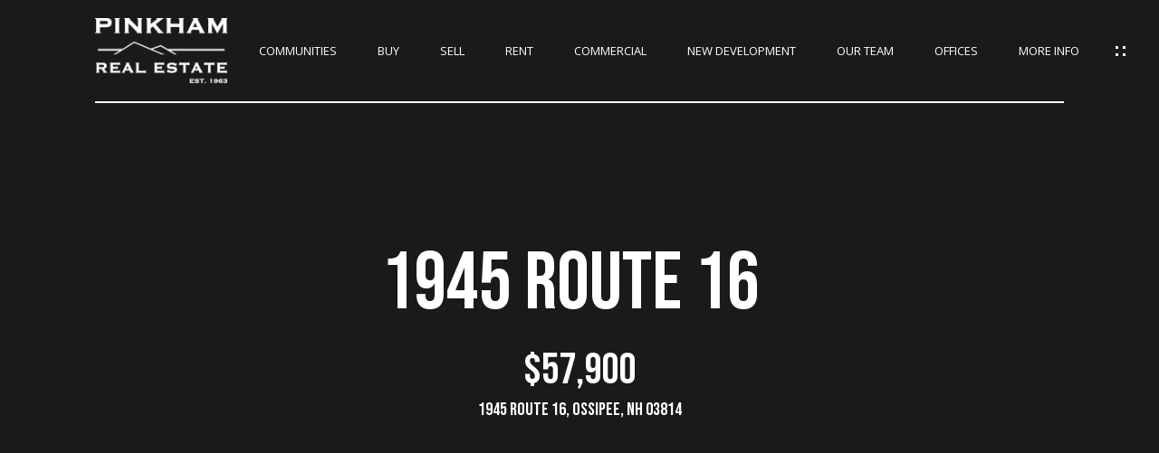

--- FILE ---
content_type: text/html; charset=utf-8
request_url: https://pinkhamrealestate.com/properties-copy/1945-route-16-ossipee-nh-03814-4203538
body_size: 84409
content:
<!DOCTYPE html>
<html class="no-js" lang=en>
<head>
    <meta charset="utf-8">
    <meta http-equiv="x-ua-compatible" content="ie=edge">
    <meta name="viewport" content="width=device-width, initial-scale=1.0">
    <meta name="twitter:card" content="summary_large_image">
        <title>1945 Route 16 | Pinkham Real Estate</title>
        <meta property="og:title" content="1945 Route 16 | Pinkham Real Estate">
        <meta name="twitter:title" content="1945 Route 16 | Pinkham Real Estate">
        <meta name="description" content="Looking for an economical home in a convenient Ossipee location\? This solid ranch features nice hardwood floors, a cheerful sunroom, cozy brick fireaplce and deck. Full basement for lots of storage. Location could be a combo home and business. Propert...">
        <meta property="og:description" content="Looking for an economical home in a convenient Ossipee location\? This solid ranch features nice hardwood floors, a cheerful sunroom, cozy brick fireaplce and deck. Full basement for lots of storage. Location could be a combo home and business. Propert...">
        <meta name="twitter:description" content="Looking for an economical home in a convenient Ossipee location\? This solid ranch features nice hardwood floors, a cheerful sunroom, cozy brick fireaplce and deck. Full basement for lots of storag...">
        <meta property="og:image" content="https://dlajgvw9htjpb.cloudfront.net/cms/1e78bc56-18fd-41ae-89e4-12653c7f3f8b/4203538/1810526444224233986.jpg">
        <meta name="twitter:image" content="https://dlajgvw9htjpb.cloudfront.net/cms/1e78bc56-18fd-41ae-89e4-12653c7f3f8b/4203538/1810526444224233986.jpg">
        <meta property="og:url" content="https://pinkhamrealestate.com/properties-copy/1945-route-16-ossipee-nh-03814-4203538">
        <link rel="canonical" href="https://pinkhamrealestate.com/properties-copy/1945-route-16-ossipee-nh-03814-4203538">
    <script>(function(html){html.className = html.className.replace(/\bno-js\b/,'js')})(document.documentElement);</script>
    <link rel="preconnect" href="https://fonts.googleapis.com">
    <link rel="preconnect" href="https://fonts.gstatic.com" crossorigin>
    <link rel="stylesheet" href="https://fonts.googleapis.com/css?family=Bebas%20Neue:400"><link rel="stylesheet" href="https://fonts.googleapis.com/css?family=Open%20Sans:300,400,500,600,700,800,300i,400i,500i,600i,700i,800i">
    <link rel="preload" href="https://cdnjs.cloudflare.com/ajax/libs/ion-rangeslider/2.3.1/css/ion.rangeSlider.min.css" as="style" onload="this.onload=null;this.rel='stylesheet'">
    <noscript><link rel="stylesheet" href="https://cdnjs.cloudflare.com/ajax/libs/ion-rangeslider/2.3.1/css/ion.rangeSlider.min.css"></noscript>
    <link rel="icon" type="image/x-icon" href="/favicon.ico">
    <link rel="icon" type="image/png" sizes="16x16" href="/favicon-16x16.png">
    <link rel="icon" type="image/png" sizes="32x32" href="/favicon-32x32.png">
    <link rel="icon" type="image/png" sizes="48x48" href="/favicon-48x48.png">
    <style id="global-css">:root{--global-primary-font-family:'Bebas Neue',cursive;--global-primary-font-family-short:Bebas Neue;--global-secondary-font-family:'Open Sans',sans-serif;--global-secondary-font-family-short:Open Sans;--global-body-padding:0px;--global-background-color:#000;--global-body-font-size:14px;--global-h1-font-size:60px;--global-h2-font-size:46px;--global-h3-font-size:24px;--global-h4-font-size:13px;--global-h5-font-size:13px;--global-h6-font-size:13px;--global-section-padding:96px;}@media (max-width: 768px){:root{--global-section-padding:64px;}}body{padding:0px;background-color:#000;font-family:'Open Sans',sans-serif;font-size:14px;}@media (min-width: 768px){body{padding:0px 0px 0px 0px;}}h1,h2,h3,h4,h5,h6,button{font-family:'Bebas Neue',cursive;}h1{font-size:60px;}h2{font-size:46px;}h3{font-size:24px;}h4{font-size:13px;}h5{font-size:13px;}h6{font-size:13px;}</style>
        <link rel="stylesheet" type="text/css" href="https://styles.luxurypresence.com/influencer/index.css" />
    <style id="website-css">@font-face{font-family:"CompassSans";src:url('d1hqn9onx2xuha.cloudfront.net/fonts/compass/CompassSans/CompassSans-Regular.eot?#iefix') format('embedded-opentype'),url('https://s3-us-west-2.amazonaws.com/static-lp/fonts/compass/CompassSans/CompassSans-Regular.woff2') format('woff2'),url('https://s3-us-west-2.amazonaws.com/static-lp/fonts/compass/CompassSans/CompassSans-Regular.woff') format('woff'),url('https://s3-us-west-2.amazonaws.com/static-lp/fonts/compass/CompassSans/CompassSans-Regular.ttf') format('truetype');font-weight:400;font-style:normal;}@font-face{font-family:"CompassSans";src:url('d1hqn9onx2xuha.cloudfront.net/fonts/compass/CompassSans/CompassSans-Bold.eot?#iefix') format('embedded-opentype'),url('https://s3-us-west-2.amazonaws.com/static-lp/fonts/compass/CompassSans/CompassSans-Bold.woff2') format('woff2'),url('https://s3-us-west-2.amazonaws.com/static-lp/fonts/compass/CompassSans/CompassSans-Bold.woff') format('woff'),url('https://s3-us-west-2.amazonaws.com/static-lp/fonts/compass/CompassSans/CompassSans-Bold.ttf') format('truetype');font-weight:700;font-style:normal;}@font-face{font-family:'Bebas Kai';font-style:normal;font-weight:normal;src:url('https://d1e1jt2fj4r8r.cloudfront.net/fonts/BebasKai-Regular.woff') format('woff');}@media only screen and (max-width: 768px){#modal-global-contact-us>div>div>div>div:nth-child(3)>ul{-webkit-box-pack:center!important;-ms-flex-pack:center!important;-webkit-justify-content:center!important;justify-content:center!important;}}div#modal-global-contact-us .inp{border-color:#226434;}div#modal-global-contact-us div.contact-popup__info a{position:relative!important;}div#modal-global-contact-us div.contact-popup__info a:before,div#modal-global-contact-us div.contact-popup__info a:after{-webkit-transition:0.4s;transition:0.4s;-webkit-text-decoration:none!important;text-decoration:none!important;line-height:1;content:"""";height:1px;position:absolute!important;bottom:0;left:0;}div#modal-global-contact-us div.contact-popup__info a:before{width:100%!important;background-color:#ddd!important;}div#modal-global-contact-us div.contact-popup__info a:after{width:0%!important;background-color:#226434!important;}div#modal-global-contact-us div.contact-popup__info a:hover:after{width:100%!important;}nav#global-navbar .logo img{max-height:72px;}div.mobile-contact-wrapper .mobile-contact .item{background-color:#fff!important;}div.mobile-contact-wrapper .mobile-contact .item svg{fill:#226434!important;}.lp-h1,h1,.lp-h2,h2,.lp-h3,h3,.lp-h4,h4,.lp-h5,h5{text-transform:uppercase!important;}div#global-sidemenu.sidemenu a,nav#global-navbar a{text-transform:uppercase;}div#global-sidemenu.sidemenu button,nav#global-navbar button{text-transform:uppercase;}.sidemenu__grouped{text-transform:uppercase;}a:not(.lp-socials__link, .close, .btn, 
.lp-btn, li.paginationjs-prev a,
li.paginationjs-next a, 
.home-page-menu li a,
div.custom-form a){position:relative!important;}a:not(.lp-socials__link, .close, .btn, 
.lp-btn, li.paginationjs-prev a,
li.paginationjs-next a, 
.home-page-menu li a,
div.custom-form a):before,a:not(.lp-socials__link, .close, .btn, 
.lp-btn, li.paginationjs-prev a,
li.paginationjs-next a, 
.home-page-menu li a,
div.custom-form a):after{-webkit-transition:0.4s;transition:0.4s;line-height:1;content:"""";height:1px;position:absolute!important;bottom:0;left:0;}a:not(.lp-socials__link, .close, .btn, 
.lp-btn, li.paginationjs-prev a,
li.paginationjs-next a, 
.home-page-menu li a,
div.custom-form a):before{width:100%!important;}a:not(.lp-socials__link, .close, .btn, 
.lp-btn, li.paginationjs-prev a,
li.paginationjs-next a, 
.home-page-menu li a,
div.custom-form a):after{width:0%!important;}a:not(.lp-socials__link, .close, .btn, 
.lp-btn, li.paginationjs-prev a,
li.paginationjs-next a, 
.home-page-menu li a,
div.custom-form a):hover:after{width:100%!important;}#global-footer>div.footer>div>div.footer__menu.wow.fadeInUp.animated>a:before,#global-footer>div.footer>div>div.footer__menu.wow.fadeInUp.animated>a:after{bottom:10px!important;}header.scroll a.navigation__link:hover:after{background-color:#f5f5f5!important;}nav#global-navbar .navigation__item.sub-nav-container .sub-nav{width:200px!important;}nav#global-navbar .navigation__item.sub-nav-container .sub-nav .nav-link:hover{background-color:#226434!important;}nav#global-navbar .navigation__item.sub-nav-container .sub-nav a{width:100%;}nav .header__container{border-bottom:2px solid #fff!important;}h4.media-card__title{font-size:25px!important;}.lp-pagination.pagination-container .paginationjs .paginationjs-pages li.paginationjs-prev a:hover{color:#999!important;}.lp-pagination.pagination-container .paginationjs .paginationjs-pages li.paginationjs-next a:hover{color:#999!important;}@media (max-width: 425px){div.footer__menu.wow.fadeInUp{margin-top:70px;}}@media (max-width: 425px){#modal-global-contact-us .contact-popup__socials.socials{display:-webkit-box!important;display:-webkit-flex!important;display:-ms-flexbox!important;display:flex!important;-webkit-flex-direction:row-reverse!important;-ms-flex-direction:row-reverse!important;flex-direction:row-reverse!important;}}div#modal-global-contact-us .inp::-webkit-input-placeholder{text-transform:uppercase;}div#modal-global-contact-us .inp::-moz-placeholder{text-transform:uppercase;}div#modal-global-contact-us .inp:-ms-input-placeholder{text-transform:uppercase;}div#modal-global-contact-us .inp::placeholder{text-transform:uppercase;}</style>
    <style id="wow-hide-elements">.wow{visibility:hidden!important}</style>
        <style id="page-css">
            #section-af04fa40-b559-4fa7-aff8-28e05e2c9aef{color:#fff;--fontColor:#fff;--fontColor_H:0;--fontColor_S:0%;--fontColor_L:100%;--fontColor_A:1;--fontColor_darkenDir:-1;--bgColor:#1a1a1a;--bgColor_H:0;--bgColor_S:0%;--bgColor_L:10%;--bgColor_A:1;--bgColor_darkenDir:1;background-color:#1a1a1a;}#section-af04fa40-b559-4fa7-aff8-28e05e2c9aef .opening-property-title{min-height:500px;}#section-af04fa40-b559-4fa7-aff8-28e05e2c9aef .opening-property-title .container{padding-bottom:50px;}#section-af04fa40-b559-4fa7-aff8-28e05e2c9aef .opening-property-title .opening-property-title__content{display:-webkit-box;display:-webkit-flex;display:-ms-flexbox;display:flex;-webkit-box-pack:center;-ms-flex-pack:center;-webkit-justify-content:center;justify-content:center;-webkit-flex-direction:column;-ms-flex-direction:column;flex-direction:column;}#section-af04fa40-b559-4fa7-aff8-28e05e2c9aef .opening-property-title .opening-property-title__content h1{padding-bottom:20px;padding-top:20px;}@media only screen and (max-width: 762px){#section-af04fa40-b559-4fa7-aff8-28e05e2c9aef .opening-property-title .opening-property-title__content{text-align:center;padding-top:50px;}}#section-af04fa40-b559-4fa7-aff8-28e05e2c9aef .opening-property-title{text-align:center;padding:245px 0 80px;}@media (max-width: 540px){#section-af04fa40-b559-4fa7-aff8-28e05e2c9aef .opening-property-title{text-align:left;padding:170px 0 50px;}}#section-af04fa40-b559-4fa7-aff8-28e05e2c9aef .opening-property-title__content{margin:0 auto;}#section-af04fa40-b559-4fa7-aff8-28e05e2c9aef .opening-property-title__content>div{display:inline-block;text-align:left;}#section-af04fa40-b559-4fa7-aff8-28e05e2c9aef .opening-property-title h1{margin:0 20px 0 0;font-size:90px;display:inline;line-height:1.1;}@media (max-width: 960px){#section-af04fa40-b559-4fa7-aff8-28e05e2c9aef .opening-property-title h1{font-size:64px;}}@media (max-width: 540px){#section-af04fa40-b559-4fa7-aff8-28e05e2c9aef .opening-property-title h1{font-size:46px;}}#section-af04fa40-b559-4fa7-aff8-28e05e2c9aef .opening-property-title__price{text-align:center;font-size:48px;line-height:1.1;}@media (max-width: 960px){#section-af04fa40-b559-4fa7-aff8-28e05e2c9aef .opening-property-title__price{font-size:32px;}}@media (max-width: 540px){#section-af04fa40-b559-4fa7-aff8-28e05e2c9aef .opening-property-title__price{font-size:20px;}}#section-af04fa40-b559-4fa7-aff8-28e05e2c9aef .opening-property-title__address{text-align:center;font-size:20px;}@media (max-width: 960px){#section-af04fa40-b559-4fa7-aff8-28e05e2c9aef .opening-property-title__address{font-size:16px;}}@media (max-width: 540px){#section-af04fa40-b559-4fa7-aff8-28e05e2c9aef .opening-property-title__address{font-size:12px;}}#section-331aab31-751a-49e3-8086-0c4548a21d3b{color:rgba(0, 0, 0, 1);--fontColor:rgba(0, 0, 0, 1);--fontColor_H:0;--fontColor_S:0%;--fontColor_L:0%;--fontColor_A:1;--fontColor_darkenDir:1;--bgColor:transparent;--bgColor_H:0;--bgColor_S:0%;--bgColor_L:0%;--bgColor_A:0;--bgColor_darkenDir:1;--section-padding-top:calc(4 / 4 * var(--global-section-padding));--section-padding-bottom:calc(0 / 4 * var(--global-section-padding));background-color:transparent;}#section-331aab31-751a-49e3-8086-0c4548a21d3b .property-description{padding:170px 0 75px;}#section-331aab31-751a-49e3-8086-0c4548a21d3b .property-description p{padding:0;}@media (max-width: 992px){#section-331aab31-751a-49e3-8086-0c4548a21d3b .property-description{padding-top:110px;}}@media (max-width: 767px){#section-331aab31-751a-49e3-8086-0c4548a21d3b .property-description{padding:15px 0 35px;}}#section-331aab31-751a-49e3-8086-0c4548a21d3b .property-description >.container{display:-webkit-box;display:-webkit-flex;display:-ms-flexbox;display:flex;margin-left:0;max-width:calc(1080px + (100vw - 1080px) / 2);}@media (min-width: 768px) and (max-width: 1180px){#section-331aab31-751a-49e3-8086-0c4548a21d3b .property-description >.container{max-width:100%;padding-left:0;}}@media (max-width: 767px){#section-331aab31-751a-49e3-8086-0c4548a21d3b .property-description >.container{max-width:100%;-webkit-flex-direction:column;-ms-flex-direction:column;flex-direction:column;padding:0;}}#section-331aab31-751a-49e3-8086-0c4548a21d3b .property-description.wraped-image >.container{width:100%;max-width:100%;}#section-331aab31-751a-49e3-8086-0c4548a21d3b .property-description.wraped-image >.container .property-description__content{width:100%;max-width:100%;}#section-331aab31-751a-49e3-8086-0c4548a21d3b .property-description.wraped-image >.container .property-description__content img{width:50%;padding-right:70px;padding-bottom:40px;float:left;}@media (max-width: 767px){#section-331aab31-751a-49e3-8086-0c4548a21d3b .property-description.wraped-image >.container .property-description__content img{width:100%;float:none;margin:auto;padding:0;}}#section-331aab31-751a-49e3-8086-0c4548a21d3b .property-description__image{-webkit-flex-basis:calc(1080px / 2 + (100vw - 1080px) / 2);-ms-flex-preferred-size:calc(1080px / 2 + (100vw - 1080px) / 2);flex-basis:calc(1080px / 2 + (100vw - 1080px) / 2);position:relative;min-height:475px;}@media (max-width: 1180px){#section-331aab31-751a-49e3-8086-0c4548a21d3b .property-description__image{-webkit-flex-basis:calc(50% + 15px);-ms-flex-preferred-size:calc(50% + 15px);flex-basis:calc(50% + 15px);}}@media (max-width: 767px){#section-331aab31-751a-49e3-8086-0c4548a21d3b .property-description__image{-webkit-flex-basis:100%;-ms-flex-preferred-size:100%;flex-basis:100%;}}#section-331aab31-751a-49e3-8086-0c4548a21d3b .property-description__image div{max-height:500px;-webkit-background-size:cover;background-size:cover;position:absolute;-webkit-background-position:center;background-position:center;right:68px;left:0;top:0;bottom:0;}@media (max-width: 1080px){#section-331aab31-751a-49e3-8086-0c4548a21d3b .property-description__image div{right:40px;}}@media (max-width: 991px){#section-331aab31-751a-49e3-8086-0c4548a21d3b .property-description__image div{right:20px;}}@media (max-width: 767px){#section-331aab31-751a-49e3-8086-0c4548a21d3b .property-description__image div{right:0;}}#section-331aab31-751a-49e3-8086-0c4548a21d3b .property-description__content{-webkit-flex-basis:0;-ms-flex-preferred-size:0;flex-basis:0;-webkit-box-flex:1;-webkit-flex-grow:1;-ms-flex-positive:1;flex-grow:1;margin:auto 0 auto 68px;}@media (min-width: 1180px){#section-331aab31-751a-49e3-8086-0c4548a21d3b .property-description__content{padding-right:50px;}}@media (min-width: 768px) and (max-width: 1180px){#section-331aab31-751a-49e3-8086-0c4548a21d3b .property-description__content{padding:0;}}@media (max-width: 1080px){#section-331aab31-751a-49e3-8086-0c4548a21d3b .property-description__content{margin-left:40px;}}@media (max-width: 991px){#section-331aab31-751a-49e3-8086-0c4548a21d3b .property-description__content{margin-left:20px;}}@media (max-width: 767px){#section-331aab31-751a-49e3-8086-0c4548a21d3b .property-description__content{margin-left:0;}}#section-331aab31-751a-49e3-8086-0c4548a21d3b .property-description__title{margin:32px 0 10px;font-weight:normal;}@media (max-width: 767px){#section-331aab31-751a-49e3-8086-0c4548a21d3b .property-description__title{margin-top:72px;}}#section-331aab31-751a-49e3-8086-0c4548a21d3b .property-description__price{font-size:24px;}#section-331aab31-751a-49e3-8086-0c4548a21d3b .property-description__price:empty{display:none;}#section-331aab31-751a-49e3-8086-0c4548a21d3b .property-description__text{padding:18px 0;line-height:1.63;}@media (max-width: 767px){#section-331aab31-751a-49e3-8086-0c4548a21d3b .property-description__text{font-size:14px;}}#section-331aab31-751a-49e3-8086-0c4548a21d3b .property-description__text p{margin-top:0;}#section-331aab31-751a-49e3-8086-0c4548a21d3b .property-description__agent{display:-webkit-box;display:-webkit-flex;display:-ms-flexbox;display:flex;-webkit-align-items:center;-webkit-box-align:center;-ms-flex-align:center;align-items:center;margin-bottom:20px;}@media (max-width: 767px){#section-331aab31-751a-49e3-8086-0c4548a21d3b .property-description__agent{-webkit-flex-direction:column;-ms-flex-direction:column;flex-direction:column;}}#section-331aab31-751a-49e3-8086-0c4548a21d3b .property-description__agent-avatar{position:relative;width:75px;height:75px;overflow:hidden;border-radius:50%;margin-right:22px;-webkit-flex-shrink:0;-ms-flex-negative:0;flex-shrink:0;background:#eeeeee;}#section-331aab31-751a-49e3-8086-0c4548a21d3b .property-description__agent-avatar .image-holder{position:absolute;left:0;right:0;bottom:0;top:0;-webkit-background-position:center;background-position:center;-webkit-background-size:cover;background-size:cover;}@media (max-width: 767px){#section-331aab31-751a-49e3-8086-0c4548a21d3b .property-description__agent-avatar{margin:5px 0 20px 0;}}#section-331aab31-751a-49e3-8086-0c4548a21d3b .property-description__agent-name{font-size:24px;line-height:1;margin-right:20px;}@media (max-width: 767px){#section-331aab31-751a-49e3-8086-0c4548a21d3b .property-description__agent-name{margin-right:0;}}#section-331aab31-751a-49e3-8086-0c4548a21d3b .property-description__agent .btn{text-transform:capitalize;margin-left:auto;}@media (max-width: 991px){#section-331aab31-751a-49e3-8086-0c4548a21d3b .property-description__agent .btn{margin-left:0;}}@media (max-width: 767px){#section-331aab31-751a-49e3-8086-0c4548a21d3b .property-description__agent .btn{margin-top:35px;}}#section-331aab31-751a-49e3-8086-0c4548a21d3b .property-description.wraped-image>.container .property-description__agent-avatar img{padding:0;float:none;width:100%;min-height:100%;object-fit:cover;}#section-331aab31-751a-49e3-8086-0c4548a21d3b>div:last-child{padding-top:calc(4 / 4 * var(--global-section-padding))!important;padding-bottom:calc(0 / 4 * var(--global-section-padding))!important;}#section-a6d3eac9-7bf6-4e29-99e2-16654fe46e3f{color:#ffffff;--fontColor:#ffffff;--fontColor_H:0;--fontColor_S:0%;--fontColor_L:100%;--fontColor_A:1;--fontColor_darkenDir:-1;--bgColor:#000000;--bgColor_H:0;--bgColor_S:0%;--bgColor_L:0%;--bgColor_A:1;--bgColor_darkenDir:1;background-color:#000000;}#section-a6d3eac9-7bf6-4e29-99e2-16654fe46e3f{display:-webkit-box;display:-webkit-flex;display:-ms-flexbox;display:flex;-webkit-flex-direction:column;-ms-flex-direction:column;flex-direction:column;}#section-a6d3eac9-7bf6-4e29-99e2-16654fe46e3f .property-video{display:-webkit-box;display:-webkit-flex;display:-ms-flexbox;display:flex;-webkit-flex-direction:column;-ms-flex-direction:column;flex-direction:column;-webkit-box-pack:center;-ms-flex-pack:center;-webkit-justify-content:center;justify-content:center;min-height:100vh;padding-top:40px;padding-bottom:40px;-webkit-background-size:cover;background-size:cover;-webkit-background-position:center;background-position:center;background-repeat:no-repeat;position:relative;}@media (max-width: 767px){#section-a6d3eac9-7bf6-4e29-99e2-16654fe46e3f .property-video{min-height:72.5vh;}}#section-a6d3eac9-7bf6-4e29-99e2-16654fe46e3f .property-video__container{text-align:center;}#section-a6d3eac9-7bf6-4e29-99e2-16654fe46e3f .property-video__heading{margin-top:25px;margin-bottom:0;}#section-a6d3eac9-7bf6-4e29-99e2-16654fe46e3f .property-video__description{margin-top:30px;margin-bottom:0;}@media (max-width: 767px){#section-a6d3eac9-7bf6-4e29-99e2-16654fe46e3f .property-video__description{margin-top:14px;}}#section-a6d3eac9-7bf6-4e29-99e2-16654fe46e3f .property-video .btn-play{margin-left:auto;margin-right:auto;}#section-875d37be-df14-4b50-a73f-12b1193c6f8a{color:#ffffff;--fontColor:#ffffff;--fontColor_H:0;--fontColor_S:0%;--fontColor_L:100%;--fontColor_A:1;--fontColor_darkenDir:-1;--bgColor:#000000;--bgColor_H:0;--bgColor_S:0%;--bgColor_L:0%;--bgColor_A:1;--bgColor_darkenDir:1;background-color:#000000;}#section-875d37be-df14-4b50-a73f-12b1193c6f8a .features-amenities{padding-top:65px;padding-bottom:15px;}@media (min-width: 992px){#section-875d37be-df14-4b50-a73f-12b1193c6f8a .features-amenities{padding-top:90px;padding-bottom:60px;}}#section-875d37be-df14-4b50-a73f-12b1193c6f8a .features-amenities__row{display:block;}#section-875d37be-df14-4b50-a73f-12b1193c6f8a .features-amenities__row:after{content:"";clear:both;display:table;}#section-875d37be-df14-4b50-a73f-12b1193c6f8a .features-amenities__col{float:left;width:100%;max-width:50%;margin-bottom:50px;padding-left:20px;padding-right:20px;}@media (max-width: 767px){#section-875d37be-df14-4b50-a73f-12b1193c6f8a .features-amenities__col{float:none;max-width:unset;-webkit-flex-basis:100%;-ms-flex-preferred-size:100%;flex-basis:100%;}}#section-875d37be-df14-4b50-a73f-12b1193c6f8a .features-amenities__col:nth-child(even){float:right;}#section-875d37be-df14-4b50-a73f-12b1193c6f8a .features-amenities__col:only-child{float:none;margin-left:auto;margin-right:auto;}#section-875d37be-df14-4b50-a73f-12b1193c6f8a .features-amenities__header{margin-bottom:35px;text-align:center;}@media (min-width: 60px){#section-875d37be-df14-4b50-a73f-12b1193c6f8a .features-amenities__header{margin-bottom:60px;}}#section-875d37be-df14-4b50-a73f-12b1193c6f8a .features-amenities__heading{margin-bottom:42px;}@media (min-width: 992px){#section-875d37be-df14-4b50-a73f-12b1193c6f8a .features-amenities__heading{margin-bottom:17px;}}#section-875d37be-df14-4b50-a73f-12b1193c6f8a .features-amenities__lead{margin:0 auto;}#section-875d37be-df14-4b50-a73f-12b1193c6f8a .features-amenities__section-title{position:relative;margin-bottom:10px;padding-bottom:20px;}@media (max-width: 575px){#section-875d37be-df14-4b50-a73f-12b1193c6f8a .features-amenities__section-title{padding-bottom:8px;}}#section-875d37be-df14-4b50-a73f-12b1193c6f8a .features-amenities__section-title:after{content:"";position:absolute;bottom:0;left:0;width:100%;height:1px;border-bottom:1px solid currentColor;opacity:.15;}#section-875d37be-df14-4b50-a73f-12b1193c6f8a .features-amenities__table{table-layout:fixed;border-collapse:collapse;}@media (max-width: 575px){#section-875d37be-df14-4b50-a73f-12b1193c6f8a .features-amenities__table{display:block;}}@media (max-width: 575px){#section-875d37be-df14-4b50-a73f-12b1193c6f8a .features-amenities__table tbody{display:block;}}@media (max-width: 575px){#section-875d37be-df14-4b50-a73f-12b1193c6f8a .features-amenities__table tr{display:block;padding-top:8px;padding-bottom:8px;}}#section-875d37be-df14-4b50-a73f-12b1193c6f8a .features-amenities__table th,#section-875d37be-df14-4b50-a73f-12b1193c6f8a .features-amenities__table td{padding-top:9px;padding-bottom:9px;border:none;vertical-align:top;}@media (max-width: 575px){#section-875d37be-df14-4b50-a73f-12b1193c6f8a .features-amenities__table th,#section-875d37be-df14-4b50-a73f-12b1193c6f8a .features-amenities__table td{display:block;padding:0;}}#section-875d37be-df14-4b50-a73f-12b1193c6f8a .features-amenities__table th{width:200px;padding-right:15px;text-transform:uppercase;opacity:.53;}@media (max-width: 575px){#section-875d37be-df14-4b50-a73f-12b1193c6f8a .features-amenities__table th{width:auto;padding-right:0;}}#section-11eacd8a-ef8c-4af9-a36a-0954adc2dcf2{color:#000000;--fontColor:#000000;--fontColor_H:0;--fontColor_S:0%;--fontColor_L:0%;--fontColor_A:1;--fontColor_darkenDir:1;--bgColor:#fff;--bgColor_H:0;--bgColor_S:0%;--bgColor_L:100%;--bgColor_A:1;--bgColor_darkenDir:-1;background-color:#fff;}#section-11eacd8a-ef8c-4af9-a36a-0954adc2dcf2 .property-gallery{padding-top:20px!important;}#section-11eacd8a-ef8c-4af9-a36a-0954adc2dcf2 .property-gallery{padding-top:35.2113vh;}@media (min-width: 768px){#section-11eacd8a-ef8c-4af9-a36a-0954adc2dcf2 .property-gallery{padding-top:28vh;}}#section-11eacd8a-ef8c-4af9-a36a-0954adc2dcf2 .property-gallery__container{position:relative;}@media (max-width: 767px){#section-11eacd8a-ef8c-4af9-a36a-0954adc2dcf2 .property-gallery__container{padding-left:0;padding-right:0;}}#section-11eacd8a-ef8c-4af9-a36a-0954adc2dcf2 .property-gallery__label-wrapper{position:relative;z-index:1;}#section-11eacd8a-ef8c-4af9-a36a-0954adc2dcf2 .property-gallery__label{position:absolute;right:0;top:0;display:inline-block;padding:2px 15px;background-color:rgba(255, 255, 255, 0.7);color:#000;z-index:1;}#section-11eacd8a-ef8c-4af9-a36a-0954adc2dcf2 .property-gallery__expand{position:absolute;top:-60px;left:20px;width:40px;height:40px;padding:9px;border:1px solid transparent;background:#fff;color:#000;font-size:20px;line-height:1;text-align:center;vertical-align:middle;box-shadow:0 3px 3px 0 hsla(0, 0%, 0%, 0.4);cursor:pointer;z-index:1;}@media (min-width: 768px){#section-11eacd8a-ef8c-4af9-a36a-0954adc2dcf2 .property-gallery__expand{display:none;}}#section-11eacd8a-ef8c-4af9-a36a-0954adc2dcf2 .property-gallery__arrows-wrapper{position:relative;width:100%;}@media (min-width: 768px){#section-11eacd8a-ef8c-4af9-a36a-0954adc2dcf2 .property-gallery__arrows-wrapper{position:absolute;bottom:0;left:0;}}#section-11eacd8a-ef8c-4af9-a36a-0954adc2dcf2 .property-gallery__slide.slick-slide:focus{outline:false;}#section-11eacd8a-ef8c-4af9-a36a-0954adc2dcf2 .property-gallery__picture{position:relative;display:block;width:100%;padding-bottom:74.375%;}@media (min-width: 768px){#section-11eacd8a-ef8c-4af9-a36a-0954adc2dcf2 .property-gallery__picture{padding-bottom:53.623188%;}}#section-11eacd8a-ef8c-4af9-a36a-0954adc2dcf2 .property-gallery__picture img{position:absolute;left:0;top:0;width:100%;height:100%;object-fit:cover;}#section-11eacd8a-ef8c-4af9-a36a-0954adc2dcf2 .property-gallery__picture img.portrait{object-fit:contain;}#section-11eacd8a-ef8c-4af9-a36a-0954adc2dcf2 .property-gallery__arrows{display:-webkit-box;display:-webkit-flex;display:-ms-flexbox;display:flex;}#section-11eacd8a-ef8c-4af9-a36a-0954adc2dcf2 .carousel-modal{display:none;position:fixed;left:0;top:0;width:100%;height:100vh!important;background-color:rgba(0, 0, 0, 0.95);z-index:9999;}@media (min-width: 768px){#section-11eacd8a-ef8c-4af9-a36a-0954adc2dcf2 .carousel-modal{display:none!important;}}#section-11eacd8a-ef8c-4af9-a36a-0954adc2dcf2 .carousel-modal.show{display:block;}#section-11eacd8a-ef8c-4af9-a36a-0954adc2dcf2 .carousel-modal__content{width:100%;height:100%;padding-top:50px;padding-bottom:50px;display:-webkit-box;display:-webkit-flex;display:-ms-flexbox;display:flex;-webkit-flex-direction:column;-ms-flex-direction:column;flex-direction:column;-webkit-box-pack:center;-ms-flex-pack:center;-webkit-justify-content:center;justify-content:center;}#section-11eacd8a-ef8c-4af9-a36a-0954adc2dcf2 .carousel-modal__carousel{width:100%;height:100%;-webkit-flex:1 1 100%;-ms-flex:1 1 100%;flex:1 1 100%;}#section-11eacd8a-ef8c-4af9-a36a-0954adc2dcf2 .carousel-modal__carousel .slick-list,#section-11eacd8a-ef8c-4af9-a36a-0954adc2dcf2 .carousel-modal__carousel .slick-track{height:100%;}#section-11eacd8a-ef8c-4af9-a36a-0954adc2dcf2 .carousel-modal__carousel-slide{width:100%;height:100%;}#section-11eacd8a-ef8c-4af9-a36a-0954adc2dcf2 .carousel-modal__carousel-slide:focus{outline:none;}#section-11eacd8a-ef8c-4af9-a36a-0954adc2dcf2 .carousel-modal__carousel-slide img{width:100%;height:100%;object-fit:contain;}#section-11eacd8a-ef8c-4af9-a36a-0954adc2dcf2 .carousel-modal__close{position:absolute;top:10px;right:10px;z-index:1;width:32px;height:32px;background:none;padding:10px;border:none;border-radius:0;color:#fff;font-size:0;cursor:pointer;-webkit-transform:translate3d(0, 0, 0);-moz-transform:translate3d(0, 0, 0);-ms-transform:translate3d(0, 0, 0);transform:translate3d(0, 0, 0);}#section-11eacd8a-ef8c-4af9-a36a-0954adc2dcf2 .carousel-modal__close:before,#section-11eacd8a-ef8c-4af9-a36a-0954adc2dcf2 .carousel-modal__close:after{content:"";position:absolute;left:6px;top:50%;margin-top:-1px;width:20px;height:2px;border-radius:2px;background-color:currentColor;-webkit-transition:all 0.3s;transition:all 0.3s;}#section-11eacd8a-ef8c-4af9-a36a-0954adc2dcf2 .carousel-modal__close:before{-webkit-transform:rotate(45deg);-moz-transform:rotate(45deg);-ms-transform:rotate(45deg);transform:rotate(45deg);}#section-11eacd8a-ef8c-4af9-a36a-0954adc2dcf2 .carousel-modal__close:after{-webkit-transform:rotate(-45deg);-moz-transform:rotate(-45deg);-ms-transform:rotate(-45deg);transform:rotate(-45deg);}#section-cf388bae-f4c5-4430-9f6e-edebd9168c70{color:#000000;--fontColor:#000000;--fontColor_H:0;--fontColor_S:0%;--fontColor_L:0%;--fontColor_A:1;--fontColor_darkenDir:1;--bgColor:#ffffff;--bgColor_H:0;--bgColor_S:0%;--bgColor_L:100%;--bgColor_A:1;--bgColor_darkenDir:-1;background-color:#ffffff;}#section-cf388bae-f4c5-4430-9f6e-edebd9168c70 .quote{margin:30px 0;}#section-cf388bae-f4c5-4430-9f6e-edebd9168c70 .quote__content{padding-top:30px;padding-bottom:30px;border:1px solid #868686;border-width:1px 0;}@media (min-width: 1181px){#section-cf388bae-f4c5-4430-9f6e-edebd9168c70 .quote__content{padding-left:48px;padding-right:48px;}}@media (max-width: 767px){#section-cf388bae-f4c5-4430-9f6e-edebd9168c70 .quote__content{padding-top:25px;padding-bottom:0;border-bottom-width:0;}}#section-cf388bae-f4c5-4430-9f6e-edebd9168c70 .quote__text{font-family:var(--global-primary-font-family);font-size:48px;line-height:1;text-transform:uppercase;}@media (max-width: 767px){#section-cf388bae-f4c5-4430-9f6e-edebd9168c70 .quote__text{font-size:36px;}}#section-cf388bae-f4c5-4430-9f6e-edebd9168c70 .quote__author{display:-webkit-box;display:-webkit-flex;display:-ms-flexbox;display:flex;font-style:normal;margin-top:50px;-webkit-align-items:center;-webkit-box-align:center;-ms-flex-align:center;align-items:center;}@media (max-width: 767px){#section-cf388bae-f4c5-4430-9f6e-edebd9168c70 .quote__author{-webkit-flex-direction:column-reverse;-ms-flex-direction:column-reverse;flex-direction:column-reverse;}}#section-cf388bae-f4c5-4430-9f6e-edebd9168c70 .quote__author p{line-height:1.25;}@media (max-width: 767px){#section-cf388bae-f4c5-4430-9f6e-edebd9168c70 .quote__author p{font-size:16px;}}#section-7502e4e9-d334-44b0-88fe-e3043997b1ef{color:#ffffff;--fontColor:#ffffff;--fontColor_H:0;--fontColor_S:0%;--fontColor_L:100%;--fontColor_A:1;--fontColor_darkenDir:-1;--bgColor:transparent;--bgColor_H:0;--bgColor_S:0%;--bgColor_L:0%;--bgColor_A:0;--bgColor_darkenDir:1;background-color:transparent;}#section-7502e4e9-d334-44b0-88fe-e3043997b1ef .file-download{padding:50px 0;}#section-7502e4e9-d334-44b0-88fe-e3043997b1ef .file-download .file-download__title{text-align:center;font-size:36px;}#section-7502e4e9-d334-44b0-88fe-e3043997b1ef .file-download .file-download__list{list-style-type:none;display:-webkit-box;display:-webkit-flex;display:-ms-flexbox;display:flex;-webkit-box-pack:center;-ms-flex-pack:center;-webkit-justify-content:center;justify-content:center;padding:0;margin:0;}@media (max-width: 768px){#section-7502e4e9-d334-44b0-88fe-e3043997b1ef .file-download .file-download__list{-webkit-flex-direction:column;-ms-flex-direction:column;flex-direction:column;-webkit-box-pack:center;-ms-flex-pack:center;-webkit-justify-content:center;justify-content:center;-webkit-align-items:center;-webkit-box-align:center;-ms-flex-align:center;align-items:center;}}#section-7502e4e9-d334-44b0-88fe-e3043997b1ef .file-download .file-download__list li{margin:0 25px;font-size:20px;}@media (max-width: 768px){#section-7502e4e9-d334-44b0-88fe-e3043997b1ef .file-download .file-download__list li{width:150px;margin-bottom:10px;}}#section-7502e4e9-d334-44b0-88fe-e3043997b1ef .file-download .file-download__list li i{font-size:26px;}#section-7502e4e9-d334-44b0-88fe-e3043997b1ef .file-download .file-download__list li i:before{position:relative;top:2px;left:-5px;}#section-7502e4e9-d334-44b0-88fe-e3043997b1ef .file-download .file-download__list li a{word-break:break-all;}#section-7502e4e9-d334-44b0-88fe-e3043997b1ef .file-download .file-download__list li a:hover span{-webkit-text-decoration:none;text-decoration:none;}#section-7502e4e9-d334-44b0-88fe-e3043997b1ef .file-download .file-download__list li span{-webkit-text-decoration:underline;text-decoration:underline;}#section-4e74fbe1-59e0-4920-b7a6-e756be9988a3{color:#000;--fontColor:#000;--fontColor_H:0;--fontColor_S:0%;--fontColor_L:0%;--fontColor_A:1;--fontColor_darkenDir:1;--bgColor:#ffffff;--bgColor_H:0;--bgColor_S:0%;--bgColor_L:100%;--bgColor_A:1;--bgColor_darkenDir:-1;background-color:#ffffff;}@media (max-width: 540px){#section-4e74fbe1-59e0-4920-b7a6-e756be9988a3 .virtual-tour{padding:0 24px;}}#section-4e74fbe1-59e0-4920-b7a6-e756be9988a3 .virtual-tour iframe{width:100%;height:70vh;border:none;display:block;margin-bottom:0;}@media (max-width: 540px){#section-4e74fbe1-59e0-4920-b7a6-e756be9988a3 .virtual-tour iframe{display:none;}}#section-4e74fbe1-59e0-4920-b7a6-e756be9988a3 .virtual-tour .mobile-button-wrapper{display:-webkit-box;display:-webkit-flex;display:-ms-flexbox;display:flex;-webkit-box-pack:center;-ms-flex-pack:center;-webkit-justify-content:center;justify-content:center;margin:48px 0;cursor:pointer;}@media (min-width: 540px){#section-4e74fbe1-59e0-4920-b7a6-e756be9988a3 .virtual-tour .mobile-button-wrapper{display:none;}}#section-4e74fbe1-59e0-4920-b7a6-e756be9988a3 .virtual-tour .mobile-button-wrapper .mobile-button{width:100%;text-align:center;}#section-4e74fbe1-59e0-4920-b7a6-e756be9988a3 .virtual-tour__overlay{position:fixed;top:0;left:0;width:100%;height:100vh;display:none;background-color:#000;z-index:1000;}#section-4e74fbe1-59e0-4920-b7a6-e756be9988a3 .virtual-tour__overlay .close-icon{display:-webkit-box;display:-webkit-flex;display:-ms-flexbox;display:flex;-webkit-box-pack:end;-ms-flex-pack:end;-webkit-justify-content:flex-end;justify-content:flex-end;font-size:24px;color:#fff;margin:30px;cursor:pointer;}#section-4e74fbe1-59e0-4920-b7a6-e756be9988a3 .virtual-tour__overlay iframe{width:100%;height:calc(100vh - 84px);border:none;display:block;margin-bottom:0;}#section-4e74fbe1-59e0-4920-b7a6-e756be9988a3 .virtual-tour .visible{display:block;}#section-fd924f9d-4d19-46d1-b382-88dad33ddd10{color:#000;--fontColor:#000;--fontColor_H:0;--fontColor_S:0%;--fontColor_L:0%;--fontColor_A:1;--fontColor_darkenDir:1;--bgColor:#ffffff;--bgColor_H:0;--bgColor_S:0%;--bgColor_L:100%;--bgColor_A:1;--bgColor_darkenDir:-1;--section-padding-top:calc(2 / 4 * var(--global-section-padding));background-color:#ffffff;}#section-fd924f9d-4d19-46d1-b382-88dad33ddd10{overflow:visible;}#section-fd924f9d-4d19-46d1-b382-88dad33ddd10 section{overflow:visible;}#section-fd924f9d-4d19-46d1-b382-88dad33ddd10 .lp-title-group{max-width:100%;text-align:left;}#section-fd924f9d-4d19-46d1-b382-88dad33ddd10 .lp-title-group .lp-text--subtitle{max-width:100%;}#section-fd924f9d-4d19-46d1-b382-88dad33ddd10 .lp-title-group .lp-h2{margin-top:0;}#section-fd924f9d-4d19-46d1-b382-88dad33ddd10 .schedule{display:-webkit-box;display:-webkit-flex;display:-ms-flexbox;display:flex;}@media (max-width: 1200px){#section-fd924f9d-4d19-46d1-b382-88dad33ddd10 .schedule{-webkit-flex-direction:column-reverse;-ms-flex-direction:column-reverse;flex-direction:column-reverse;}}#section-fd924f9d-4d19-46d1-b382-88dad33ddd10 .schedule .custom-select-menu{z-index:15;}#section-fd924f9d-4d19-46d1-b382-88dad33ddd10 .schedule.no-image{-webkit-box-pack:center;-ms-flex-pack:center;-webkit-justify-content:center;justify-content:center;}#section-fd924f9d-4d19-46d1-b382-88dad33ddd10 .schedule.no-image .lp-title-group{text-align:center;}#section-fd924f9d-4d19-46d1-b382-88dad33ddd10 .schedule.no-image .schedule__content{width:100%;}#section-fd924f9d-4d19-46d1-b382-88dad33ddd10 .schedule.no-image .schedule__form{width:816px;margin-left:auto;margin-right:auto;}#section-fd924f9d-4d19-46d1-b382-88dad33ddd10 .schedule__image{width:50%;-webkit-flex-shrink:0;-ms-flex-negative:0;flex-shrink:0;height:1146px;}@media (max-width: 1920px){#section-fd924f9d-4d19-46d1-b382-88dad33ddd10 .schedule__image{height:800px;}}@media (max-width: 1200px){#section-fd924f9d-4d19-46d1-b382-88dad33ddd10 .schedule__image{width:100%;height:776px;}}@media (max-width: 580px){#section-fd924f9d-4d19-46d1-b382-88dad33ddd10 .schedule__image{display:none;}}#section-fd924f9d-4d19-46d1-b382-88dad33ddd10 .schedule__image img{width:100%;height:100%;object-fit:cover;}#section-fd924f9d-4d19-46d1-b382-88dad33ddd10 .schedule__content{width:50%;-webkit-flex-shrink:0;-ms-flex-negative:0;flex-shrink:0;padding-left:48px;padding-right:48px;display:-webkit-box;display:-webkit-flex;display:-ms-flexbox;display:flex;-webkit-align-items:center;-webkit-box-align:center;-ms-flex-align:center;align-items:center;-webkit-box-pack:center;-ms-flex-pack:center;-webkit-justify-content:center;justify-content:center;}@media (max-width: 1200px){#section-fd924f9d-4d19-46d1-b382-88dad33ddd10 .schedule__content{width:100%;}}@media (max-width: 768px){#section-fd924f9d-4d19-46d1-b382-88dad33ddd10 .schedule__content{padding-left:24px;padding-right:24px;}}#section-fd924f9d-4d19-46d1-b382-88dad33ddd10 .schedule__content--padding{padding-top:48px;padding-bottom:48px;}@media (max-width: 1200px){#section-fd924f9d-4d19-46d1-b382-88dad33ddd10 .schedule__content--padding{padding-bottom:64px;padding-top:88px;}}#section-fd924f9d-4d19-46d1-b382-88dad33ddd10 .schedule__form{display:block;margin:0;padding:0;width:640px;max-width:100%;}@media (max-width: 1200px){#section-fd924f9d-4d19-46d1-b382-88dad33ddd10 .schedule__form{margin-left:auto;margin-right:auto;}}#section-fd924f9d-4d19-46d1-b382-88dad33ddd10 .step{padding-left:64px;padding-right:64px;}@media (max-width: 768px){#section-fd924f9d-4d19-46d1-b382-88dad33ddd10 .step{padding-left:0;padding-right:0;}}#section-fd924f9d-4d19-46d1-b382-88dad33ddd10 .calendar{margin-bottom:16px;}@media (max-width: 768px){#section-fd924f9d-4d19-46d1-b382-88dad33ddd10 .calendar{margin-left:64px;margin-right:64px;}}#section-fd924f9d-4d19-46d1-b382-88dad33ddd10 .calendar__slide{padding-left:8px;padding-right:8px;cursor:pointer;outline:none;}#section-fd924f9d-4d19-46d1-b382-88dad33ddd10 .calendar__slide:focus{outline:none;}#section-fd924f9d-4d19-46d1-b382-88dad33ddd10 .calendar__slide.selected .calendar__item{border-color:#000000;}#section-fd924f9d-4d19-46d1-b382-88dad33ddd10 .calendar__item{border:1px solid #C4C4C4;border-radius:2px;display:-webkit-box;display:-webkit-flex;display:-ms-flexbox;display:flex;-webkit-flex-direction:column;-ms-flex-direction:column;flex-direction:column;-webkit-align-items:center;-webkit-box-align:center;-ms-flex-align:center;align-items:center;-webkit-box-pack:center;-ms-flex-pack:center;-webkit-justify-content:center;justify-content:center;margin-left:auto;margin-right:auto;height:160px;}#section-fd924f9d-4d19-46d1-b382-88dad33ddd10 .calendar__day{font-size:14px;line-height:1.71;}#section-fd924f9d-4d19-46d1-b382-88dad33ddd10 .calendar__date{font-size:56px;line-height:1.18;font-family:var(--global-primary-font-family);}#section-fd924f9d-4d19-46d1-b382-88dad33ddd10 .calendar__month{font-size:14px;line-height:1.71;}#section-fd924f9d-4d19-46d1-b382-88dad33ddd10 .calendar .slick-list{margin-left:-8px;margin-right:-8px;}#section-fd924f9d-4d19-46d1-b382-88dad33ddd10 .calendar .lp-arrow{position:absolute;top:50%;outline:none;}#section-fd924f9d-4d19-46d1-b382-88dad33ddd10 .calendar .lp-arrow:focus{outline:none;}#section-fd924f9d-4d19-46d1-b382-88dad33ddd10 .calendar .lp-arrow.lp-arrow--next{right:0;left:auto;-webkit-transform:translate(calc(100% + 16px), -50%);-moz-transform:translate(calc(100% + 16px), -50%);-ms-transform:translate(calc(100% + 16px), -50%);transform:translate(calc(100% + 16px), -50%);}#section-fd924f9d-4d19-46d1-b382-88dad33ddd10 .calendar .lp-arrow.lp-arrow--prev{left:0;right:auto;-webkit-transform:translate(calc(-100% - 16px), -50%);-moz-transform:translate(calc(-100% - 16px), -50%);-ms-transform:translate(calc(-100% - 16px), -50%);transform:translate(calc(-100% - 16px), -50%);}#section-fd924f9d-4d19-46d1-b382-88dad33ddd10 .type-selector{display:-webkit-box;display:-webkit-flex;display:-ms-flexbox;display:flex;margin-bottom:24px;}#section-fd924f9d-4d19-46d1-b382-88dad33ddd10 .type-selector__group{width:50%;-webkit-flex-shrink:0;-ms-flex-negative:0;flex-shrink:0;}#section-fd924f9d-4d19-46d1-b382-88dad33ddd10 .type-selector__input{position:absolute;clip:rect(0 0 0 0);width:1px;height:1px;margin:-1px;tabindex:"-1";}#section-fd924f9d-4d19-46d1-b382-88dad33ddd10 .type-selector__input:checked+.type-selector__label{opacity:1;}#section-fd924f9d-4d19-46d1-b382-88dad33ddd10 .type-selector__label{opacity:0.5;width:100%;}@media (max-width: 560px){#section-fd924f9d-4d19-46d1-b382-88dad33ddd10 .type-selector__label{min-width:auto;}}@media (max-width: 768px){#section-fd924f9d-4d19-46d1-b382-88dad33ddd10 .type-selector__label span{display:none;}}#section-fd924f9d-4d19-46d1-b382-88dad33ddd10 .time-frame-select:not(.sr-only){width:100%;margin-bottom:16px;background-color:transparent;}#section-fd924f9d-4d19-46d1-b382-88dad33ddd10 .custom-select-content{max-height:210px;overflow-y:auto;}#section-fd924f9d-4d19-46d1-b382-88dad33ddd10 .btn-next{width:100%;text-transform:uppercase;}#section-fd924f9d-4d19-46d1-b382-88dad33ddd10 .slick-dots{display:-webkit-box;display:-webkit-flex;display:-ms-flexbox;display:flex;list-style-type:none;}#section-fd924f9d-4d19-46d1-b382-88dad33ddd10 .slick-dots li{margin-right:10px;}#section-fd924f9d-4d19-46d1-b382-88dad33ddd10 .step{display:none;}#section-fd924f9d-4d19-46d1-b382-88dad33ddd10 .step.visible{display:block;}#section-fd924f9d-4d19-46d1-b382-88dad33ddd10 .info-form .input-container{margin-bottom:16px;}#section-fd924f9d-4d19-46d1-b382-88dad33ddd10 .info-form .lp-input{width:100%;}#section-fd924f9d-4d19-46d1-b382-88dad33ddd10 .info-form .submit-text{display:none;}#section-fd924f9d-4d19-46d1-b382-88dad33ddd10 .info-form .submit-text--default{display:inline;}#section-fd924f9d-4d19-46d1-b382-88dad33ddd10 .scheduled-time{font-size:14px;}#section-fd924f9d-4d19-46d1-b382-88dad33ddd10 .schedule-reset{cursor:pointer;font-size:14px;background:transparent;}#section-fd924f9d-4d19-46d1-b382-88dad33ddd10 .btn-submit{width:100%;margin-bottom:8px;display:-webkit-box;display:-webkit-flex;display:-ms-flexbox;display:flex;-webkit-align-items:center;-webkit-box-align:center;-ms-flex-align:center;align-items:center;-webkit-box-pack:center;-ms-flex-pack:center;-webkit-justify-content:center;justify-content:center;}#section-fd924f9d-4d19-46d1-b382-88dad33ddd10 .sync-icon{display:none;margin-right:10px;-webkit-animation:i-spin 2s linear infinite;animation:i-spin 2s linear infinite;}#section-fd924f9d-4d19-46d1-b382-88dad33ddd10 .success-icon{display:none;margin-right:10px;-webkit-transition:0s;transition:0s;visibility:visible;}#section-fd924f9d-4d19-46d1-b382-88dad33ddd10 .loading{pointer-events:none;}#section-fd924f9d-4d19-46d1-b382-88dad33ddd10 .loading .sync-icon{display:-webkit-inline-box;display:-webkit-inline-flex;display:-ms-inline-flexbox;display:inline-flex;}#section-fd924f9d-4d19-46d1-b382-88dad33ddd10 .loading .submit-text--default{display:none;}#section-fd924f9d-4d19-46d1-b382-88dad33ddd10 .loading .submit-text--loading{display:inline;}#section-fd924f9d-4d19-46d1-b382-88dad33ddd10 .loading .submit-text--success{display:none;}#section-fd924f9d-4d19-46d1-b382-88dad33ddd10 .thank-you-message{display:none;}#section-fd924f9d-4d19-46d1-b382-88dad33ddd10 .success{pointer-events:none;}#section-fd924f9d-4d19-46d1-b382-88dad33ddd10 .success .thank-you-message{display:-webkit-box;display:-webkit-flex;display:-ms-flexbox;display:flex;}#section-fd924f9d-4d19-46d1-b382-88dad33ddd10 .success .scheduled-time{display:none;}#section-fd924f9d-4d19-46d1-b382-88dad33ddd10 .success .schedule-reset{display:none;}#section-fd924f9d-4d19-46d1-b382-88dad33ddd10 .success .success-icon{display:block;}#section-fd924f9d-4d19-46d1-b382-88dad33ddd10 .success .submit-text--default{display:none;}#section-fd924f9d-4d19-46d1-b382-88dad33ddd10 .success .submit-text--loading{display:none;}#section-fd924f9d-4d19-46d1-b382-88dad33ddd10 .success .submit-text--success{display:inline;}#section-fd924f9d-4d19-46d1-b382-88dad33ddd10 .sr-only{position:absolute;width:0;height:0;overflow:hidden;opacity:0;visibility:hidden;}#section-fd924f9d-4d19-46d1-b382-88dad33ddd10 .lp-h-pot{width:0;}#section-fd924f9d-4d19-46d1-b382-88dad33ddd10>div:last-child{padding-top:calc(2 / 4 * var(--global-section-padding))!important;}#section-b609671c-59d4-40d1-be08-3261be089478{color:#ffffff;--fontColor:#ffffff;--fontColor_H:0;--fontColor_S:0%;--fontColor_L:100%;--fontColor_A:1;--fontColor_darkenDir:-1;--bgColor:#000000;--bgColor_H:0;--bgColor_S:0%;--bgColor_L:0%;--bgColor_A:1;--bgColor_darkenDir:1;background-color:#000000;}@media (max-width: 768px){#section-b609671c-59d4-40d1-be08-3261be089478 .mg-calc.lp-vertical-paddings{padding-top:0!important;}}#section-b609671c-59d4-40d1-be08-3261be089478 .mg-calc__row{display:-webkit-box;display:-webkit-flex;display:-ms-flexbox;display:flex;margin-left:-5%;margin-right:-5%;position:relative;z-index:2;}@media(max-width:  1200px){#section-b609671c-59d4-40d1-be08-3261be089478 .mg-calc__row{-webkit-flex-direction:column-reverse;-ms-flex-direction:column-reverse;flex-direction:column-reverse;margin-left:0;margin-right:0;}}#section-b609671c-59d4-40d1-be08-3261be089478 .mg-calc__col{-webkit-flex:0 0 50%;-ms-flex:0 0 50%;flex:0 0 50%;max-width:50%;padding-left:5%;padding-right:5%;}@media(max-width:  1200px){#section-b609671c-59d4-40d1-be08-3261be089478 .mg-calc__col{padding-left:0;padding-right:0;-webkit-flex:0 0 100%;-ms-flex:0 0 100%;flex:0 0 100%;max-width:100%;}}#section-b609671c-59d4-40d1-be08-3261be089478 .mg-calc__title{margin-bottom:16px;}#section-b609671c-59d4-40d1-be08-3261be089478 .mg-calc__description{margin-bottom:24px;white-space:pre-line;max-width:100%;}#section-b609671c-59d4-40d1-be08-3261be089478 .calc{margin:0;}#section-b609671c-59d4-40d1-be08-3261be089478 .calc__row{display:-webkit-box;display:-webkit-flex;display:-ms-flexbox;display:flex;margin-left:-20px;margin-right:-20px;}@media(max-width:  1200px){#section-b609671c-59d4-40d1-be08-3261be089478 .calc__row{margin-left:-8px;margin-right:-8px;}}@media(max-width:  768px){#section-b609671c-59d4-40d1-be08-3261be089478 .calc__row{margin-left:0;margin-right:0;-webkit-flex-direction:column;-ms-flex-direction:column;flex-direction:column;}}#section-b609671c-59d4-40d1-be08-3261be089478 .calc__col{-webkit-flex:0 0 50%;-ms-flex:0 0 50%;flex:0 0 50%;max-width:50%;padding-left:20px;padding-right:20px;}@media(max-width:  1200px){#section-b609671c-59d4-40d1-be08-3261be089478 .calc__col{padding-left:8px;padding-right:8px;}}@media(max-width:  768px){#section-b609671c-59d4-40d1-be08-3261be089478 .calc__col{padding-left:0;padding-right:0;-webkit-flex:0 0 100%;-ms-flex:0 0 100%;flex:0 0 100%;max-width:100%;}}#section-b609671c-59d4-40d1-be08-3261be089478 .calc__group{margin-bottom:16px;}#section-b609671c-59d4-40d1-be08-3261be089478 .calc__group .lp-input{width:100%;}#section-b609671c-59d4-40d1-be08-3261be089478 .calc__select-wrap{position:relative;}#section-b609671c-59d4-40d1-be08-3261be089478 .calc__header{display:-webkit-box;display:-webkit-flex;display:-ms-flexbox;display:flex;-webkit-align-items:center;-webkit-box-align:center;-ms-flex-align:center;align-items:center;}#section-b609671c-59d4-40d1-be08-3261be089478 .calc__label{margin-bottom:0;margin-right:5px;display:block;}#section-b609671c-59d4-40d1-be08-3261be089478 .calc__info{background-color:transparent;border:none;color:inherit;padding:5px;cursor:pointer;}#section-b609671c-59d4-40d1-be08-3261be089478 .calc__info svg{display:block;stroke:currentColor;}#section-b609671c-59d4-40d1-be08-3261be089478 .calc__footer{padding-top:96px;}@media(max-width:  1200px){#section-b609671c-59d4-40d1-be08-3261be089478 .calc__footer{padding-top:24px;}}@media(max-width:  580px){#section-b609671c-59d4-40d1-be08-3261be089478 .calc__footer{display:-webkit-box;display:-webkit-flex;display:-ms-flexbox;display:flex;-webkit-box-flex-wrap:wrap;-webkit-flex-wrap:wrap;-ms-flex-wrap:wrap;flex-wrap:wrap;}}#section-b609671c-59d4-40d1-be08-3261be089478 .calc__footer .lp-link{cursor:pointer;margin-bottom:20px;}#section-b609671c-59d4-40d1-be08-3261be089478 .calc__reset{margin-right:47px;}@media(max-width:  580px){#section-b609671c-59d4-40d1-be08-3261be089478 .calc__reset{margin-right:20px;}}#section-b609671c-59d4-40d1-be08-3261be089478 .calc__reset svg{-webkit-transition:0.3s all;transition:0.3s all;stroke:currentColor;margin-left:5px;}@media (hover: hover) and (pointer: fine){#section-b609671c-59d4-40d1-be08-3261be089478 .calc__reset:hover svg{-webkit-transform:rotate(360deg);-moz-transform:rotate(360deg);-ms-transform:rotate(360deg);transform:rotate(360deg);}}#section-b609671c-59d4-40d1-be08-3261be089478 .calc__reset:focus{color:inherit;}#section-b609671c-59d4-40d1-be08-3261be089478 .results{height:100%;display:-webkit-box;display:-webkit-flex;display:-ms-flexbox;display:flex;-webkit-flex-direction:column;-ms-flex-direction:column;flex-direction:column;background-color:var(--chartCardBackgroundColor);position:relative;border-radius:4px;-webkit-transition:opacity 0s ease-out;transition:opacity 0s ease-out;}#section-b609671c-59d4-40d1-be08-3261be089478 .results.sticky{position:fixed;height:-webkit-fit-content;height:-moz-fit-content;height:fit-content;top:0;left:0;right:0;padding-left:25px;padding-right:25px;opacity:1;}#section-b609671c-59d4-40d1-be08-3261be089478 .results.sticky:before{top:-50px;}@media(max-width:  768px){#section-b609671c-59d4-40d1-be08-3261be089478 .results:before{content:'';display:block;position:absolute;left:-100px;right:-100px;top:0;bottom:0;min-height:100%;background-color:var(--chartCardBackgroundColor);}}@media(max-width:  1200px){#section-b609671c-59d4-40d1-be08-3261be089478 .results{margin-bottom:32px;}}@media(max-width:  768px){#section-b609671c-59d4-40d1-be08-3261be089478 .results{margin-bottom:56px;}}#section-b609671c-59d4-40d1-be08-3261be089478 .results__main{-webkit-box-flex:1;-webkit-flex-grow:1;-ms-flex-positive:1;flex-grow:1;padding-top:40px;display:-webkit-box;display:-webkit-flex;display:-ms-flexbox;display:flex;-webkit-flex-direction:column;-ms-flex-direction:column;flex-direction:column;}@media(max-width:  768px){#section-b609671c-59d4-40d1-be08-3261be089478 .results__main{padding:0;display:none;}}#section-b609671c-59d4-40d1-be08-3261be089478 .results__footer{padding:24px 40px;position:relative;}@media(max-width:  768px){#section-b609671c-59d4-40d1-be08-3261be089478 .results__footer{padding-bottom:40px;padding-left:0;padding-right:0;}}#section-b609671c-59d4-40d1-be08-3261be089478 .results__footer:before{display:block;content:'';height:1px;position:absolute;left:0;right:0;top:0;background-color:currentColor;opacity:0.1;}#section-b609671c-59d4-40d1-be08-3261be089478 .results__legend{padding-left:40px;padding-right:40px;-webkit-box-flex:1;-webkit-flex-grow:1;-ms-flex-positive:1;flex-grow:1;}@media(max-width:  768px){#section-b609671c-59d4-40d1-be08-3261be089478 .results__legend{padding-left:0;padding-right:0;}}#section-b609671c-59d4-40d1-be08-3261be089478 .results__chart{position:relative;color:var(--chartCardFontColor);}#section-b609671c-59d4-40d1-be08-3261be089478 .results__expand{display:none;}@media(max-width:  768px){#section-b609671c-59d4-40d1-be08-3261be089478 .results__expand{display:-webkit-box;display:-webkit-flex;display:-ms-flexbox;display:flex;position:absolute;-webkit-box-pack:center;-ms-flex-pack:center;-webkit-justify-content:center;justify-content:center;-webkit-align-items:center;-webkit-box-align:center;-ms-flex-align:center;align-items:center;left:50%;bottom:0;width:48px;height:48px;border-radius:50%;background-color:#c4c4c4;-webkit-transform:translate(-50%, 50%);-moz-transform:translate(-50%, 50%);-ms-transform:translate(-50%, 50%);transform:translate(-50%, 50%);}#section-b609671c-59d4-40d1-be08-3261be089478 .results__expand svg{-webkit-transition:0.3s all;transition:0.3s all;stroke:currentColor;-webkit-transform:rotate(180deg);-moz-transform:rotate(180deg);-ms-transform:rotate(180deg);transform:rotate(180deg);}#section-b609671c-59d4-40d1-be08-3261be089478 .results__expand.active svg{-webkit-transform:rotate(0deg);-moz-transform:rotate(0deg);-ms-transform:rotate(0deg);transform:rotate(0deg);}}#section-b609671c-59d4-40d1-be08-3261be089478 .legend{padding:0;margin:0;list-style-type:none;}#section-b609671c-59d4-40d1-be08-3261be089478 .legend__item{display:-webkit-box;display:-webkit-flex;display:-ms-flexbox;display:flex;-webkit-box-pack:justify;-webkit-justify-content:space-between;justify-content:space-between;-webkit-align-items:center;-webkit-box-align:center;-ms-flex-align:center;align-items:center;margin-bottom:16px;position:relative;padding-left:24px;-webkit-transition:0.3s all;transition:0.3s all;}#section-b609671c-59d4-40d1-be08-3261be089478 .legend__item:nth-child(2):before{opacity:0.75;}#section-b609671c-59d4-40d1-be08-3261be089478 .legend__item:nth-child(3):before{opacity:0.5;}#section-b609671c-59d4-40d1-be08-3261be089478 .legend__item:nth-child(4):before{opacity:0.25;}#section-b609671c-59d4-40d1-be08-3261be089478 .legend__item:before{content:'';position:absolute;width:12px;height:12px;left:0;display:block;border-radius:4px;background-color:var(--markerColor);}#section-b609671c-59d4-40d1-be08-3261be089478 .legend__item.is-hovered .legend__name,#section-b609671c-59d4-40d1-be08-3261be089478 .legend__item.is-hovered .legend__val{opacity:0.3;}#section-b609671c-59d4-40d1-be08-3261be089478 .legend__val{color:var(--chartCardFontColor);}#section-b609671c-59d4-40d1-be08-3261be089478 .share{display:-webkit-box;display:-webkit-flex;display:-ms-flexbox;display:flex;-webkit-align-items:center;-webkit-box-align:center;-ms-flex-align:center;align-items:center;}#section-b609671c-59d4-40d1-be08-3261be089478 .share__label{margin-right:20px;color:var(--chartCardFontColor);}#section-b609671c-59d4-40d1-be08-3261be089478 .share .lp-socials{width:100%;}#section-b609671c-59d4-40d1-be08-3261be089478 .chart{text-align:center;padding:30px;position:relative;-webkit-transition:0.2s all;transition:0.2s all;}@media(max-width:  768px){#section-b609671c-59d4-40d1-be08-3261be089478 .chart{text-align:left;padding-left:0;padding-right:0;height:128px;width:70px;}}@media(max-width:  768px){#section-b609671c-59d4-40d1-be08-3261be089478 .chart.active{width:240px;height:300px;margin-left:calc(50% - 120px);}}@media(max-width:  768px){#section-b609671c-59d4-40d1-be08-3261be089478 .chart svg{width:100%;height:100%;}}#section-b609671c-59d4-40d1-be08-3261be089478 .chart__text{position:absolute;left:50%;top:50%;-webkit-transform:translate(-50%, -50%);-moz-transform:translate(-50%, -50%);-ms-transform:translate(-50%, -50%);transform:translate(-50%, -50%);text-align:center;}@media(min-width: 768.02px){#section-b609671c-59d4-40d1-be08-3261be089478 .chart__text{display:none;}}#section-b609671c-59d4-40d1-be08-3261be089478 .chart__text span{display:block;}#section-b609671c-59d4-40d1-be08-3261be089478 .chart__title{color:var(--chartCardFontColor);fill:currentColor;}#section-b609671c-59d4-40d1-be08-3261be089478 .chart__val{font-size:24px;color:var(--chartCardFontColor);fill:currentColor;font-family:var(--global-primary-font-family);}#section-b609671c-59d4-40d1-be08-3261be089478 .tooltip{border:1px solid #c4c4c4;border-radius:2px;background-color:#f4f4f4;font-size:12px;position:absolute;width:296px;z-index:900;}#section-b609671c-59d4-40d1-be08-3261be089478 .tooltip__title{padding:8px 8px 8px 16px;border-bottom:1px solid #c4c4c4;color:#000;display:-webkit-box;display:-webkit-flex;display:-ms-flexbox;display:flex;-webkit-align-items:center;-webkit-box-align:center;-ms-flex-align:center;align-items:center;-webkit-box-pack:justify;-webkit-justify-content:space-between;justify-content:space-between;}#section-b609671c-59d4-40d1-be08-3261be089478 .tooltip__close{height:24px;width:24px;border:none;background-color:transparent;position:relative;padding:0;cursor:pointer;color:inherit;outline:none;}#section-b609671c-59d4-40d1-be08-3261be089478 .tooltip__close:before,#section-b609671c-59d4-40d1-be08-3261be089478 .tooltip__close:after{content:'';width:12px;height:1px;background-color:currentColor;display:block;position:absolute;left:50%;top:50%;}#section-b609671c-59d4-40d1-be08-3261be089478 .tooltip__close:before{-webkit-transform:translate(-50%, -50%) rotate(45deg);-moz-transform:translate(-50%, -50%) rotate(45deg);-ms-transform:translate(-50%, -50%) rotate(45deg);transform:translate(-50%, -50%) rotate(45deg);}#section-b609671c-59d4-40d1-be08-3261be089478 .tooltip__close:after{-webkit-transform:translate(-50%, -50%) rotate(135deg);-moz-transform:translate(-50%, -50%) rotate(135deg);-ms-transform:translate(-50%, -50%) rotate(135deg);transform:translate(-50%, -50%) rotate(135deg);}#section-b609671c-59d4-40d1-be08-3261be089478 .tooltip__content{padding:16px;color:#848484;}#section-b609671c-59d4-40d1-be08-3261be089478 .lp-combo-input .lp-input:first-child{min-width:0;-webkit-box-flex:1;-webkit-flex-grow:1;-ms-flex-positive:1;flex-grow:1;-webkit-flex-basis:auto;-ms-flex-preferred-size:auto;flex-basis:auto;width:auto;}#section-b609671c-59d4-40d1-be08-3261be089478 .lp-combo-input .lp-input:last-child{width:80px;-webkit-flex-basis:auto;-ms-flex-preferred-size:auto;flex-basis:auto;-webkit-flex-shrink:0;-ms-flex-negative:0;flex-shrink:0;padding-left:5px;padding-right:5px;}#section-b609671c-59d4-40d1-be08-3261be089478 .lp-socials li{margin-bottom:0;}#section-b609671c-59d4-40d1-be08-3261be089478 .visually-hidden,#section-b609671c-59d4-40d1-be08-3261be089478 .sr-only{position:absolute;width:0;height:0;overflow:hidden;opacity:0;visibility:hidden;}#section-b609671c-59d4-40d1-be08-3261be089478 .svg-chart{overflow:visible;}#section-b609671c-59d4-40d1-be08-3261be089478 .svg-chart .circle__item{-webkit-transition:all .25s linear;transition:all .25s linear;}#section-b609671c-59d4-40d1-be08-3261be089478 .svg-chart .circle__item:nth-child(2){stroke-opacity:0.75;}#section-b609671c-59d4-40d1-be08-3261be089478 .svg-chart .circle__item:nth-child(3){stroke-opacity:0.5;}#section-b609671c-59d4-40d1-be08-3261be089478 .svg-chart .circle__item:nth-child(4){stroke-opacity:0.25;}#section-b609671c-59d4-40d1-be08-3261be089478 .svg-chart .circle__item:hover,#section-b609671c-59d4-40d1-be08-3261be089478 .svg-chart .circle__item.is-hovered{-webkit-filter:drop-shadow(6px -8px 6px rgb(0 0 0 / 0.25));filter:drop-shadow(6px -8px 6px rgb(0 0 0 / 0.25));}@media(max-width:  768px){#section-b609671c-59d4-40d1-be08-3261be089478 .svg-chart .chart-text{display:none;}}#section-b2051650-6f45-4056-830e-78b08886f2db{color:#000;--fontColor:#000;--fontColor_H:0;--fontColor_S:0%;--fontColor_L:0%;--fontColor_A:1;--fontColor_darkenDir:1;--bgColor:#fff;--bgColor_H:0;--bgColor_S:0%;--bgColor_L:100%;--bgColor_A:1;--bgColor_darkenDir:-1;background-color:#fff;}#section-b2051650-6f45-4056-830e-78b08886f2db .property-map .map-container{width:100%;height:92vh;border:none;margin:0 auto;border:none;}@media (min-width: 992px){#section-b2051650-6f45-4056-830e-78b08886f2db .property-map .map-container{height:70vh;}}#section-74f2f097-eb4c-4d08-9145-eeba8a40bf08{color:#ffffff;--fontColor:#ffffff;--fontColor_H:0;--fontColor_S:0%;--fontColor_L:100%;--fontColor_A:1;--fontColor_darkenDir:-1;--bgColor:transparent;--bgColor_H:0;--bgColor_S:0%;--bgColor_L:0%;--bgColor_A:0;--bgColor_darkenDir:1;background-color:transparent;}#section-74f2f097-eb4c-4d08-9145-eeba8a40bf08 .property-neighborhood{padding:60px 0;}@media (max-width: 767px){#section-74f2f097-eb4c-4d08-9145-eeba8a40bf08 .property-neighborhood{padding:40px 0;}}#section-74f2f097-eb4c-4d08-9145-eeba8a40bf08 .property-neighborhood .container{display:-webkit-box;display:-webkit-flex;display:-ms-flexbox;display:flex;-webkit-box-pack:justify;-webkit-justify-content:space-between;justify-content:space-between;}@media (max-width: 767px){#section-74f2f097-eb4c-4d08-9145-eeba8a40bf08 .property-neighborhood .container{-webkit-flex-direction:column;-ms-flex-direction:column;flex-direction:column;}}#section-74f2f097-eb4c-4d08-9145-eeba8a40bf08 .property-neighborhood__image,#section-74f2f097-eb4c-4d08-9145-eeba8a40bf08 .property-neighborhood__content{-webkit-flex-basis:calc(50% - 67px);-ms-flex-preferred-size:calc(50% - 67px);flex-basis:calc(50% - 67px);}@media (max-width: 1080px){#section-74f2f097-eb4c-4d08-9145-eeba8a40bf08 .property-neighborhood__image,#section-74f2f097-eb4c-4d08-9145-eeba8a40bf08 .property-neighborhood__content{-webkit-flex-basis:calc(50% - 40px);-ms-flex-preferred-size:calc(50% - 40px);flex-basis:calc(50% - 40px);}}@media (max-width: 991px){#section-74f2f097-eb4c-4d08-9145-eeba8a40bf08 .property-neighborhood__image,#section-74f2f097-eb4c-4d08-9145-eeba8a40bf08 .property-neighborhood__content{-webkit-flex-basis:calc(50% - 20px);-ms-flex-preferred-size:calc(50% - 20px);flex-basis:calc(50% - 20px);}}#section-74f2f097-eb4c-4d08-9145-eeba8a40bf08 .property-neighborhood__image{margin-bottom:10px;position:relative;height:100%;}@media (max-width: 767px){#section-74f2f097-eb4c-4d08-9145-eeba8a40bf08 .property-neighborhood__image{margin-bottom:-7px;}#section-74f2f097-eb4c-4d08-9145-eeba8a40bf08 .property-neighborhood__image img{width:100%;}}#section-74f2f097-eb4c-4d08-9145-eeba8a40bf08 .property-neighborhood__image:before{content:'';position:absolute;left:0;bottom:-10px;box-shadow:-10px 0 0 #fff,inset 0px -10px 0 #fff;width:83%;height:89%;}@media (max-width: 767px){#section-74f2f097-eb4c-4d08-9145-eeba8a40bf08 .property-neighborhood__image:before{box-shadow:-7px 0 0 #fff,inset 0px -7px 0 #fff;bottom:-7px;width:calc(100% - 80px);height:calc(100% - 50px);}}#section-74f2f097-eb4c-4d08-9145-eeba8a40bf08 .property-neighborhood__content{display:-webkit-box;display:-webkit-flex;display:-ms-flexbox;display:flex;-webkit-flex-direction:column;-ms-flex-direction:column;flex-direction:column;-webkit-align-items:flex-start;-webkit-box-align:flex-start;-ms-flex-align:flex-start;align-items:flex-start;margin-bottom:10px;}#section-74f2f097-eb4c-4d08-9145-eeba8a40bf08 .property-neighborhood__content .btn{margin-top:auto;}#section-74f2f097-eb4c-4d08-9145-eeba8a40bf08 .property-neighborhood__title{font-weight:normal;margin:5px 0 18px;}@media (max-width: 767px){#section-74f2f097-eb4c-4d08-9145-eeba8a40bf08 .property-neighborhood__title{margin-top:60px;}}#section-74f2f097-eb4c-4d08-9145-eeba8a40bf08 .property-neighborhood__text{line-height:1.63;margin-bottom:20px;}@media (max-width: 767px){#section-74f2f097-eb4c-4d08-9145-eeba8a40bf08 .property-neighborhood__text{font-size:16px;margin-bottom:32px;}}#section-73aef6f2-2a38-4178-9214-4a67a5d37c43{color:#000;--fontColor:#000;--fontColor_H:0;--fontColor_S:0%;--fontColor_L:0%;--fontColor_A:1;--fontColor_darkenDir:1;--bgColor:#fff;--bgColor_H:0;--bgColor_S:0%;--bgColor_L:100%;--bgColor_A:1;--bgColor_darkenDir:-1;background-color:#fff;}#section-73aef6f2-2a38-4178-9214-4a67a5d37c43 p{text-align:center;padding:10px 0;margin-bottom:0;}#section-73aef6f2-2a38-4178-9214-4a67a5d37c43 [class="agent"]{color:#000000;}#section-3f5d4cee-ffa7-4b6d-8886-4056877c6b89{color:#FFf;--fontColor:#FFf;--fontColor_H:0;--fontColor_S:0%;--fontColor_L:100%;--fontColor_A:1;--fontColor_darkenDir:-1;--bgColor:#000;--bgColor_H:0;--bgColor_S:0%;--bgColor_L:0%;--bgColor_A:1;--bgColor_darkenDir:1;}#section-3f5d4cee-ffa7-4b6d-8886-4056877c6b89 .work-with-us{padding:160px 0 100px;}#section-3f5d4cee-ffa7-4b6d-8886-4056877c6b89 .work-with-us h1,#section-3f5d4cee-ffa7-4b6d-8886-4056877c6b89 .work-with-us h2,#section-3f5d4cee-ffa7-4b6d-8886-4056877c6b89 .work-with-us h3,#section-3f5d4cee-ffa7-4b6d-8886-4056877c6b89 .work-with-us p{white-space:pre-wrap;}#section-3f5d4cee-ffa7-4b6d-8886-4056877c6b89 .work-with-us .container{display:-webkit-box;display:-webkit-flex;display:-ms-flexbox;display:flex;-webkit-box-pack:center;-ms-flex-pack:center;-webkit-justify-content:center;justify-content:center;-webkit-align-items:center;-webkit-box-align:center;-ms-flex-align:center;align-items:center;-webkit-flex-direction:column;-ms-flex-direction:column;flex-direction:column;text-align:center;}#section-3f5d4cee-ffa7-4b6d-8886-4056877c6b89 .work-with-us__content{position:relative;max-width:490px;}#section-3f5d4cee-ffa7-4b6d-8886-4056877c6b89 .work-with-us__content h2,#section-3f5d4cee-ffa7-4b6d-8886-4056877c6b89 .work-with-us__content p{margin:0 0 28px;}#section-3f5d4cee-ffa7-4b6d-8886-4056877c6b89 .work-with-us__content:before{content:'';position:absolute;left:50%;top:-100px;height:60px;width:2px;background-image:linear-gradient(to bottom, #fff 70%, transparent 0 );-webkit-background-size:100% 15px;background-size:100% 15px;}#section-3f5d4cee-ffa7-4b6d-8886-4056877c6b89 .work-with-us .btn{-webkit-text-decoration:none;text-decoration:none;}#section-3f5d4cee-ffa7-4b6d-8886-4056877c6b89 >*:last-child{position:relative;}#section-3f5d4cee-ffa7-4b6d-8886-4056877c6b89 .overlay-component{position:absolute;top:0;bottom:0;left:0;right:0;background-color:var(--overlay-color, var(--section-overlay, rgba(0, 0, 0, 0.3)));transition-property:opacity;transition-timing-function:linear;}#section-3f5d4cee-ffa7-4b6d-8886-4056877c6b89 .video-wrapper{position:absolute;top:0;left:0;height:100%;width:100%;}@media screen and (max-width: 900px){#section-3f5d4cee-ffa7-4b6d-8886-4056877c6b89 .video-wrapper.hidable{display:none;}}#section-3f5d4cee-ffa7-4b6d-8886-4056877c6b89 .full-screen-video-component{position:relative;height:100%;overflow:hidden;}#section-3f5d4cee-ffa7-4b6d-8886-4056877c6b89 video{position:absolute;z-index:-1000;width:100%;object-fit:cover;}@media all and (-ms-high-contrast: none),(-ms-high-contrast: active){#section-3f5d4cee-ffa7-4b6d-8886-4056877c6b89 video{overflow:hidden;top:50%;left:50%;-webkit-transform:translateX(-50%) translateY(-50%);-moz-transform:translateX(-50%) translateY(-50%);-ms-transform:translateX(-50%) translateY(-50%);transform:translateX(-50%) translateY(-50%);min-width:100%;min-height:100%;width:auto;height:auto!important;}}#section-3f5d4cee-ffa7-4b6d-8886-4056877c6b89 .poster{display:none;position:absolute;top:0;left:0;bottom:0;right:0;z-index:-1000;background:center center/cover;}@media screen and (max-width: 900px){#section-3f5d4cee-ffa7-4b6d-8886-4056877c6b89 .poster{display:block;}}#modal-global-contact-us>button.close{display:none;}#modal-global-contact-us.visible .contact-popup__container{padding:60px 140px;}@media (max-width: 992px){#modal-global-contact-us.visible .contact-popup__container{padding:50px;}}@media (max-width: 767px){#modal-global-contact-us.visible .contact-popup__container{padding:75px 22px 60px;}}#modal-global-contact-us .contact-popup .hide{display:none;}#modal-global-contact-us .contact-popup__container{background-color:#fff;position:relative;height:100%;display:-webkit-box;display:-webkit-flex;display:-ms-flexbox;display:flex;overflow-y:auto;}@media (max-width: 767px){#modal-global-contact-us .contact-popup__container{-webkit-flex-direction:column;-ms-flex-direction:column;flex-direction:column;}}#modal-global-contact-us .contact-popup__close{width:30px;height:30px;position:absolute;right:40px;top:40px;background-color:transparent;border:none;padding:0;cursor:pointer;}@media (max-width: 767px){#modal-global-contact-us .contact-popup__close{right:10px;top:10px;}}#modal-global-contact-us .contact-popup__close:before,#modal-global-contact-us .contact-popup__close:after{content:'';display:block;position:absolute;width:18px;height:2px;left:50%;top:50%;background-color:#000000;}#modal-global-contact-us .contact-popup__close:before{-webkit-transform:translate(-50%, -50%) rotate(45deg);-moz-transform:translate(-50%, -50%) rotate(45deg);-ms-transform:translate(-50%, -50%) rotate(45deg);transform:translate(-50%, -50%) rotate(45deg);}#modal-global-contact-us .contact-popup__close:after{-webkit-transform:translate(-50%, -50%) rotate(-45deg);-moz-transform:translate(-50%, -50%) rotate(-45deg);-ms-transform:translate(-50%, -50%) rotate(-45deg);transform:translate(-50%, -50%) rotate(-45deg);}#modal-global-contact-us .contact-popup__col{width:50%;}@media (max-width: 767px){#modal-global-contact-us .contact-popup__col{width:100%;}}#modal-global-contact-us .contact-popup__col:first-of-type{padding-right:55px;}@media (max-width: 992px){#modal-global-contact-us .contact-popup__col:first-of-type{padding-right:15px;}}@media (max-width: 767px){#modal-global-contact-us .contact-popup__col:first-of-type{padding:0;}}#modal-global-contact-us .contact-popup__col:last-of-type{padding-left:55px;display:-webkit-box;display:-webkit-flex;display:-ms-flexbox;display:flex;-webkit-flex-direction:column;-ms-flex-direction:column;flex-direction:column;}@media (max-width: 992px){#modal-global-contact-us .contact-popup__col:last-of-type{padding-left:15px;}}@media (max-width: 767px){#modal-global-contact-us .contact-popup__col:last-of-type{padding:0;}}#modal-global-contact-us .contact-popup__col p{margin-bottom:25px;}#modal-global-contact-us .contact-popup__title{margin:0 0 20px 0;font-size:70px;font-weight:400;line-height:0.9;}@media (max-width: 992px){#modal-global-contact-us .contact-popup__title{font-size:64px;line-height:1;}}@media (max-width: 767px){#modal-global-contact-us .contact-popup__title{font-size:46px;}}#modal-global-contact-us .contact-popup__input{display:block;width:100%;margin-bottom:13px;}#modal-global-contact-us .contact-popup__input::-webkit-input-placeholder{color:#000000;}#modal-global-contact-us .contact-popup__input::-moz-placeholder{color:#000000;}#modal-global-contact-us .contact-popup__input:-ms-input-placeholder{color:#000000;}#modal-global-contact-us .contact-popup__input:-moz-placeholder{color:#000000;}#modal-global-contact-us .contact-popup textarea.contact-popup__input{height:100px;resize:none;}#modal-global-contact-us .contact-popup__submit{display:block;width:100%;}#modal-global-contact-us .contact-popup__info{padding-top:85px;}@media (max-width: 767px){#modal-global-contact-us .contact-popup__info{padding-top:40px;}}#modal-global-contact-us .contact-popup__info div{margin:0;}#modal-global-contact-us .contact-popup__info div a{display:block;}#modal-global-contact-us .contact-popup__info div a:hover{-webkit-text-decoration:underline;text-decoration:underline;}#modal-global-contact-us .contact-popup__subtitle{margin:0 0 15px 0;font-weight:400;}#modal-global-contact-us .contact-popup__socials.socials{display:-webkit-box;display:-webkit-flex;display:-ms-flexbox;display:flex;-webkit-box-pack:end;-ms-flex-pack:end;-webkit-justify-content:flex-end;justify-content:flex-end;margin-top:auto;}@media (max-width: 768px){#modal-global-contact-us .contact-popup__socials.socials{margin-top:70px;}}@media (max-width: 580px){#modal-global-contact-us .contact-popup__socials.socials{margin-top:70px;}}#modal-global-contact-us .contact-popup__socials.socials>li{-webkit-flex-basis:auto;-ms-flex-preferred-size:auto;flex-basis:auto;margin:10px 0 10px 30px;}@media (max-width: 767px){#modal-global-contact-us .contact-popup__socials.socials>li{margin:10px 20px;}}@media (max-width: 580px){#modal-global-contact-us .contact-popup__socials.socials>li{margin:10px;}}#modal-global-contact-us .contact-popup__socials.socials .socials__item{color:#999999;-webkit-transition:0.3s all ease;transition:0.3s all ease;background-color:transparent;border-color:transparent;position:relative;}#modal-global-contact-us .contact-popup__socials.socials .socials__item:hover{color:#000000;background-color:transparent;border-color:transparent;}#modal-global-contact-us .h-pot{height:0;width:0;overflow:hidden;visibility:hidden;line-height:0;font-size:0;position:absolute;}#modal-global-contact-us .contact-popup__input::-webkit-input-placeholder{color:#000000;}#modal-global-contact-us .contact-popup__input::-moz-placeholder{color:#000000;}#modal-global-contact-us .contact-popup__input:-ms-input-placeholder{color:#000000;}#modal-global-contact-us .contact-popup__input::placeholder{color:#000000;}nav.theme-light{color:#fff;}nav.theme-light .logo__img.dark{display:none;}nav.theme-light .logo__img.light{display:block;}nav .header{z-index:900;-webkit-transition:0.3s all ease;transition:0.3s all ease;color:#fff;position:fixed;left:0;top:0;right:0;}nav .header__container{display:-webkit-box;display:-webkit-flex;display:-ms-flexbox;display:flex;-webkit-align-items:center;-webkit-box-align:center;-ms-flex-align:center;align-items:center;-webkit-box-pack:justify;-webkit-justify-content:space-between;justify-content:space-between;border-bottom:2px solid rgba(151, 151, 151, 0.49);padding-top:20px;padding-bottom:20px;}nav .header__right{display:-webkit-box;display:-webkit-flex;display:-ms-flexbox;display:flex;-webkit-box-pack:end;-ms-flex-pack:end;-webkit-justify-content:flex-end;justify-content:flex-end;-webkit-align-items:center;-webkit-box-align:center;-ms-flex-align:center;align-items:center;}@media (max-width: 1200px){nav .header__right{padding-left:30px;-webkit-box-flex:1;-webkit-flex-grow:1;-ms-flex-positive:1;flex-grow:1;}}nav .header.header-animation-off .navigation__item{visibility:visible!important;-webkit-animation-delay:0s!important;animation-delay:0s!important;-webkit-animation-name:none!important;animation-name:none!important;}nav .header.theme-light:not(.scroll){color:#fff!important;}nav .header.theme-light:not(.scroll) .logo .logo__img--light{display:block;}nav .header.theme-light:not(.scroll) .logo .logo__img--dark{display:none;}nav .header.theme-light:not(.scroll) .hamburger:before,nav .header.theme-light:not(.scroll) .hamburger:after{border-color:#fff!important;}nav .header.theme-dark:not(.scroll){color:#000!important;}nav .header.theme-dark:not(.scroll) .logo .logo__img--light{display:none;}nav .header.theme-dark:not(.scroll) .logo .logo__img--dark{display:block;}nav .header.theme-dark:not(.scroll) .hamburger:before,nav .header.theme-dark:not(.scroll) .hamburger:after{border-color:#000!important;}nav .header.scroll .hamburger:before,nav .header.scroll .hamburger:after{border-color:#000000;}nav .header.scroll .logo__img--light{display:none;}nav .header.scroll .logo__img--dark{display:block;}nav .header.scroll .header__container{border-bottom-color:transparent;}nav .header.scroll .sub-nav{color:white;}nav .logo{display:block;z-index:911;position:relative;}nav .logo img{max-height:50px;max-width:200px;}@media (max-width: 992px){nav .logo img{max-width:150px;}}nav .logo__wrap{text-align:center;-webkit-animation-duration:1s;animation-duration:1s;}nav .logo__img--light{display:block;}nav .logo__img--dark{display:none;}@media (max-width: 1024px){nav .navigation{display:none;}}@media (max-width: 1200px){nav .navigation{width:100%;}}nav .navigation >ul{display:-webkit-box;display:-webkit-flex;display:-ms-flexbox;display:flex;-webkit-box-pack:center;-ms-flex-pack:center;-webkit-justify-content:center;justify-content:center;}@media (max-width: 1200px){nav .navigation >ul{-webkit-box-pack:space-around;-ms-flex-pack:space-around;-webkit-justify-content:space-around;justify-content:space-around;}}nav .navigation__item{padding:10px;margin-left:25px;}nav .navigation__item.sub-nav-container{position:relative;cursor:pointer;}nav .navigation__item.sub-nav-container:hover .navigation__link:after{width:100%;}nav .navigation__item.sub-nav-container:hover .sub-nav{display:block;}nav .navigation__item.sub-nav-container:hover .width-maker{display:block;}nav .navigation__item.sub-nav-container .width-maker{display:none;cursor:pointer;position:absolute;left:0;right:0;height:41px;}nav .navigation__item.sub-nav-container .sub-nav{display:none;position:absolute;bottom:-30px;width:175px;background-color:black;-webkit-transform:translateY(100%);-moz-transform:translateY(100%);-ms-transform:translateY(100%);transform:translateY(100%);}nav .navigation__item.sub-nav-container .sub-nav ul{display:-webkit-box;display:-webkit-flex;display:-ms-flexbox;display:flex;-webkit-flex-direction:column;-ms-flex-direction:column;flex-direction:column;}nav .navigation__item.sub-nav-container .sub-nav ul li .nav-link{display:block;padding:12px 23px;}nav .navigation__item.sub-nav-container .sub-nav ul li .nav-link:hover{background-color:#262222;}@media (max-width: 992px){nav .navigation__item{padding:10px 15px;font-size:16px;}}@media (max-width: 1200px){nav .navigation__item{margin-left:0;}}nav .navigation__item.active .navigation__link{font-weight:700;}nav .navigation__link{color:inherit;display:block;position:relative;font-size:13px;line-height:1.2;background-color:transparent;border:none;cursor:pointer;transition-property:all;white-space:nowrap;}nav .navigation__link:after{position:absolute;content:'';display:block;width:0;height:1px;bottom:-2px;left:0;-webkit-transition:0.3s all ease;transition:0.3s all ease;background-color:#ffffff;}nav .navigation__link:hover:after{width:100%;}nav .hamburger{border:none;background-color:transparent;cursor:pointer;outline:none;z-index:915;-webkit-transition:0.3s all ease;transition:0.3s all ease;position:relative;padding:0;margin-left:25px;width:21px;height:21px;}nav .hamburger:before,nav .hamburger:after{position:absolute;content:'';height:3px;left:5px;right:5px;border-left:3px solid #ffffff;border-right:3px solid #ffffff;}nav .hamburger:before{top:5px;}nav .hamburger:after{bottom:5px;}body>div.sidemenu{position:fixed;z-index:950;left:50%;top:0;height:0;width:0;display:-webkit-box;display:-webkit-flex;display:-ms-flexbox;display:flex;overflow:hidden;-webkit-transition:0.3s all ease;transition:0.3s all ease;min-height:auto;color:var(--fontColor, #ffffff);background-color:var(--bgColor, rgba(0,0,0,0.94));--socialColor:hsla(var(--fontColor_H), var(--fontColor_S), var(--fontColor_L), .6);}body>div.sidemenu.visible,body>div.sidemenu.in-pb{top:0;bottom:0;left:0;right:0;height:100vh;width:100vw;}body>div.sidemenu.in-pb{-webkit-transition:none;transition:none;}body>div.sidemenu body{color:var(--fontColor, #ffffff);background-color:var(--bgColor, rgba(0,0,0,0.94));--socialColor:hsla(var(--fontColor_H), var(--fontColor_S), var(--fontColor_L), .6);}body>div.sidemenu .sidemenu__header{padding:45px 0 35px;border-bottom:2px solid rgba(255, 255, 255, 0.24);display:-webkit-box;display:-webkit-flex;display:-ms-flexbox;display:flex;-webkit-box-pack:justify;-webkit-justify-content:space-between;justify-content:space-between;-webkit-align-items:center;-webkit-box-align:center;-ms-flex-align:center;align-items:center;}body>div.sidemenu .sidemenu__close{width:20px;height:20px;position:relative;background-color:transparent;border:none;padding:0;cursor:pointer;}@media (max-width: 767px){body>div.sidemenu .sidemenu__close{margin-right:20px;}}body>div.sidemenu .sidemenu__close:before,body>div.sidemenu .sidemenu__close:after{content:'';display:block;position:absolute;width:18px;height:2px;left:50%;top:50%;background-color:var(--fontColor, #fff);}body>div.sidemenu .sidemenu__close:before{-webkit-transform:translate(-50%, -50%) rotate(45deg);-moz-transform:translate(-50%, -50%) rotate(45deg);-ms-transform:translate(-50%, -50%) rotate(45deg);transform:translate(-50%, -50%) rotate(45deg);}body>div.sidemenu .sidemenu__close:after{-webkit-transform:translate(-50%, -50%) rotate(-45deg);-moz-transform:translate(-50%, -50%) rotate(-45deg);-ms-transform:translate(-50%, -50%) rotate(-45deg);transform:translate(-50%, -50%) rotate(-45deg);}body>div.sidemenu .sidemenu__nav{margin:0;padding:50px 0;overflow-y:scroll;}body>div.sidemenu .sidemenu__nav::-webkit-scrollbar{width:6px;}body>div.sidemenu .sidemenu__nav::-webkit-scrollbar-track{background-color:rgba(32, 32, 32, 0.05);}body>div.sidemenu .sidemenu__nav::-webkit-scrollbar-button{background-color:transparent;height:0;}body>div.sidemenu .sidemenu__nav::-webkit-scrollbar-thumb{background-color:#535353;border-radius:3px;}@media (max-width: 767px){body>div.sidemenu .sidemenu__nav{padding:30px 0;}}body>div.sidemenu .sidemenu__nav ul{display:-webkit-box;display:-webkit-flex;display:-ms-flexbox;display:flex;-webkit-box-flex-wrap:wrap;-webkit-flex-wrap:wrap;-ms-flex-wrap:wrap;flex-wrap:wrap;}@media (max-width: 767px){body>div.sidemenu .sidemenu__nav ul{-webkit-box-flex-wrap:nowrap;-webkit-flex-wrap:nowrap;-ms-flex-wrap:nowrap;flex-wrap:nowrap;max-height:none;-webkit-flex-direction:column;-ms-flex-direction:column;flex-direction:column;}}body>div.sidemenu .sidemenu__item{padding:29px 0;display:block;width:50%;}@media (max-width: 767px){body>div.sidemenu .sidemenu__item{padding:13px 0;width:100%;}}body>div.sidemenu .sidemenu__link,body>div.sidemenu .sidemenu__grouped .title,body>div.sidemenu .sidemenu__grouped .title:after{color:var(--fontColor, #ffffff);font-size:36px;font-family:var(--global-primary-font-family);display:inline;padding:0;border:none;background-color:transparent;line-height:1.6;cursor:pointer;}@media (max-width: 767px){body>div.sidemenu .sidemenu__link,body>div.sidemenu .sidemenu__grouped .title,body>div.sidemenu .sidemenu__grouped .title:after{font-size:24px;}}body>div.sidemenu .sidemenu__grouped{display:-webkit-box;display:-webkit-flex;display:-ms-flexbox;display:flex;}body>div.sidemenu .sidemenu__grouped__wrapper{position:relative;}body>div.sidemenu .sidemenu__grouped__wrapper .title{padding-right:55px;border-bottom:1px solid currentColor;}@media(max-width: 768px){body>div.sidemenu .sidemenu__grouped__wrapper .title{border-bottom:none;}}body>div.sidemenu .sidemenu__grouped__wrapper .title:after{content:'+';position:absolute;right:0;}body>div.sidemenu .sidemenu__grouped__wrapper .sub-nav{max-height:0;overflow:hidden;opacity:0;-webkit-transition:max-height 0.2s linear;transition:max-height 0.2s linear;}body>div.sidemenu .sidemenu__grouped__wrapper .sub-nav ul{color:var(--fontColor, white);display:-webkit-box;display:-webkit-flex;display:-ms-flexbox;display:flex;-webkit-flex-direction:column;-ms-flex-direction:column;flex-direction:column;margin-left:28px;}@media(max-width: 768px){body>div.sidemenu .sidemenu__grouped__wrapper .sub-nav ul{margin-left:20px;}}body>div.sidemenu .sidemenu__grouped__wrapper .sub-nav ul li{list-style:none;margin-bottom:17px;}body>div.sidemenu .sidemenu__grouped__wrapper .sub-nav ul li a{cursor:pointer;}body>div.sidemenu .sidemenu__grouped__wrapper .sub-nav ul li:last-of-type{margin-bottom:0;}body>div.sidemenu .sidemenu__grouped__wrapper:hover .title:after{content:'-';}body>div.sidemenu .sidemenu__grouped__wrapper:hover .sub-nav{margin-top:20px;max-height:120px;opacity:1;}body>div.sidemenu .sidemenu__grouped__wrapper:hover .sub-nav.three{max-height:170px;}body>div.sidemenu .sidemenu__grouped__wrapper:hover .sub-nav.four{max-height:230px;}body>div.sidemenu .sidemenu__grouped__wrapper:hover .sub-nav.five{max-height:280px;}body>div.sidemenu .sidemenu__grouped__wrapper:hover .sub-nav.more{max-height:450px;}body>div.sidemenu .sidemenu__footer{padding:40px 0 60px;border-top:2px solid rgba(255, 255, 255, 0.24);overflow:hidden;}@media (max-width: 767px){body>div.sidemenu .sidemenu__footer{padding:30px 0 50px;}}@media (max-width: 767px){body>div.sidemenu .sidemenu__footer{padding:30px 0 90px;}}body>div.sidemenu .sidemenu__socials{display:-webkit-box;display:-webkit-flex;display:-ms-flexbox;display:flex;-webkit-box-pack:end;-ms-flex-pack:end;-webkit-justify-content:flex-end;justify-content:flex-end;}@media (max-width: 767px){body>div.sidemenu .sidemenu__socials{-webkit-box-pack:start;-ms-flex-pack:start;-webkit-justify-content:start;justify-content:start;}}body>div.sidemenu .sidemenu__socials.socials>li{-webkit-flex-basis:auto;-ms-flex-preferred-size:auto;flex-basis:auto;margin:10px 0 10px 30px;}@media (max-width: 767px){body>div.sidemenu .sidemenu__socials.socials>li{margin:10px 20px;}}@media (max-width: 580px){body>div.sidemenu .sidemenu__socials.socials>li{margin:10px;}}body>div.sidemenu .sidemenu__socials.socials .socials__item{color:#999999;color:var(--socialColor, #999);-webkit-transition:0.3s all ease;transition:0.3s all ease;background-color:transparent;border-color:transparent;font-size:unset;}body>div.sidemenu .sidemenu__socials.socials .socials__item:hover{color:var(--fontColor, #ffffff);background-color:transparent;border-color:transparent;}body>div.sidemenu .sidemenu .container{display:-webkit-box;display:-webkit-flex;display:-ms-flexbox;display:flex;-webkit-flex-direction:column;-ms-flex-direction:column;flex-direction:column;}@media (max-width: 767px){body>div.sidemenu .sidemenu .container{overflow-y:auto;}}body>div.sidemenu .logo{display:block;z-index:911;position:relative;}body>div.sidemenu .logo img{max-height:50px;max-width:200px;}@media (max-width: 992px){body>div.sidemenu .logo img{max-width:150px;}}body>div.sidemenu .logo__wrap{text-align:center;-webkit-animation-duration:1s;animation-duration:1s;}body>div.sidemenu .logo__img--light{display:block;}body>div.sidemenu .logo__img--dark{display:none;}body>div.sidemenu .body-fixed{overflow:hidden;}body>div.sidemenu .overflow-sidemenu{height:100vh;display:-webkit-box;display:-webkit-flex;display:-ms-flexbox;display:flex;-webkit-flex-direction:column;-ms-flex-direction:column;flex-direction:column;overflow:auto;}footer{background-color:#000;color:#FFF;--fontColor:#FFF;--fontColor_H:0;--fontColor_S:0%;--fontColor_L:100%;--fontColor_A:1;--fontColor_darkenDir:-1;--bgColor:#000;--bgColor_H:0;--bgColor_S:0%;--bgColor_L:0%;--bgColor_A:1;--bgColor_darkenDir:1;}footer .footer{padding:90px 0;background-color:inherit;color:inherit;overflow-y:hidden;}@media (max-width: 768px){footer .footer{padding:60px 0;}}footer .footer h4{margin:0;font-weight:bold;letter-spacing:1px;}footer .footer__logo{max-height:50px;max-width:200px;margin-bottom:20px;}footer .footer__info{display:-webkit-box;display:-webkit-flex;display:-ms-flexbox;display:flex;margin-bottom:10px;}@media (max-width: 768px){footer .footer__info{-webkit-box-flex-wrap:wrap;-webkit-flex-wrap:wrap;-ms-flex-wrap:wrap;flex-wrap:wrap;}}footer .footer__info-column{-webkit-flex-basis:300px;-ms-flex-preferred-size:300px;flex-basis:300px;margin-bottom:30px;}footer .footer__info-column:first-child{margin-right:80px;}@media (max-width: 1024px){footer .footer__info-column:first-child{margin-right:0;}}@media (max-width: 768px){footer .footer__info-column:first-child{-webkit-flex-basis:auto;-ms-flex-preferred-size:auto;flex-basis:auto;}}footer .footer__info-column:nth-child(2n){margin-left:50px;margin-right:50px;}@media (max-width: 768px){footer .footer__info-column:nth-child(2n){margin-left:0;}}footer .footer__info-column:not(:first-child){-webkit-flex-basis:240px;-ms-flex-preferred-size:240px;flex-basis:240px;}footer .footer__info-column:not(:first-child) div{color:inherit;}footer .footer__info-column h4{margin-top:10px;}@media (max-width: 768px){footer .footer__info-column h4{margin-bottom:5px;}}footer .footer__contact{display:-webkit-box;display:-webkit-flex;display:-ms-flexbox;display:flex;-webkit-box-flex-wrap:wrap;-webkit-flex-wrap:wrap;-ms-flex-wrap:wrap;flex-wrap:wrap;}footer .footer__contact h4{margin-bottom:10px;}footer .footer__contact-column{margin-bottom:30px;}@media (max-width: 768px){footer .footer__contact-column{width:100%;}}footer .footer__contact-column:first-child{width:100%;max-width:595px;margin-right:125px;}@media (max-width: 768px){footer .footer__contact-column:first-child{margin-right:0;}}footer .footer__contact-form{display:-webkit-box;display:-webkit-flex;display:-ms-flexbox;display:flex;}@media (max-width: 540px){footer .footer__contact-form{-webkit-box-flex-wrap:wrap;-webkit-flex-wrap:wrap;-ms-flex-wrap:wrap;flex-wrap:wrap;}}footer .footer__contact .loading input{pointer-events:none;}footer .footer__contact-input{-webkit-flex:1;-ms-flex:1;flex:1;border-right-width:0;padding:0 12px;}@media (max-width: 540px){footer .footer__contact-input{-webkit-flex-basis:100%;-ms-flex-preferred-size:100%;flex-basis:100%;border-right-width:1px;margin-bottom:15px;}}@media (max-width: 540px){footer .footer__contact-submit{-webkit-flex-basis:100%;-ms-flex-preferred-size:100%;flex-basis:100%;}}footer .footer__copyright{display:-webkit-box;display:-webkit-flex;display:-ms-flexbox;display:flex;-webkit-box-pack:justify;-webkit-justify-content:space-between;justify-content:space-between;-webkit-box-flex-wrap:wrap;-webkit-flex-wrap:wrap;-ms-flex-wrap:wrap;flex-wrap:wrap;-webkit-align-items:baseline;-webkit-box-align:baseline;-ms-flex-align:baseline;align-items:baseline;border-top:2px solid #E0E0E0;padding-top:30px;margin-top:20px;}@media (max-width: 768px){footer .footer__copyright{-webkit-flex-direction:column-reverse;-ms-flex-direction:column-reverse;flex-direction:column-reverse;margin-top:10px;padding-top:20px;}}footer .footer__copyright a:hover{-webkit-text-decoration:underline;text-decoration:underline;}footer .footer__copyright .link{-webkit-text-decoration:underline;text-decoration:underline;}footer .footer__copyright p,footer .footer__copyright div{color:inherit;font-size:13px;line-height:1.54;margin-right:34px;}@media (max-width: 768px){footer .footer__copyright p,footer .footer__copyright div{font-size:14px;margin-top:10px;}}footer .footer__menu{margin-top:50px;display:-webkit-box;display:-webkit-flex;display:-ms-flexbox;display:flex;-webkit-box-pack:end;-ms-flex-pack:end;-webkit-justify-content:flex-end;justify-content:flex-end;}@media (max-width: 540px){footer .footer__menu{-webkit-box-pack:start;-ms-flex-pack:start;-webkit-justify-content:flex-start;justify-content:flex-start;}}@media (max-width: 768px){footer .footer__menu{margin-top:15px;}}@media (max-width: 540px){footer .footer__menu{display:-webkit-box;display:-webkit-flex;display:-ms-flexbox;display:flex;-webkit-box-flex-wrap:wrap;-webkit-flex-wrap:wrap;-ms-flex-wrap:wrap;flex-wrap:wrap;}}footer .footer__menu-item{cursor:pointer;font-size:13px;line-height:2.54;color:inherit;text-transform:capitalize;}@media (max-width: 540px){footer .footer__menu-item{margin-right:15px;margin-top:10px;}}footer .footer__menu-item:not(:first-child){margin-left:34px;}@media (max-width: 540px){footer .footer__menu-item:not(:first-child){margin-left:0;}}footer .footer__menu-item--active{font-weight:bold;}footer .footer .footer__design{font-size:18px;}footer .footer__disclaimer{margin-top:20px;opacity:0.6;}footer .footer__disclaimer>div{margin-top:20px;}footer .socials{display:-webkit-box;display:-webkit-flex;display:-ms-flexbox;display:flex;}footer .socials>li{-webkit-flex-basis:auto;-ms-flex-preferred-size:auto;flex-basis:auto;margin:4px 10px 4px 0;}@media (max-width: 768px){footer .socials>li{margin-right:25px;}}footer .socials__item{background-color:inherit;border:1px solid #eee;border-radius:100%;color:inherit;display:-webkit-box;display:-webkit-flex;display:-ms-flexbox;display:flex;-webkit-box-pack:center;-ms-flex-pack:center;-webkit-justify-content:center;justify-content:center;-webkit-align-items:center;-webkit-box-align:center;-ms-flex-align:center;align-items:center;width:36px;height:36px;font-size:14px;-webkit-transition:all 0.5s ease;transition:all 0.5s ease;}@media (hover: hover) and (pointer: fine) and (min-width: 1025px){footer .socials__item:hover{background:#eee;}}footer .thank-you-modal{position:fixed;z-index:101;left:0;right:0;top:0;bottom:0;background-color:rgba(0, 0, 0, 0.7);color:white;display:-webkit-box;display:-webkit-flex;display:-ms-flexbox;display:flex;-webkit-align-items:center;-webkit-box-align:center;-ms-flex-align:center;align-items:center;-webkit-box-pack:center;-ms-flex-pack:center;-webkit-justify-content:center;justify-content:center;-webkit-flex-direction:column;-ms-flex-direction:column;flex-direction:column;text-align:center;}footer .thank-you-modal h2{white-space:pre-wrap;margin-bottom:45px;}footer .thank-you-modal.closed{display:none;}footer .h-pot{height:0;width:0;overflow:hidden;visibility:hidden;line-height:0;font-size:0;position:absolute;}footer .logo-light{display:none;}footer.is-background-color-dark .logo-dark{display:none;}footer.is-background-color-dark .logo-light{display:inline;}footer .img-wrap{max-width:100px;width:100%;display:block;}footer .img-wrap img{width:100%;object-fit:cover;}@media(max-width: 768px){footer .img-wrap{-webkit-order:1;-ms-flex-order:1;order:1;}}footer .lp-footer-disclaimers{display:-webkit-box;display:-webkit-flex;display:-ms-flexbox;display:flex;-webkit-flex-direction:column;-ms-flex-direction:column;flex-direction:column;gap:20px;padding-top:30px;margin-top:20px;}@media (max-width: 768px){footer .lp-footer-disclaimers{-webkit-flex-direction:column-reverse;-ms-flex-direction:column-reverse;flex-direction:column-reverse;margin-top:10px;padding-top:20px;}}body>div.mobile-contact-wrapper .mobile-contact{display:none;position:fixed;width:100%;height:100vh;z-index:5;pointer-events:none;bottom:0;right:0;}body>div.mobile-contact-wrapper .mobile-contact .item{outline:none;width:50px;height:50px;box-shadow:4px 4px 10px 0 rgba(0, 0, 0, 0.1);background-color:#f1f1f1;display:-webkit-box;display:-webkit-flex;display:-ms-flexbox;display:flex;-webkit-align-items:center;-webkit-box-align:center;-ms-flex-align:center;align-items:center;-webkit-box-pack:center;-ms-flex-pack:center;-webkit-justify-content:center;justify-content:center;border-radius:50%;color:#484b4e;border:none;font-size:20px;}body>div.mobile-contact-wrapper .mobile-contact .item svg{fill:#484b4e;}body>div.mobile-contact-wrapper .mobile-contact .item:nth-child(n + 2){margin-top:15px;}body>div.mobile-contact-wrapper .mobile-contact .buttons-holder{pointer-events:all;display:-webkit-box;display:-webkit-flex;display:-ms-flexbox;display:flex;-webkit-flex-direction:column;-ms-flex-direction:column;flex-direction:column;position:absolute;right:25px;bottom:70px;}body>div.mobile-contact-wrapper .mobile-contact.dark .item{background-color:black;color:#f1f1f1;}body>div.mobile-contact-wrapper .mobile-contact.dark .item svg{fill:#f1f1f1;}@media (max-width: 500px){body>div.mobile-contact-wrapper .mobile-contact{display:block;}}
        </style>
    <style id="custom-style-css">.hyperlink-style-1{color:rgba(0,0,0,1)!important;}.hyperlink-style-1:hover{color:rgba(34, 100, 52, 1)!important;}.pagination-style-1 li a{color:rgba(34, 100, 52, 1)!important;background-color:rgba(255, 255, 255, 0.08)!important;border-color:rgba(0, 0, 0, 0)!important;}.pagination-style-1 li a:hover{color:rgba(255, 255, 255, 1)!important;background-color:rgba(34, 100, 52, 1)!important;border-color:rgba(34, 100, 52, 1)!important;}.pagination-style-1 li.active a{color:rgba(255, 255, 255, 1)!important;background-color:rgba(34, 100, 52, 1)!important;border-color:rgba(34, 100, 52, 1)!important;}.social_icons-style-1 a{border-color:rgba(255, 255, 255, 1)!important;background-color:rgba(255, 255, 255, 1)!important;color:rgba(34, 100, 52, 1)!important;}.social_icons-style-1 a:hover{border-color:rgba(229, 229, 229, 1)!important;background-color:rgba(229, 229, 229, 1)!important;color:rgba(34, 100, 52, 1)!important;}.social_icons-style-1 a i{color:inherit!important;}.social_icons-style-1 a svg,.social_icons-style-1 a svg path{fill:currentColor!important;}.button-style-4{color:rgba(34, 100, 52, 1)!important;background-color:rgba(255, 255, 255, 1)!important;border-color:rgba(255, 255, 255, 1)!important;}.button-style-4:hover{color:rgba(34, 100, 52, 1)!important;background-color:rgba(229, 229, 229, 1)!important;border-color:rgba(229, 229, 229, 1)!important;}.button-style-5{color:rgba(255, 255, 255, 1)!important;background-color:rgba(255, 255, 255, 0)!important;border-color:rgba(255, 255, 255, 1)!important;}.button-style-5:hover{color:rgba(34, 100, 52, 1)!important;background-color:rgba(255, 255, 255, 1)!important;border-color:rgba(255,255,255,1)!important;}.button-style-1{color:rgba(255, 255, 255, 1)!important;background-color:rgba(34, 100, 52, 1)!important;border-color:rgba(34, 100, 52, 1)!important;}.button-style-1:hover{color:rgba(255,255,255,1)!important;background-color:rgba(27, 80, 41, 1)!important;border-color:rgba(27, 80, 41, 1)!important;}.hyperlink-style-2{color:rgba(255, 255, 255, 1)!important;}.hyperlink-style-2:hover{color:rgba(255, 255, 255, 0.7)!important;}.pagination-style-2 li a{color:rgba(255, 255, 255, 1)!important;background-color:rgba(255, 255, 255, 0.08)!important;border-color:rgba(0, 0, 0, 0)!important;}.pagination-style-2 li a:hover{color:rgba(255, 255, 255, 1)!important;background-color:rgba(34, 100, 52, 1)!important;border-color:rgba(34, 100, 52, 1)!important;}.pagination-style-2 li.active a{color:rgba(255, 255, 255, 1)!important;background-color:rgba(34, 100, 52, 1)!important;border-color:rgba(34, 100, 52, 1)!important;}.social_icons-style-2 a{border-color:rgba(34, 100, 52, 1)!important;background-color:rgba(34, 100, 52, 1)!important;color:rgba(255, 255, 255, 1)!important;}.social_icons-style-2 a:hover{border-color:rgba(27, 80, 41, 1)!important;background-color:rgba(27, 80, 41, 1)!important;color:rgba(255,255,255,1)!important;}.social_icons-style-2 a i{color:inherit!important;}.social_icons-style-2 a svg,.social_icons-style-2 a svg path{fill:currentColor!important;}.button-style-2{color:rgba(34, 100, 52, 1)!important;background-color:rgba(255,255,255,1)!important;border-color:rgba(0, 0, 0, 0)!important;}.button-style-2:hover{color:rgba(34, 100, 52, 1)!important;background-color:rgba(229, 229, 229, 1)!important;border-color:rgba(229, 229, 229, 1)!important;}.button-style-3{color:rgba(255, 255, 255, 1)!important;background-color:rgba(34, 100, 52, 1)!important;border-color:rgba(34, 100, 52, 1)!important;}.button-style-3:hover{color:rgba(255, 255, 255, 1)!important;background-color:rgba(27, 80, 41, 1)!important;border-color:rgba(27, 80, 41, 1)!important;}</style>


        <!-- Follow Up Boss Tracker Code -->
        <script>
            (function(w,i,d,g,e,t){w["WidgetTrackerObject"]=g;(w[g]=w[g]||function()
            {(w[g].q=w[g].q||[]).push(arguments);}),(w[g].ds=1*new Date());(e="script"),
            (t=d.createElement(e)),(e=d.getElementsByTagName(e)[0]);t.async=1;t.src=i;
            e.parentNode.insertBefore(t,e);})
            (window,"https://widgetbe.com/agent",document,"widgetTracker");
            window.widgetTracker("create", "WT-WMAAMYIV");
        </script>
        <!-- End Follow Up Boss Tracker Code -->
        <script>
            (function utmParse() {
                const url = new URL(window.location.href);
                if (url.search) {
                    const utm = url.search.split(/\?|&/g).reduce((acc, current) => {
                        const matched = current.match(/utm_(content|campaign|medium|source|term|id)|gclid/g);
                        if (matched) {
                        acc[matched[0]] = current.replace(`${matched[0]}=`, '');
                        }
                        return acc;
                    }, {});
                    if (Object.keys(utm).length) {
                        window.localStorage.setItem('utm_vars', JSON.stringify(utm));
                    } else {
                        // Remove old utm vars
                        window.localStorage.removeItem('utm_vars');
                    }
                }
                // Set referrer in local storage
                // This is meant to be stored once to avoid self-referrals and to have the first referrer only.
                if (!window.localStorage.getItem('referrer')) {
                    // Capture the Referrer URL
                    const referrer = document.referrer;
                    if (referrer) {
                        // Only store the referrer if it comes from outside the current domain (to avoid self-referrals)
                        const currentDomain = window.location.hostname;
                        const referrerDomain = new URL(referrer).hostname;

                        if (referrerDomain !== currentDomain) {
                            // Store it in localStorage
                            localStorage.setItem('referrer', referrer);
                        }
                    }
                }
            })();
        </script>
        
    <!-- GOOGLE TRANSLATE STYLES are moved to external CSS -->
</head>
<body>
    <div id="google_translate_element" style="display: none"></div>

        <nav id="global-navbar" data-el-id="c6df654b-56d8-483a-8f3d-5581e27f1aa6">
            <header class="header  theme-auto">
  <div class="container">
    <div class="header__container">
      <div class="logo__wrap fadeInUp">
        <a href="/" class="logo">
            <img src="https://media-production.lp-cdn.com/cdn-cgi/image/format=auto,quality=85/https://media-production.lp-cdn.com/media/btlfdro7cbgsox0ill3f" srcset="https://media-production.lp-cdn.com/cdn-cgi/image/format=auto,quality=85,fit=scale-down,width=320/https://media-production.lp-cdn.com/media/btlfdro7cbgsox0ill3f 320w, https://media-production.lp-cdn.com/cdn-cgi/image/format=auto,quality=85/https://media-production.lp-cdn.com/media/btlfdro7cbgsox0ill3f 924w" alt="Dark Logo" sizes="250px" class="logo__img--dark">
            <img src="https://media-production.lp-cdn.com/cdn-cgi/image/format=auto,quality=85/https://media-production.lp-cdn.com/media/gbnafle1up5sd4pc3ju7" srcset="https://media-production.lp-cdn.com/cdn-cgi/image/format=auto,quality=85,fit=scale-down,width=320/https://media-production.lp-cdn.com/media/gbnafle1up5sd4pc3ju7 320w, https://media-production.lp-cdn.com/cdn-cgi/image/format=auto,quality=85/https://media-production.lp-cdn.com/media/gbnafle1up5sd4pc3ju7 924w" alt="Light Logo" sizes="250px" class="logo__img--light">
        </a>
      </div>
      <div class="header__right">
        <div class="navigation">
          <ul>
              <li class="navigation__item wow fadeInUp" data-wow-delay="1.0s">
                <a  href="/neighborhoods" class="navigation__link">
                  Communities
                </a>
              </li>
              <li class="navigation__item sub-nav-container wow fadeInUp" data-wow-delay="1.1s">
                <a href="#" class="navigation__link">Buy</a>
                <div class="width-maker"></div>
                <div class="sub-nav">
                    <ul>
                                <li><a  href="/home-search/listings" class="nav-link">Search Properties</a></li>
                                <li><a  href="/properties" class="nav-link">Exclusive Listings</a></li>
                                <li><a  href="/associations" class="nav-link">Associations</a></li>
                                <li><a  href="/buyers-guide" class="nav-link">Our Guide To Buying</a></li>
                                <li><a  href="/mortgage-calculator" class="nav-link">Mortgage Calculator</a></li>
                    </ul>
                </div>
              </li>
              <li class="navigation__item wow fadeInUp" data-wow-delay="1.2s">
                <a  href="/sellers-guide" class="navigation__link">
                  Sell
                </a>
              </li>
              <li class="navigation__item wow fadeInUp" data-wow-delay="1.3s">
                <a  href="/rentals" class="navigation__link">
                  Rent
                </a>
              </li>
              <li class="navigation__item sub-nav-container wow fadeInUp" data-wow-delay="1.4s">
                <a href="#" class="navigation__link">Commercial</a>
                <div class="width-maker"></div>
                <div class="sub-nav">
                    <ul>
                                <li><a  href="/buying-commercial-real-estate" class="nav-link">Buying Commercial Real Estate</a></li>
                                <li><a  href="/selling-commercial-real-estate" class="nav-link">Selling Commercial Real Estate</a></li>
                    </ul>
                </div>
              </li>
              <li class="navigation__item sub-nav-container wow fadeInUp" data-wow-delay="1.5s">
                <a href="#" class="navigation__link">New Development</a>
                <div class="width-maker"></div>
                <div class="sub-nav">
                    <ul>
                                <li><a target="_blank" href="https://blackdiamondlivingnh.com" class="nav-link">Black Diamond Residences</a></li>
                                <li><a target="_blank" href="https://www.ledgeviewlodgesnh.com/" class="nav-link">Ledge View Lodges</a></li>
                                <li><a target="_blank" href="https://stillingsgrant.com" class="nav-link">Stillings Grant</a></li>
                                <li><a  href="https://ridgelinecommunity.com" class="nav-link">Ridgeline Community</a></li>
                    </ul>
                </div>
              </li>
              <li class="navigation__item wow fadeInUp" data-wow-delay="1.6s">
                <a  href="/team" class="navigation__link">
                  Our Team
                </a>
              </li>
              <li class="navigation__item wow fadeInUp" data-wow-delay="1.7s">
                <a  href="/offices" class="navigation__link">
                  Offices
                </a>
              </li>
              <li class="navigation__item sub-nav-container wow fadeInUp" data-wow-delay="1.8s">
                <a href="#" class="navigation__link">More Info</a>
                <div class="width-maker"></div>
                <div class="sub-nav">
                    <ul>
                                <li><a  href="/contact" class="nav-link">Contact Us</a></li>
                                <li><a  href="/history-of-pinkham" class="nav-link">History of Pinkham</a></li>
                                <li><a  href="/blog" class="nav-link">Blog</a></li>
                                <li><a  href="/testimonials" class="nav-link">Client Testimonials</a></li>
                                <li><a  href="/home-inspectors" class="nav-link">Home Inspectors</a></li>
                                <li><a  href="/preferred-lenders" class="nav-link">Preferred Lenders</a></li>
                                <li><a  href="/title-companies-and-real-estate" class="nav-link">Title Companies &amp; Real Estate</a></li>
                                <li><a  href="/preferred-contractors" class="nav-link">Preferred Contractors</a></li>
                                <li><a target="_blank" href="https://payments.earnnest.com/pinkhamre/send/463" class="nav-link">Pay Escrow Deposit</a></li>
                    </ul>
                </div>
              </li>
          </ul>
        </div>

        <button class="hamburger hamburger-component"></button>
      </div>
    </div>
  </div>
</header>
        </nav>
        <div id="global-sidemenu" class="sidemenu" data-el-id="658e5a45-06d4-4ed8-9889-e0ecffb58567">
            <div class="container overflow-sidemenu">
  <header class="sidemenu__header">
    <a href="/" class="logo">
      <img src="https://media-production.lp-cdn.com/cdn-cgi/image/format=auto,quality=85/https://media-production.lp-cdn.com/media/gbnafle1up5sd4pc3ju7" srcset="https://media-production.lp-cdn.com/cdn-cgi/image/format=auto,quality=85,fit=scale-down,width=320/https://media-production.lp-cdn.com/media/gbnafle1up5sd4pc3ju7 320w, https://media-production.lp-cdn.com/cdn-cgi/image/format=auto,quality=85/https://media-production.lp-cdn.com/media/gbnafle1up5sd4pc3ju7 924w" alt="logo" sizes="200px" class="logo__img--light">
    </a>

    <button class="sidemenu__close toggle"></button>
  </header>

  <div class="sidemenu__nav">
    <ul>
      <li class="sidemenu__item">
        <a  href="/" class="sidemenu__link">Home</a>
      </li>
      <li class="sidemenu__item">
        <a  href="/neighborhoods" class="sidemenu__link">Communities</a>
      </li>
      <li class="sidemenu__item">
        <!--Onclick is added to make work hover on iPhone-->
        <div class="sidemenu__grouped" onclick="">
          <div class="sidemenu__grouped__wrapper">
            <div class="title">BUY</div>
            <div class="sub-nav three four five ">
                <ul>
                            <li><a  href="/home-search/listings" class="nav-link primary-font">Search Properties</a></li>
                            <li><a  href="/properties" class="nav-link primary-font">Exclusive Listings</a></li>
                            <li><a  href="/associations" class="nav-link primary-font">Associations</a></li>
                            <li><a  href="/buyers-guide" class="nav-link primary-font">Our Guide To Buying</a></li>
                            <li><a  href="/mortgage-calculator" class="nav-link primary-font">Mortgage Calculator</a></li>
                </ul>
            </div>
          </div>
        </div>
      </li>
      <li class="sidemenu__item">
        <a  href="/sellers-guide" class="sidemenu__link">Sell</a>
      </li>
      <li class="sidemenu__item">
        <a  href="/rentals" class="sidemenu__link">RENT</a>
      </li>
      <li class="sidemenu__item">
        <!--Onclick is added to make work hover on iPhone-->
        <div class="sidemenu__grouped" onclick="">
          <div class="sidemenu__grouped__wrapper">
            <div class="title">Commercial</div>
            <div class="sub-nav    ">
                <ul>
                            <li><a  href="/buying-commercial-real-estate" class="nav-link primary-font">Buying Commercial Real Estate</a></li>
                            <li><a  href="/sellers-guide" class="nav-link primary-font">Selling Commercial Real Estate</a></li>
                </ul>
            </div>
          </div>
        </div>
      </li>
      <li class="sidemenu__item">
        <!--Onclick is added to make work hover on iPhone-->
        <div class="sidemenu__grouped" onclick="">
          <div class="sidemenu__grouped__wrapper">
            <div class="title">New Development</div>
            <div class="sub-nav three four  ">
                <ul>
                            <li><a target="_blank" href="https://blackdiamondresidences.com" class="nav-link primary-font">Black Diamond Residences</a></li>
                            <li><a target="_blank" href="https://ledgeviewlodgesnh.com" class="nav-link primary-font">Ledge View Lodges</a></li>
                            <li><a target="_blank" href="https://stillingsgrant.com" class="nav-link primary-font">Stillings Grant</a></li>
                            <li><a target="_blank" href="https://ridgelinecommunity.com" class="nav-link primary-font">Ridgeline Community</a></li>
                </ul>
            </div>
          </div>
        </div>
      </li>
      <li class="sidemenu__item">
        <a  href="/team" class="sidemenu__link">OUR TEAM</a>
      </li>
      <li class="sidemenu__item">
        <a  href="/offices" class="sidemenu__link">Offices</a>
      </li>
      <li class="sidemenu__item">
        <a  href="/explore" class="sidemenu__link">Explore</a>
      </li>
      <li class="sidemenu__item">
        <a  href="/blog" class="sidemenu__link">Blog</a>
      </li>
      <li class="sidemenu__item">
        <a  href="/home-search/listings" class="sidemenu__link">My Search Portal</a>
      </li>
      <li class="sidemenu__item">
        <!--Onclick is added to make work hover on iPhone-->
        <div class="sidemenu__grouped" onclick="">
          <div class="sidemenu__grouped__wrapper">
            <div class="title">More Info</div>
            <div class="sub-nav three four five more">
                <ul>
                            <li><a  href="/contact" class="nav-link primary-font">Contact Us</a></li>
                            <li><a  href="/history-of-pinkham" class="nav-link primary-font">History of Pinkham</a></li>
                            <li><a  href="/testimonials" class="nav-link primary-font">Client Testimonials</a></li>
                            <li><a  href="/home-inspectors" class="nav-link primary-font">Home Inspectors</a></li>
                            <li><a  href="/preferred-lenders" class="nav-link primary-font">Preferred Lenders</a></li>
                            <li><a  href="/title-companies-and-real-estate" class="nav-link primary-font">Title Companies &amp; Real Estate</a></li>
                            <li><a  href="/preferred-contractors" class="nav-link primary-font">Preferred Contractors</a></li>
                            <li><a target="_blank" href="https://payments.earnnest.com/pinkhamre/send/463" class="nav-link primary-font">Pay Escrow Deposit</a></li>
                </ul>
            </div>
          </div>
        </div>
      </li>
    </ul>
  </div>

  <div class="sidemenu__footer ">
    <ul class="lp-socials social_icons-style-1 sidemenu__socials socials">
    
            <li>
              <a
                href="https://www.facebook.com/PinkhamRE"
                class="lp-socials__link socials__item"
                data-wow-delay="0s"
                target="_blank"
                aria-label="FACEBOOK"
              >
                  <span class="lp-i lp-i--facebook" aria-hidden="true"></span>
              </a>
            </li>
            <li>
              <a
                href="https://www.instagram.com/pinkhamrealestate/?hl&#x3D;en"
                class="lp-socials__link socials__item"
                data-wow-delay="0.1s"
                target="_blank"
                aria-label="INSTAGRAM"
              >
                  <span class="lp-i lp-i--instagram" aria-hidden="true"></span>
              </a>
            </li>
            <li>
              <a
                href="https://www.tiktok.com/@pinkhamrealestate"
                class="lp-socials__link socials__item"
                data-wow-delay="0.2s"
                target="_blank"
                aria-label="TIKTOK"
              >
                  <span class="lp-i lp-i--tiktok" aria-hidden="true"></span>
              </a>
            </li>
            <li>
              <a
                href="https://www.youtube.com/@pinkhamrealestate2243"
                class="lp-socials__link socials__item"
                data-wow-delay="0.3s"
                target="_blank"
                aria-label="YOUTUBE"
              >
                  <span class="lp-i lp-i--youtube" aria-hidden="true"></span>
              </a>
            </li>
            <li>
              <a
                href="https://www.google.com/search?q&#x3D;pinkham+real+estate&amp;rlz&#x3D;1C1VDKB_enPH1045PH1045&amp;ei&#x3D;yX3JZK3-OLmeseMP-ICmgAo&amp;ved&#x3D;0ahUKEwjthoqduLyAAxU5T2wGHXiACaAQ4dUDCA8&amp;uact&#x3D;5&amp;oq&#x3D;pinkham+real+estate&amp;gs_lp&#x3D;[base64]&amp;sclient&#x3D;gws-wiz-serp#lrd&#x3D;0x4cb3a0e37af3e8a7:0xadd0029d24272ff1,1,,,,"
                class="lp-socials__link socials__item"
                data-wow-delay="0.4s"
                target="_blank"
                aria-label="GOOGLE"
              >
                  <span class="lp-i lp-i--google" aria-hidden="true"></span>
              </a>
            </li>
            <li>
              <a
                href="https://www.zillow.com/profile/Pinkham%20RE"
                class="lp-socials__link socials__item"
                data-wow-delay="0.5s"
                target="_blank"
                aria-label="ZILLOW"
              >
                  <span class="lp-i lp-i--zillow" aria-hidden="true"></span>
              </a>
            </li>
      </ul>  </div>
</div>
        </div>
        <div  id="global-mobile-contact" class="mobile-contact-wrapper" data-el-id="be01ced2-38d3-44cc-8964-22b46cd68c4b">
            <div class="mobile-contact">
  <div class="buttons-holder">
      <a class="item" href="/cdn-cgi/l/email-protection#21484f474e6151484f4a49404c5344404d4452554055440f424e4c">
        <svg xmlns="http://www.w3.org/2000/svg" width="26" height="18" fill="none" viewBox="0 0 26 18">
          <path fill-rule="evenodd"
                d="M1.273 18l7.734-7.735c.395.352.838.647 1.32.87.592.275 1.233.44 1.885.488.779.055 1.567-.059 2.297-.334.62-.235 1.189-.584 1.684-1.023L23.927 18H1.273zm6.454-9L0 16.727V1.273L7.727 9zM25.2 1.3v15.427l-7.71-7.71c2.603-2.54 5.154-5.13 7.71-7.717zM23.927 0l-8.78 8.78c-.343.339-.744.61-1.192.792-.903.367-1.942.349-2.831-.05-.37-.167-.707-.398-1.003-.675l-.403-.389c-.01-.014-.021-.029-.034-.042-.049-.058-.104-.109-.166-.152-2.8-2.714-5.54-5.49-8.28-8.264h22.69z"
                clip-rule="evenodd"/>
        </svg>
      </a>
      <a class="item" href="tel:(603) 356-5425">
        <svg xmlns="http://www.w3.org/2000/svg" width="25" height="25" fill="none" viewBox="0 0 25 25">
          <path
              d="M24.1 18.172l-5.109-2.635c-.71-.369-1.606-.185-2.106.448l-1.87 2.397c-1.817-.974-3.213-1.923-4.82-3.53-1.71-1.713-2.633-3.136-3.58-4.9l2.37-1.845c.631-.5.842-1.397.447-2.108L6.8.914C6.325.018 5.192-.272 4.376.28l-3.24 2.16C.374 2.944-.047 3.813.005 4.709.057 5.63.19 6.789.4 7.606c.948 3.636 3.213 7.404 6.4 10.592 3.186 3.188 6.952 5.454 10.586 6.403.816.21 1.975.316 2.923.395.922.053 1.79-.395 2.291-1.16l2.107-3.293c.58-.817.263-1.923-.606-2.371z"/>
        </svg>
      </a>
  </div>
</div>

        </div>
        <section id="section-af04fa40-b559-4fa7-aff8-28e05e2c9aef"  class="solid-section is-font-color-light is-background-color-dark" data-el-id="89662d77-2736-4b48-af27-fc0cbadf05d7">
  <div class="opening-property-title">
    <div class="container">
        <div class="opening-property-title__content">
            <h1>1945 Route 16</h1>
            <div>
                <div class="opening-property-title__price narrow-font">
                     $57,900 
                    <span> </span>
                    
                </div>
                <div class="opening-property-title__address narrow-font">
                    1945 Route 16,
                    Ossipee, NH 03814
                </div>
            </div>
        </div>
    </div>
</div>
</section>
<section id="section-331aab31-751a-49e3-8086-0c4548a21d3b"  class="solid-section is-font-color-dark is-background-color-dark" data-el-id="cc787737-ace6-4708-82d7-5d156b200531">
  <div class="property-description  wraped-image">
    <div class="container">
        <div class="property-description__content container wow fadeInUp" data-wow-delay=".3s">
                <img src="https://dlajgvw9htjpb.cloudfront.net/cms/1e78bc56-18fd-41ae-89e4-12653c7f3f8b/4203538/1810526444224233986.jpg" alt="1945 Route 16" loading="lazy">
            <h3 class="property-description__title">1945 Route 16</h3>
            <p class="property-description__price narrow-font">$57,900</p>
            <div class="property-description__text">
              Looking for an economical home in a convenient Ossipee location\? This solid ranch features nice hardwood floors, a cheerful sunroom, cozy brick fireaplce and deck. Full basement for lots of storage. Location could be a combo home and business. Property is being sold "as is".
            </div>
        </div>
    </div>
</div>
</section>
<section id="section-a6d3eac9-7bf6-4e29-99e2-16654fe46e3f"  class="solid-section is-font-color-light is-background-color-dark" data-el-id="69bd8012-ac34-440e-b75f-f24fd700f6c6">
</section>
<section id="section-875d37be-df14-4b50-a73f-12b1193c6f8a"  class="solid-section is-font-color-light is-background-color-dark" data-el-id="5828511b-9340-44b2-8c4f-dc4ed15ad7c4">

<div class="features-amenities">
  <div class="container features-amenities__container">
    <div class="features-amenities__header">
      <h2 class="features-amenities__heading">Features &amp; Amenities</h2>
      <p class="features-amenities__lead pre-line"></p>
    </div>
    <div class="row features-amenities__row">
      <div class="col features-amenities__col">
        <h3 class="features-amenities__section-title">Interior</h3>
        <table class="features-amenities__table">
          <tr>
            <th>Total Bedrooms</th>
            <td>3</td>
          </tr>
          
          <tr>
            <th>Total Bathrooms</th>
            <td>1</td>
          </tr>
          
          <tr>
            <th>Full Bathrooms</th>
            <td>1</td>
          </tr>
          
          
          
          
          
          <tr>
            <th>Flooring</th>
            <td>Carpet, Hardwood, Vinyl</td>
          </tr>
          
          
          
          <tr>
            <th>Other Interior Features</th>
            <td>Fireplace - Wood, Fireplaces - 1</td>
          </tr>
        </table>
      </div>

      <div class="col features-amenities__col">
        <h3 class="features-amenities__section-title">Exterior</h3>
        <table class="features-amenities__table">
          
          
            
            <tr>
              <th>Water Source</th>
              <td>Driven Point</td>
            </tr>
          
          
          
          <tr>
            <th>ROOF</th>
            <td>Metal</td>
          </tr>
          
          <tr>
            <th>Lot Features</th>
            <td>Sloping, Wooded</td>
          </tr>
          
          <tr>
            <th>Parking</th>
            <td>Driveway</td>
          </tr>
          
          <tr>
            <th>Heat type</th>
            <td>Hot Air, Oil</td>
          </tr>
          
          
          
            
            <tr>
              <th>Sewer</th>
              <td>Drywell, Septic</td>
            </tr>
          
          
          
          
          
          
          <tr>
            <th>Other Exterior Features</th>
            <td>Deck, Outbuilding</td>
          </tr>
        </table>
      </div>

      <div class="col features-amenities__col">
        <h3 class="features-amenities__section-title">Area & Lot</h3>
        <table class="features-amenities__table">
          <tr>
            <th>Status</th>
            <td>Sold</td>
          </tr>
          
          
          <tr>
            <th>LIVING SPACE</th>
            <td>1,252 Sq.Ft.</td>
          </tr>
          
          
          <tr>
            <th>LOT SIZE</th>
            <td>0.46 Acres</td>
          </tr>
          
          <tr>
            <th>MLS® ID</th>
            <td>4203538</td>
          </tr>
          
          <tr>
            <th>Type</th>
            <td>
              
              Residential
            </td>
          </tr>


          <tr>
            <th>Year Built</th>
            <td>1960</td>
          </tr>

          <tr>
            <th>Neighborhood</th>
            <td>Ossipee</td>
          </tr>


          <tr>
            <th>Architecture Styles</th>
            <td>Bungalow</td>
          </tr>

          
          
          
          
          
        </table>
      </div>

      <div class="col features-amenities__col">
        <h3 class="features-amenities__section-title">Financial</h3>

        <table class="features-amenities__table">
              
            
                  <tr>
                    <th>SALES PRICE</th>
                    <td>$57,900</td>
                  </tr>
                


            

              
              <tr>
                <th>REAL ESTATE TAXES</th>
                <td>
                  $2,368/yr
                </td>
              </tr>
              
              
              
  
            

        </table>
      </div>

    </div>
  </div>
</div>


</section>
<section id="section-11eacd8a-ef8c-4af9-a36a-0954adc2dcf2"  class="solid-section is-font-color-dark is-background-color-light" data-el-id="bffacdfc-9b21-47ef-b018-61100e9f2327">
  <div class="property-gallery">
  <div class="container-fluid property-gallery__container">

    <div class="property-gallery__label-wrapper">
      <span class="property-gallery__label body-feature">Sold</span>
    </div>

    <div class="property-gallery__carousel carousel-container">
      <div class="property-gallery__slide">
        <div class="property-gallery__picture">
          <img src="https://dlajgvw9htjpb.cloudfront.net/cms/1e78bc56-18fd-41ae-89e4-12653c7f3f8b/4203538/1810526444224233986.jpg" alt="" loading="lazy">
        </div>
      </div>
    </div>

    <div class="property-gallery__arrows-wrapper">
      <div class="container">
        <button class="property-gallery__expand">
          <i class="lp-i lp-i--expand-alt"></i>
        </button>
        <div class="property-gallery__arrows inf-slider-arrows"></div>
      </div>
    </div>
  </div>

  <div class="carousel-modal">
    <button class="carousel-modal__close" aria-label="close modal"></button>
    <div class="carousel-modal__content">
      <div class="carousel-modal__carousel">
        <div class="carousel-modal__carousel-slide">
          <picture>
            <source media="(min-width: 1024px)" srcset="https://dlajgvw9htjpb.cloudfront.net/cms/1e78bc56-18fd-41ae-89e4-12653c7f3f8b/4203538/1810526444224233986.jpg">
            <source media="(min-width: 400px)" srcset="https://dlajgvw9htjpb.cloudfront.net/cms/1e78bc56-18fd-41ae-89e4-12653c7f3f8b/4203538/1810526444224233986.jpg">
            <img src="https://dlajgvw9htjpb.cloudfront.net/cms/1e78bc56-18fd-41ae-89e4-12653c7f3f8b/4203538/1810526444224233986.jpg" alt=" photo">
          </picture>
        </div>
      </div>
    </div>

  </div>
</div>
</section>
<section id="section-cf388bae-f4c5-4430-9f6e-edebd9168c70"  class="solid-section is-font-color-dark is-background-color-light" data-el-id="1fa6b9e3-0629-4556-a75d-deca17117c95">
</section>
<section id="section-7502e4e9-d334-44b0-88fe-e3043997b1ef"  class="solid-section is-font-color-light is-background-color-dark" data-el-id="32ecb401-8a7a-4ebd-96ca-07312f73b0e4">
</section>
<section id="section-4e74fbe1-59e0-4920-b7a6-e756be9988a3"  class="solid-section is-font-color-dark is-background-color-light" data-el-id="02ac2e05-b354-4bdf-88e0-35ced552d85a">
</section>
<section id="section-fd924f9d-4d19-46d1-b382-88dad33ddd10"  class="solid-section is-font-color-dark is-background-color-light" data-el-id="e9002bc3-993e-444a-b2e1-d546d6fa9b4e">
</section>
<section id="section-b609671c-59d4-40d1-be08-3261be089478"  class="solid-section is-font-color-light is-background-color-dark" data-el-id="a20c6258-e500-4b74-ab53-34667fe44fbe">
</section>
<section id="section-b2051650-6f45-4056-830e-78b08886f2db"  class="solid-section is-font-color-dark is-background-color-light" data-el-id="a413c943-f5a2-4b05-84ac-3f15c77e5cae">
<div class="property-map">
  <div class="map-container" data-lat="43.7933866573291" data-lng="-71.18099926902221"></div>
</div>
</section>
<section id="section-74f2f097-eb4c-4d08-9145-eeba8a40bf08"  class="solid-section is-font-color-light is-background-color-dark" data-el-id="5cf69759-73e3-4d92-95a5-b33c04bd8f79">
<div class="property-neighborhood">
  <div class="container">
    <div class="property-neighborhood__image">
      <img src="https://images.unsplash.com/photo-1696522788064-d0c7027799c7?ixid=M3w0MTQ1MnwwfDF8c2VhcmNofDZ8fE5IfGVufDB8fHx8MTY5OTEyNjQ5N3ww&ixlib=rb-4.0.3&q=80&w=1280" srcset="https://images.unsplash.com/photo-1696522788064-d0c7027799c7?ixid=M3w0MTQ1MnwwfDF8c2VhcmNofDZ8fE5IfGVufDB8fHx8MTY5OTEyNjQ5N3ww&ixlib=rb-4.0.3&q=80&w=960 960w, https://images.unsplash.com/photo-1696522788064-d0c7027799c7?ixid=M3w0MTQ1MnwwfDF8c2VhcmNofDZ8fE5IfGVufDB8fHx8MTY5OTEyNjQ5N3ww&ixlib=rb-4.0.3&q=80&w=1280 1280w, https://images.unsplash.com/photo-1696522788064-d0c7027799c7?ixid=M3w0MTQ1MnwwfDF8c2VhcmNofDZ8fE5IfGVufDB8fHx8MTY5OTEyNjQ5N3ww&ixlib=rb-4.0.3&q=80&w=1920 1920w, https://images.unsplash.com/photo-1696522788064-d0c7027799c7?ixid=M3w0MTQ1MnwwfDF8c2VhcmNofDZ8fE5IfGVufDB8fHx8MTY5OTEyNjQ5N3ww&ixlib=rb-4.0.3&q=80&w=2560 2560w, https://images.unsplash.com/photo-1696522788064-d0c7027799c7?ixid=M3w0MTQ1MnwwfDF8c2VhcmNofDZ8fE5IfGVufDB8fHx8MTY5OTEyNjQ5N3ww&ixlib=rb-4.0.3&q=80&w=3456 3456w" alt="Ossipee" sizes="100vw" loading="lazy">
    </div>
    <div class="property-neighborhood__content">
      <h3 class="property-neighborhood__title">Ossipee</h3>
      <p class="property-neighborhood__text"></p>
      <a href="/neighborhoods/ossipee-nh-real-estate-homes-for-sale" class="btn button-style-4">Read more</a>
    </div>
  </div>
</div>
</section>
<section id="section-73aef6f2-2a38-4178-9214-4a67a5d37c43"  class="solid-section is-font-color-dark is-background-color-light" data-el-id="eace4db3-c686-4404-a944-9d13abfc3496">
  <!-- companyId is website owner -->
<!-- company.id is property owner -->
</section>
<section id="section-3f5d4cee-ffa7-4b6d-8886-4056877c6b89"  class="video-section is-font-color-light is-background-color-dark" data-el-id="3b9aa9ac-f534-49a3-b661-d2cda775b424">
  <div class="video-wrapper">
    <div class="full-screen-video-component">
      <div class="video-wrapper">
        <video class="lazy"
          poster="https://res.cloudinary.com/luxuryp/videos/f_auto,q_auto/so_0,eo_0/g4gfydqzb4kmxni0mulv/pexels-videos-2480792.jpg"
          style="height:100%;"
          loop
          muted
          autoplay
          playsinline>
          <source data-src="https://res.cloudinary.com/luxuryp/videos/f_webm,vc_vp9,q_auto/g4gfydqzb4kmxni0mulv/pexels-videos-2480792.webm" type="video/webm;codecs=vp9">
<source data-src="https://res.cloudinary.com/luxuryp/videos/f_mp4,vc_h265,q_auto/g4gfydqzb4kmxni0mulv/pexels-videos-2480792.mp4" type="video/mp4;codecs=hvc1">
<source data-src="https://res.cloudinary.com/luxuryp/videos/f_mp4,vc_h264,q_auto/g4gfydqzb4kmxni0mulv/pexels-videos-2480792.mp4" type="video/mp4">
        </video>
      </div>
    </div>
  </div>
  <div class="overlay-component"style="--section-overlay: rgba(0, 0, 0, 0.30);"></div>
  <div class="work-with-us">
    <div class="container">
        <div class="work-with-us__content">
            <h2 class="wow fadeInUp" data-wow-delay=".1s">WORK WITH US.</h2>
            <p class="wow fadeInUp" data-wow-delay=".2s">Dedicated to you. It has been always our mission to bring our clients home. Contact us today!</p>
                    <a
                        role="button"
                        data-type="CONTACT_US"
                        class="btn wow fadeInUp button-style-4"
                        
                        
                        
                        
                        
                        >
                                CONTACT US
                        </a>
        </div>
    </div>
</div>
</section>

        <div id="modals" class="modals"></div>
        <footer id="global-footer" data-el-id="e518e474-22a5-4efd-a5c6-0a3b09f783c2">
            <div class="footer">
  <div class="container">
    <div class="footer__info">
      <div class="footer__info-column wow fadeInUp" data-wow-delay=".1s">
        <img src="https://media-production.lp-cdn.com/cdn-cgi/image/format=auto,quality=85/https://media-production.lp-cdn.com/media/gwhj2fkynzrgs6jxta9i" srcset="https://media-production.lp-cdn.com/cdn-cgi/image/format=auto,quality=85,fit=scale-down,width=320/https://media-production.lp-cdn.com/media/gwhj2fkynzrgs6jxta9i 320w, https://media-production.lp-cdn.com/cdn-cgi/image/format=auto,quality=85/https://media-production.lp-cdn.com/media/gwhj2fkynzrgs6jxta9i 924w" alt="Logo" sizes="250px" class="footer__logo">
        <p>
          
        </p>
      </div>
      <div class="footer__info-column wow fadeInUp" data-wow-delay=".3s">
        <h4>Address</h4>
        <div>
          <div class="c2299">
<div class="aiAXrc"><a href="https://pinkhamrealestate.com/office/north-conway-village"><strong>NORTH CONWAY OFFICE</strong></a></div>
<div class="aiAXrc">2558 White Mountain Highway<br><span class="fMYBhe">North Conway, NH 03860</span></div>
<div class="aiAXrc">&nbsp;</div>
<div class="aiAXrc"><a href="https://pinkhamrealestate.com/office/attitash-mountain-village"><strong><span class="fMYBhe">BARTLETT OFFICE</span></strong></a></div>
<div class="aiAXrc"><span class="fMYBhe">784 US Route 302</span></div>
<div class="aiAXrc"><span class="fMYBhe">Bartlett, NH 03812</span></div>
<br><span style="color: #ffffff;"><strong>USPS MAILING ADDRESS</strong></span>
<div class="aiAXrc"><span class="fMYBhe"><span style="font-weight: 400;">PO Box 543 North Conway, NH 03860</span></span></div>
</div>
<style>* { box-sizing: border-box; } body {margin: 0;}.c2299{padding:0 0 0 0;border:none black;}</style>
        </div>
      </div>
      <div class="footer__info-column wow fadeInUp" data-wow-delay=".6s">
        <h4>Contact</h4>
        <div>
          <div class="c2407">
<p><a class="lp-link" href="tel:6033565425">(603) 356-5425</a></p>
<p><a class="lp-link" href="/cdn-cgi/l/email-protection#8be2e5ede4cbfbe2e5e0e3eae6f9eeeae7eef8ffeaffeea5e8e4e6"><span class="__cf_email__" data-cfemail="91f8fff7fed1e1f8fffaf9f0fce3f4f0fdf4e2e5f0e5f4bff2fefc">[email&#160;protected]</span></a></p>
</div>
<style>* { box-sizing: border-box; } body {margin: 0;}.c2407{padding:0 0 0 0;border:none black;}</style>
        </div>
      </div>
    </div>
    <div class="footer__contact">
      <div class="footer__contact-column wow fadeInUp" data-wow-delay=".3s">
        <h4>CONNECT WITH A PINKHAM AGENT</h4>
        <form data-type="contact-form">
          <div class="footer__contact-form">
            <input
            class="footer__contact-input inp"
            type="email"
            name="email"
            placeholder="Email"
            required
            />
            <div class="h-pot">
              <label for="__footerMiddleName">Middle Name</label>
              <input id="__footerMiddleName" name="middleName" value="" autocomplete="off" tabindex="-1">
            </div>
            <input style="display: none;" type="text" name="source" value="NEWSLETTER_SIGNUP" />
            <button class="footer__contact-submit btn btn--solid button-style-2"
              type="submit"
              name="subscribe">GET IN TOUCH</button>
          </div>
          <div class="lp-disclaimer">  <label style='display: none;' for='-termsAccepted'>Opt In/Disclaimer Consent:</label>
  <label class='lp-tcr-content'>
    <span class='lp-tcr-checkbox'>
      <input
        type='checkbox'
        id='-termsAccepted'
        name='termsAccepted'
        oninvalid="this.setCustomValidity('Please accept the terms and conditions')"
        oninput="this.setCustomValidity('')"
        required
      /></span>
    <span class='lp-tcr-message'>
      
        I agree to be contacted by
        Pinkham Real Estate
        via call, email, and text for real estate services. To opt out, you can reply 'stop' at any time or reply 'help' for assistance. 
        You can also click the unsubscribe link in the emails. Message and data rates may apply. Message frequency may vary.
        <a href='/terms-and-conditions' target='_blank'>Privacy Policy</a>.
    </span>
  </label>
</div>
        </form>
      </div>
      <div class="footer__contact-column">
        <h4>Connect With Us</h4>
        <ul class="lp-socials social_icons-style-1 socials">
        
                <li>
                  <a
                    href="https://www.facebook.com/PinkhamRE"
                    class="lp-socials__link socials__item wow fadeInUp"
                    data-wow-delay="0s"
                    target="_blank"
                    aria-label="FACEBOOK"
                  >
                      <span class="lp-i lp-i--facebook" aria-hidden="true"></span>
                  </a>
                </li>
                <li>
                  <a
                    href="https://www.instagram.com/pinkhamrealestate/?hl&#x3D;en"
                    class="lp-socials__link socials__item wow fadeInUp"
                    data-wow-delay="0.1s"
                    target="_blank"
                    aria-label="INSTAGRAM"
                  >
                      <span class="lp-i lp-i--instagram" aria-hidden="true"></span>
                  </a>
                </li>
                <li>
                  <a
                    href="https://www.tiktok.com/@pinkhamrealestate"
                    class="lp-socials__link socials__item wow fadeInUp"
                    data-wow-delay="0.2s"
                    target="_blank"
                    aria-label="TIKTOK"
                  >
                      <span class="lp-i lp-i--tiktok" aria-hidden="true"></span>
                  </a>
                </li>
                <li>
                  <a
                    href="https://www.youtube.com/@pinkhamrealestate2243"
                    class="lp-socials__link socials__item wow fadeInUp"
                    data-wow-delay="0.3s"
                    target="_blank"
                    aria-label="YOUTUBE"
                  >
                      <span class="lp-i lp-i--youtube" aria-hidden="true"></span>
                  </a>
                </li>
                <li>
                  <a
                    href="https://www.google.com/search?q&#x3D;pinkham+real+estate&amp;rlz&#x3D;1C1VDKB_enPH1045PH1045&amp;ei&#x3D;yX3JZK3-OLmeseMP-ICmgAo&amp;ved&#x3D;0ahUKEwjthoqduLyAAxU5T2wGHXiACaAQ4dUDCA8&amp;uact&#x3D;5&amp;oq&#x3D;pinkham+real+estate&amp;gs_lp&#x3D;[base64]&amp;sclient&#x3D;gws-wiz-serp#lrd&#x3D;0x4cb3a0e37af3e8a7:0xadd0029d24272ff1,1,,,,"
                    class="lp-socials__link socials__item wow fadeInUp"
                    data-wow-delay="0.4s"
                    target="_blank"
                    aria-label="GOOGLE"
                  >
                      <span class="lp-i lp-i--google" aria-hidden="true"></span>
                  </a>
                </li>
                <li>
                  <a
                    href="https://www.zillow.com/profile/Pinkham%20RE"
                    class="lp-socials__link socials__item wow fadeInUp"
                    data-wow-delay="0.5s"
                    target="_blank"
                    aria-label="ZILLOW"
                  >
                      <span class="lp-i lp-i--zillow" aria-hidden="true"></span>
                  </a>
                </li>
          </ul>      </div>
    </div>
    <div class="footer__copyright wow fadeInUp" data-wow-delay=".6s">
            <span class="img-wrap"><img src="https://media-production.lp-cdn.com/media/9a0c65c4-b60c-438b-b1e8-dffc57da8e14" alt=""></span>
        <div class="footer__design">Real Estate Website Design by     <a href="https://www.luxurypresence.com/real-estate-website-design/"  target="_blank"  class="link hyperlink-style-2">Luxury Presence</a>
</div>
        <p class="footer__design">
            Copyright &copy; <span class="auto-year-update">2019</span> |  <span><a href="/terms-and-conditions" class="hyperlink-style-2">Privacy Policy</a></span>
        </p>
    </div>

    <div class="footer__disclaimer">
      <div class="wow fadeInUp" data-wow-delay=".6s">
        <p style="font-size: 12px; text-align: left;">&nbsp;</p>
<p style="font-size: 12px; text-align: left;">All information is deemed reliable but not guaranteed and should be independently reviewed and verified.<br><br></p>
<p><img style="float: left;" src="https://media-production.lp-cdn.com/media/1e87aa8f-7be7-41f8-a7b7-92be3b095a99" width="100px;"></p>
      </div>
    </div>


    <div class="footer__menu wow fadeInUp" data-wow-delay=".6s">
      <a href="/"  class="footer__menu-item hyperlink-style-2">Home</a>
      <a href="/team"  class="footer__menu-item hyperlink-style-2">Meet the Team</a>
      <a href="/home-valuation"  class="footer__menu-item hyperlink-style-2">Home Valuation</a>
      <a href="/testimonials"  class="footer__menu-item hyperlink-style-2">Testimonials</a>
      <a href="/brokerage-privacy-policy"  class="footer__menu-item hyperlink-style-2">Pinkham Real Estate Privacy Policy</a>
      <a data-type="CONTACT_US" class="footer__menu-item hyperlink-style-2">Let&#x27;s Connect</a>
    </div>

  </div>
  
</div>

<div class="thank-you-modal closed">
  <div>
    <h2>Email Added To
      Subscription List</h2>
  </div>
  <div>
    <button class="btn">Okay</button>
  </div>
</div>
        </footer>

        <div id="modal-global-contact-us" class="modal "
            data-el-id=""
            style="background-color: ;"
            >
            <div class="modal-content">
                <div class="contact-popup">
          <div class="contact-popup__container">
            <button class="contact-popup__close close"></button>
            <div class="contact-popup__col">
              <h1 class="contact-popup__title">Get In Touch</h1>
              <p>
                Enter your contact information below and we&#x27;ll be sure to get back to you as soon as we can!
              </p>
              <form class="contact-popup__form contact-us-form" data-type="contact-form">
                <input required name="name" type="text" class="inp contact-popup__input" placeholder="Full Name">
                <input required type="email" name="email"
                pattern="[a-zA-Z0-9.!#$%&amp;’*+/=?^_`{|}~-]+@[a-zA-Z0-9-]+(?:\.[a-zA-Z0-9-]+)+" class="inp contact-popup__input" placeholder="Email">
                <input name="phone" required type="tel" class="inp contact-popup__input" placeholder="Phone">
                <div class="h-pot">
                  <label for="__ebookMiddleName">Middle Name</label>
                  <input id="__ebookMiddleName" name="middleName" value="" autocomplete="off" tabindex="-1">
                </div>
                <textarea name="message" required class="inp contact-popup__input" placeholder="Message"></textarea>
                <div class="lp-disclaimer">  <div class='lp-tcr-content' style='margin-bottom: 1em;'>
            <span class='lp-tcr-message'>
              By providing your contact information to Pinkham Real Estate, your personal
              information will be processed in accordance with Pinkham Real Estate's
              <a href='/terms-and-conditions' target='_blank'>Privacy Policy</a>. By
              checking the box(es) below, you consent to receive communications
              regarding your real estate inquiries and related marketing and promotional
              updates in the manner selected by you. For SMS text messages, message
              frequency varies. Message and data rates may apply. You may opt out of
              receiving further communications from Pinkham Real Estate at any time. To opt
              out of receiving SMS text messages, reply STOP to unsubscribe.
            </span>
          </div>
          <label style='display: none;' for='-termsAccepted'>Opt
            in/Disclaimer Consent:</label>
          <label class='lp-tcr-content' style='margin-bottom: 1em;'>
            <span class='lp-tcr-checkbox'>
              <input
                type='checkbox'
                name='termsAccepted'
                id='-termsAccepted'
                oninvalid="this.setCustomValidity('Please accept the terms and conditions')"
                oninput="this.setCustomValidity('')"
                required
                value='Yes, I agree to receive email or phone call communications from Pinkham Real Estate.'
              />
            </span>
            <span class='lp-tcr-message'>
              Yes, I agree to receive email or phone call communications from
              Pinkham Real Estate.
            </span>
          </label>
          <label style='display: none;' for='-customConsent'>Opt
            in/Disclaimer Consent:</label>
          <label class='lp-tcr-content' style='margin-bottom: 1em;'>
            <span class='lp-tcr-checkbox'>
              <input
                type='checkbox'
                name='customConsent'
                id='-customConsent'
                value='Yes, I agree to receive SMS text messages from Pinkham Real Estate.'
              />
            </span>
            <span class='lp-tcr-message'>
              Yes, I agree to receive SMS text messages from Pinkham Real Estate.
            </span>
          </label>
        </div>
                <button class="btn btn--solid-black contact-popup__submit button-style-1" type="submit">SUBMIT</button>
                <p class="success hide">
                  Message sent successfully!
                </p>
              </form>
              <a href="https://pinkhamrealestate.com/thank-you" target="_blank" class="h-pot redirect-link">link</a>
            </div>
        
            <div class="contact-popup__col">
              
              <div class="contact-popup__info">
                <h3 class="contact-popup__subtitle">Pinkham Real Estate</h3>
                <p>
                  <a href="tel:(603) 356-5425" class="">(603) 356-5425</a><br/>
                  <a href="/cdn-cgi/l/email-protection#157c7b737a55657c7b7e7d7478677074797066617461703b767a78" class=""><span class="__cf_email__" data-cfemail="d6bfb8b0b996a6bfb8bdbeb7bba4b3b7bab3a5a2b7a2b3f8b5b9bb">[email&#160;protected]</span></a>
                </p>
              </div>
              
              <div class="contact-popup__info">
                <h3 class="contact-popup__subtitle">Address</h3>
                <div>
                  <div id="ij83"><p>2558 White Mountain Hwy<br>North Conway&nbsp;NH 03860</p><p>Mailing Address<br>​​​​​​​PO 543 N Conway</p></div><style>* { box-sizing: border-box; } body {margin: 0;}ul{list-style:inherit;}</style>
                </div>
              </div>
        
              <ul class="lp-socials social_icons-style-2 contact-popup__socials socials">
              
                      <li>
                        <a
                          href="https://www.facebook.com/PinkhamRE"
                          class="lp-socials__link socials__item"
                          data-wow-delay="0s"
                          target="_blank"
                          aria-label="FACEBOOK"
                        >
                            <span class="lp-i lp-i--facebook" aria-hidden="true"></span>
                        </a>
                      </li>
                      <li>
                        <a
                          href="https://www.instagram.com/pinkhamrealestate/?hl&#x3D;en"
                          class="lp-socials__link socials__item"
                          data-wow-delay="0.1s"
                          target="_blank"
                          aria-label="INSTAGRAM"
                        >
                            <span class="lp-i lp-i--instagram" aria-hidden="true"></span>
                        </a>
                      </li>
                      <li>
                        <a
                          href="https://www.tiktok.com/@pinkhamrealestate"
                          class="lp-socials__link socials__item"
                          data-wow-delay="0.2s"
                          target="_blank"
                          aria-label="TIKTOK"
                        >
                            <span class="lp-i lp-i--tiktok" aria-hidden="true"></span>
                        </a>
                      </li>
                      <li>
                        <a
                          href="https://www.youtube.com/@pinkhamrealestate2243"
                          class="lp-socials__link socials__item"
                          data-wow-delay="0.3s"
                          target="_blank"
                          aria-label="YOUTUBE"
                        >
                            <span class="lp-i lp-i--youtube" aria-hidden="true"></span>
                        </a>
                      </li>
                      <li>
                        <a
                          href="https://www.google.com/search?q&#x3D;pinkham+real+estate&amp;rlz&#x3D;1C1VDKB_enPH1045PH1045&amp;ei&#x3D;yX3JZK3-OLmeseMP-ICmgAo&amp;ved&#x3D;0ahUKEwjthoqduLyAAxU5T2wGHXiACaAQ4dUDCA8&amp;uact&#x3D;5&amp;oq&#x3D;pinkham+real+estate&amp;gs_lp&#x3D;[base64]&amp;sclient&#x3D;gws-wiz-serp#lrd&#x3D;0x4cb3a0e37af3e8a7:0xadd0029d24272ff1,1,,,,"
                          class="lp-socials__link socials__item"
                          data-wow-delay="0.4s"
                          target="_blank"
                          aria-label="GOOGLE"
                        >
                            <span class="lp-i lp-i--google" aria-hidden="true"></span>
                        </a>
                      </li>
                      <li>
                        <a
                          href="https://www.zillow.com/profile/Pinkham%20RE"
                          class="lp-socials__link socials__item"
                          data-wow-delay="0.5s"
                          target="_blank"
                          aria-label="ZILLOW"
                        >
                            <span class="lp-i lp-i--zillow" aria-hidden="true"></span>
                        </a>
                      </li>
                </ul>    </div>
          </div>
        
        </div>
            </div>
            <button class="close lp-close" type="button" aria-label="close modal">
                <span class="lp-close-icon" aria-hidden="true"></span>
            </button>
        </div>
        <div id="qualifying-questions-modal" tabindex="-1" role="dialog" aria-modal="true" aria-labelledby="qualifying-questions-modal-title" aria-hidden="true" style="position: fixed; top: 0; left: 0; width: 100%; height: 100%; background: rgba(0,0,0,0.7); z-index: 1050; display: none; align-items: center; justify-content: center;">
          <style>
            #qualifying-questions-modal .custom-select-toggle {
              border: 1px solid #848484;
              border-radius: 8px;
              padding: 12px 16px;
            }
        
            #qualifying-questions-modal .custom-select-toggle.is-placeholder {
              color: #848484;
            }
        
            #qualifying-questions-modal #qualifying-questions-modal-phoneNumber::placeholder {
              color: #848484;
              opacity: 1;
            }
        
            #qualifying-questions-modal .disclaimer-more {
              display: none;
            }
        
            #qualifying-questions-modal #qualifying-questions-modal-disclaimer-text:not(.collapsed) .disclaimer-more {
              display: inline;
            }
        
            #qualifying-questions-modal #qualifying-questions-modal-disclaimer-text:not(.collapsed) .disclaimer-ellipsis {
              display: none;
            }
          </style>
          <script data-cfasync="false" src="/cdn-cgi/scripts/5c5dd728/cloudflare-static/email-decode.min.js"></script><script>
            function toggleDisclaimerQualifyingQuestionsModal() {
              const disclaimerText = document.getElementById('qualifying-questions-modal-disclaimer-text');
              const toggleButton = document.getElementById('qualifying-questions-modal-toggle-disclaimer');
        
              if (disclaimerText.classList.contains('collapsed')) {
                disclaimerText.classList.remove('collapsed');
                toggleButton.textContent = 'Read less';
                toggleButton.setAttribute('aria-expanded', 'true');
              } else {
                disclaimerText.classList.add('collapsed');
                toggleButton.textContent = 'Read more';
                toggleButton.setAttribute('aria-expanded', 'false');
              }
            }
          </script>
          <div style="max-width: 400px; width: 95%; margin: 0 auto;">
            <div style="background: #fff; border: none; border-radius: 16px; color: black; box-shadow: none; position: relative;">
              <button type="button" data-dismiss="modal" aria-label="Close" style="position: absolute; right: 20px; top: 10px; font-size: 28px; font-weight: 300; color: black; opacity: 1; background: none; border: none; padding: 0; width: auto; height: auto; cursor: pointer; z-index: 10;">
                <span aria-hidden="true">&times;</span>
              </button>
              <div style="padding: 40px 30px 32px;">
                <div style="text-align: left; margin-bottom: 32px;">
                  <h2 id="qualifying-questions-modal-title" style="margin: 0; color: #333; font-size: 18px; line-height: 1.4; text-transform: uppercase; letter-spacing: 0.5px; font-weight: normal;">
                    Thanks, please provide more information to help serve you
                  </h2>
                </div>
                <form id="qualifying-questions-modal-form" data-type="contact-form">
                  <input type="hidden" name="source" value="PROFILE_UPDATE" />
                  <input type="hidden" name="email" value="" id="qualifying-questions-modal-email" />
                  <input type="hidden" name="triggerSource" id="qualifying-questions-modal-triggerSource" value="" />
                  <label for="qualifying-questions-modal-email" style="display:none;">
                    Email
                  </label>
                  <label for="qualifying-questions-modal-triggerSource" style="display:none;">
                    Trigger Source
                  </label>
        
                  <div style="margin-bottom: 20px;">
                    <label for="qualifying-questions-modal-phoneNumber" style="display:none;">
                      Phone Number
                    </label>
                    <input
                      type="tel"
                      id="qualifying-questions-modal-phoneNumber"
                      name="phoneNumber"
                      style="padding: 12px 16px; font-size: 16px; border: 1px solid #848484; border-radius: 8px; background: transparent; color: black; width: 100%; box-sizing: border-box; outline: none;"
                      pattern="^\+?1?[-.\s]?\(?[0-9]{3}\)?[-.\s]?[0-9]{3}[-.\s]?[0-9]{4}$"
                      required
                      placeholder="Phone"
                      aria-label="Phone Number"
                      inputmode="tel"
                      autocomplete="tel"
                      onfocus="this.style.borderColor='black';"
                      onblur="this.style.borderColor='#848484';"
                    />
                  </div>
        
                  <div style="margin-bottom: 20px;">
                    <label for="qualifying-questions-modal-interest" style="display:none;">
                      Interest
                    </label>
                    <select
                      id="qualifying-questions-modal-interest"
                      name="interest"
                      required
                      data-label="Interest"
                      aria-label="Interest"
                      style="padding: 12px 16px; font-size: 16px; border: 1px solid #848484; border-radius: 8px; background: #fff; color: #848484; width: 100%; box-sizing: border-box; outline: none; appearance: none; -webkit-appearance: none; -moz-appearance: none; background-image: url('data:image/svg+xml;charset=utf8,%3Csvg xmlns=%22http://www.w3.org/2000/svg%22 viewBox=%220 0 16 16%22%3E%3Cpath fill=%22%23666%22 d=%22M4.427 7.427l3.396 3.396a.25.25 0 00.354 0l3.396-3.396A.25.25 0 0011.396 7H4.604a.25.25 0 00-.177.427z%22/%3E%3C/svg%3E'); background-repeat: no-repeat; background-position: right 16px center; background-size: 16px;"
                      onfocus="this.style.borderColor='black'; this.style.color='black';"
                      onblur="this.style.borderColor='#848484'; if(this.value === '') this.style.color='#848484'; else this.style.color='black';"
                    >
                      <option value="" style="background: #fff; color: #848484;" disabled selected>Interested in...</option>
                      <option value="Selling & Buying" style="background: #fff; color: black;">Selling & Buying</option>
                      <option value="Selling" style="background: #fff; color: black;">Selling</option>
                      <option value="Buying" style="background: #fff; color: black;">Buying</option>
                      <option value="Renting" style="background: #fff; color: black;">Renting</option>
                      <option value="Other" style="background: #fff; color: black;">Other</option>
                    </select>
                  </div>
        
                  <div style="margin-bottom: 32px; font-size: 12px; line-height: 1.2;">
                    <label style='display: none;' for='qualifying-questions-modal-qualifying-questions-termsAccepted'>Opt In/Disclaimer Consent:</label>
                    <label class='lp-tcr-content'>
                      <span class='lp-tcr-checkbox'>
                        <input
                          type='checkbox'
                          id='qualifying-questions-modal-qualifying-questions-termsAccepted'
                          name='termsAccepted'
                          aria-describedby='qualifying-questions-modal-disclaimer-text'
                          oninvalid="this.setCustomValidity('Please accept the terms and conditions')"
                          oninput="this.setCustomValidity('')"
                          required
                        /></span>
                      <span class='lp-tcr-message'>
                        <div id="qualifying-questions-modal-disclaimer-text" class="collapsed" style="color: #848484;">
                          
                            I agree to be contacted by
                            <strong>Pinkham Real Estate</strong>
                            via call, email, and text <span class="disclaimer-more">for real estate services. 
                            To opt out, you can reply 'stop' at any time or reply 'help' for assistance. 
                            You can also click the unsubscribe link in the emails. 
                            Message and data rates may apply. Message frequency may vary.</span>
                            <span class="disclaimer-ellipsis">...</span>
                            <a href='/terms-and-conditions' target='_blank' rel='noopener noreferrer' style='text-decoration: underline;'>Privacy Policy</a>.
                        </div>
                        <button
                          id="qualifying-questions-modal-toggle-disclaimer"
                          type="button"
                          style="background: none; border: none; color: #848484; font-size: inherit; font-weight: bold; padding: 0; margin-top: 4px; cursor: pointer;"
                          aria-expanded="false"
                          onclick="toggleDisclaimerQualifyingQuestionsModal()"
                        >
                          Read more
                        </button>
                      </span>
                    </label>
                  </div>
        
                  <div>
                    <button
                      type="submit"
                      style="padding: 12px 24px; font-size: 16px; font-weight: normal; border-radius: 8px; border: 1px solid black; background: black; color: white; width: 100%; cursor: pointer; transition: all 0.2s ease; text-transform: uppercase; letter-spacing: 0.5px;"
                      onmouseover="this.style.background='transparent'; this.style.color='black';"
                      onmouseout="this.style.background='black'; this.style.color='white';"
                    >
                      Submit
                    </button>
                  </div>
                </form>
              </div>
            </div>
          </div>
        </div>

    <script>
        (function() {
        var lazyVideos = [].slice.call(document.querySelectorAll("video.lazy"));

        if ("IntersectionObserver" in window && lazyVideos.length > 0) {
            var lazyVideoObserver = new IntersectionObserver(function(entries, observer) {
            entries.forEach(function(video) {
                if (video.isIntersecting) {
                for (var source in video.target.children) {
                    var videoSource = video.target.children[source];
                    if (typeof videoSource.tagName === "string" && videoSource.tagName === "SOURCE") {
                    videoSource.src = videoSource.dataset.src;
                    }
                }

                video.target.load();
                video.target.classList.remove("lazy");
                lazyVideoObserver.unobserve(video.target);
                }
            });
            });

            lazyVideos.forEach(function(lazyVideo) {
                lazyVideoObserver.observe(lazyVideo);
            });
        }
        })();
    </script>

        <!-- Global site tag (gtag.js) - Google Analytics -->
        <script defer src="https://www.googletagmanager.com/gtag/js"></script>

            <!-- Google Tag Manager -->
            <script>(function(w,d,s,l,i){w[l]=w[l]||[];w[l].push({'gtm.start':
                new Date().getTime(),event:'gtm.js'});var f=d.getElementsByTagName(s)[0],
                j=d.createElement(s),dl=l!='dataLayer'?'&l='+l:'';j.defer=true;j.async=false;j.src=
                'https://www.googletagmanager.com/gtm.js?id='+i+dl;f.parentNode.insertBefore(j,f);
            })(window,document,'script','dataLayer','GTM-M7C9VLH2');</script>
            <!-- End Google Tag Manager -->
            <!-- Google Tag Manager -->
            <script>(function(w,d,s,l,i){w[l]=w[l]||[];w[l].push({'gtm.start':
                new Date().getTime(),event:'gtm.js'});var f=d.getElementsByTagName(s)[0],
                j=d.createElement(s),dl=l!='dataLayer'?'&l='+l:'';j.defer=true;j.async=false;j.src=
                'https://www.googletagmanager.com/gtm.js?id='+i+dl;f.parentNode.insertBefore(j,f);
            })(window,document,'script','dataLayer','GTM-T9SFQGHZ');</script>
            <!-- End Google Tag Manager -->


        <!-- LP Tracker (divolte.js) - LP Divolte -->
            <script>window.divolteLp=window.divolteLp||function(){(divolteLp.q=divolteLp.q||[]).push(arguments)}</script>
        <!-- LP Tracker (eventBus) - LP EventBus -->
            <script>window.eventBusLp=window.eventBusLp||function(){(eventBusLp.q=eventBusLp.q||[]).push(arguments)}</script>

    <script>
        window.dataLayer = window.dataLayer || [];
        document.sendGoogleTagManagerEvent = function() {
            /* Honor GPC-enabled browsers and prevent GTM event if GPC is enabled. More details: https://global-privacy-control.glitch.me/ */
            if (window.navigator.globalPrivacyControl) {
                return;
            }

            dataLayer.push(arguments);
        }

        document.sendGoogleTagManagerEvent('js', new Date());
            document.sendGoogleTagManagerEvent('config', 'G-ZG0QGXXV1K', { page: location.pathname, location: location.href });
        document.sendGoogleAnalyticsEvent = function(googleEvent) {
            /* Now this has a mapping to match ga4 in order to not modify buttons.js and contactForms.js */
            document.sendGoogleTagManagerEvent('event', googleEvent.eventAction, {
                event_category: googleEvent.eventCategory,
                event_label: googleEvent.eventLabel,
                value: googleEvent.eventValue
            })
        };

        document.addEventListener("DOMContentLoaded", function() {
            var pageView = {
                hitType: 'pageview',
                page: location.pathname,
                location: location.href
            };
            (function() {
                //If the page has an element with ID of auto-year-update the element will be populated with the current year.
                var date = new Date();
                var elements = document.getElementsByClassName('auto-year-update');
                var i;
                for (i = 0; i < elements.length; i++) {
                    elements[i].innerText = date.getFullYear();
                }
            })();
            if (window.divolteLp) {
                window.divolteLp('sendLpPageView', {});
            }
            if (window.eventBusLp) {
                window.eventBusLp('sendLpPageView', {});
            }
            document.sendGoogleAnalyticsEvent(pageView);
        });
    </script>


    <script>
    // Function to dynamically load a script
    function loadScript(url, callback) {
        var script = document.createElement('script');
        script.type = 'text/javascript';
        script.src = url;
        script.defer = true;
        script.async = true;
        script.onload = callback;
        document.head.appendChild(script);
    }

    // Function to dynamically load CSS file
    function loadCSS(url) {
        var link = document.createElement("link");
        link.rel = "stylesheet";
        link.href = url;
        document.head.appendChild(link);
    }

    // Global methods / variables that can be accessed by element js
    window.luxuryPresence = {
        libs: {
            loadJs: loadScript,
            loadCss: loadCSS,
            jsLibsMap: {
                paroller: {
                    jsSrc: 'https://d1e1jt2fj4r8r.cloudfront.net/javascript/jquery.paroller.min.js',
                    isLoaded: false,
                },
                ionRangeSlider: {
                    jsSrc: 'https://cdnjs.cloudflare.com/ajax/libs/ion-rangeslider/2.3.1/js/ion.rangeSlider.min.js',
                    cssSrc: 'https://cdnjs.cloudflare.com/ajax/libs/ion-rangeslider/2.3.1/css/ion.rangeSlider.min.css',
                    isLoaded: false,
                    requires: ['jquery'],
                },
                splide: {
                    jsSrc: 'https://cdnjs.cloudflare.com/ajax/libs/splidejs/4.1.4/js/splide.min.js',
                    cssSrc: 'https://cdnjs.cloudflare.com/ajax/libs/splidejs/4.1.4/css/splide-core.min.css',
                    isLoaded: false,
                },
                wow: {
                    jsSrc: 'https://cdnjs.cloudflare.com/ajax/libs/wow/1.1.2/wow.min.js',
                    isLoaded: false,
                },
                jquery: {
                    jsSrc: 'https://cdnjs.cloudflare.com/ajax/libs/jquery/3.7.1/jquery.min.js',
                    isLoaded: false,
                },
                slick: {
                    jsSrc: 'https://cdnjs.cloudflare.com/ajax/libs/slick-carousel/1.8.1/slick.min.js',
                    isLoaded: false,
                    requires: ['jquery'],
                },
                libphonenumber: {
                    jsSrc: 'https://cdnjs.cloudflare.com/ajax/libs/libphonenumber-js/1.11.8/libphonenumber-js.min.js',
                    isLoaded: false,
                },
            },
        },
    };
    </script>
    <script defer src="https://cdnjs.cloudflare.com/ajax/libs/jquery/3.7.1/jquery.min.js" integrity="sha512-v2CJ7UaYy4JwqLDIrZUI/4hqeoQieOmAZNXBeQyjo21dadnwR+8ZaIJVT8EE2iyI61OV8e6M8PP2/4hpQINQ/g==" crossorigin="anonymous" referrerpolicy="no-referrer" onload="window.luxuryPresence.libs.jsLibsMap.jquery.isLoaded = true"></script>
    <script defer src="https://cdnjs.cloudflare.com/ajax/libs/handlebars.js/4.7.8/handlebars.min.js"></script>
    <script defer src="https://cdn.jsdelivr.net/npm/handlebars-intl@1.1.2/dist/handlebars-intl.min.js"></script>
    <script defer src="https://cdnjs.cloudflare.com/ajax/libs/superagent/4.1.0/superagent.min.js"></script>
    <script defer src="https://cdnjs.cloudflare.com/ajax/libs/slick-carousel/1.8.1/slick.min.js" onload="window.luxuryPresence.libs.jsLibsMap.slick.isLoaded = true"></script>
    <script defer src="https://cdnjs.cloudflare.com/ajax/libs/wow/1.1.2/wow.min.js" onload="window.luxuryPresence.libs.jsLibsMap.wow.isLoaded = true"></script>
    <script defer src="https://cdnjs.cloudflare.com/ajax/libs/ion-rangeslider/2.3.1/js/ion.rangeSlider.min.js" onload="window.luxuryPresence.libs.jsLibsMap.ionRangeSlider.isLoaded = true"></script>

    <!-- GOOGLE TRANSLATE SCRIPT -->
    <script>
        function googleTranslateElementInit() {
            // list of languages can be overridden by setting window.customLanguages in the head JS. example `window.customLanguages = 'en,de,fr,ro,sk,pl'`
            // Language codes can be taken from here https://cloud.google.com/translate/docs/languages
            const DEFAULT_LANGUAGES = 'en,es,zh-CN,zh-TW,tl,vi,ar,ko,ru,de,fr,hi,pt';
            document.querySelectorAll('[data-type="TRANSLATE"]').forEach(function(translate){
                translate.innerText = '';
                new google.translate.TranslateElement({
                    pageLanguage: 'en',
                    layout: google.translate.TranslateElement.InlineLayout.SIMPLE,
                    includedLanguages: window.customLanguages || DEFAULT_LANGUAGES,
                }, translate);
            });
        }
    </script>
    <script defer src="//translate.google.com/translate_a/element.js?cb=googleTranslateElementInit"></script>

    <!-- GOOGLE TRANSLATE SCRIPT END-->
    <script>

        // UI helpers
        (function () {

            function getSideMenu () {
                return document.querySelector('body > div.sidemenu');
            }

            function sideMenuHide (instant) {
                var sideMenu = getSideMenu();
                if (!sideMenu || !sideMenu.classList.contains('visible')) {
                  return;
                }
                sideMenu.classList.remove('visible');
                sideMenu.dispatchEvent(new CustomEvent('lpui-hide', { detail: { instant: !!instant } }));
                window.dispatchEvent(new CustomEvent('lpui-sidemenu-hide', { detail: {instant: !!instant} }));
            }

            function sideMenuShow () {
                var sideMenu = getSideMenu();
                if (!sideMenu || sideMenu.classList.contains('visible')) {
                  return;
                }
                sideMenu.classList.add('visible');
                sideMenu.dispatchEvent(new Event('lpui-show'));
                window.dispatchEvent(new Event('lpui-sidemenu-show'));
            }

            function sideMenuToggle () {
                var sideMenu = getSideMenu();
                if (!sideMenu) {
                  return;
                }
                var isSideMenuVisible = sideMenu.classList.contains('visible');
                if (isSideMenuVisible) {
                    sideMenuHide();
                } else {
                    sideMenuShow();
                }
            }

            var scrollLockRequests = {};
            window.__debug_scrollLockRequests = scrollLockRequests;
            var hideScrollStyles = ''+
                    'body {'+
                    'overflow: hidden;' +
                    '}';
            var hideScrollId = 'hide-body-scroll-style';

            function scrollLock () {
                var style = document.createElement('style');
                style.id = hideScrollId;
                style.textContent = hideScrollStyles;
                document.head.appendChild(style);
                window.dispatchEvent(new Event('lpui-scroll-locked'));
            }

            function scrollUnlock () {
                document.getElementById(hideScrollId)?.remove();
                window.dispatchEvent(new Event('lpui-scroll-unlocked'));
            }

            function requestScrollLock (lockId) {
                var wasLocked = Object.keys(scrollLockRequests).length > 0;
                scrollLockRequests[lockId || '__anonymous_lock'] = true;
                if (!wasLocked) {
                    scrollLock();
                }
            }

            function releaseScrollLock (lockId) {
                if (lockId) {
                    delete scrollLockRequests[lockId];
                    if (!Object.keys(scrollLockRequests).length) {
                        scrollUnlock();
                    }
                } else {
                    scrollLockRequests = {};
                    window.__debug_scrollLockRequests = scrollLockRequests;
                    scrollUnlock();
                }
            }

            function showModal (modalId, options) {
                var modal = document.getElementById(modalId);
                if (!modal) {
                    return;
                }

                if (!modal.classList.contains('visible')) {
                    modal.classList.add('visible');
                    if (options && options.scrollLock) {
                        window.lpUI.requestScrollLock(modalId);
                    }
                    modal.dispatchEvent(new Event('lpui-show'));
                    window.dispatchEvent(new CustomEvent('lpui-modal-show', { detail: { id: modalId } }));
                }

                const visibleModals = document.querySelectorAll('.modal.visible');

                if (visibleModals.length > 1) {

                    const maxZIndex = Array.from(visibleModals).reduce((maxZIndex, modal) => {
                        const zIndex = window.getComputedStyle(modal).zIndex;
                        const parsedZIndex = zIndex !== 'auto' ? parseInt(zIndex) : 0;
                        return Math.max(maxZIndex, parsedZIndex);
                    }, 0);

                    modal.style.zIndex = maxZIndex + 1;
                }

            }

            function _hideModal (modalEl) {
                if (!modalEl) {
                    return;
                }
                if (!modalEl.classList.contains('visible')) {
                    return;
                }
                modalEl.classList.remove('visible');
                modalEl.style.zIndex = '';
                modalEl.dispatchEvent(new Event('lpui-hide'));
                var modalId = modalEl.getAttribute('id');
                if (modalId) {
                    window.lpUI.releaseScrollLock(modalId);
                    window.dispatchEvent(new CustomEvent('lpui-modal-hide', { detail: { id: modalId } }));
                }
            }

            function hideModal (modalId) {
                _hideModal(document.getElementById(modalId));
            }

            function hideClosestModal (el) {
              const modal = el?.closest('.modal');
              if (!modal) {
                return;
              }
              if (modal.classList) {
                _hideModal(modal);
                return;
              }
              if (modal.length && modal[0].classList) {
                _hideModal(modal[0]);
              }
            }

            window.lpUI = {
                sideMenuHide: sideMenuHide,
                sideMenuShow: sideMenuShow,
                sideMenuToggle: sideMenuToggle,
                requestScrollLock: requestScrollLock,
                releaseScrollLock: releaseScrollLock,
                showModal: showModal,
                hideModal: hideModal,
                hideClosestModal: hideClosestModal
            }
        })();

        var stringifyPrimitive = function(v) {
            switch (typeof v) {
                case 'string':
                    return v;

                case 'boolean':
                    return v ? 'true' : 'false';

                case 'number':
                    return isFinite(v) ? v : '';

                default:
                    return '';
            }
        };

        function objectToQuerystring(obj, sep, eq, name) {
            // https://github.com/Gozala/querystring/blob/master/encode.js
            sep = sep || '&';
            eq = eq || '=';
            if (obj === null) {
                obj = undefined;
            }

            if (typeof obj === 'object') {
                return Object.keys(obj).map(function(k) {
                    var ks = encodeURIComponent(stringifyPrimitive(k)) + eq;
                    if (Array.isArray(obj[k])) {
                        return obj[k].map(function(v) {
                            return ks + encodeURIComponent(stringifyPrimitive(v));
                        }).join(sep);
                    } else {
                        return ks + encodeURIComponent(stringifyPrimitive(obj[k]));
                    }
                }).filter(Boolean).join(sep);

            }

            if (!name) return '';
            return encodeURIComponent(stringifyPrimitive(name)) + eq +
                    encodeURIComponent(stringifyPrimitive(obj));
        }

        function getPath(url, options) {
            var parser = document.createElement('a');
            parser.href = url || '';
            var path = parser.pathname || '';
            if (path[0] !== '/') {
              // IE does not return path starting with a slash
              path = '/' + path;
            }

            if (options && options.queryString) {
                path += parser.search;
            }

            return path;
        }

        function getMLSAutocomplete(keyword) {
            var searchURL = window.location.protocol + '//' + window.location.hostname + '/home-search/auto_complete';
            var query = {
                kind: 'listings',
                query: keyword
            };

            return superagent
                .get(searchURL)
                .query(query)
                .then(function(res) {
                    var data = res.body || [];
                    /*
                        Of the format:
                          [{
                            "_index": "listing_auto_completes_production_20190723232720775",
                            "_type": "listing_auto_complete",
                            "_id": "235875624",
                            "_score": 0,
                            "status_modified_at": 1553250708,
                            "city": "Jupiter",
                            "price": 1335743,
                            "display_address": "10088 Calabrese Trail Unit: 9 Jupiter FL 33478",
                            "sold_price": null,
                            "id": 235875624,
                            "state": "FL",
                            "photo_urls": [
                              "http://cdn.photos.sparkplatform.com/fl/20190322153144208228000000-o.jpg"
                            ],
                            "status": "Pending"
                          }, ...]
                      */

                    return data;
                });
        }

        function getMLSAutocompleteWithFilters(keyword, filters = {}) {
            var searchURL = window.location.protocol + '//' + window.location.hostname + '/home-search/auto_complete';

            return superagent
                .get(searchURL)
                .query({ kind: 'listings', query: keyword, ...filters })
                .then(function(res) {
                    /*
                        Of the format:
                          [{
                            "_index": "listing_auto_completes_production_20190723232720775",
                            "_type": "listing_auto_complete",
                            "_id": "235875624",
                            "_score": 0,
                            "status_modified_at": 1553250708,
                            "city": "Jupiter",
                            "price": 1335743,
                            "display_address": "10088 Calabrese Trail Unit: 9 Jupiter FL 33478",
                            "sold_price": null,
                            "id": 235875624,
                            "state": "FL",
                            "photo_urls": [
                              "http://cdn.photos.sparkplatform.com/fl/20190322153144208228000000-o.jpg"
                            ],
                            "status": "Pending"
                          }, ...]
                    */
                    return res.body || [];
                });
        }

        function makeMlsLink(data) {
            // Code Dupe from utils/googlePlace
            // mapping of google data type to mls data type
            var mapping = {
                neighborhood: 'neighborhood',
                locality: 'place',
                administrative_area_level_2: 'county',
                administrative_area_level_1: 'state',
                postal_code: 'postalcode',
            };

            function _filterTypes(types) {
                return types.filter(function(type) { return type !== 'political' });
            }

            if (!data || !Object.keys(data).length) {
                return '/home-search/listings';
            }

            var newData = {};
            _filterTypes(data.types).forEach(function(type) {
                if (mapping[type]) {
                    newData.search_type = mapping[type];
                }
            });
            newData.omnibox = data.formatted_address;
            data.address_components.forEach(function(component) {
                _filterTypes(component.types).forEach(function(type) {
                    if (mapping[type]) {
                        newData[mapping[type]] = component.long_name;
                    }
                });
            });
            var bounds = data.geometry.bounds;
            var convertedData = Object.assign(bounds, newData);

            return '/home-search/listings?' + objectToQuerystring(convertedData);
        }

        function debounce(func, wait) {
            let timeout;
            return function(...args) {
                const context = this;
                clearTimeout(timeout);
                timeout = setTimeout(() => func.apply(context, args), wait)
            }
        }

        // Global methods / variables that can be accessed by element js
        window.luxuryPresence = {
            ...window.luxuryPresence,
            defaults: {
                companyId: '1e78bc56-18fd-41ae-89e4-12653c7f3f8b',
                apiGatewayUrl: '/api-gw',
                gql: {"agents":"\n  query Agents (\n    $agentId: ID\n    $agentIds: [ID!]\n    $companyId: String\n    $network: Boolean\n    $networkId: String\n    $officeId: [ID!]\n    $offset: Int\n    $limit: Int\n    $sort: String\n    $sortDir: SortDirectionEnum\n    $search: String\n    $tags: [String]\n    $tagsMode: TagsModeEnum\n    $teamId: [ID!]\n    $developmentId: [ID!]\n    $prioritizeIds: Boolean\n  ) {\n    agents (\n      agentId: $agentId\n      agentIds: $agentIds\n      companyId: $companyId\n      network: $network\n      networkId: $networkId\n      officeId: $officeId\n      offset: $offset\n      limit: $limit\n      sort: $sort\n      sortDir: $sortDir\n      search: $search\n      tags: $tags\n      tagsMode: $tagsMode\n      teamId: $teamId\n      developmentId: $developmentId\n      prioritizeIds: $prioritizeIds\n    ) {\n      id\n      firstName\n      lastName\n      avatar {\n        smallUrl\n        mediumUrl\n        largeUrl\n        height\n        width\n      }\n      position\n      bioLong\n      bioShort\n      seoTitle\n      seoDescription\n      slug\n      phoneNumber\n      phoneNumber2\n      license\n      email\n      leadAgent\n      greaterArea\n      tags\n    }\n    agentsCount(\n      agentIds: $agentIds\n      companyId: $companyId\n      network: $network\n      networkId: $networkId\n      officeId: $officeId\n      search: $search\n      tags: $tags\n      tagsMode: $tagsMode\n      teamId: $teamId\n      developmentId: $developmentId\n      prioritizeIds: $prioritizeIds\n    ) {\n      count\n    }\n  }\n","properties":"\n  query Properties(\n    $agentIds: [ID!]\n    $teamIds: [ID!]\n    $neighborhoodIds: [ID!]\n    $officeIds: [ID!]\n    $propertyId: ID\n    $companyId: String\n    $networkId: String\n    $network: Boolean\n    $statusId: String\n    $propertyIds: [ID!]\n    $prioritizeIds: Boolean\n    $statusIds: [String!]\n    $excludeStatusId: [String!]\n    $neighborhoodId: String\n    $addressState: [String!]\n    $addressCity: [String!]\n    $relatedNeighborhoodPropertyId: String\n    $developmentId: String\n    $featuredListing: Boolean\n    $leaseProperty: Boolean\n    $search: String\n    $searchTermMode: SearchTermModeEnum\n    $globalProperty: Boolean\n    $archived: Boolean\n    $salesPriceGTE: Float\n    $salesPriceLTE: Float\n    $leasePriceGTE: Float\n    $leasePriceLTE: Float\n    $livingSpaceSizeGTE: Float\n    $livingSpaceSizeLTE: Float\n    $bathCountGTE: Float\n    $bathCountLTE: Float\n    $bedroomCountGTE: Float\n    $bedroomCountLTE: Float\n    $architectureStyle: String\n    $lifestyle: String\n    $propertyTypeId: String\n    $propertyTypeIds: [String!]\n    $spaceTypeIds: [ID!]\n    $tag: String\n    $backfillMLSResults: Boolean\n    $displayMLSListings: String\n    $hostname: String\n    $websiteId: ID\n    $backfillProviders: [String!]\n    $backfillMLSListingIds: [String!]\n    $backfillMLSAgentIds: [String!]\n    $backfillMLSOfficeIds: [String!]\n    $backfillBoundary: JSON\n    $openHouse: Boolean\n    $withGeo: Boolean\n    $advancedFilters: JSON\n    $seasonalPriceId: ID\n    $offset: Int\n    $limit: Int\n    $sort: String\n    $sortDir: SortDirectionEnum\n  ) {\n    properties(\n      \n      agentIds: $agentIds\n      teamIds: $teamIds\n      propertyId: $propertyId\n      propertyIds: $propertyIds\n      prioritizeIds: $prioritizeIds\n      companyId: $companyId\n      network: $network\n      networkId: $networkId\n      statusId: $statusId\n      statusIds: $statusIds\n      excludeStatusId: $excludeStatusId\n      neighborhoodId: $neighborhoodId\n      neighborhoodIds: $neighborhoodIds\n      officeIds: $officeIds\n      addressState: $addressState\n      addressCity: $addressCity\n      developmentId: $developmentId\n      featuredListing: $featuredListing\n      leaseProperty: $leaseProperty\n      search: $search\n      searchTermMode: $searchTermMode\n      salesPriceGTE: $salesPriceGTE\n      salesPriceLTE: $salesPriceLTE\n      leasePriceGTE: $leasePriceGTE\n      leasePriceLTE: $leasePriceLTE\n      livingSpaceSizeGTE: $livingSpaceSizeGTE\n      livingSpaceSizeLTE: $livingSpaceSizeLTE\n      bathCountGTE: $bathCountGTE\n      bathCountLTE: $bathCountLTE\n      bedroomCountGTE: $bedroomCountGTE\n      bedroomCountLTE: $bedroomCountLTE\n      architectureStyle: $architectureStyle\n      lifestyle: $lifestyle\n      propertyTypeId: $propertyTypeId\n      propertyTypeIds: $propertyTypeIds\n      spaceTypeIds: $spaceTypeIds\n      tag: $tag\n      archived: $archived\n      globalProperty: $globalProperty\n      withGeo: $withGeo\n      openHouse: $openHouse\n      displayMLSListings: $displayMLSListings\n      advancedFilters: $advancedFilters\n      seasonalPriceId: $seasonalPriceId\n\n      relatedNeighborhoodPropertyId: $relatedNeighborhoodPropertyId\n      backfillMLSResults: $backfillMLSResults\n      hostname: $hostname\n      websiteId: $websiteId\n      backfillProviders: $backfillProviders\n      backfillMLSListingIds: $backfillMLSListingIds\n      backfillMLSAgentIds: $backfillMLSAgentIds\n      backfillMLSOfficeIds: $backfillMLSOfficeIds\n      backfillBoundary: $backfillBoundary\n      offset: $offset\n      limit: $limit\n      sort: $sort,\n      sortDir: $sortDir\n    ){\n      id\n      name\n      status\n      salesPrice\n      reducedPrice\n      isPasswordProtected\n      bedroomCount\n      bathCount\n      fullBathCount\n      halfBathCount\n      threeQuarterBathCount\n      fullAddress\n      addressLine1\n      addressLine2\n      addressCity\n      addressState\n      addressCountry\n      postalCode\n      description\n      syncedAt\n      officeName\n      attributionContact\n      neighborhood {\n        id\n      }\n      media {\n        smallUrl\n        mediumUrl\n        largeUrl\n        xLargeUrl\n        xxLargeUrl\n        height\n        width\n      }\n      seoTitle\n      seoDescription\n      slug\n      fromMLS\n      mlsId\n      mlsLogo\n      mlsAttribution\n      openHouse\n      openHouseHours\n      priceUponRequest\n      privateAddress\n      leaseProperty\n      leasePrice\n      currency\n      leaseTermFrequencyInterval\n      leaseTermFrequencyCount\n      leasePeriod\n      livingSpaceSize\n      livingSpaceUnits\n      lotAreaSize\n      lotAreaUnits\n      tags\n      latitude\n      longitude\n      timeZone\n      buyerAgencyCompensation\n      buyerAgencyCompensationType\n      landIdUrl\n    }\n    propertiesCount(\n    \n      agentIds: $agentIds\n      teamIds: $teamIds\n      propertyId: $propertyId\n      propertyIds: $propertyIds\n      prioritizeIds: $prioritizeIds\n      companyId: $companyId\n      network: $network\n      networkId: $networkId\n      statusId: $statusId\n      statusIds: $statusIds\n      excludeStatusId: $excludeStatusId\n      neighborhoodId: $neighborhoodId\n      neighborhoodIds: $neighborhoodIds\n      officeIds: $officeIds\n      addressState: $addressState\n      addressCity: $addressCity\n      developmentId: $developmentId\n      featuredListing: $featuredListing\n      leaseProperty: $leaseProperty\n      search: $search\n      searchTermMode: $searchTermMode\n      salesPriceGTE: $salesPriceGTE\n      salesPriceLTE: $salesPriceLTE\n      leasePriceGTE: $leasePriceGTE\n      leasePriceLTE: $leasePriceLTE\n      livingSpaceSizeGTE: $livingSpaceSizeGTE\n      livingSpaceSizeLTE: $livingSpaceSizeLTE\n      bathCountGTE: $bathCountGTE\n      bathCountLTE: $bathCountLTE\n      bedroomCountGTE: $bedroomCountGTE\n      bedroomCountLTE: $bedroomCountLTE\n      architectureStyle: $architectureStyle\n      lifestyle: $lifestyle\n      propertyTypeId: $propertyTypeId\n      propertyTypeIds: $propertyTypeIds\n      spaceTypeIds: $spaceTypeIds\n      tag: $tag\n      archived: $archived\n      globalProperty: $globalProperty\n      withGeo: $withGeo\n      openHouse: $openHouse\n      displayMLSListings: $displayMLSListings\n      advancedFilters: $advancedFilters\n      seasonalPriceId: $seasonalPriceId\n\n    ) {\n      count\n    }\n  }\n","pressReleases":"\n  query PressReleases (\n    $pressReleaseId: ID\n    $companyId: String\n    $offset: Int\n    $limit: Int\n    $sort: String\n    $sortDir: SortDirectionEnum\n    $search: String\n    $categories: [String!]\n    $propertyId: [String!]\n    $developmentId: [String!]\n    $agentId: [String!]\n    $teamId: [String!]\n  ) {\n    pressReleases (\n      pressReleaseId: $pressReleaseId\n      companyId: $companyId\n      offset: $offset\n      limit: $limit\n      sort: $sort\n      sortDir: $sortDir\n      search: $search\n      categories: $categories\n      propertyId: $propertyId\n      developmentId: $developmentId\n      agentId: $agentId\n      teamId: $teamId\n    ) {\n      id\n      title\n      description\n      author\n      externalUrl\n      media {\n        smallUrl\n        mediumUrl\n        largeUrl\n        xLargeUrl\n        xxLargeUrl\n        height\n        width\n      }\n      publishedAt\n      categories\n    }\n    pressReleasesCount(\n      companyId: $companyId\n      search: $search\n      categories: $categories\n      propertyId: $propertyId\n      developmentId: $developmentId\n      agentId: $agentId\n      teamId: $teamId\n    ) {\n      count\n    }\n  }\n","posts":"\n  query Posts (\n    $postId: ID\n    $companyId: String\n    $offset: Int\n    $limit: Int\n    $order: String\n    $sortDir: SortDirectionEnum\n    $search: String\n    $featured: Boolean\n    $categoryId: String\n    $categoryIds: [String!]\n    $neighborhoodId: [String!]\n    ) {\n    posts (\n      postId: $postId\n      companyId: $companyId\n      offset: $offset\n      limit: $limit\n      order: $order\n      sortDir: $sortDir\n      search: $search\n      featured: $featured\n      postStatusId: \"5f528253-abb7-484e-95c3-330269ac1102\"\n      categoryId: $categoryId\n      categoryIds: $categoryIds\n      neighborhoodId: $neighborhoodId\n    ) {\n      id\n      title\n      subtitle\n      description\n      status\n      featured\n      slug\n      categories {\n        id\n        name\n      }\n      createdAt\n      publishedAt\n      scheduledAt\n      createdBy {\n        firstName\n        lastName\n      }\n      customAuthor\n      media {\n        smallUrl\n        mediumUrl\n        largeUrl\n        xLargeUrl\n        xxLargeUrl\n        height\n        width\n      }\n      seoTitle\n      seoDescription\n      slug\n    }\n    postsCount(\n      companyId: $companyId\n      search: $search\n      featured: $featured\n      postStatusId: \"5f528253-abb7-484e-95c3-330269ac1102\"\n      categoryId: $categoryId\n      categoryIds: $categoryIds\n      neighborhoodId: $neighborhoodId\n    ) {\n      count\n    }\n  }\n","testimonials":"\n  query Testimonials(\n    $testimonialId: ID\n    $agentId: ID\n    $teamId: ID\n    $companyId: String\n    $offset: Int\n    $limit: Int\n    $sort: String\n    $sortDir: SortDirectionEnum\n    $search: String\n  ) {\n    testimonials(\n      testimonialId: $testimonialId\n      agentId: $agentId\n      teamId: $teamId\n      companyId: $companyId\n      offset: $offset\n      limit: $limit\n      sort: $sort\n      sortDir: $sortDir\n      search: $search\n    ){\n      id\n      body\n      author\n      position\n      media {\n        smallUrl\n        mediumUrl\n        largeUrl\n        xLargeUrl\n        xxLargeUrl\n        height\n        width\n      }\n      seoTitle\n      seoDescription\n      agents {\n        slug\n        email\n        firstName\n        lastName\n        avatar {\n          smallUrl\n          height\n          width\n        }\n      }\n    }\n    testimonialsCount(\n      companyId: $companyId\n      agentId: $agentId\n      teamId: $teamId\n      search: $search\n    ) {\n      count\n    }\n  }\n","neighborhoods":"\n  query Neighborhoods (\n    $neighborhoodId: ID\n    $companyId: String\n    $search: String\n    $tag: String\n    $offset: Int\n    $limit: Int\n    $sort: String\n    $sortDir: SortDirectionEnum\n  ) {\n    neighborhoods (\n      neighborhoodId: $neighborhoodId\n      companyId: $companyId\n      search: $search\n      tag: $tag\n      offset: $offset\n      limit: $limit\n      sort: $sort\n      sortDir: $sortDir\n    ) {\n      id\n      name\n      description\n      descriptionShort\n      slug\n      tags\n      googlePlaceData\n      mlsLink\n      createdAt\n      media {\n        smallUrl\n        mediumUrl\n        largeUrl\n        xLargeUrl\n        xxLargeUrl\n        height\n        width\n      }\n      seoTitle\n      seoDescription\n    }\n    neighborhoodsCount(\n      companyId: $companyId\n      search: $search\n      tag: $tag\n    ) {\n      count\n    }\n  }\n","developments":"\n  query Developments (\n    $developmentId: ID\n    $companyId: String\n    $offset: Int\n    $limit: Int\n    $sort: String\n    $sortDir: SortDirectionEnum\n    $search: String\n    $tag: [String!]\n    $agentId: [ID!]\n  ) {\n    developments (\n      developmentId: $developmentId\n      companyId: $companyId\n      offset: $offset\n      limit: $limit\n      sort: $sort\n      sortDir: $sortDir\n      search: $search\n      tag: $tag\n      agentId: $agentId\n    ) {\n      id\n      name\n      description\n      descriptionShort\n      slug\n      createdAt\n      media {\n        smallUrl\n        mediumUrl\n        largeUrl\n        xLargeUrl\n        xxLargeUrl\n        height\n        width\n      }\n      googlePlaceData\n      seoTitle\n      seoDescription\n      tags\n    }\n    developmentsCount(\n      companyId: $companyId\n      search: $search\n      tag: $tag\n      agentId: $agentId\n    ) {\n      count\n    }\n  }\n","pois":"\nquery PointsOfInterest(\n  $regionId: String!,\n  $radius: Int,\n  $offset: Int,\n  $limit: Int,\n  $categories: [PoiCategoryEnum!],\n  $sortBy: PoiSortByEnum\n) {\n pois(\n     regionId: $regionId,\n     radius: $radius,\n     offset: $offset,\n     limit: $limit,\n     categories: $categories,\n     sortBy: $sortBy\n ) {\n  name\n  imageUrl\n  url\n  reviewCount\n  rating\n  price\n  displayPhone\n  distance\n  category\n  location {\n      address1\n      address2\n      address3\n      city\n      zipCode\n      country\n      state\n      }\n  }\n }\n","offices":"\n  query Offices (\n    $officeId: ID\n    $officeIds: [ID!]\n    $companyId: String\n    $slug: String\n    $sort: String\n    $sortDir: SortDirectionEnum\n    $search: String\n    $tags: [String]\n    $offset: Int\n    $limit: Int\n  ) {\n    offices (\n      officeId: $officeId\n      officeIds: $officeIds\n      companyId: $companyId\n      slug: $slug\n      sort: $sort\n      sortDir: $sortDir\n      search: $search\n      tags: $tags\n      offset: $offset\n      limit: $limit\n    ) {\n      id\n      companyId\n      name\n      slug\n      officeMlsId\n      shortDescription\n      fullDescription\n      addressLine1\n      addressLine2\n      addressCity\n      addressState\n      addressPostalCode\n      addressCountry\n      phone\n      email\n      officeHours\n      coordinates\n      googlePlaceData \n      seoTitle\n      seoDescription\n      fullAddress\n      media {\n        id\n        originalUrl\n        thumbnailUrl\n        smallUrl\n        mediumUrl\n        largeUrl\n        xLargeUrl\n        xxLargeUrl\n      }\n    }\n    officesCount(\n      companyId: $companyId\n      officeId: $officeId\n      officeIds: $officeIds\n      slug: $slug\n      search: $search\n      tags: $tags\n    ) {\n      count\n    }\n  }\n","teams":"query TeamsAndCount(\n  $offset: Int\n  $limit: Int\n  $search: String\n  $sort: String\n  $sortDir: SortDirectionEnum\n  $companyId: ID\n) {\n  teams(\n    offset: $offset\n    limit: $limit\n    sort: $sort\n    sortDir: $sortDir\n    search: $search\n    companyId: $companyId\n  ) {\n    \n  id\n  companyId\n  name\n  email\n  shortBio\n  fullBio\n  addressLine1\n  addressLine2\n  addressCity\n  addressState\n  addressCountry\n  phoneNumber1\n  phoneNumber2\n  postalCode\n  avatar {\n    id\n    thumbnailUrl\n    smallUrl\n    mediumUrl\n    largeUrl\n  }\n  urlWebsite\n  socialLinks\n  socialLinksArray\n  tags\n  seoTitle\n  seoDesc\n  slug\n  displayOrder\n\n  }\n  teamsCount(\n    search: $search\n    companyId: $companyId\n  ) {\n    count\n  }\n}"},
                propertyPlaceholderImage: {"id":"7a5edc96-5f54-4975-b306-20f565cadd8a","alt":null,"bytes":8033,"width":1920,"format":"png","height":1200,"shared":true,"curated":false,"duration":null,"largeUrl":"https://media-production.lp-cdn.com/cdn-cgi/image/format=auto,quality=85/https://media-production.lp-cdn.com/media/ldcxb13kcxfpxpiugb6f","smallUrl":"https://media-production.lp-cdn.com/cdn-cgi/image/format=auto,quality=85,fit=scale-down,width=960/https://media-production.lp-cdn.com/media/ldcxb13kcxfpxpiugb6f","authorUrl":null,"createdAt":"2023-08-02T00:26:41.488Z","mediumUrl":"https://media-production.lp-cdn.com/cdn-cgi/image/format=auto,quality=85,fit=scale-down,width=1280/https://media-production.lp-cdn.com/media/ldcxb13kcxfpxpiugb6f","sourceUrl":null,"updatedAt":"2023-08-02T00:26:41.488Z","xLargeUrl":"https://media-production.lp-cdn.com/cdn-cgi/image/format=auto,quality=85/https://media-production.lp-cdn.com/media/ldcxb13kcxfpxpiugb6f","__typename":"Media","altTagText":null,"authorName":null,"sourceName":"r2","xxLargeUrl":"https://media-production.lp-cdn.com/cdn-cgi/image/format=auto,quality=85/https://media-production.lp-cdn.com/media/ldcxb13kcxfpxpiugb6f","description":null,"displayName":"property_pinkham_re","originalUrl":"https://media-production.lp-cdn.com/cdn-cgi/image/format=auto,quality=85/https://media-production.lp-cdn.com/media/ldcxb13kcxfpxpiugb6f","resourceType":"image","thumbnailUrl":"https://media-production.lp-cdn.com/cdn-cgi/image/format=auto,quality=85,fit=scale-down,width=320/https://media-production.lp-cdn.com/media/ldcxb13kcxfpxpiugb6f","originalFileName":"Property_Pinkham_RE"}
            },
            objectToQuerystring: objectToQuerystring,
            getPath: getPath,
            getMLSAutocomplete: getMLSAutocomplete,
            getMLSAutocompleteWithFilters: getMLSAutocompleteWithFilters,
            makeMlsLink: makeMlsLink,
            debounce: debounce,
        };

        var wowOffset = 100;
    </script>
    <script>
        (() => {

function $parcel$interopDefault(a) {
  return a && a.__esModule ? a.default : a;
}
// Entry point for lp-sdk bundle
// This file exists to ensure Parcel v2 outputs the correct filename
/* global window */ var $53de3c160faf5a81$exports = {};
/*
WARNING!!! This file is used both on the server and in client's web-browser
please don't require/import any server-side related config/functions here
If we need something, let's pass it as a parameter of the factory
*/ var $0ce6edea77f7b81a$exports = {};
$0ce6edea77f7b81a$exports = {
    getVideoFirstFrame (videoUrl) {
        // The default Cloudinary asset delivery URL has the following structure: https://res.cloudinary.com/<cloud_name>/<asset_type>/<delivery_type>/<transformations>/<version>/<public_id>.<extension>
        //  https://cloudinary.com/documentation/video_manipulation_and_delivery#transformation_url_structure
        // The problem is that <transformations> and <version> are optional, and <transformations> can be chained separated by '/'
        // One more issue to be handled https://cloudinary.com/documentation/advanced_url_delivery_options#seo_friendly_media_asset_urls
        const CLOUDINARY_URL = 'https://res.cloudinary.com/';
        const invalid = !videoUrl || !videoUrl.startsWith(CLOUDINARY_URL);
        if (invalid) return null;
        const urlComponents = videoUrl.replace(CLOUDINARY_URL, '').replace('f_auto:video', 'f_auto').split('/');
        // checking if <asset_type> is not video or videos
        if (urlComponents[1].toLowerCase().indexOf('video') === -1) return null;
        // Filename is last urlComponent <public_id>.<extension>
        let filename = urlComponents[urlComponents.length - 1];
        if (filename.lastIndexOf('.') > -1) filename = `${filename.slice(0, filename.lastIndexOf('.'))}.jpg`;
        else filename += '.jpg';
        urlComponents[urlComponents.length - 1] = filename;
        // We need to add so_0,eo_0 transformation to the url to target the first frame.
        // we want to find the position at which we want to insert it as a chained transformation
        const firstFrameTransformation = 'so_0,eo_0';
        let firstFrameTransformationPosition = 3;
        // checking cases for SEO-friendly URLs
        if (urlComponents[1].toLowerCase() === 'videos' && urlComponents[2] !== '') firstFrameTransformationPosition = 2;
        // checking the last transformation position in the url
        // https://cloudinary.com/documentation/transformation_reference
        // https://regex101.com/r/lE3W6u/1
        const transformationRegex = /^(?:[a-z]{1,3}|\$\w+)_\S+$/;
        while(firstFrameTransformationPosition < urlComponents.length - 1 && transformationRegex.test(urlComponents[firstFrameTransformationPosition]))firstFrameTransformationPosition++;
        urlComponents.splice(firstFrameTransformationPosition, 0, firstFrameTransformation);
        return CLOUDINARY_URL + urlComponents.join('/');
    }
};


/**
 * Create helpers with given Handlebars instance
 *
 * @param {Object} HandlebarsInstance
 * @param {Function} isEqual - we use different implementation if isEqual on server and on client
 * @return {Object}
 */ function $53de3c160faf5a81$var$handlebarsHelpersFactory(HandlebarsInstance, { isEqual: isEqual }) {
    // notice!: code below assumes list is ordered lowest to highest width
    const MEDIA_SIZES = [
        {
            field: 'thumbnailUrl',
            w: 320
        },
        {
            field: 'smallUrl',
            w: 960
        },
        {
            field: 'mediumUrl',
            w: 1280
        },
        {
            field: 'largeUrl',
            w: 1920
        },
        {
            field: 'xLargeUrl',
            w: 2560
        },
        {
            field: 'xxLargeUrl',
            w: 3456
        }
    ];
    const MEDIA_SIZE_FOR_SRC = 1280;
    const lpFormatNumber = function(number, unit, precision) {
        const localization = 'en-US';
        if (!number) return '';
        if (typeof number === 'string') {
            const trimmed = number.trim();
            if (/[^+\-0-9.]/.test(trimmed)) return number; // returning text 'as is' assuming it already has all formatting
            // eslint-disable-next-line
            number = parseFloat(trimmed);
            if (!number) return '';
        }
        const currencyPrecision = typeof precision === 'number' ? precision : 0;
        const currencyFractionDigits = Number.isInteger(number) ? 0 : currencyPrecision;
        const currencyFractionOptions = {
            minimumFractionDigits: currencyFractionDigits,
            maximumFractionDigits: currencyFractionDigits
        };
        if (unit === 'USD') return `$${number.toLocaleString(localization, currencyFractionOptions)}`;
        if (unit === 'CAD') return `$${number.toLocaleString(localization, currencyFractionOptions)} CAD`;
        if (unit === 'EUR') return `\u{20AC}${number.toLocaleString(localization, currencyFractionOptions)}`;
        if (unit === 'GBP') return `\xa3${number.toLocaleString(localization, currencyFractionOptions)}`;
        if (unit === 'PERCENT') return `${number}%`;
        if (precision && typeof precision === 'number' && number > -1) return number.toLocaleString(localization, {
            maximumFractionDigits: precision
        });
        return number.toLocaleString(localization);
    };
    const formatFrequency = function(freqUnit) {
        switch(freqUnit){
            case 'DAY':
                return 'daily';
            case 'MONTH':
                return 'monthly';
            case 'WEEK':
                return 'weekly';
            case 'YEAR':
                return 'yearly';
            case 'QUARTER':
                return 'quarterly';
            case 'HALF_YEAR':
                return 'semi-annually';
            case 'NIGHTLY':
                return 'nightly';
            case 'SEASONAL':
                return 'seasonally';
            default:
                return '';
        }
    };
    const formatFrequencyShort = function(freqUnit) {
        switch(freqUnit){
            case 'DAY':
                return 'day';
            case 'WEEK':
                return 'wk';
            case 'MONTH':
                return 'mo';
            case 'YEAR':
                return 'yr';
            case 'QUARTER':
                return '3 mos';
            case 'HALF_YEAR':
                return '6 mos';
            case 'NIGHTLY':
                return 'night';
            case 'SEASONAL':
                return 'season';
            default:
                return '';
        }
    };
    const formatFrequencyStd = function(freqUnit) {
        switch(freqUnit){
            case 'DAY':
                return 'day';
            case 'WEEK':
                return 'week';
            case 'MONTH':
                return 'month';
            case 'YEAR':
                return 'year';
            case 'QUARTER':
                return 'quarter';
            case 'HALF_YEAR':
                return '6 months';
            case 'NIGHTLY':
                return 'night';
            case 'SEASONAL':
                return 'season';
            default:
                return '';
        }
    };
    const formatFrequencyExt = function(unit, options) {
        let val;
        let separator;
        const opts = options || {};
        switch(opts.mode){
            case 'short':
                val = formatFrequencyShort(unit);
                separator = opts.frequencySeparator || '/';
                break;
            case 'standard':
            case 'std':
                val = formatFrequencyStd(unit);
                separator = opts.frequencySeparator || '/';
                break;
            case 'long':
            default:
                val = formatFrequency(unit);
                separator = opts.frequencySeparator || ' ';
        }
        if (!val) return '';
        if (!opts.frequencyTag && !opts.frequencyClass) return separator + val;
        return `${separator}<${opts.frequencyTag || 'span'}${opts.frequencyClass ? ` class="${opts.frequencyClass}"` : ''}>${val}</${opts.frequencyTag || 'span'}>`;
    };
    return {
        isEmpty (arg1, options) {
            const result = !arg1 || (typeof arg1 === 'string' ? !arg1.trim() : false) || !Object.keys(arg1).length;
            if (options.fn) return result ? options.fn(this) : options.inverse(this);
            return result;
        },
        ifEquals (arg1, arg2, options) {
            return isEqual(arg1, arg2) ? options.fn(this) : options.inverse(this);
        },
        'raw-helper': function(options) {
            return options.fn();
        },
        striptags (txt) {
            if (!txt) return '';
            // Remove HTML Comments (escaping something to not make real html comment by expression)
            // eslint-disable-next-line no-useless-escape,no-param-reassign
            txt = txt.replace(/<\!--(.|[\r\n])*?-\->/g, '');
            // Remove XML fragments and <style> and <svg> tags with content
            // eslint-disable-next-line
            txt = txt.replace(/<(xml|style|svg)("[^"]*"|'[^']*'|[^>])*>(.|[\r\n])*?<\/\1>/gi, '');
            // Replace &nbsp; with space
            // eslint-disable-next-line no-param-reassign
            txt = txt.replace(/&nbsp;/g, ' ');
            // Remove HTML Tags
            const regexp = /<\/?("[^"]*"|'[^']*'|[^>])*(>|$)/g;
            return txt.replace(regexp, '');
        },
        striptagsLineBreaks (txt) {
            if (!txt) return '';
            // Remove HTML Comments (escaping something to not make real html comment by expression)
            // eslint-disable-next-line no-useless-escape,no-param-reassign
            txt = txt.replace(/<\!--(.|[\r\n])*?-\->/g, '');
            // Remove XML fragments and <style> and <svg> tags with content
            // eslint-disable-next-line no-param-reassign
            txt = txt.replace(/<(xml|style|svg)("[^"]*"|'[^']*'|[^>])*>(.|[\r\n])*?<\/\1>/gi, '');
            // Replace <br> and </p> tags with line break char, skipping last </p> which is not followed by <br> or </p>
            // eslint-disable-next-line no-param-reassign
            txt = txt.replace(/(<br\s*\/?>)|(<\/p\s*>)(?=.*(<\/p\s*>|<br\s*\/?>))/g, '&#10;');
            // Replace &nbsp; with space
            // eslint-disable-next-line no-param-reassign
            txt = txt.replace(/&nbsp;/g, ' ');
            // Remove HTML Tags
            const regexp = /<\/?("[^"]*"|'[^']*'|[^>])*(>|$)/g;
            return txt.replace(regexp, '');
        },
        truncate (text, limit, suffix) {
            if (!text) return '';
            if (text.length > limit) return typeof suffix === 'string' ? text.slice(0, limit - suffix.length) + suffix : text.slice(0, limit);
            return text;
        },
        // eslint-disable-next-line
        setSubArray (items = [], start, end, subArrayName, options) {
            // eslint-disable-next-line
            options.data.root[subArrayName] = items.slice(start, end);
        },
        formatAreaUnit (areaUnit) {
            switch(areaUnit){
                case 'ACRE':
                    return 'Acres';
                case 'SQUARE_METER':
                    return 'Sq.M.';
                case 'SQUARE_YARD':
                    return 'Sq.Yd.';
                default:
                    return 'Sq.Ft.';
            }
        },
        formatFrequency: formatFrequency,
        formatFrequencyShort: formatFrequencyShort,
        lpFormatFrequency (freqUnit, options) {
            return formatFrequencyExt(freqUnit, options && options.hash);
        },
        subArray (index, start, end, options) {
            return index >= start && index < end ? options.fn(this) : options.inverse(this);
        },
        formatPropertyStatus (status) {
            let formattedStatus = '';
            switch(status){
                case 'SOLD':
                    formattedStatus = 'Sold';
                    break;
                case 'FOR_SALE':
                    formattedStatus = 'For Sale';
                    break;
                case 'COMING_SOON':
                    formattedStatus = 'Coming Soon';
                    break;
                case 'INACTIVE':
                    formattedStatus = 'Inactive';
                    break;
                case 'POCKET_LISTING':
                    formattedStatus = 'Pocket Listing';
                    break;
                case 'PENDING':
                    formattedStatus = 'Pending';
                    break;
                case 'UNDER_CONTRACT':
                    formattedStatus = 'Under Contract';
                    break;
                case 'ACTIVE_UNDER_CONTRACT':
                    formattedStatus = 'Active Under Contract';
                    break;
                default:
                    formattedStatus = status;
            }
            return formattedStatus;
        },
        formatGrade (gradeValue) {
            switch(gradeValue){
                case 'UNDERGRADUATE_COURSES':
                    return 'Undergrad';
                case 'PRE_KINDERGARTEN':
                    return 'PreK';
                case 'KINDERGARTEN':
                    return 'K';
                case 'FIRST_GRADE':
                    return '1st';
                case 'SECOND_GRADE':
                    return '2nd';
                case 'THIRD_GRADE':
                    return '3rd';
                case 'FOURTH_GRADE':
                    return '4th';
                case 'FIFTH_GRADE':
                    return '5th';
                case 'SIXTH_GRADE':
                    return '6th';
                case 'SEVENTH_GRADE':
                    return '7th';
                case 'EIGHTH_GRADE':
                    return '8th';
                case 'NINTH_GRADE':
                    return '9th';
                case 'TENTH_GRADE':
                    return '10th';
                case 'ELEVENTH_GRADE':
                    return '11th';
                case 'TWELFTH_GRADE':
                    return '12th';
                default:
                    return '';
            }
        },
        encodeURI (uri) {
            return encodeURI(uri);
        },
        encodeURIComponent (txt) {
            return encodeURIComponent(txt);
        },
        hbFormatDate (date, type) {
            const newDate = date === 'current' ? new Date() : new Date(date);
            const months = [
                'January',
                'February',
                'March',
                'April',
                'May',
                'June',
                'July',
                'August',
                'September',
                'October',
                'November',
                'December'
            ];
            if (type === 'YYYY' || type === 'year') return `${newDate.getFullYear()}`;
            if (type === 'MM/DD/YY') {
                let month = newDate.getMonth() + 1;
                if (month < 10) month = `0${month.toString()}`;
                return `${month}/${newDate.getDate()}/${newDate.getFullYear().toString().substr(-2)}`;
            }
            return `${months[newDate.getMonth()]} ${newDate.getDate()}, ${newDate.getFullYear()}`;
        },
        openHousesFormat (startDate, endDate, timeZone) {
            if (!startDate || !endDate) return '';
            /**
       * return formatted time.
       * @param {date} date
       * @return {time} time.
       */ const getTime = (date)=>{
                let hours = date.getHours();
                if (hours > 12) hours -= 12;
                const prefix = '0';
                let time = `${hours}:${date.getMinutes() > 9 ? date.getMinutes() : prefix + date.getMinutes()}`;
                if (date.getHours() > 11) time += 'PM';
                else time += 'AM';
                return time;
            };
            let tz = '';
            let startFDate = startDate;
            let endFDate = endDate;
            if (timeZone) {
                startFDate = new Date(startDate).toLocaleString('en-US', {
                    timeZone: timeZone
                });
                endFDate = new Date(endDate).toLocaleString('en-US', {
                    timeZone: timeZone
                });
                [, , , tz] = new Date(endDate).toLocaleString('en-US', {
                    timeZone: timeZone,
                    timeZoneName: 'short'
                }).split(' ');
            }
            const date = new Date(startFDate);
            const openHouseDate = date.toLocaleDateString('en-US');
            const time1 = getTime(date);
            const date2 = new Date(endFDate);
            const time2 = getTime(date2);
            return `${openHouseDate} ${time1} - ${time2} ${tz}`;
        },
        math (lvalue, operator, rvalue) {
            // eslint-disable-next-line
            lvalue = parseFloat(lvalue);
            // eslint-disable-next-line
            rvalue = parseFloat(rvalue);
            return ({
                '+': lvalue + rvalue,
                '-': lvalue - rvalue,
                '*': lvalue * rvalue,
                '/': lvalue / rvalue,
                '%': lvalue % rvalue
            })[operator];
        },
        findByKey (values, key, value, options) {
            const result = (values || []).find((entry)=>entry[key] === value);
            return options.fn(result);
        },
        capitalize (string, split, options) {
            let capitalized;
            if (typeof string === 'string' && string.length) capitalized = string.toLowerCase().split(split).map((w)=>w.charAt(0).toUpperCase() + w.slice(1)).join(' ').toString();
            return capitalized;
        },
        and (...arg) {
            return Array.prototype.slice.call(arg).every(Boolean);
        },
        or (...arg) {
            return Array.prototype.slice.call(arg, 0, -1).some(Boolean);
        },
        not (arg) {
            return !arg;
        },
        orderByIds (items, orderedIds, options) {
            let ret = '';
            let data = null;
            if (options.data) data = HandlebarsInstance.createFrame(options.data);
            // When passed orderedIds, filter out empty items including empty strings and
            // only show items (and in that order) in a loop
            //  If no orderedIds provided, show all items
            const filteredIds = (orderedIds || []).filter(Boolean);
            if (filteredIds && filteredIds.length) {
                let skippedItems = 0;
                ret = filteredIds.reduce((res, id, idx)=>{
                    const item = (items || []).find((item)=>item.id === id);
                    // ID doesn't exist so ditch it
                    if (!item) {
                        skippedItems += 1;
                        return res;
                    }
                    if (data) data.index = idx - skippedItems;
                    return res + options.fn(item, {
                        data: data
                    });
                }, '');
            } else for(let i = 0, j = (items || []).length; i < j; i++){
                if (data) data.index = i;
                ret += options.fn(items[i], {
                    data: data
                });
            }
            return ret;
        },
        ifIn (elem, list, options) {
            if (list && list.indexOf(elem) > -1) return options.fn(this);
            return options.inverse(this);
        },
        partial (name, options) {
            // Register a partial and output the content in a script for clientside rendering
            HandlebarsInstance.registerPartial(name, HandlebarsInstance.compile(options.fn()));
            // eslint-disable-next-line
            const script = `<script type="text/x-handlebars-template" class="${name} pagination-script">${options.fn()}</${'script'}>`;
            return script;
        },
        numCompare (l, r, operator, options) {
            const operators = {
                '==': function(l, r) {
                    // eslint-disable-next-line
                    return l == r;
                },
                '===': function(l, r) {
                    return l === r;
                },
                '!=': function(l, r) {
                    // eslint-disable-next-line
                    return l != r;
                },
                '<': function(l, r) {
                    return l < r;
                },
                '>': function(l, r) {
                    return l > r;
                },
                '<=': function(l, r) {
                    return l <= r;
                },
                '>=': function(l, r) {
                    return l >= r;
                }
            };
            const result = operators[operator](l, r);
            if (result) return options.fn ? options.fn(this) : true;
            return options.fn ? options.inverse(this) : false;
        },
        lpFormatNumber: lpFormatNumber,
        arrayToHtmlList (arr, options) {
            // eslint-disable-next-line
            return arr.reduce((acc, current)=>{
                try {
                    if (typeof current === 'object' || current === null) return acc;
                    // eslint-disable-next-line
                    return acc += `<li>${current}</li>`;
                } catch (e) {
                /* empty */ }
            }, '');
        },
        join (array, separator, options) {
            if (!array || !array.join) return '';
            return array.join(typeof separator === 'string' ? separator : ', ');
        },
        dedupe (items, key, options) {
            let data = null;
            let skippedItems = 0;
            const list = new Set();
            if (options.data) data = HandlebarsInstance.createFrame(options.data);
            return (items || []).reduce((res, item, idx)=>{
                const val = key ? item[key] : item;
                // Item is unique if we're passed a key that is not defined
                const isUnique = !list.has(val) || key && val === undefined;
                if (isUnique) list.add(val);
                else {
                    skippedItems += 1;
                    return res;
                }
                if (data) data.index = idx - skippedItems;
                return res + options.fn(item, {
                    data: data
                });
            }, '');
        },
        JSONstringify (obj, options) {
            return JSON.stringify(obj);
        },
        // eslint-disable-next-line sonarjs/cognitive-complexity
        formatPropertyPrice (...args) {
            const options = args[args.length - 1];
            const opts = options.hash;
            const property = args.length > 1 ? args[0] : opts.property;
            const precision = opts.precision || 0;
            if (args.length > 2) // eslint-disable-next-line
            opts.mode = args[1];
            if (!opts.mode) opts.mode = 'short';
            let separator = args.length > 3 ? args[2] : opts.separator;
            if (typeof separator !== 'string') separator = ' | ';
            if (property.isPasswordProtected) return 'Exclusive Listing';
            let priceUponRequestText = args.length > 4 ? args[3] : opts.priceUponRequestText;
            if (typeof priceUponRequestText !== 'string') priceUponRequestText = 'Price Upon Request';
            if (property.priceUponRequest) return priceUponRequestText;
            let price = property.salesPrice;
            let reduced = null;
            // eslint-disable-next-line sonarjs/no-collapsible-if
            if (property.status !== 'SOLD' && property.status !== 'Leased') {
                if (property.reducedPrice) {
                    if (!opts.reducedClass) price = property.reducedPrice;
                    else reduced = property.reducedPrice;
                }
            }
            let result = '';
            if (reduced) result += `<${opts.reducedTag || 'span'} class="${opts.reducedClass}">${lpFormatNumber(reduced, property.currency, precision)}</${opts.reducedTag || 'span'}>`;
            if (price) {
                price = lpFormatNumber(price, property.currency, precision);
                if (opts.priceTag || opts.priceClass) result += `<${opts.priceTag || 'span'}${opts.priceClass ? ` class="${opts.priceClass}"` : ''}>${price}</${opts.priceTag || 'span'}>`;
                else result += price;
            }
            const leasePrice = property.leasePrice && lpFormatNumber(property.leasePrice, property.currency, precision);
            if (leasePrice) {
                if (result) result += separator;
                const leaseText = `${leasePrice}${formatFrequencyExt(property.leasePeriod, opts)}`;
                if (opts.leaseTag || opts.leaseClass) result += `<${opts.leaseTag || 'span'}${opts.leaseClass ? ` class="${opts.leaseClass}"` : ''}>${leaseText}</${opts.leaseTag || 'span'}>`;
                else result += leaseText;
            }
            return new HandlebarsInstance.SafeString(result);
        },
        // eslint-disable-next-line sonarjs/cognitive-complexity
        mediaImage (mediaSource, options = {}) {
            if (!mediaSource) return;
            const { lazy: lazy, ...attributes } = options.hash;
            let src = '';
            let srcset = '';
            if (typeof mediaSource === 'string') src = mediaSource;
            else {
                const srcMap = {};
                const { height: height, width: width, altTagText: altTagText } = mediaSource;
                MEDIA_SIZES.forEach((src)=>{
                    if (mediaSource[src.field] && !srcMap[mediaSource[src.field]]) srcMap[mediaSource[src.field]] = src.w;
                });
                const srcs = Object.keys(srcMap);
                if (!srcs.length) return;
                if (altTagText) attributes.alt = altTagText;
                if (height && width) {
                    if (height >= width) {
                        if (attributes.class) attributes.class += ' portrait';
                        else attributes.class = 'portrait';
                    }
                    if ('setDims' in options.hash) {
                        attributes.width = width;
                        attributes.height = height;
                    }
                }
                if (srcs.length > 1 && width && width < srcMap[srcs[srcs.length - 1]]) {
                    const maxSrc = srcs.findIndex((src)=>srcMap[src] >= width);
                    srcs.splice(maxSrc + 1);
                    srcMap[srcs[srcs.length - 1]] = width;
                }
                if (srcs.length > 1) {
                    srcset = srcs.map((s)=>`${s} ${srcMap[s]}w`).join(', ');
                    srcs.sort((a, b)=>Math.abs(srcMap[a] - MEDIA_SIZE_FOR_SRC) - Math.abs(srcMap[b] - MEDIA_SIZE_FOR_SRC));
                }
                // eslint-disable-next-line
                src = srcs[0];
            }
            delete attributes.setDims;
            if (!srcset) delete attributes.sizes;
            if (!('alt' in attributes)) attributes.alt = '';
            if (!('loading' in attributes) && (options?.data?.root?.sectionIndex > 1 || lazy)) attributes.loading = 'lazy';
            const attrs = Object.keys(attributes).map((k)=>`${HandlebarsInstance.escapeExpression(k)}="${HandlebarsInstance.escapeExpression(attributes[k])}"`).join(' ');
            return new HandlebarsInstance.SafeString(// eslint-disable-next-line sonarjs/no-nested-template-literals
            `<img src="${src}"${srcset ? ` srcset="${srcset}"` : ''}${attrs ? ` ${attrs}` : ''}>`);
        },
        bgImage (mediaSource) {
            if (!mediaSource) return '';
            if (typeof mediaSource === 'string') return mediaSource;
            return mediaSource.largeUrl || mediaSource.url || '';
        },
        concat (...rest) {
            let outStr = '';
            // rest params are Array instances while arguments object is not
            for(const arg in rest)if (rest[arg] !== null && rest[arg] !== undefined && typeof rest[arg] !== 'object') outStr += rest[arg];
            return outStr;
        },
        setVideoExtension (uri, format) {
            if (!uri || !format) return '';
            const decodedUri = new URL(uri);
            if (decodedUri.host !== 'res.cloudinary.com') {
                // Not a cloudinary uri, do not rewrite
                if (decodedUri.pathname.endsWith(`.${format}`)) return uri;
                return '';
            }
            // Rewrite the cloudinary uri
            const lastPeriodIdx = decodedUri.pathname.lastIndexOf('.');
            let pathWithoutFormat = decodedUri.pathname;
            if (lastPeriodIdx !== -1) pathWithoutFormat = decodedUri.pathname.substr(0, lastPeriodIdx);
            decodedUri.pathname = `${pathWithoutFormat}.${format}`;
            return decodedUri.toString();
        },
        addVideoSources (uri) {
            if (!uri) return '';
            const VIDEO_VARIANTS = [
                {
                    format: 'webm',
                    codec: 'vp9',
                    htmlCodecs: ';codecs=vp9'
                },
                {
                    format: 'mp4',
                    codec: 'h265',
                    htmlCodecs: ';codecs=hvc1'
                },
                {
                    format: 'mp4',
                    codec: 'h264',
                    htmlCodecs: ''
                }
            ];
            const VIDEO_EXT_REGEXP = /\.(?:3gp|mpeg|mp4|m4v|m4p|ogv|ogg|mov|webm)$/;
            if (!uri.includes('res.cloudinary.com')) // keep existing or no extension for non Cloudinary urls
            return `<source data-src="${uri}">`;
            const uriNoExt = uri.replace(VIDEO_EXT_REGEXP, '');
            const sources = VIDEO_VARIANTS.map((type)=>{
                const cloudinaryFormatUrl = `${uriNoExt.replace(/f_auto(?::video)?/, `f_${type.format},vc_${type.codec}`)}.${type.format}`;
                return `<source data-src="${cloudinaryFormatUrl}" type="video/${type.format}${type.htmlCodecs}">`;
            });
            return sources.join('\n');
        },
        cloudinaryVideoFirstFrame: $0ce6edea77f7b81a$exports.getVideoFirstFrame,
        initials (text, options) {
            if (!text) return '';
            if (options?.hash?.endChar) // eslint-disable-next-line
            text = text.split(options.hash.endChar)[0];
            // eslint-disable-next-line
            const maxChars = +options?.hash?.maxChars || 2; // we do not allow this to be 0
            let result = text.match(/\b\w/g)?.slice(0, maxChars);
            if (!result) return '';
            if (options?.hash?.addText) result = result.map((item)=>item + options.hash.addText);
            return result.join(options?.hash?.joinWith || '').toUpperCase();
        }
    };
}
$53de3c160faf5a81$exports = $53de3c160faf5a81$var$handlebarsHelpersFactory;


/* global window, document */ // eslint-disable-next-line import/prefer-default-export
class $dc851cf3939b6ef5$export$ff0712c26d5458f7 {
    /**
   * Initialize Modal Controller
   * @param {Object} options
   */ constructor(options){
        this.isBuilder = false;
        this.companyId = null;
        this.websiteId = null;
        this.pageId = null;
        this.shareId = null;
        this.pageMeta = null;
        this.websiteApiGatewayUrl = null;
        this.buyerSellerServiceUrl = null;
        this.leadIngesterUrl = null;
        this.divolteServiceUrl = null;
        this.eventBus = null;
        this.templateId = null;
        this.recaptcha = {
            // Extend for future recaptcha settings
            enabled: false,
            recaptchaSiteId: ''
        };
        this.googleMapsAPIKey = null;
    }
    /**
   * Controllers must implement a "destroy" method to be called
   * after page navigation to remove event handlers / cleanup
   */ destroy() {}
    /**
   * Set page and supporting data
   * @param {string} pageId
   * @param {Object} options
   */ setPage(pageId, options = {}) {
        this.pageId = pageId;
        this.shareId = options.shareId || null;
        this.pageMeta = {
            sourceResource: options.sourceResource,
            pageElementId: options.pageElementId,
            pageQueryVariables: options.pageQueryVariables || {}
        };
    }
    /**
   * Sets if we are in pagebuilder context or not
   * @param {boolean} isBuilder
   */ setIsBuilder(isBuilder) {
        this.isBuilder = isBuilder;
    }
    /**
   * Set Company and supporting data
   * @param {string} companyId
   * @param {Object} options
   */ setCompany(companyId, options = {}) {
        this.companyId = companyId;
    }
    /**
   * Set website and supporting data
   * @param {string} websiteId
   * @param {Object} options
   */ setWebsite(websiteId, options = {}) {
        this.websiteId = websiteId;
        if (options.recaptchaSiteId) this.recaptcha = {
            enabled: true,
            recaptchaSiteId: options.recaptchaSiteId
        };
    }
    /**
   * Set websiteApiGatewayUrl
   * @param {string} websiteApiGatewayUrl
   * @param {Object} options
   */ setWebsiteApiGatewayUrl(websiteApiGatewayUrl, options = {}) {
        this.websiteApiGatewayUrl = websiteApiGatewayUrl;
    }
    /**
   * Set buyerSellerServiceUrl
   * @param {string} buyerSellerServiceUrl
   * @param {Object} options
   */ setBuyerSellerServiceUrl(buyerSellerServiceUrl, options = {}) {
        this.buyerSellerServiceUrl = buyerSellerServiceUrl;
    }
    /**
   * Set divolteServiceUrl and supporting data
   * @param {string} divolteServiceUrl
   * @param {Object} options
   */ setDivolteServiceUrl(divolteServiceUrl, options = {}) {
        this.divolteServiceUrl = divolteServiceUrl;
    }
    /**
   * Set eventBusUrl
   * @param {string} eventBusUrl
   * @param {Object} options
   */ setEventBusUrl(eventBusUrl, options = {}) {
        this.eventBusUrl = eventBusUrl;
    }
    /**
   * Set templateId and supporting data
   * @param {string} templateId
   * @param {Object} options
   */ setTemplateId(templateId, options = {}) {
        this.templateId = templateId;
    }
    /**
   * Set leadIngesterUrl
   * @param {string} leadIngesterUrl
   * @param {Object} options
   */ setLeadIngesterUrl(leadIngesterUrl, options = {}) {
        this.leadIngesterUrl = leadIngesterUrl;
    }
    /**
   * Set googleMapsAPIKey
   * @param {string} googleMapsAPIKey
   * @param {Object} options
   */ setGoogleMapsAPIKey(googleMapsAPIKey, options = {}) {
        this.googleMapsAPIKey = googleMapsAPIKey;
    }
    /**
   * Set eventBus
   * @param {Object} options
   */ setEventBus({ enabled: enabled, apiKey: apiKey, url: url }) {
        this.eventBus = {
            enabled: enabled,
            apiKey: apiKey,
            url: url
        };
    }
}


/* eslint-disable import/prefer-default-export */ // eslint-disable-next-line import/prefer-default-export
class $7c391e2f7931d60d$export$3b5bd9381a52554c {
    /**
   * Initialize Base Controller at build time
   * @param { ConfigController } config
   * @param {Window} window
   * @param {Document} document
   */ constructor(config, window, document){
        // TODO: Listen for events from configController to update configuration
        this.config = config;
        this.window = window;
        this.document = document;
        if (!this.destroy) // With turbolinks, we want to ensure that on each page load we have the latest version of the sdk
        //  Controllers are deconstructed and replaced (on the window object) per request
        //  Controllers must use the destory method to remove event handlers to prevent undefined behavior
        throw new Error('Controllers must implement a deconstructor');
    }
}


// eslint-disable-next-line import/prefer-default-export
const $a3e97e89bbc2a366$export$f037eeffb5561205 = 2000;


class $0ead03fdb95fa9ce$export$d507f25e63650365 extends (0, $7c391e2f7931d60d$export$3b5bd9381a52554c) {
    /**
   * Initialize Modal Controller at build time
   * @param { ConfigController } config
   * @param {Window} window
   * @param {Document} document
   */ constructor(config, window, document){
        super(config, window, document);
        this.setLoginState = this.setLoginState.bind(this);
        this.pageId = null;
        this.modals = [];
        this.exitModalTriggered = {};
        this.exitModalEventListeners = [];
    }
    /**
   * Initialize Modal Controller at run time
   * Attach handlers and events to DOM
   * @param {Object} options
   */ initialize(options) {
        try {
            const { config: config, document: document } = this;
            this.pageId = config.pageId;
            this.modals = document.querySelectorAll('body > #modals > .modal');
            options.modals.forEach((m)=>{
                this._attachModalHandler(m);
            });
        } catch (e) {
            // eslint-disable-next-line no-console
            console.log(e);
        }
    }
    /**
   * Controllers must implement a "destroy" method to be called
   * after page navigation to remove event handlers / cleanup
   */ destroy() {
        const { document: document } = this;
        this.exitModalEventListeners.forEach((listener)=>{
            document.removeEventListener('mouseout', listener);
        });
        this.modals = [];
        this.exitModalTriggered = {};
        this.exitModalEventListeners = [];
    }
    /**
   * Set modal to local storage with expiration
   * @param {string} modalId
   */ setModalWithExpiry(modalId) {
        const { window: window } = this;
        const TTL = 86400000; // 24 hours
        const now = new Date();
        const expiry = now.getTime() + TTL;
        const key = `modal-controller-${modalId}`;
        try {
            window.localStorage.setItem(key, JSON.stringify(expiry));
        } catch (err) {
        // catch error when setting item to storage on iOS private browser
        }
    }
    /**
   * Save success login modal to local storage
   */ setLoginState() {
        const { window: window } = this;
        try {
            window.localStorage.setItem('isSignedUp', 'true');
        } catch (err) {
        // catch error when setting item to storage on iOS private browser
        }
    }
    /**
   * Get modal and check expiration
   * @param {string} modalId
   * @return {boolean}
   */ getModalWithExpiry(modalId) {
        const { window: window } = this;
        const storage = window.localStorage;
        const expirationTime = storage.getItem(`modal-controller-${modalId}`);
        if (!expirationTime) return false;
        const expiry = JSON.parse(expirationTime);
        const now = new Date();
        if (now.getTime() > expiry) {
            storage.removeItem(`modal-controller-${modalId}`);
            return false;
        }
        return true;
    }
    /**
   * Make a modal visible
   * @param {string} modalId
   * @param {Object} options
   */ show(modalId, options = {}) {
        // TODO: migrate logic from page.handlebars
        const { window: window } = this;
        const modalViewed = this.getModalWithExpiry(modalId);
        // Only show a modal if it has not been seen
        // Does not affect "show modal on button click"
        if (modalId && !modalViewed || options.forced === true) {
            window.lpUI.showModal(`modal-${modalId}`, options);
            this.setModalWithExpiry(modalId);
        }
    }
    /**
   * Attach events based on Modal type and page settings
   * @param {Modal} modal
   */ _attachModalHandler(modal) {
        const { pageId: pageId } = this;
        const { trigger: trigger, pageSpecific: pageSpecific } = modal;
        if (pageSpecific) {
            const pageIds = modal.pages.map((p)=>p.pageId);
            if (!pageIds.includes(pageId)) // Modal does not belong to this page
            return;
        }
        if (trigger === 'EXIT') this._exitModalHandler(modal);
        else if (trigger === 'TIMER') this._timerModalHandler(modal);
        else if (trigger === 'FORCED') this._forcedModalHandler(modal);
    }
    /**
   * Attach events for exit Modals
   * @param {Modal} modal
   */ _exitModalHandler(modal) {
        // eslint-disable-next-line
        const that = this;
        const { document: document, exitModalTriggered: exitModalTriggered } = this;
        const { modalId: modalId } = modal;
        /**
     * Handle the mouseout dom event
     * @param {Event} event
     */ function triggerExitModal(event) {
            if (exitModalTriggered[modalId]) return;
            if (!event.toElement && !event.relatedTarget) {
                that.show(modalId);
                exitModalTriggered[modalId] = true;
            }
        }
        document.addEventListener('mouseout', triggerExitModal);
        this.exitModalEventListeners.push(triggerExitModal);
    }
    /**
   * Attach events for timer Modals
   * @param {Modal} modal
   */ _timerModalHandler(modal) {
        const { modalId: modalId, timerDelay: timerDelay } = modal;
        setTimeout(()=>{
            this.show(modalId);
        }, timerDelay);
    }
    /**
   * Attach events for Forced Modals
   * @param {Modal} modal
   */ _forcedModalHandler(modal) {
        const { modalId: modalId } = modal;
        const { window: window, document: document } = this;
        const isLoggedIn = window.localStorage.getItem('isSignedUp') === 'true';
        if (!isLoggedIn) {
            // watch for event triggering success login
            const forcedModal = document.querySelector(`#modal-${modalId}`);
            const contactForm = forcedModal?.querySelector('form');
            const MODAL_CLOSE_DELAY = contactForm?.dataset.delay || (0, $a3e97e89bbc2a366$export$f037eeffb5561205);
            // form submit autoclose is handled by contactForms controller
            contactForm.addEventListener('formsubmitted', ()=>{
                this.setLoginState();
            });
            window.addEventListener('oauthSuccess', ()=>{
                this.setLoginState();
                contactForm.classList.add('success');
                setTimeout(()=>{
                    window.lpUI.hideModal(`modal-${modalId}`);
                    contactForm.reset();
                    contactForm.classList.remove('success');
                }, MODAL_CLOSE_DELAY);
            });
            this.show(modalId, {
                forced: true
            });
        }
    }
}


/* eslint-disable import/prefer-default-export */ /* global window */ /* eslint-disable import/prefer-default-export */ /**
 * Handle navigation push
 * @param {string} href
 * @param {boolean} _blank
 */ const $fc0a058ae42af628$export$95e8d77caafa3e06 = (href, _blank = false)=>{
    if (!href) return;
    if (_blank) {
        window.open(href);
        return;
    }
    window.location.assign(href);
};
const $fc0a058ae42af628$export$267a1435fe18b8d4 = (obj, path, defValue)=>{
    if (!path) return undefined;
    const pathArray = Array.isArray(path) ? path : path.match(/([^[.\]])+/g);
    const result = pathArray.reduce((prevObj, key)=>prevObj && prevObj[key], obj);
    return result === undefined ? defValue : result;
};



class $d48f9f944810f613$export$ca3218b7861b9cb0 extends (0, $7c391e2f7931d60d$export$3b5bd9381a52554c) {
    /**
   * Initialize Button Controller at build time
   * @param { ConfigController } config
   * @param {Window} window
   * @param {Document} document
   */ constructor(config, window, document){
        super(config, window, document);
        this._boundClickHandler = this._buttonClickHandler.bind(this);
    }
    /**
   * Initialize Button Controller at run time
   * Attach handlers and events to DOM
   * @param {Object} options
   */ initialize(options = {}) {
        try {
            const { document: document } = this;
            document.body.removeEventListener('click', this._boundClickHandler);
            document.body.addEventListener('click', this._boundClickHandler);
        } catch (e) {
            // eslint-disable-next-line no-console
            console.error(e);
        }
    }
    /**
   * Controllers must implement a "destroy" method to be called
   * after page navigation to remove event handlers / cleanup
   */ destroy() {
        const { document: document } = this;
        document.body.removeEventListener('click', this._boundClickHandler);
    }
    /**
   * Buttons click handler
   * @param {event} e
   */ _buttonClickHandler(e) {
        this._handleButtonClick(e).catch((e)=>console.error(e));
    }
    /**
   * Handle button click
   * We need special function to have easy way to detach listener
   * @param {Event} e
   */ async _handleButtonClick(e) {
        const { window: window, document: document } = this;
        const button = e.target.closest('button, a');
        if (!button) return;
        const type = button.dataset.type || '';
        const href = button.href || button.dataset.href || '';
        const target = button.target || '';
        const { submit: submit } = button.dataset;
        if (submit) {
            try {
                await this._handleSubmit(button);
            } catch (err) {
                // eslint-disable-next-line no-console
                console.error(err);
            }
            (0, $fc0a058ae42af628$export$95e8d77caafa3e06)(href, target === '_blank');
        }
        this._trackConversion(button);
        if (type === 'VIDEO') {
            this._handleVideoButton(button);
            return;
        }
        if (type === 'CONTACT_US') {
            this._handleContactUsButton(button);
            return;
        }
        if (type === 'SUBSCRIBE') {
            // TODO: Extend for an overwritten subscribe
            window.lpUI.showModal('modal-global-subscribe');
            return;
        }
        if (type === 'MY_ACCOUNT') {
            // TODO: Extend for an overwritten subscribe
            window.lpUI.showModal('modal-global-my-account');
            return;
        }
        if (type === 'SHARE_POPUP') {
            // TODO: Extend for an overwritten subscribe
            const sharePopup = button.querySelector('.share-popup');
            if (sharePopup) sharePopup.style.display = 'flex';
            e.stopPropagation(); // this may not work in current 'delegate' mode
            return;
        }
        // Custom modals
        if (type.substring(0, 6) === 'MODAL_') {
            const modalId = type.substring(6);
            window.lpUI.showModal(`modal-${modalId}`);
            return;
        }
        // MAILTO / TEL Event
        if (href?.startsWith('mailto:')) {
            const email = href.substring(7);
            // TODO: Replace with SDK method
            document.sendGoogleAnalyticsEvent({
                hitType: 'event',
                eventCategory: 'button',
                eventAction: 'click',
                eventLabel: 'Email',
                eventValue: email
            });
        } else if (href?.startsWith('tel:')) {
            const phoneNumber = href.substring(4);
            // TODO: Replace with SDK method
            document.sendGoogleAnalyticsEvent({
                hitType: 'event',
                eventCategory: 'button',
                eventAction: 'click',
                eventLabel: 'Phone',
                eventValue: phoneNumber
            });
        }
    }
    /**
   * Handle submit
   * @param {HTMLButtonElement|HTMLAnchorElement} button
   */ async _handleSubmit(button) {
        const form = button.closest('form');
        const { window: window } = this;
        if (form) return await window.luxuryPresence.contactForms.submitForm(form);
        return null;
    }
    _getVimeoSrc(link) {
        if (!link || !link.includes('vimeo.com') || link.length > 2000) return null;
        const matchResult = link.match(/(?:(?:www\.)?vimeo.com\/(?:channels\/(?:\w+\/)?|groups\/(?:[^/]*)\/videos\/|)|player.vimeo.com\/video\/)(\d+)(?:(?:\?.*&*h=|\/)+([\d,a-f]+))?/);
        if (!matchResult) return null;
        const [, vimeoId, vimeoHashParameter] = matchResult;
        let src = `https://player.vimeo.com/video/${vimeoId}?`;
        if (vimeoHashParameter) src += `h=${vimeoHashParameter}&`;
        src += 'autoplay=1';
        return src;
    }
    /**
   * Handle type video click
   * @param {HTMLElement} button
   */ // eslint-disable-next-line sonarjs/cognitive-complexity
    _handleVideoButton(button) {
        const { document: document } = this;
        const section = button.closest('section');
        // Embed youtube/vimeo video url
        let { src: src } = button.dataset;
        let youtubeId = '';
        if (src && (src.includes('youtube.com') || src.includes('youtu.be')) && !src.includes('youtube.com/embed')) {
            // test link: https://regexr.com/3anm9
            const youtubeRegex = /(?:youtube\.com\/\S*(?:(?:\/e(?:mbed))?\/|watch\?(?:\S*?&?v=))|youtu.be\/)([a-zA-Z0-9_-]{6,11})/;
            const youtubeResult = src.match(youtubeRegex);
            // eslint-disable-next-line
            if (youtubeResult) youtubeId = youtubeResult[1];
        }
        const vimeoSrc = this._getVimeoSrc(src);
        if (youtubeId) src = `https://youtube.com/embed/${youtubeId}?autoplay=1&controls=0`;
        else if (vimeoSrc) src = vimeoSrc;
        if (!src || !section) return;
        const isVideoFile = src.endsWith('.mp4') || src.endsWith('.webm') || src.includes('cloudinary.com');
        const modalHtml = `
      <div id="modal-${section.id}" class="modal visible">
        <div class="modal-content">
          <div class="lightbox-video">
            <div class="video-player">
              <div class="embed-container">
                ${isVideoFile ? `<video controls autoplay src="${src}"></video>` : `<iframe frameborder="0" allowfullscreen="1" allow="accelerometer; autoplay; encrypted-media; gyroscope; picture-in-picture" title="YouTube video player" width="100%" height="100%" src="${src}"></iframe>`}
              </div>
            </div>
          </div>
        </div>
        <button class="close lp-close" type="button" aria-label="close modal"><span class="lp-close-icon" aria-hidden="true"></span></button>
      </div>
    `;
        document.body.insertAdjacentHTML('beforeend', modalHtml);
        const modal = document.getElementById(`modal-${section.id}`);
        const closeModal = modal.querySelector('.close');
        closeModal.addEventListener('click', ()=>{
            modal.remove();
        });
    }
    /**
   * Handle type contact us click
   * @param {HTMLElement} button
   */ _handleContactUsButton(button) {
        const { window: window, document: document } = this;
        // TODO: Extend for an overwritten contact us
        document.sendGoogleAnalyticsEvent({
            hitType: 'event',
            eventCategory: 'button',
            eventAction: 'click',
            eventLabel: 'contact'
        });
        window.lpUI.showModal('modal-global-contact-us', {
            scrollLock: true
        });
    }
    /**
   * Track conversion
   * @param {HTMLElement} button
   */ _trackConversion(button) {
        const { window: window, document: document } = this;
        // Conversion Tracking Options
        const { gtagConversionId: gtagConversionId, gtagConversionLabel: gtagConversionLabel, fbEventName: fbEventName } = button.dataset;
        if (gtagConversionId && gtagConversionLabel) {
            if (window.dataLayer && window.dataLayer.length) {
                const configured = window.dataLayer.some((layer)=>layer.length && layer[0] === 'config' && layer[1] === gtagConversionId);
                if (!configured) document.sendGoogleTagManagerEvent('config', gtagConversionId);
            }
            const sentTo = `${gtagConversionId}/${gtagConversionLabel}`;
            document.sendGoogleTagManagerEvent('event', 'conversion', {
                send_to: sentTo
            });
        }
        if (window.fbq && fbEventName) window.fbq('track', fbEventName, {});
    }
}


/* eslint-disable import/prefer-default-export */ 
class $68a2d4aa500c7a05$export$61ec8f2b6291ec31 extends (0, $7c391e2f7931d60d$export$3b5bd9381a52554c) {
    /**
   * Initialize Validation Controller at build time
   * @param { ConfigController } config
   * @param {Window} window
   * @param {Document} document
   */ constructor(config, window, document){
        super(config, window, document);
        this.validatedForms = [];
    }
    /**
   * Initialize Contact Form Controller at run time
   * Attach handlers and events to DOM
   * @param {Object} options
   */ initialize(options = {}) {
        try {
            const { window: window, document: document } = this;
            const { selector: selector } = options;
            let validatedForms = [];
            if (selector) validatedForms = document.querySelectorAll(`${selector} form[data-type="contact-form"]`);
            else validatedForms = document.querySelectorAll('form[data-type="contact-form"]');
            const isPhoneValidationLibRequired = !!document.querySelectorAll('input[type="tel"]').length;
            // we are loading the phone validation lib from the globally defined list of libs
            if (isPhoneValidationLibRequired && !window.libphonenumber && window?.luxuryPresence?.libs) {
                const { loadJs: loadJs, jsLibsMap: jsLibsMap } = window.luxuryPresence.libs;
                const { libphonenumber: libphonenumber } = jsLibsMap;
                loadJs(libphonenumber.jsSrc, this.attachValidation.bind(this, validatedForms));
            } else this.attachValidation(validatedForms);
            this.validatedForms = this.validatedForms.concat(validatedForms);
        } catch (e) {
            // eslint-disable-next-line no-console
            console.log(e);
        }
    }
    /**
   * Controllers must implement a "destroy" method to be called
   * after page navigation to remove event handlers / cleanup
   */ destroy() {
        this.validatedForms = [];
    }
    /**
   * Validate all forms in the document
   * @param {NodeListOf<HTMLFormElement>} forms
   */ attachValidation(forms) {
        forms.forEach((form)=>{
            const inputs = form.querySelectorAll('input, select, textarea');
            inputs.forEach((input)=>{
                this.applyFieldValidation(input);
            });
        });
    }
    /**
   * Field Validation Handler from global context
   * @param {HTMLInputElement|HTMLTextAreaElement|HTMLSelectElement} inputField
   */ applyFieldValidation(inputField) {
        const fieldType = inputField.getAttribute('type');
        if (fieldType === 'tel') this._applyPhoneValidation(inputField);
    }
    /**
   * Phone Field Validation Handler
   * @param {HTMLInputElement} inputField
   */ _applyPhoneValidation(inputField) {
        const { window: window } = this;
        if (window.libphonenumber) {
            // https://codepen.io/coinscope/pen/BaXBvBp?editors=1010
            const phoneUtil = window.libphonenumber.isValidPhoneNumber;
            inputField.addEventListener('keyup', function() {
                if (this.hasAttribute('required') || this.value.replace(/\s/g, '').length) try {
                    const phoneNumber = this.value;
                    const region = 'US';
                    const isValidNumber = phoneUtil(phoneNumber, region);
                    if (!isValidNumber) this.setCustomValidity('Please enter a valid phone number.');
                    else this.setCustomValidity('');
                } catch (e) {
                    this.setCustomValidity('Please enter a valid phone number.');
                }
                else this.setCustomValidity('');
            });
        }
    }
}





const $2aefad83322125c9$var$homeValuationRoute = '/api/v1/home-valuation';
class $2aefad83322125c9$export$2e2bcd8739ae039 extends (0, $7c391e2f7931d60d$export$3b5bd9381a52554c) {
    destroy() {
    //
    }
    /**
   * Clean address string by removing call time frame suffix and extra whitespace
   *
   * Handles 17 templates that append ", call time frame: [value]" to the address:
   * - TheTrailblazerSir_2, TheMasterpiece (2x), TheInspirationSir_1, TheIconSir_3
   * - Influencer, GlobalCollective, Evolution, CorcoranAgent_1
   * - CompassSE (2x), CompassPrestige (2x), CompassNavigator
   * - ColdwellBanker (2x), Classic
   *
   * @param {string} address - Raw address string that may contain time frame info
   * @return {string} - Cleaned address string
   */ _cleanAddressString(address) {
        if (!address || typeof address !== 'string') return '';
        let cleaned = address.trim();
        // Fix 1: Handle "User entered address:\n..." pattern from TheProducer templates
        // Extract only the user entered address, ignore geocoded part
        if (cleaned.includes('User entered address:')) {
            const match = cleaned.match(/User entered address:\s*\n?\s*([^\n]+)/);
            if (match && match[1]) cleaned = match[1].trim();
        }
        // Fix 2: Remove ", call time frame: ..." suffix if present (affects 17 templates)
        const timeFrameIndex = cleaned.indexOf(', call time frame:');
        if (timeFrameIndex !== -1) cleaned = cleaned.substring(0, timeFrameIndex).trim();
        return cleaned;
    }
    /**
   * Transform Google Maps address components to structured format
   * @param {Array} addressComponents - Google Maps address components
   * @return {Object} - Structured address object
   */ _transformAddressComponents(addressComponents) {
        const get = (t)=>(addressComponents.find((c)=>c.componentType === t) || {}).componentName?.text;
        const structuredAddress = {};
        const streetNumber = get('street_number');
        const streetName = get('route');
        const state = get('administrative_area_level_1');
        const zipcode = get('postal_code');
        const addressLine2 = get('subpremise');
        // explicit precedence for city
        const city = get('locality') || get('sublocality_level_1') || get('neighborhood');
        if (streetNumber) structuredAddress.streetNumber = streetNumber;
        if (streetName) structuredAddress.streetName = streetName;
        if (city) structuredAddress.city = city;
        if (state) structuredAddress.state = state;
        if (zipcode) structuredAddress.zipcode = zipcode;
        if (addressLine2) structuredAddress.addressLine2 = addressLine2;
        return structuredAddress;
    }
    /**
   * Extract address and coordinates from Google Maps validation data
   * @param {Object} validatedAddressData - Google Maps validation result
   * @return {Object} - Object containing structuredAddress and coordinates
   */ _extractAddressAndCoordinates(validatedAddressData) {
        let structuredAddress = null;
        let coordinates = null;
        if (validatedAddressData?.result) {
            const { result: result } = validatedAddressData;
            // Extract structured address components
            if (result.address?.addressComponents) structuredAddress = this._transformAddressComponents(result.address.addressComponents);
            // Extract coordinates
            if (result.geocode?.location) coordinates = {
                latitude: result.geocode.location.latitude,
                longitude: result.geocode.location.longitude
            };
        }
        return {
            structuredAddress: structuredAddress,
            coordinates: coordinates
        };
    }
    /**
   * Filter out empty string values from an object, keeping only non-empty values
   * @param {Object} obj - Object to filter
   * @return {Object} - Filtered object without empty strings
   */ _filterEmptyStrings(obj) {
        const filtered = {};
        for (const [key, value] of Object.entries(obj))if (value !== '' && value !== null && value !== undefined) filtered[key] = value;
        return filtered;
    }
    /**
   * Extract raw address from form data with priority fallback chain.
   * Order is critical to handle 38 home valuation templates with different field naming:
   *
   * IMPORTANT: contactForms.js (line 189) stores name="message" in comments_attributes[0].text
   * because 'message' is in DEFAULT_LEAD_FIELDS. Fields NOT in DEFAULT_LEAD_FIELDS go to content.
   *
   * Priority (most specific → most generic):
   * 1. address           - Pattern 1: 9 templates (explicit address, stored in content)
   * 2. property-address  - Pattern 3: 4 templates (dash variant with JS, stored in content)
   * 3. property_address  - Pattern 4: 3 templates (underscore, stored in content - handles VanguardProperties!)
   * 4. Property_Address  - Pattern 5: 1 template (capital P - TheProducer/HomeValuationRansomHouse, stored in content)
   * 5. comments_attributes[0].text - Pattern 2: ALL 17 templates with name="message" store HERE!
   *                                   (e.g., Evolution/HomeValuation, TheProducer/HomeValuation, etc.)
   * 6. message           - Pattern 6: 4 templates with JS-populated message (rare, checked last)
   * 7-8. homeValuationAddress, propertyAddress - Legacy/unknown formats
   *
   * Critical: Each field is cleaned BEFORE checking, so dropdown values are skipped and we try next field
   *
   * @param {Object} data - Form data
   * @return {string} - Raw address string (may contain trailing text like ", call time frame: ...")
   */ _getRawAddress(data) {
        const content = data.activity.content || {};
        const comments = data.activity.comments_attributes?.[0]?.text;
        const possibleFields = [
            content.address,
            content['property-address'],
            content.property_address,
            content.Property_Address,
            comments,
            content.message,
            content.homeValuationAddress,
            content.propertyAddress
        ];
        return possibleFields.map((field)=>field && this._cleanAddressString(field)).find(Boolean) || '';
    }
    /**
   * Build formatted address string from structured address components
   * @param {Object} structuredAddress - Structured address object
   * @return {string} - Formatted address string
   */ _formatStructuredAddress(structuredAddress) {
        if (!structuredAddress || Object.keys(structuredAddress).length === 0) return '';
        const parts = [];
        // Line 1: streetNumber streetName addressLine2
        const line1 = [
            structuredAddress.streetNumber,
            structuredAddress.streetName,
            structuredAddress.addressLine2
        ].filter(Boolean).join(' ');
        parts.push(line1);
        // Line 2: city, state zipcode
        const cityState = [
            structuredAddress.city,
            structuredAddress.state
        ].filter(Boolean).join(', ');
        const line2 = [
            cityState,
            structuredAddress.zipcode
        ].filter(Boolean).join(' ');
        parts.push(line2);
        return parts.filter(Boolean).join(', ');
    }
    /**
   * Build home valuation data object
   * @param {Object} data - Form data
   * @param {string} homeValuationEstimate - Home valuation estimate
   * @param {Object} structuredAddress - Structured address object
   * @param {Object} coordinates - Coordinates object
   * @return {Object} - Home valuation data object
   */ _buildHomeValuationData(data, homeValuationEstimate, structuredAddress, coordinates) {
        // Build homeValuationAddress from structured address (validated by Google) if available
        // Format: streetNumber streetName, city, state zipcode, addressLine2
        const homeValuationAddress = this._formatStructuredAddress(structuredAddress) || this._getRawAddress(data);
        // Validate that we have an address before proceeding
        if (!homeValuationAddress) throw new Error('Unable to extract home valuation address from form data');
        // Required fields that must always be included
        const requiredFields = {
            companyId: data.companyId,
            homeValuationAddress: homeValuationAddress,
            homeValuationEstimate: homeValuationEstimate ? new Intl.NumberFormat('en-US', {
                style: 'currency',
                currency: 'USD',
                maximumFractionDigits: 0,
                minimumFractionDigits: 0
            }).format(homeValuationEstimate) : null,
            websiteId: data.page.websiteId,
            sourceUrl: data.activity.source_url
        };
        // Optional fields that will be filtered if empty
        const optionalFields = {
            leadEmailAddress: data.activity.author_email,
            leadFullName: data.activity.author_name,
            leadPhoneNumber: data.activity.author_phone,
            parcelId: data.activity.content?.parcelId,
            resourceId: data.page.pageMeta?.resourceId,
            pageId: data.page.pageId,
            sourceResource: data.page.pageMeta?.sourceResource,
            pageElementId: data.page.pageMeta?.pageElementId,
            formId: data.page.pageMeta?.formId,
            gRecaptchaResponse: data.g_recaptcha_response,
            gRecaptchaAction: data.g_recaptcha_action,
            utmSource: data.activity.content?.utm_source,
            utmMedium: data.activity.content?.utm_medium,
            utmCampaign: data.activity.content?.utm_campaign,
            utmTerm: data.activity.content?.utm_term,
            utmContent: data.activity.content?.utm_content,
            utmId: data.activity.content?.utm_id,
            timeToSell: data.activity.content?.timeToSell,
            lookingToBuy: data.activity.content?.lookingToBuy,
            referrer: data.referrer,
            content: data.activity.content || {},
            fields: data.fields || {}
        };
        // Filter out empty strings from optional fields
        const filteredOptionalFields = this._filterEmptyStrings(optionalFields);
        return {
            ...requiredFields,
            ...filteredOptionalFields,
            // Add structured address and coordinates if they exist
            ...structuredAddress && {
                address: structuredAddress
            },
            ...coordinates && {
                coordinates: coordinates
            }
        };
    }
    /**
   * Submit home valuation request with Google Maps validation
   * @param {Object} data
   * @return {Promise<Object>}
   */ async _submitHomeValuationRequest(data) {
        const { config: config } = this;
        // Use websiteApiGatewayUrl from config
        if (!config.websiteApiGatewayUrl) throw new Error('websiteApiGatewayUrl not configured for home valuation');
        // Extract and clean address for Google Maps validation
        // _getRawAddress() handles priority extraction and cleaning from 38 templates (see method for details)
        let validatedAddressData = null;
        const rawAddress = this._getRawAddress(data);
        if (!rawAddress) // eslint-disable-next-line no-console
        console.error('Home valuation: No address found in form data');
        if (rawAddress) try {
            validatedAddressData = await this._validateAddressWithGoogleMaps(rawAddress);
        } catch (error) {
            // eslint-disable-next-line no-console
            console.error('Error validating address with Google Maps:', error);
        }
        // Get home valuation estimate first
        const homeValuationEstimate = await this._getHomeValuationEstimate(validatedAddressData);
        // Extract structured address and coordinates from Google Maps validation
        const { structuredAddress: structuredAddress, coordinates: coordinates } = this._extractAddressAndCoordinates(validatedAddressData);
        const leadRoute = `${config.websiteApiGatewayUrl}${$2aefad83322125c9$var$homeValuationRoute}`;
        const homeValuationData = this._buildHomeValuationData(data, homeValuationEstimate, structuredAddress, coordinates);
        const controller = new AbortController();
        const timeoutId = setTimeout(()=>controller.abort(), 10000);
        return fetch(leadRoute, {
            method: 'POST',
            headers: {
                'Content-Type': 'application/json'
            },
            body: JSON.stringify(homeValuationData),
            signal: controller.signal
        }).then(async (response)=>{
            clearTimeout(timeoutId);
            const text = await response.text();
            let payload;
            try {
                payload = text ? JSON.parse(text) : {};
            } catch  {
                payload = {
                    raw: text
                };
            }
            if (!response.ok) throw payload && typeof payload === 'object' && Object.keys(payload).length ? payload : {
                message: 'Request failed',
                status: response.status
            };
            if (payload && payload.status === 'success' && payload.redirectUrl) {
                this.window.location.href = payload.redirectUrl;
                return {
                    redirected: true,
                    url: payload.redirectUrl
                };
            }
            return payload;
        }).catch((error)=>{
            clearTimeout(timeoutId);
            throw error;
        });
    }
    /**
   * Validate address using Google Maps Address Validation API
   * @param {string} addressStr - The address string to validate
   * @returns {Promise<Object|null>} - Validated address data or null if validation fails
   */ async _validateAddressWithGoogleMaps(addressStr) {
        const { config: config, window: window } = this;
        // Ensure Google Maps API key is loaded
        let apiKey = config.googleMapsAPIKey;
        if (!apiKey && window.luxuryPresence?.mapApiLoader) apiKey = await window.luxuryPresence.mapApiLoader.getMapApiKey();
        if (!apiKey) throw new Error('Google Maps API key not configured');
        try {
            const response = await fetch(`https://addressvalidation.googleapis.com/v1:validateAddress?key=${apiKey}`, {
                method: 'POST',
                headers: {
                    'Content-Type': 'application/json'
                },
                body: JSON.stringify({
                    address: {
                        addressLines: [
                            addressStr
                        ]
                    },
                    enableUspsCass: false
                })
            });
            if (!response.ok) throw new Error(`Address validation failed: ${response.status}`);
            return await response.json();
        } catch (error) {
            console.error('Error validating address with Google Maps:', error);
            throw error;
        }
    }
    /**
   * Check if structured address has all mandatory fields
   * @param {Object} structuredAddress - Structured address object
   * @return {boolean}
   */ _hasMandatoryAddressFields(structuredAddress) {
        return !!(structuredAddress.streetNumber && structuredAddress.streetName && structuredAddress.city && structuredAddress.state && structuredAddress.zipcode);
    }
    /**
   * Log missing mandatory address fields
   * @param {Object} structuredAddress - Structured address object
   */ _logMissingAddressFields(structuredAddress) {
        const missingFields = [];
        if (!structuredAddress.streetNumber) missingFields.push('streetNumber');
        if (!structuredAddress.streetName) missingFields.push('streetName');
        if (!structuredAddress.city) missingFields.push('city');
        if (!structuredAddress.state) missingFields.push('state');
        if (!structuredAddress.zipcode) missingFields.push('zipcode');
        // eslint-disable-next-line no-console
        console.log('Home valuation estimate skipped - missing required fields:', missingFields.join(', '), 'Available fields:', Object.keys(structuredAddress).join(', '));
    }
    /**
   * Build query string from structured address
   * @param {Object} structuredAddress - Structured address object
   * @return {string}
   */ _buildAddressQueryString(structuredAddress) {
        return Object.entries(structuredAddress).map(([key, value])=>`${encodeURIComponent(key)}=${encodeURIComponent(value)}`).join('&');
    }
    /**
   * GET home valuation estimate
   * @param {string} address
   * @param {Object} validatedAddressData - Google Maps validated address data
   * @return {Promise<number|null>}
   */ async _getHomeValuationEstimate(validatedAddressData = null) {
        const { config: config } = this;
        if (!config.websiteApiGatewayUrl) throw new Error('websiteApiGatewayUrl not configured');
        const base = `${config.websiteApiGatewayUrl}${$2aefad83322125c9$var$homeValuationRoute}`;
        // Check if we have validated address data
        if (!validatedAddressData?.result?.address?.addressComponents) return null;
        const structuredAddress = this._transformAddressComponents(validatedAddressData.result.address.addressComponents);
        // Check if all mandatory fields exist
        if (!this._hasMandatoryAddressFields(structuredAddress)) {
            this._logMissingAddressFields(structuredAddress);
            return null;
        }
        // Build URL with query string
        const qs = this._buildAddressQueryString(structuredAddress);
        const homeValURL = `${base}?${qs}`;
        try {
            const controller = new AbortController();
            const timeoutId = setTimeout(()=>controller.abort(), 10000);
            const response = await fetch(homeValURL, {
                headers: {
                    Accept: 'application/json'
                },
                signal: controller.signal
            });
            clearTimeout(timeoutId);
            const data = await response.json();
            return data?.valueDollars ?? null;
        } catch (error) {
            console.error('Error getting home valuation estimate:', error);
            return null;
        }
    }
}


const $e10bd00497be8876$export$97de66002300ed70 = 'middleName';
const $e10bd00497be8876$var$GRECAPTCHA_ACTION = 'contact_form';
// Default lead fields
const $e10bd00497be8876$var$DEFAULT_LEAD_FIELDS = [
    'name',
    'firstName',
    'lastName',
    $e10bd00497be8876$export$97de66002300ed70,
    'email',
    'phone',
    'phoneNumber',
    'source',
    'message',
    'mlsId',
    'sourceUrl'
];
class $e10bd00497be8876$export$3c5380623cf51249 extends (0, $7c391e2f7931d60d$export$3b5bd9381a52554c) {
    /**
   * Initialize Contact Form Controller at build time
   * @param { ConfigController } config
   * @param {Window} window
   * @param {Document} document
   */ constructor(config, window, document){
        super(config, window, document);
        this.forms = [];
        this.homeValuationService = new (0, $2aefad83322125c9$export$2e2bcd8739ae039)(config, window, document);
    }
    /**
   * Initialize Contact Form Controller at run time
   * Attach handlers and events to DOM
   * @param {Object} options
   */ initialize(options = {}) {
        try {
            const { document: document } = this;
            const { selector: selector } = options;
            let forms = [];
            if (selector) forms = document.querySelectorAll(`${selector} form[data-type="contact-form"]`);
            else forms = document.querySelectorAll('form[data-type="contact-form"]');
            forms.forEach((form)=>{
                this._attachSubmitHandler(form);
            // this._attachValidation(form);
            });
            this.forms = this.forms.concat(forms);
        } catch (e) {
            // eslint-disable-next-line no-console
            console.log(e);
        }
    }
    /**
   * Controllers must implement a "destroy" method to be called
   * after page navigation to remove event handlers / cleanup
   */ destroy() {
        this.forms = [];
    }
    /**
   * Handle submit from global context
   * @param {HTMLFormElement} form
   */ submitForm(form) {
        this._handleSubmit(null, form).catch((e)=>console.error(e));
    }
    /**
   * Attach submit event for form
   * @param {HTMLFormElement} contactForm
   */ _attachValidation(contactForm) {
        const { window: window } = this;
        const inputs = contactForm.querySelectorAll('input, select, textarea');
        inputs.forEach((input)=>{
            window.luxuryPresence.validation.applyFieldValidation(input);
        });
    }
    /**
   * Attach submit event for form
   * @param {HTMLFormElement} contactForm
   */ _attachSubmitHandler(contactForm) {
        contactForm.addEventListener('submit', (e)=>this._handleSubmit(e, contactForm));
    }
    /**
   * Submit Contact Form Handler
   * @param {Event} e
   * @param {HTMLFormElement} contactForm
   * @return {Promise<Object>}
   */ async _handleSubmit(e, contactForm) {
        const { window: window, config: config } = this;
        if (e) e.preventDefault();
        if (contactForm.classList.contains('loading')) // Form already submitting
        return;
        contactForm.classList.add('loading');
        let recaptchaToken = '';
        if (config.recaptcha.enabled) recaptchaToken = await this._recaptchaToken();
        const formData = new FormData(contactForm);
        const values = {};
        const nameParts = [];
        const nameKeyRegex = /^name(?:-\d+)?$/;
        formData.forEach((value, key)=>{
            if (typeof value === 'string') {
                const curr = value.trim();
                if (nameKeyRegex.test(key) && curr) nameParts.push(curr);
                const prev = values[key];
                values[key] = prev ? `${prev} ${curr}` : curr;
            } else values[key] = value;
        });
        if (nameParts.length) values.name = nameParts.join(' ').trim();
        else if (!values.name && values.firstName) {
            values.name = values.firstName;
            if (values.lastName) values.name += ` ${values.lastName}`;
        }
        const fields = this._getFields(contactForm);
        // pass all other form values in 'content'
        const content = Object.keys(values).filter((key)=>!$e10bd00497be8876$var$DEFAULT_LEAD_FIELDS.includes(key)).reduce((result, key)=>{
            // eslint-disable-next-line
            result[key] = values[key];
            return result;
        }, {});
        const { pageId: pageId, companyId: companyId, websiteId: websiteId, pageMeta: pageMeta } = config;
        const utm = window.localStorage.getItem('utm_vars') || '{}';
        const referrer = window.localStorage.getItem('referrer') || '';
        const formId = this._getFormId(contactForm);
        const data = {
            g_recaptcha_response: recaptchaToken,
            g_recaptcha_action: $e10bd00497be8876$var$GRECAPTCHA_ACTION,
            activity: {
                author_email: values.email,
                author_name: values.name,
                author_phone: values.phone || values.phoneNumber,
                activity_source: values.source || 'CONTACT_INQUIRY',
                comments_attributes: [
                    {
                        text: values.message || undefined
                    }
                ],
                source_url: window.location.href,
                content: {
                    ...content,
                    ...JSON.parse(utm)
                }
            },
            page: {
                pageId: pageId,
                companyId: companyId,
                websiteId: websiteId,
                pageMeta: {
                    ...pageMeta,
                    formId: formId
                }
            },
            companyId: companyId,
            referrer: referrer,
            fields: fields
        };
        // TODO: HoneyPot should still send request
        const robots = values.middleName;
        if (robots) return;
        try {
            await this._submitLeadRequest(data);
            this._sendGAEvent(data);
            const closeDelay = contactForm.dataset.delay || (0, $a3e97e89bbc2a366$export$f037eeffb5561205);
            contactForm.classList.remove('loading');
            contactForm.classList.add('success');
            // TODO: Review producer and classic to deprecate "hide"
            contactForm.querySelectorAll('.success').forEach((el)=>el.classList.remove('hide'));
            contactForm.dispatchEvent(new Event('formsubmitted'));
            setTimeout(()=>{
                window.lpUI.hideClosestModal(contactForm);
                contactForm.reset();
                window.lpUI.sideMenuHide();
                contactForm.querySelectorAll('.success').forEach((el)=>el.classList.add('hide'));
                contactForm.classList.remove('success');
            }, closeDelay);
        } catch (err) {
            // eslint-disable-next-line no-console
            console.log(err);
            contactForm.dispatchEvent(new Event('formsubmiterror'));
            contactForm.classList.remove('loading');
            contactForm.classList.add('error');
        }
    }
    /**
   * Get Recaptcha token for assessment
   * @param {Object} data
   * @return {Promise<string>}
   */ _recaptchaToken() {
        const { window: window, config: config } = this;
        if (!config.recaptcha.recaptchaSiteId) {
            // eslint-disable-next-line no-console
            console.log('No recaptchaSiteId provided');
            return;
        }
        return new Promise((resolve, reject)=>{
            window.grecaptcha.enterprise.ready(()=>{
                window.grecaptcha.enterprise.execute(config.recaptcha.recaptchaSiteId, {
                    action: $e10bd00497be8876$var$GRECAPTCHA_ACTION
                }).then((token)=>resolve(token)).catch((e)=>reject(e));
            });
        });
    }
    /**
   * Alias anonymous user with canonical ID using event bus
   * Links the user's anonymous browsing session to their canonical identity
   * @param {Object} data - Form submission data
   * @private
   */ _aliasUserWithEventBus(data) {
        try {
            // Check if event bus library and required methods are available
            if (!this.window.eventBusProvider?.alias || !this.window.eventBusProvider?.isIdentified || !this.window.eventBusProvider?.getDistinctId || !this.window.LuxuryPresenceEventBus?.generateUUIDv5FromCompanyEmail) return; // Event bus or required methods not available
            // Skip if user is already identified
            if (this.window.eventBusProvider.isIdentified()) {
                console.log('[EventBus] User already identified, skipping alias');
                return;
            }
            const email = data.activity?.author_email;
            const { companyId: companyId } = this.config;
            if (!email || !companyId) {
                console.warn('[EventBus] Missing required data for user alias');
                return;
            }
            // Get the anonymous distinct ID from PostHog
            const anonId = this.window.eventBusProvider.getDistinctId();
            if (!anonId) {
                console.warn('[EventBus] No anonymous ID available for alias');
                return;
            }
            // Generate deterministic canonical ID from company + email
            const canonicalId = this.window.LuxuryPresenceEventBus.generateUUIDv5FromCompanyEmail(companyId, email);
            // Create alias linking anonymous ID to canonical ID
            this.window.eventBusProvider.alias({
                anonId: anonId,
                canonicalId: canonicalId
            });
            console.log('[EventBus] User aliased with canonical ID');
        } catch (error) {
            // Never block form submission due to analytics errors
            console.error('[EventBus] User alias failed:', error);
        }
    }
    /**
   * Send Lead Request
   * @param {Object} data
   * @return {Promise<Object>}
   */ async _submitLeadRequest(data) {
        const { config: config } = this;
        // Alias user with event bus before submitting the lead
        this._aliasUserWithEventBus(data);
        // Route home valuation requests to the dedicated endpoint
        if (data.activity?.activity_source === 'HOME_VALUATION' || data.activity?.activity_source === 'HOME_VALUE') return this.homeValuationService._submitHomeValuationRequest(data);
        const leadRoute = `${config.leadIngesterUrl}/api/v1/leads`;
        return fetch(leadRoute, {
            method: 'POST',
            headers: {
                'Content-Type': 'application/json'
            },
            body: JSON.stringify(data)
        }).then((response)=>{
            if (!response.ok) return response.json().then((error)=>{
                throw error;
            });
            return response.json();
        });
    }
    /**
   * Send GA event
   * @param {Object} data
   */ _sendGAEvent(data) {
        const { document: document } = this;
        let event = {
            hitType: 'event',
            eventCategory: 'button',
            eventAction: 'click'
        };
        switch(data.activity.activity_source){
            case 'NEWSLETTER_SIGNUP':
                event.eventLabel = 'Newsletter';
                document.sendGoogleTagManagerEvent('event', 'newsletter_signup');
                break;
            case 'HOME_SEARCH':
                event.eventLabel = 'HomeSearch';
                document.sendGoogleTagManagerEvent('event', 'home_search');
                break;
            case 'HOME_VALUE':
            case 'HOME_VALUATION':
                event.eventLabel = 'HomeValue';
                document.sendGoogleTagManagerEvent('event', 'home_valuation');
                break;
            case 'EBOOK':
                event.eventLabel = 'Ebook';
                document.sendGoogleTagManagerEvent('event', 'ebook_download');
                break;
            case 'CONTACT_INQUIRY':
            default:
                // for contact forms, Marketing has requested that they see a page-view of 'thank-you' as indication of success
                // Note that this will break if we have actual page with url of /thank-you
                event = {
                    hitType: 'pageview',
                    page: '/thank-you'
                };
                document.sendGoogleTagManagerEvent('event', 'contact_inquiry');
                break;
        }
        document.sendGoogleAnalyticsEvent(event);
    }
    /**
   * Gather fields / schema for form, used for display in CRM
   * @param {HTMLFormElement} form
   * @return {Object}
   */ _getFields(form) {
        const inputs = form.querySelectorAll('input, select, textarea');
        const fields = {};
        inputs.forEach((input)=>{
            const { id: id, name: name, type: inputType } = input;
            if (name === $e10bd00497be8876$export$97de66002300ed70) // Honeypot continue
            return true;
            let label = '';
            if (id) {
                const labelNode = form.querySelector(`label[for='${id}']`);
                if (labelNode) label = labelNode.textContent.trim();
                else if (input.placeholder) label = input.placeholder.trim();
            }
            fields[name] = {
                label: label,
                type: input.tagName,
                inputType: input.tagName === 'INPUT' ? inputType : 'text'
            };
        });
        return fields;
    }
    /**
   * Figure out relevant section or div ID for form
   * @param {HTMLFormElement} form
   * @return {string}
   */ _getFormId(form) {
        const SELECTORS = "section[id^='section-'], footer[id], .modal[id^='modal-']";
        const parent = form.closest(SELECTORS);
        return parent?.id ? this._cleanFormId(parent.id) : '';
    }
    /**
   * Remove prefix from formID
   * @param {string} formId
   * @return {string}
   */ _cleanFormId(formId) {
        const PREFIXES = [
            'section-',
            'modal-'
        ];
        for (const prefix of PREFIXES){
            if (formId.startsWith(prefix)) return formId.substring(prefix.length);
        }
        return formId;
    }
}



const $ea6901fdf47e0ec1$var$CALLBACK = '__googleMapsCallback';
const $ea6901fdf47e0ec1$var$GOOGLE_MAPS_URL = 'https://maps.googleapis.com/maps/api/js';
const $ea6901fdf47e0ec1$export$76299006759be400 = 1024;
class $ea6901fdf47e0ec1$export$3c19195edca3fa5c extends (0, $7c391e2f7931d60d$export$3b5bd9381a52554c) {
    /**
   * Initialize Button Controller at build time
   * @param { ConfigController } config
   * @param {Window} window
   * @param {Document} document
   */ constructor(config, window, document){
        super(config, window, document);
        this.retries = 3;
        this.callbacks = [];
        this.id = `__googleMapsScriptId${Date.now()}`;
        this._apiKey = '';
        this.reset();
    }
    /**
   * Set the Google Maps api key
   * @param {string} apiKey
   */ set apiKey(apiKey) {
        this._apiKey = apiKey;
        this.config.setGoogleMapsAPIKey(apiKey);
    }
    /**
   * Get the Google Maps api key
   * @return {string}
   */ get apiKey() {
        return this._apiKey;
    }
    /**
   * Reset the loader state.
   */ reset() {
        this.deleteScript();
        this.done = false;
        this.loading = false;
        this.errors = [];
        this.onerrorEvent = null;
    }
    /**
   * Destroy
   */ destroy() {
        this.reset();
    }
    /**
   * get map api Key
   * @return {Promise<string>}
   */ async getMapApiKey() {
        if (this.apiKey) return this.apiKey;
        try {
            const response = await fetch(`${this._getBaseUrl()}/api/v1/map`);
            if (!response.ok) throw new Error('Failed to fetch API key');
            const code = await response.text();
            this.apiKey = code;
            return this.apiKey;
        } catch (e) {
            // eslint-disable-next-line no-console
            console.error(e);
            return '';
        }
    }
    /**
   * CreateUrl returns the Google Maps JavaScript API script url ].
   * @return {string}
   */ async createUrl() {
        let url = $ea6901fdf47e0ec1$var$GOOGLE_MAPS_URL;
        url += `?callback=${$ea6901fdf47e0ec1$var$CALLBACK}`;
        const apiKey = await this.getMapApiKey();
        if (apiKey) url += `&key=${apiKey}`;
        url += `&libraries=places`;
        return url;
    }
    /**
   * Set the script on document.
   */ async setScript() {
        if (this.document.getElementById(this.id)) {
            this.callback();
            return;
        }
        const url = await this.createUrl();
        const script = this.document.createElement('script');
        script.id = this.id;
        script.type = 'text/javascript';
        script.src = url;
        script.onerror = this.loadErrorCallback.bind(this);
        script.defer = true;
        script.async = true;
        this.document.head.appendChild(script);
    }
    /**
   * Function to be called if script tag fails
   * @param {Error} e
   */ loadErrorCallback(e) {
        this.errors.push(e);
        if (this.errors.length <= this.retries) {
            const delay = this.errors.length * 2 ** this.errors.length;
            // eslint-disable-next-line no-console
            console.log(`Failed to load Google Maps script, retrying in ${delay} ms.`);
            setTimeout(()=>{
                this.deleteScript();
                this.setScript().catch((e)=>console.error(e));
            }, delay);
        } else {
            this.onerrorEvent = e;
            this.callback();
        }
    }
    /**
   * Delete the script tag
   */ deleteScript() {
        const script = this.document.getElementById(this.id);
        if (script) script.remove();
    }
    /**
   * Load the Google Maps JavaScript API script and return a Promise.
   * @return {Promise}
   */ load() {
        return this.loadPromise();
    }
    /**
   * Load the Google Maps JavaScript API script and return a Promise.
   * @return {Promise}
   */ loadPromise() {
        return new Promise((resolve, reject)=>{
            this.loadCallback((err)=>{
                if (!err) resolve();
                else reject(err);
            });
        });
    }
    /**
   * Load the Google Maps JavaScript API script with a callback.
   * @param {Function<Event>} fn
   */ loadCallback(fn) {
        this.callbacks.push(fn);
        this.execute();
    }
    /**
   * Sets the callback function that will be sent as part of the script URL.
   */ setCallback() {
        this.window.__googleMapsCallback = this.callback.bind(this);
    }
    /**
   * Reset if failed
   */ resetIfRetryingFailed() {
        if (this.failed) this.reset();
    }
    /**
   * This is the function that we set the callback parameter to.
   */ callback() {
        this.done = true;
        this.loading = false;
        this.callbacks.forEach((cb)=>{
            cb(this.onerrorEvent);
        });
        this.callbacks = [];
    }
    /**
   * Set the script a if needed; set the callback
   */ execute() {
        if (this.window.google && this.window.google.maps && this.window.google.maps.version) // Google Maps already loaded
        this.callback();
        this.resetIfRetryingFailed();
        if (this.done) this.callback();
        else if (this.loading) ;
        else {
            this.loading = true;
            this.setCallback();
            this.setScript().catch((e)=>console.error(e));
        }
    }
    /**
   * get base url based on current config
   * @return {string}
   */ _getBaseUrl() {
        // Special handling for page builder since no wag available
        const { isBuilder: isBuilder, websiteApiGatewayUrl: websiteApiGatewayUrl } = this.config;
        return isBuilder ? websiteApiGatewayUrl : '';
    }
    /**
   * Resize static map requests to the max 1024px while preserving aspect ratio
   * @param {number} width
   * @param {number} height
   * @return {{width, height}}
   */ resizeStaticMapDimensions(width, height) {
        if (width <= $ea6901fdf47e0ec1$export$76299006759be400 && height <= $ea6901fdf47e0ec1$export$76299006759be400) return {
            width: width,
            height: height
        };
        // Size param ignored if dimensions exceed STATIC_MAP_MAX_DIM
        const ratio = Math.min($ea6901fdf47e0ec1$export$76299006759be400 / width, $ea6901fdf47e0ec1$export$76299006759be400 / height);
        return {
            width: parseInt(width * ratio),
            height: parseInt(height * ratio)
        };
    }
    /**
   * Convert theme to static api param object
   * @param {Object} theme
   * @return {Object}
   */ convertThemeToStaticApiUrl(theme) {
        // https://developers.google.com/maps/documentation/maps-static/style-reference
        // Google Maps Static API uses a special syntax for it's urls based on the interactive map styles
        return theme.map((t)=>{
            const styles = t.stylers.reduce((acc, s)=>{
                const visibility = s.visibility ? `visibility:${s.visibility}` : '';
                const color = s.color ? `color:${s.color.replace('#', '0x')}` : '';
                const lightness = s.lightness ? `lightness:${s.lightness}` : '';
                return `${acc}|${visibility}${color}${lightness}`;
            }, '');
            const element = t.elementType ? `|element:${t.elementType}` : '';
            return `feature:${t.featureType}${element}${styles}`;
        });
    }
    /**
   * generate digital signature for url
   * @param {string} queryString to sign
   * @return {Promise<string>} digitally signed url
   */ async getMapApiSignedUrl(queryString) {
        try {
            const response = await fetch(`${this._getBaseUrl()}/api/v1/map/signature?${queryString}`);
            if (!response.ok) throw new Error('Failed to fetch signed URL');
            const { url: url } = await response.json();
            return url;
        } catch (e) {
            // eslint-disable-next-line no-console
            console.error(e);
            return '';
        }
    }
    /**
   * Generate static map url
   * @param {number} lat
   * @param {number} lng
   * @param {number} zoom
   * @param {Object} theme
   * @param {number} srcWidth
   * @param {number} srcHeight
   * @return {string}
   */ generateStaticMapUrl(lat, lng, zoom, theme, srcWidth, srcHeight) {
        const baseUrl = 'https://maps.googleapis.com/maps/api/staticmap';
        const { width: width, height: height } = this.resizeStaticMapDimensions(srcWidth, srcHeight);
        const query = {
            center: `${lat},${lng}`,
            zoom: zoom,
            scale: 2,
            size: `${width}x${height}`,
            key: this.apiKey
        };
        if (theme) query.style = this.convertThemeToStaticApiUrl(theme);
        const params = new URLSearchParams();
        Object.entries(query).forEach(([key, value])=>{
            if (Array.isArray(value)) value.forEach((v)=>params.append(key, v.toString()));
            else params.append(key, value.toString());
        });
        return `${baseUrl}?${params.toString()}`;
    }
    /**
   * Generate static map url with digital signature
   * @param {Object} {
   *  srcWidth {number}, required
   *  srcHeight {number}, required
   *  theme {array},
   *  center: `${lat},${lng}`, required
   *  zoom: number, required
   *  markers: `${lat},${lng}`,
   *  scale: number,
   *  otherQueryParams... (these must match what is compatible with google maps static api query params)
   * }
   * @return {Promise<string>} digitally signed url
   */ async generateDigitallySignedStaticMapUrl({ srcWidth: srcWidth, srcHeight: srcHeight, theme: theme, ...query }) {
        const { width: width, height: height } = this.resizeStaticMapDimensions(srcWidth, srcHeight);
        const queryParams = {
            ...query,
            size: `${width}x${height}`
        };
        if (theme) queryParams.style = this.convertThemeToStaticApiUrl(theme);
        const params = new URLSearchParams();
        Object.entries(queryParams).forEach(([key, value])=>{
            if (Array.isArray(value)) value.forEach((v)=>params.append(key, v.toString()));
            else params.append(key, value.toString());
        });
        const queryString = params.toString();
        try {
            // fetch digitally signed url
            return await this.getMapApiSignedUrl(queryString);
        } catch (e) {
            console.error(e);
            return '';
        }
    }
}


/* eslint-disable import/prefer-default-export */ 

class $0a0ad49f13c0b8fd$export$ba9afeb75f20f616 extends (0, $7c391e2f7931d60d$export$3b5bd9381a52554c) {
    // constructor is not needed as it is inherited from BaseController
    /**
   * Controllers must implement a "destroy" method to be called
   * after page navigation to remove event handlers / cleanup
   */ destroy() {}
    /**
   * Places (re-places) a value into the query string under specified key
   *   or removes it if new value is null or undefined
   * @param {string} key
   * @param {string|null|undefined|object|array} value
   * @param {string} url - defaults to window.location.href
   * @return {string}
   */ // eslint-disable-next-line sonarjs/cognitive-complexity
    updateQueryString(key, value, url) {
        // https://stackoverflow.com/questions/5999118/how-can-i-add-or-update-a-query-string-parameter
        if (!url) // eslint-disable-next-line
        url = this.window.location.href;
        let re = new RegExp(`([?&])${key}=.*?(&|#|$)`, 'i');
        let replacement = '';
        if (typeof value !== 'undefined' && value !== null) {
            if (Array.isArray(value)) {
                if (value.length) replacement = this.serializeArray(key, value);
            } else if (typeof value === 'object') {
                re = new RegExp(`([?&])${key}\\[[^=]*\\]=.*?(&|#|$)`, 'i');
                replacement = this.serializeObj(value, '', key);
            } else replacement = `${key}=${encodeURIComponent(value)}`;
        }
        const hash = url.split('#');
        let result = hash[0];
        if (re.test(url)) {
            let clean = result;
            replacement = replacement ? `$1${replacement}$2` : '$1';
            while(re.test(clean)){
                result = clean.replace(re, replacement);
                clean = clean.replace(re, '$1');
            }
            result = result.replace(/(&|\?)$/, '');
        } else if (replacement) {
            const separator = result.indexOf('?') !== -1 ? '&' : '?';
            result += `${separator}${replacement}`;
        }
        if (typeof hash[1] !== 'undefined' && hash[1] !== null) result += `#${hash[1]}`;
        return result;
    }
    /**
   * Returns variable from query string specified by parameter name
   * @param {string} name
   * @param {string} url defaults to window.location.href
   * @return {string|null}
   */ getParameterByName(name, url) {
        if (!url) // eslint-disable-next-line
        url = this.window.location.href;
        // eslint-disable-next-line
        name = name.replace(/[[\]]/g, '\\$&');
        const regex = new RegExp(`[?&]${name}(=([^&#]*)|&|#|$)`);
        let results = Array.from(RegExp.prototype[Symbol.matchAll].call(regex, url)).flat();
        // check for object like syntax where the last value can be an array eg. advancedFilters[query][statusIds][in][0] or advancedFilters[query][city]
        if (!results.length) {
            const objRegex = new RegExp(`[?&]${name}(\\[.*?\\])=(.*?)(?=&|#|$)`, 'g');
            results = Array.from(RegExp.prototype[Symbol.matchAll].call(objRegex, url)).flat();
            return this._parseParamToObject(results, name === 'advancedFilters');
        }
        // For multiple param values, eg arrays
        /* Results from regex match all come in this form:
    [ '&advancedFilters[query][statusIds][in]=uuid-segundo-123', '[query][statusIds][in]', 'uuid-segundo-123' ]
    So using every third value will be the actual value and the second value will be the path
    */ if (results.length > 3) return results.reduce((acc, value, index)=>{
            if ((index + 1) % 3 === 0) acc.push(decodeURIComponent(value.replace(/\+/g, ' ')));
            return acc;
        }, []);
        if (!results[2]) return '';
        return decodeURIComponent(results[2].replace(/\+/g, ' '));
    }
    /**
   * Generates section specific key to store page number in the URL
   * @param {string} sectionDomId
   * @return {string}
   */ makePageKey(sectionDomId) {
        return sectionDomId.replace('section-', '').replace(/-/g, '');
    }
    /**
   * Generates specific key to store parameter in the URL
   * uses prevsiouly calculated baseKey for section specific parameters
   * @param {Object} formParam
   * @param {string} baseKey pre-calculated base for section specific parameters
   * @return {string}
   */ makeParamKey(formParam, baseKey) {
        return formParam.global ? formParam.urlKey : `${baseKey}-${formParam.urlKey}`;
    }
    /**
   * Gets a set of parameters from window query string
   * always returns value of "page" parameter if present
   * @param {Object[]} formConfig
   * @param {string} sectionDomId
   * @return {Object}
   */ deserializeParams(formConfig, sectionDomId) {
        const params = {};
        const urlPageKey = this.makePageKey(sectionDomId);
        const page = this.getParameterByName(urlPageKey);
        if (page) params.page = parseInt(page);
        if (Array.isArray(formConfig)) formConfig.forEach((formParam)=>{
            const key = this.makeParamKey(formParam, urlPageKey);
            let urlValue = this.getParameterByName(key);
            if (formParam.type === 'int') {
                urlValue = parseInt(urlValue);
                // eslint-disable-next-line
                if (!isFinite(urlValue)) urlValue = null;
            } else if (formParam.type === 'bool' || formParam.type === 'boolean') urlValue = // eslint-disable-next-line
            urlValue === 'true' ? true : urlValue === 'false' ? false : null;
            else if (formParam.type === 'json') try {
                urlValue = JSON.parse(urlValue);
            } catch (e) {
            // no need to do anything
            }
            params[formParam.formKey || formParam.param] = urlValue;
        });
        return params;
    }
    /**
   * Serializes set of parameters defined by formConfig into the URL
   * adding or replacing or removing required parameters
   * @param {Object[]} formConfig
   * @param {string} sectionDomId
   * @param {Object} params
   * @return {string}
   */ serializeParams(formConfig, sectionDomId, params) {
        let result = this.window.location.href;
        const urlPageKey = this.makePageKey(sectionDomId);
        result = this.updateQueryString(urlPageKey, params.page, result);
        if (Array.isArray(formConfig)) formConfig.forEach((formParam)=>{
            const key = this.makeParamKey(formParam, urlPageKey);
            let value = params[formParam.formKey || formParam.param];
            if (formParam.type === 'json' && value !== null && typeof value !== 'undefined') value = JSON.stringify(value);
            result = this.updateQueryString(key, value, result);
        });
        return result;
    }
    /**
   * Formats small number for slider values
   * @param {number} value
   * @param {string} currency
   * @return {string}
   */ formatSliderAtom(value, currency = '') {
        const formattedValue = Number.isInteger(value) ? value : value.toFixed(2);
        return currency + formattedValue;
    }
    /**
   * Formats a number for slider values
   * @param {number} value
   * @param {string} currency
   * @param {string} delimiter
   * @return {string}
   */ formatSliderValue(value, currency = '', delimiter = '') {
        if (value < 1000) return this.formatSliderAtom(value, currency);
        if (value < 1000000) return `${this.formatSliderAtom(value / 1000, currency)}${delimiter}K`;
        return `${this.formatSliderAtom(value / 1000000, currency)}${delimiter}M`;
    }
    /**
   * Format price slider range
   * @param {number} value
   * @param {Object} range
   * @param {string} currency
   * @param {Object} options
   * @return {string}
   */ formatSliderPriceRange(value, range, currency, options) {
        if (range.min === value && value !== 0) return `${options.lowPrefix}${this.formatSliderValue(value, currency, ' ')}`;
        if (range.max === value) return `${this.formatSliderValue(value, currency, ' ')}${options.highSuffix}`;
        return `${this.formatSliderValue(value, currency, ' ')}`;
    }
    /**
   * Format area slider range
   * @param {number} value
   * @param {Object} range
   * @param {string} suffix
   * @param {Object} options
   * @return {string}
   */ formatSliderAreaRange(value, range, suffix, options) {
        if (range.min === value && value !== 0) return `${options.lowPrefix}${this.formatSliderValue(value)} ${suffix}`;
        if (range.max === value) return `${this.formatSliderValue(value)}${options.highSuffix} ${suffix}`;
        return `${this.formatSliderValue(value)} ${suffix}`;
    }
    /**
   * Utility function to get properties search parameters from a set of jQuery objects
   * @param {Object} options
   * @param {jQuery|HTMLElement} [options.queryElement]
   * @param {jQuery|HTMLElement} [options.priceSliderElement]
   * @param {jQuery|HTMLElement} [options.areaSliderElement]
   * @param {jQuery|HTMLElement} [options.neighborhoodSelect]
   * @return {Object}
   */ // eslint-disable-next-line sonarjs/cognitive-complexity
    getSearchFormValues(options) {
        const { queryElement: queryElement, priceSliderElement: priceSliderElement, areaSliderElement: areaSliderElement, neighborhoodSelect: neighborhoodSelect } = options;
        const result = {};
        if (queryElement) result.search = queryElement.value || null;
        if (priceSliderElement) {
            const priceValues = priceSliderElement.value.split(';');
            const priceMinLimit = parseInt(priceSliderElement.dataset.min);
            const priceMaxLimit = parseInt(priceSliderElement.dataset.max);
            const priceMin = parseInt(priceValues[0]);
            const priceMax = parseInt(priceValues[1]);
            result.priceMin = priceMin !== priceMinLimit ? priceMin : null;
            result.priceMax = priceMax !== priceMaxLimit ? priceMax : null;
        }
        if (areaSliderElement) {
            const areaValues = areaSliderElement.value.split(';');
            const areaMinLimit = parseInt(areaSliderElement.dataset.min);
            const areaMaxLimit = parseInt(areaSliderElement.dataset.max);
            const areaMin = parseInt(areaValues[0]);
            const areaMax = parseInt(areaValues[1]);
            result.areaMin = areaMin !== areaMinLimit ? areaMin : null;
            result.areaMax = areaMax !== areaMaxLimit ? areaMax : null;
        }
        if (neighborhoodSelect) result.neighborhoodId = neighborhoodSelect.value || null;
        return result;
    }
    /**
   * Add supports for object typeof values to be encoded on URL
   * Ref: https://stackoverflow.com/questions/1714786/query-string-encoding-of-a-javascript-object
   * @param {*} obj
   * @param {string} prefix
   * @param {string} baseParam used for grouping in case of nested objects
   * @returns
   */ // eslint-disable-next-line sonarjs/cognitive-complexity
    serializeObj(obj, prefix = '', baseParam = '') {
        const result = [];
        for(const prop in obj)if (obj.hasOwnProperty(prop)) {
            const value = obj[prop];
            let k;
            if (baseParam) {
                const newPrefix = prefix ? `[${prefix}][${prop}]` : `[${prop}]`;
                k = `${baseParam}${newPrefix}`;
            } else k = prefix ? `${prefix}[${prop}]` : prop;
            if (value !== null && Array.isArray(value)) {
                if (value.length) result.push(this.serializeArray(k, value));
            } else if (value !== null && typeof value === 'object') result.push(this.serializeObj(value, k));
            else result.push(`${k}=${encodeURIComponent(value)}`);
        }
        return result.join('&');
    }
    /**
   * Adds support for array values to be encoded on URL
   * @param {string} key
   * @param {Array} value
   * @param {string} baseParam
   */ serializeArray(key, value, baseParam = '') {
        const result = [];
        value.forEach((val)=>{
            const paramName = baseParam ? `${baseParam}${key}` : key;
            result.push(`${paramName}=${encodeURIComponent(val)}`);
        });
        return result.join('&');
    }
    /**
   * Private method to process string search values.
   * @param {Array} results comes from regex matchAll.
   * @param {Boolean} isAdvancedFilters flag to determine if the search is for advanced filters.
   * @returns
   */ _parseParamToObject(results, isAdvancedFilters = false) {
        if (!results.length) return null;
        const obj = {};
        for(let i = 0; i < results.length; i++)/* Results from regex match all come in this form:
      [ '&advancedFilters[query][statusIds][in]=uuid-segundo-123', '[query][statusIds][in]', 'uuid-segundo-123' ]
      So using every third value will be the actual value and the second value will be the path
    */ if ((i + 1) % 3 === 0) {
            const value = decodeURIComponent(results[i].replace(/\+/g, ' '));
            const path = results[i - 1];
            Object.assign(obj, this._setObjectPath(path, value, obj, isAdvancedFilters));
        }
        return obj;
    }
    /** *
   * Private method to set object value given a path
   * @param {String} path
   * @param {*} value
   * @param {Object} baseObj
   * @param {Boolean} isAdvancedFilters flag to determine if the search is for advanced filters.
   */ _setObjectPath(path, value, baseObj, isAdvancedFilters = false) {
        // eslint-disable-next-line
        const keys = path.split(/[\[\]]/).filter(Boolean);
        const afArrayKeys = [
            'in',
            'nin',
            'btw',
            'ciin',
            'cinin'
        ];
        const obj = {};
        let ref = obj;
        const valueExists = (0, $fc0a058ae42af628$export$267a1435fe18b8d4)(baseObj, keys.join('.'));
        keys.forEach((key, index)=>{
            if (index === keys.length - 1) {
                if (valueExists) ref[key] = Array.isArray(valueExists) ? [
                    ...valueExists,
                    value
                ] : [
                    valueExists,
                    value
                ];
                else ref[key] = isAdvancedFilters && afArrayKeys.includes(key) ? [
                    value
                ] : value;
            } else {
                ref[key] = baseObj[key] ? baseObj[key] : {};
                ref = ref[key];
            }
        });
        return obj;
    }
}


/* eslint-disable import/prefer-default-export */ 
class $2b1790aa32f109d1$export$43e435c053a109f6 extends (0, $7c391e2f7931d60d$export$3b5bd9381a52554c) {
    /**
   * Initialize Expand Slider Controller at build time
   * @param { ConfigController } config
   * @param {Window} window
   * @param {Document} document
   */ constructor(config, window, document){
        super(config, window, document);
        this._createLightbox = this._createLightbox.bind(this);
        this.expandSliders = [];
    }
    /**
   * Initialize Expand Slider Controller at run time
   * Attach handlers and events to DOM
   * @param {Object} options
   */ initialize(options = {}) {
        try {
            const { document: document } = this;
            const expandSliders = document.querySelectorAll('.has-mobile-expand');
            expandSliders.forEach((block)=>{
                this._addExpandButton(block);
            });
            this.expandSliders = this.expandSliders.concat(expandSliders);
        } catch (e) {
            // eslint-disable-next-line no-console
            console.log(e);
        }
    }
    /**
   * Controllers must implement a "destroy" method to be called
   * after page navigation to remove event handlers / cleanup
   */ destroy() {
        const { document: document } = this;
        document.querySelectorAll('.lp-expand-btn, .lp-expand-btn-wrapper').forEach((element)=>element.remove());
        this.expandSliders = [];
    }
    /**
   * Create expand button for sliders
   * @param {HTMLElement} slider
   */ _addExpandButton(slider) {
        const { document: document } = this;
        const section = slider.closest('section[id]');
        const appendTargetSelector = slider.dataset.append;
        let expandBtn = section.querySelector('.lp-expand-btn');
        if (!expandBtn) {
            expandBtn = document.createElement('button');
            expandBtn.className = 'lp-expand-btn';
            expandBtn.setAttribute('aria-label', 'Open a lightbox');
            expandBtn.innerHTML = `<span class="lp-i lp-i--expand-alt" aria-hidden="true"></span>`;
            if (appendTargetSelector) {
                const appendTarget = section.querySelector(appendTargetSelector);
                if (appendTarget) appendTarget.appendChild(expandBtn);
            } else {
                const wrapper = document.createElement('div');
                wrapper.className = 'lp-expand-btn-wrapper';
                wrapper.style.position = 'relative';
                wrapper.appendChild(expandBtn);
                slider.parentNode.insertBefore(wrapper, slider.nextSibling);
            }
        }
        expandBtn.addEventListener('click', ()=>{
            this._createLightbox({
                slider: slider,
                section: section
            });
        });
    }
    /**
   * Creates a lightbox modal for displaying slider images in a larger view.
   *
   * @param {Object} params - The parameters for the function.
   * @param {HTMLElement} params.slider - The slider element containing images.
   * @param {HTMLElement} params.section - The section element related to the slider.
   * @param {number} [params.initialIndex] - Optional index of the image to show initially.
   */ _createLightbox({ slider: slider, section: section, initialIndex: initialIndex }) {
        const { window: window, document: document } = this;
        const modalId = `lightbox-for-${section?.id}`;
        const isSlickAvailable = window.$ && window.$.fn.slick;
        const isSectionSlickInitialized = isSlickAvailable && slider.slick;
        const isSplideAvailable = typeof window.Splide === 'function';
        const isSectionSplideInitialized = slider.classList.contains('is-initialized') && slider.classList.contains('splide');
        if (typeof window.lpUI.requestScrollLock === 'function') window.lpUI.requestScrollLock(modalId);
        else document.body.style.overflow = 'hidden';
        function createSlickLightbox() {
            const slickOverlayOptions = {
                arrows: true,
                dots: false,
                infinite: true,
                draggable: true,
                prevArrow: '<button type="button" class="lp-lightbox-arrow--prev lp-lightbox-arrow" aria-label="Previous"></button>',
                nextArrow: '<button type="button" class="lp-lightbox-arrow--next lp-lightbox-arrow" aria-label="Next"></button>'
            };
            const modal = document.createElement('div');
            modal.id = modalId;
            modal.className = 'lp-lightbox';
            modal.setAttribute('tabindex', '-1');
            modal.setAttribute('role', 'dialog');
            modal.setAttribute('aria-modal', 'true');
            modal.innerHTML = `
        <button class="lp-lightbox__close" aria-label="close modal"></button>
        <div class="lp-lightbox__content">
          <div class="lp-lightbox__carousel"></div>
        </div>
      `;
            document.body.appendChild(modal);
            const overlaySlider = modal.querySelector('.lp-lightbox__carousel');
            modal.classList.add('show');
            let sourceImages;
            if (isSectionSlickInitialized) {
                sourceImages = slider.slick.$slides.find('img');
                slickOverlayOptions.initialSlide = slider.slick?.currentSlide || 0;
                sourceImages.each(function() {
                    window.$('.lp-lightbox__carousel').append(window.$(this).clone(false).removeAttr('style').wrap('<div class="lp-lightbox__slide"></div>').parent());
                });
            } else {
                sourceImages = slider.querySelectorAll('img');
                sourceImages.forEach((img)=>{
                    const imgClone = img.cloneNode(true);
                    imgClone.removeAttribute('style');
                    const slide = document.createElement('div');
                    slide.className = 'lp-lightbox__slide';
                    slide.appendChild(imgClone);
                    overlaySlider.appendChild(slide);
                });
            }
            window.$(overlaySlider).slick(slickOverlayOptions);
            // Focus modal after it's created
            setTimeout(()=>{
                modal.focus();
            }, 100);
            // Keyboard navigation handler
            const handleKeydown = (e)=>{
                if (!modal.classList.contains('show')) return;
                const prevArrow = modal.querySelector('.lp-lightbox-arrow--prev');
                const nextArrow = modal.querySelector('.lp-lightbox-arrow--next');
                const closeBtn = modal.querySelector('.lp-lightbox__close');
                if (e.key === 'ArrowLeft' && prevArrow) {
                    e.preventDefault();
                    prevArrow.click();
                } else if (e.key === 'ArrowRight' && nextArrow) {
                    e.preventDefault();
                    nextArrow.click();
                } else if (e.key === 'Escape' && closeBtn) {
                    e.preventDefault();
                    closeBtn.click();
                }
            };
            document.addEventListener('keydown', handleKeydown);
            modal.querySelector('.lp-lightbox__close').addEventListener('click', ()=>{
                document.removeEventListener('keydown', handleKeydown);
                modal.classList.remove('show');
                const currentSlide = overlaySlider?.slick ? window.$(overlaySlider).slick('slickCurrentSlide') : 0;
                if (overlaySlider?.slick) window.$(overlaySlider).slick('unslick');
                if (isSectionSlickInitialized) window.$(slider).slick('slickGoTo', currentSlide);
                if (typeof window.lpUI.releaseScrollLock === 'function') window.lpUI.releaseScrollLock(modalId);
                else document.body.style.overflow = '';
                modal.remove();
            });
        }
        function createSplideLightbox() {
            const splideOptions = {
                rewind: true,
                arrows: true,
                arrowPath: '',
                type: 'loop',
                clones: 1,
                pagination: false,
                perPage: 1,
                perMove: 1
            };
            const modal = document.createElement('div');
            modal.id = modalId;
            modal.className = 'lp-lightbox';
            modal.setAttribute('tabindex', '-1');
            modal.setAttribute('role', 'dialog');
            modal.setAttribute('aria-modal', 'true');
            modal.innerHTML = `
      <button class="lp-lightbox__close" aria-label="close modal"></button>
      <div class="lp-lightbox__content">
        <div class="lp-lightbox__carousel splide" role="group" aria-label="Image Gallery">
          <div class="splide__arrows">
            <button class="splide__arrow splide__arrow--prev lp-lightbox-arrow lp-lightbox-arrow--prev"></button>
            <button class="splide__arrow splide__arrow--next lp-lightbox-arrow lp-lightbox-arrow--next"></button>
          </div>
          <div class="splide__track">
            <ul class="splide__list"></ul>
          </div>
        </div>
      </div>
    `;
            if (typeof window.lpUI.requestScrollLock === 'function') window.lpUI.requestScrollLock(modalId);
            else document.body.style.overflow = 'hidden';
            document.body.appendChild(modal);
            const overlaySlider = modal.querySelector('.lp-lightbox__carousel');
            const overlaySliderList = overlaySlider.querySelector('.splide__list');
            modal.classList.add('show');
            let sourceImages;
            if (isSectionSplideInitialized) sourceImages = slider.querySelectorAll('.splide__slide:not(.splide__slide--clone) img');
            else sourceImages = slider.querySelectorAll('img');
            sourceImages.forEach((img)=>{
                const imgClone = img.cloneNode(true);
                imgClone.removeAttribute('style');
                const slide = document.createElement('li');
                slide.className = 'lp-lightbox__slide splide__slide';
                slide.appendChild(imgClone);
                overlaySliderList.appendChild(slide);
            });
            const overlaySplide = new window.Splide(overlaySlider, splideOptions);
            overlaySplide.mount();
            // Navigate to initial index if provided
            if (typeof initialIndex !== 'undefined' && initialIndex >= 0) overlaySplide.go(initialIndex);
            // Focus modal after it's created and mounted
            setTimeout(()=>{
                modal.focus();
            }, 100);
            // Keyboard navigation handler
            const handleKeydown = (e)=>{
                if (!modal.classList.contains('show')) return;
                const prevArrow = modal.querySelector('.splide__arrow--prev');
                const nextArrow = modal.querySelector('.splide__arrow--next');
                const closeBtn = modal.querySelector('.lp-lightbox__close');
                if (e.key === 'ArrowLeft' && prevArrow) {
                    e.preventDefault();
                    prevArrow.click();
                } else if (e.key === 'ArrowRight' && nextArrow) {
                    e.preventDefault();
                    nextArrow.click();
                } else if (e.key === 'Escape' && closeBtn) {
                    e.preventDefault();
                    closeBtn.click();
                }
            };
            document.addEventListener('keydown', handleKeydown);
            modal.querySelector('.lp-lightbox__close').addEventListener('click', ()=>{
                document.removeEventListener('keydown', handleKeydown);
                modal.classList.remove('show');
                if (overlaySplide) overlaySplide.destroy();
                if (typeof window.lpUI.releaseScrollLock === 'function') window.lpUI.releaseScrollLock(modalId);
                else document.body.style.overflow = '';
                modal.remove();
            });
        }
        if (isSlickAvailable && !isSectionSplideInitialized) createSlickLightbox();
        else if (isSplideAvailable) createSplideLightbox();
        else {
            window.luxuryPresence.libs.loadCss(window.luxuryPresence.libs.jsLibsMap.splide.cssSrc);
            window.luxuryPresence.libs.loadJs(window.luxuryPresence.libs.jsLibsMap.splide.jsSrc, ()=>{
                createSplideLightbox();
                window.luxuryPresence.libs.jsLibsMap.splide.isLoaded = true;
            });
        }
    }
}


/* eslint-disable import/prefer-default-export */ 
class $4f184d9bd3037f15$export$7a6215890afba974 extends (0, $7c391e2f7931d60d$export$3b5bd9381a52554c) {
    // constructor is not needed as it is inherited from BaseController
    /**
   * Destroy
   */ destroy() {
        if (!this.window.divolte) this.window.divolteLp = function() {
            (this.window.divolteLp.q = this.window.divolteLp.q || []).push(// eslint-disable-next-line prefer-rest-params
            arguments);
        };
    }
    /**
   * Initialize divolte controller
   * @param {Object} options
   */ initialize(options = {}) {
        const { divolteServiceUrl: divolteServiceUrl } = this.config;
        if (!divolteServiceUrl || this.window.divolte) return;
        this.loadScript();
    }
    /**
   * loads divolte
   */ loadScript() {
        const { divolteServiceUrl: divolteServiceUrl } = this.config;
        const script = this.document.createElement('script');
        script.id = 'divolte-script';
        script.type = 'text/javascript';
        script.defer = true;
        script.async = true;
        script.src = `${divolteServiceUrl}/divolte.js`;
        this.document.head.appendChild(script);
        script.addEventListener('load', this.executeQueue.bind(this));
    }
    /**
   * executeQueue
   */ executeQueue() {
        (this.window.divolteLp.q || []).forEach(([methodName, params])=>{
            this[methodName](params);
        });
        this.window.divolteLp = this.divolteLp.bind(this);
    }
    /**
   * divolteLp
   * @param {string} name
   * @param {Object} params
   */ divolteLp(name, params) {
        try {
            this[name](params);
        } catch (error) {
            // eslint-disable-next-line no-console
            console.log(error);
        }
    }
    /**
   * sendLpEvent
   * @param {string} name
   * @param {Object} params
   */ sendLpEvent(name, params) {
        // Events must be defined in divolte schema! To ensure correct usage, event names are validated here.
        if (!name.includes('pageView')) {
            // Event not defined
            // eslint-disable-next-line no-console
            console.log(`${name} IS NOT SUPPORTED`);
            return;
        }
        const { companyId: companyId, templateId: templateId, websiteId: websiteId, pageId: pageId, shareId: shareId, pageMeta: pageMeta } = this.config;
        const baseParams = {
            companyId: companyId,
            templateId: templateId,
            websiteId: websiteId,
            pageId: pageId,
            shareId: shareId,
            pageMeta: pageMeta
        };
        this.window.divolte.signal(name, Object.assign(baseParams, params));
    }
    /**
   * sendLpPageView
   */ sendLpPageView() {
        this.sendLpEvent('pageView', {});
    }
}


/* eslint-disable import/prefer-default-export */ 
const $102039871668a1df$var$EVENT_BUS_SCRIPT = 'event-bus-js.js';
const $102039871668a1df$var$EVENT_BUS_VERSION = 'v2.1.0';
class $102039871668a1df$export$e22e4b1be0bb6c61 extends (0, $7c391e2f7931d60d$export$3b5bd9381a52554c) {
    // eslint-disable-next-line @typescript-eslint/no-useless-constructor
    constructor(config, window, document){
        super(config, window, document);
    }
    /**
   * Initialize EventBus controller
   * @param {Object} options
   */ initialize(options = {}) {
        const enabled = options.enabled !== undefined ? options.enabled : this.config.eventBus?.enabled;
        if (enabled && this.config.eventBus?.apiKey && this.config.eventBus?.url) this.loadScript();
    }
    /**
   * loads eventBus script
   */ loadScript() {
        const { eventBusUrl: eventBusUrl } = this.config;
        const script = this.document.createElement('script');
        script.id = 'posthog-script';
        script.type = 'text/javascript';
        script.defer = true;
        script.async = true;
        script.src = `${eventBusUrl}/${$102039871668a1df$var$EVENT_BUS_VERSION}/${$102039871668a1df$var$EVENT_BUS_SCRIPT}`;
        this.document.head.appendChild(script);
        script.addEventListener('load', this.executeQueue.bind(this));
    }
    /**
   * executeQueue - Process queued eventBusLp calls
   */ executeQueue() {
        // Initialize the event bus provider using the global EventBusJS
        if (this.window.LuxuryPresenceEventBus) this.window.eventBusProvider = this.window.LuxuryPresenceEventBus.createEventBusProvider({
            apiKey: this.config.eventBus.apiKey,
            url: this.config.eventBus.url
        });
        (this.window.eventBusLp.q || []).forEach(([methodName, params])=>{
            this[methodName](params);
        });
        // Replace queue function with real function
        this.window.eventBusLp = this.eventBusLp.bind(this);
    }
    /**
   * Destroy
   */ destroy() {
        if (!this.window.eventBusProvider) {
            // Reset to queue function if no provider exists
            this.window.eventBusLp = function() {
                (this.window.eventBusLp.q = this.window.eventBusLp.q || []).push(// eslint-disable-next-line prefer-rest-params
                arguments);
            };
            return;
        }
        this.window.eventBusProvider.shutdown();
    }
    /**
   * sendLpEvent
   * @param {string} eventType
   * @param {Object} data
   */ sendLpEvent(eventType, data) {
        // Events must be defined in event-bus schema! To ensure correct usage, event types are validated here.
        if (eventType !== 'user.activity.page.viewed') {
            // Event type not defined
            // eslint-disable-next-line no-console
            console.log(`${eventType} IS NOT SUPPORTED`);
            return;
        }
        if (!this.window.eventBusProvider) return;
        const { companyId: companyId } = this.config;
        const eventData = {
            company: companyId,
            data: {}
        };
        try {
            this.window.eventBusProvider.capture(eventType, eventData);
        } catch (error) {
            // eslint-disable-next-line no-console
            console.log('EventBus capture error:', error);
        }
    }
    /**
   * eventBusLp
   * @param {string} name
   * @param {Object} params
   */ eventBusLp(name, params) {
        try {
            this[name](params);
        } catch (error) {
            // eslint-disable-next-line no-console
            console.log(error);
        }
    }
    /**
   * sendLpPageView
   */ sendLpPageView() {
        this.sendLpEvent('user.activity.page.viewed', {});
    }
}


/* eslint-disable import/prefer-default-export */ 
const $0d25a3fa2e0f4f92$var$EVENT_NAME = 'oauthSuccess';
class $0d25a3fa2e0f4f92$export$b718a981691eae5c extends (0, $7c391e2f7931d60d$export$3b5bd9381a52554c) {
    /**
   * Initialize Button Controller at build time
   * @param { ConfigController } config
   * @param {Window} window
   * @param {Document} document
   */ constructor(config, window, document){
        super(config, window, document);
        this.successListeners = [];
        this._listenToMessages = this._listenToMessages.bind(this);
        this._listenToOneTapMessage = this._listenToOneTapMessage.bind(this);
    }
    /**
   * Initialize OAuth Controller at run time
   * Swap out special buttons for the iframe
   * @param {Object} options
   */ initialize(options = {}) {
        try {
            // handle google one tap
            if (options.googleSignOnEnabled && !options.iframe) this._renderGoogleOneTap();
            // handle google sign in buttons
            this.document.querySelectorAll('div[data-signin-type="google-sign-in"]').forEach((el)=>this._convertGoogleSignIn(el));
            // handle facebook sign in buttons
            this.document.querySelectorAll('div[data-signin-type="facebook-sign-in"]').forEach((el)=>this._convertFacebookSignIn(el));
        } catch (e) {
            // eslint-disable-next-line no-console
            console.log(e);
        }
    }
    /**
   * Controllers must implement a "destroy" method to be called
   * after page navigation to remove event handlers / cleanup
   */ destroy() {
        this.successListeners.forEach((callback)=>{
            this.window.removeEventListener('message', this._listenToMessages);
            this.window.removeEventListener('message', this._listenToOneTapMessage);
            this.window.removeEventListener($0d25a3fa2e0f4f92$var$EVENT_NAME, this.window[callback]);
        });
    }
    /**
   * Convert google one tap
   */ _renderGoogleOneTap() {
        if (!this._isGoogleOneTapOnCooldown()) {
            const dummyEl = this.document.createElement('div');
            // eslint-disable-next-line no-undef
            google.accounts.id.initializeIntermediate({
                src: this._buildUrlAndCopyAttributes(dummyEl, dummyEl, 'googleOneTap')
            });
            this.window.localStorage.removeItem('googleOneTapExpiration');
            this.window.addEventListener('message', this._listenToOneTapMessage);
        }
    }
    /**
   * Listening for messages from BSS one tap iframes
   * @param {MessageEvent} e
   */ _listenToOneTapMessage(e) {
        const messageTypes = {
            SHOW_INTERMEDIATE_IFRAME: 'show_intermediate_iframe',
            HIDE_INTERMEDIATE_IFRAME: 'hide_intermediate_iframe'
        };
        const iframeId = 'onetap_google_intermediate_iframe';
        const { buyerSellerServiceUrl: buyerSellerServiceUrl } = this.config;
        const { data: data, origin: origin } = e;
        const { type: type, height: height, event: event, source: source, token: token } = data;
        if (type === messageTypes.SHOW_INTERMEDIATE_IFRAME || type === messageTypes.HIDE_INTERMEDIATE_IFRAME) {
            const bssIframe = this.document.getElementById(iframeId);
            if (bssIframe) {
                bssIframe.style.height = height;
                bssIframe.style.display = type === messageTypes.SHOW_INTERMEDIATE_IFRAME ? 'unset' : 'none';
            }
        }
        // these events are generated by our code in the bss iframe
        if (origin === buyerSellerServiceUrl && source === 'GOOGLE_SIGN_ON') {
            if (event === 'success') {
                this._setExpirationLsItem(86400000); // 24 hours
                this._handleQualifyingQuestionsModal(token);
            } else if (event === 'cancel') this._setExpirationLsItem(7200000); // 2 hours
        }
    }
    /**
   * Set expiration local storage item for google one tap
   * @param {number} ms
   */ _setExpirationLsItem(ms) {
        const expiration = new Date().getTime() + ms;
        this.window.localStorage.setItem('googleOneTapExpiration', expiration);
    }
    /**
   * Check if google one tap is expired
   * @return {boolean}
   */ _isGoogleOneTapOnCooldown() {
        const expirationTime = this.window.localStorage.getItem('googleOneTapExpiration');
        return Number(expirationTime) > new Date().getTime();
    }
    /**
   * Convert google sign in buttons
   * @param {HTMLElement} el
   */ _convertGoogleSignIn(el) {
        this._replaceWithIframe('googleSignIn', el);
    }
    /**
   * Convert google sign in buttons
   * @param {HTMLElement} el
   */ _convertFacebookSignIn(el) {
        this._replaceWithIframe('facebookSignIn', el);
    }
    /**
   * Convert google sign in buttons
   * @param {'googleSignIn' | 'facebookSignIn'} provider
   * @param {HTMLElement} el
   */ _replaceWithIframe(provider, el) {
        this._attachSuccessCallback(el);
        const iframe = this.document.createElement('iframe');
        iframe.src = this._buildUrlAndCopyAttributes(el, iframe, provider);
        iframe.dataset.isSocialOauthButton = true;
        el.replaceWith(iframe);
    }
    /**
   * Listening for messages from BSS iframes
   * @param {Event} e
   */ _listenToMessages(e) {
        const { buyerSellerServiceUrl: buyerSellerServiceUrl } = this.config;
        // eslint-disable-next-line sonarjs/no-collapsible-if
        if (e.origin === buyerSellerServiceUrl) {
            if (e.data.event === 'success') {
                const event = new Event($0d25a3fa2e0f4f92$var$EVENT_NAME);
                this.window.dispatchEvent(event);
                this.successListeners.forEach((callback)=>{
                    if (this.window[callback]) this.window[callback](event);
                    else // eslint-disable-next-line no-console
                    console.error(`Callback function ${callback} not found on window object`);
                });
                this.document.documentElement.classList.add('is-login-success');
            }
        }
    }
    /**
   * Attach callback to iframe
   * @param {HTMLElement} el
   */ _attachSuccessCallback(el) {
        this.window.addEventListener('message', this._listenToMessages);
        const callbackFunction = el.dataset.onSuccessFunctionName;
        if (callbackFunction) this.successListeners.push(callbackFunction);
    }
    /**
   * Build Iframe URL
   * @param {HTMLElement} source
   * @param {HTMLElement} target
   * @param {string} provider
   * @return {string}
   */ _buildUrlAndCopyAttributes(source, target, provider) {
        const { buyerSellerServiceUrl: buyerSellerServiceUrl, companyId: companyId, websiteId: websiteId, pageId: pageId, pageMeta: pageMeta } = this.config;
        const { location: location } = this.window;
        const sourceUrl = location.origin + location.pathname;
        const destination = new URL(`${buyerSellerServiceUrl}/buttons/${provider}`);
        const utm = this.window.localStorage.getItem('utm_vars');
        const referrer = this.window.localStorage.getItem('referrer');
        destination.searchParams.append('companyId', companyId);
        destination.searchParams.append('websiteId', websiteId);
        destination.searchParams.append('pageId', pageId);
        destination.searchParams.append('sourceUrl', sourceUrl);
        destination.searchParams.append('pageMeta', JSON.stringify(pageMeta));
        if (utm) destination.searchParams.append('utm', utm);
        if (referrer) destination.searchParams.append('referrer', referrer);
        // Google and Facebook Attributes used to style the social button
        const RESERVED_ATTRIBUTES = [
            'data-size',
            'data-width',
            'data-text',
            'data-button-type',
            'data-shape',
            'data-layout',
            'data-max-rows',
            'data-use-continue-as',
            'data-type',
            'data-theme',
            'data-logo_alignment',
            'data-locale'
        ];
        Array.from(source.attributes).forEach((attribute)=>{
            if (RESERVED_ATTRIBUTES.includes(attribute.nodeName)) destination.searchParams.append(attribute.nodeName, attribute.nodeValue);
            else target.setAttribute(attribute.nodeName === 'id' ? 'data-id' : attribute.nodeName, attribute.nodeValue);
        });
        return destination.toString();
    }
    /**
   * Decode a JWT token to extract payload information
   * @param {string} token - The JWT token to decode
   * @return {Object|null} The decoded payload object or null if decoding fails
   */ _decodeToken(token) {
        try {
            const parts = token.split('.');
            const payload = parts[1];
            const base64 = payload.replace(/-/g, '+').replace(/_/g, '/');
            const padding = 4 - base64.length % 4;
            const padded = padding === 4 ? base64 : base64 + '='.repeat(padding);
            return JSON.parse(atob(padded));
        } catch (error) {
            return null;
        }
    }
    /**
   * Handle qualifying questions modal showing for Google Sign On
   * Decodes the JWT token to extract user email and shows the modal if available
   * @param {string} token - The JWT token containing user information
   */ _handleQualifyingQuestionsModal(token) {
        if (token && this.window.luxuryPresence && this.window.luxuryPresence.qualifyingQuestionsModal) {
            // Decoding only for lead attribution, fine to skip signature verification
            const decoded = this._decodeToken(token);
            if (decoded && decoded.email) this.window.luxuryPresence.qualifyingQuestionsModal.showModal(decoded.email, 'Google Sign On');
        }
    }
}


/* eslint-disable import/prefer-default-export */ 
class $dcf72769f009ff26$export$b900d6fe921fd49c extends (0, $7c391e2f7931d60d$export$3b5bd9381a52554c) {
    /**
   * Initialize Qualifying Questions Modal Controller at build time
   * @param { ConfigController } config
   * @param {Window} window
   * @param {Document} document
   */ constructor(config, window, document){
        super(config, window, document);
        this.showModal = this.showModal.bind(this);
        this.hasModalBeenSubmitted = this.hasModalBeenSubmitted.bind(this);
        this.modalId = 'qualifying-questions-modal';
        this.cookieKey = 'qualifyingQuestionsModalSubmitted';
        this.qualifyingQuestionsModalEnabled = true;
        // Store references for cleanup
        this.eventListeners = [];
        this.timeouts = [];
    }
    initialize(options = {}) {
        this.qualifyingQuestionsModalEnabled = options.qualifyingQuestionsModalEnabled ?? this.qualifyingQuestionsModalEnabled;
        if (!this.qualifyingQuestionsModalEnabled) return;
        this.attachModalCloseListeners();
    }
    destroy() {
        // Remove all stored event listeners
        this.eventListeners.forEach(({ element: element, event: event, handler: handler })=>{
            if (element && element.removeEventListener) element.removeEventListener(event, handler);
        });
        this.timeouts.forEach((timeoutId)=>{
            clearTimeout(timeoutId);
        });
        this.restoreBodyScroll();
        this.eventListeners = [];
        this.timeouts = [];
    }
    /**
   * Check if modal has been submitted using cookie-based deduplication
   * @return {boolean}
   */ hasModalBeenSubmitted() {
        const cookieValue = this.getCookie(this.cookieKey);
        return cookieValue === 'true';
    }
    /**
   * Set cookie to prevent modal from showing again
   */ setModalSubmittedCookie() {
        this.setCookie(this.cookieKey, 'true', 365); // 1 year
    }
    showModal(email, triggerSource) {
        if (!this.qualifyingQuestionsModalEnabled || this.hasModalBeenSubmitted()) return;
        this.updateEmailValue(email);
        this.updateTriggerSourceValue(triggerSource);
        this.showModalElement();
    }
    /**
   * Get modal element with error handling
   * @return {Element|null}
   */ getModalElement() {
        const modal = this.document.getElementById(this.modalId);
        if (!modal) console.error('Modal element not found:', this.modalId);
        return modal;
    }
    updateEmailValue(email) {
        const modal = this.getModalElement();
        if (!modal) return;
        const emailInput = modal.querySelector('input[name="email"]');
        if (emailInput && typeof email === 'string') emailInput.value = email;
    }
    updateTriggerSourceValue(triggerSource) {
        const modal = this.getModalElement();
        if (!modal) return;
        const triggerSourceInput = modal.querySelector(`#${this.modalId}-triggerSource`);
        if (triggerSourceInput && typeof triggerSource === 'string') triggerSourceInput.value = triggerSource;
    }
    showModalElement() {
        const modal = this.getModalElement();
        if (!modal) return;
        modal.style.display = 'flex';
        this.blockBodyScroll();
    }
    /**
   * Helper method to get cookie value
   * @param {string} name
   * @return {string|null}
   */ getCookie(name) {
        const value = `; ${this.document.cookie}`;
        const parts = value.split(`; ${name}=`);
        if (parts.length === 2) return decodeURIComponent(parts.pop().split(';').shift());
        return null;
    }
    /**
   * Helper method to set cookie
   * @param {string} name
   * @param {string} value
   * @param {number} days
   */ setCookie(name, value, days) {
        let expires = '';
        if (days) {
            const date = new Date();
            date.setTime(date.getTime() + days * 86400000);
            expires = `; expires=${date.toUTCString()}`;
        }
        let attrs = '; path=/; SameSite=Lax';
        if (this.window && this.window.location && this.window.location.protocol === 'https:') attrs += '; Secure';
        this.document.cookie = `${name}=${encodeURIComponent(value || '')}${expires}${attrs}`;
    }
    blockBodyScroll() {
        this._prevOverflow = this.document.body.style.overflow;
        this.document.body.style.overflow = 'hidden';
    }
    restoreBodyScroll() {
        this.document.body.style.overflow = this._prevOverflow || '';
        this._prevOverflow = null;
    }
    attachModalCloseListeners() {
        const modal = this.getModalElement();
        if (!modal) return;
        // Listen for form submission success (when modal closes automatically)
        const form = this.document.getElementById(`${this.modalId}-form`);
        if (form) {
            const formSubmittedHandler = ()=>{
                // Set cookie to prevent showing again and hide modal
                this.setModalSubmittedCookie();
                const timeoutId = setTimeout(()=>{
                    modal.style.display = 'none';
                    this.restoreBodyScroll();
                }, 100);
                this.timeouts.push(timeoutId);
            };
            form.addEventListener('formsubmitted', formSubmittedHandler);
            this.eventListeners.push({
                element: form,
                event: 'formsubmitted',
                handler: formSubmittedHandler
            });
        }
        // Listen for close button clicks
        const closeButton = modal.querySelector('[data-dismiss="modal"]');
        if (closeButton) {
            const closeButtonHandler = ()=>{
                modal.style.display = 'none';
                this.restoreBodyScroll();
            };
            closeButton.addEventListener('click', closeButtonHandler);
            this.eventListeners.push({
                element: closeButton,
                event: 'click',
                handler: closeButtonHandler
            });
        }
        // Listen for backdrop clicks
        const backdropClickHandler = (e)=>{
            // Check if click is on the modal backdrop (not on the modal content)
            if (e.target === modal || e.target.id === this.modalId) {
                modal.style.display = 'none';
                this.restoreBodyScroll();
            }
        };
        modal.addEventListener('click', backdropClickHandler);
        this.eventListeners.push({
            element: modal,
            event: 'click',
            handler: backdropClickHandler
        });
    }
}


/* eslint-disable import/prefer-default-export */ 
class $50eefeef8d1f2372$export$8a2bf06fbae4dde extends (0, $7c391e2f7931d60d$export$3b5bd9381a52554c) {
    constructor(configController, window, document){
        super(configController, window, document);
        this.isValidating = false;
        this.lastValidationResult = null;
        this.lastValidationTime = null;
        this.validationCacheDuration = 300000; // 5 minutes
    }
    /**
   * Destroy
   */ destroy() {
        this.isValidating = false;
        this.lastValidationResult = null;
        this.lastValidationTime = null;
    }
    /**
   * Validate user session using GraphQL validSession query
   * @param {Object} options - Options for session validation
   * @param {boolean} options.useCache - Whether to use cached validation result
   * @returns {Promise<boolean>} - true if session is valid, false otherwise
   */ async validateSession(options = {}) {
        const { useCache: useCache = true } = options;
        if (useCache && this.lastValidationResult !== null && this.lastValidationTime) {
            const timeSinceLastValidation = Date.now() - this.lastValidationTime;
            if (timeSinceLastValidation < this.validationCacheDuration) return this.lastValidationResult;
        }
        if (this.isValidating) return this.lastValidationResult !== null ? this.lastValidationResult : false;
        this.isValidating = true;
        const query = `
      query {
        validSession {
          success
        }
      }
    `;
        try {
            // query from same domain as the website
            const response = await this.window.fetch(`/graphql`, {
                method: 'POST',
                headers: {
                    'Content-Type': 'application/json'
                },
                credentials: 'include',
                body: JSON.stringify({
                    query: query
                })
            });
            if (!response.ok) {
                // eslint-disable-next-line no-console
                console.error('SessionController: HTTP error during session validation', response.status);
                this.lastValidationResult = false;
                this.lastValidationTime = Date.now();
                return false;
            }
            const data = await response.json();
            if (data.errors) {
                this.lastValidationResult = false;
                this.lastValidationTime = Date.now();
                return false;
            }
            const isValid = data.data?.validSession?.success === true;
            this.lastValidationResult = isValid;
            this.lastValidationTime = Date.now();
            return isValid;
        } catch (error) {
            // eslint-disable-next-line no-console
            console.error('SessionController: Error validating session', error);
            this.lastValidationResult = false;
            this.lastValidationTime = Date.now();
            return false;
        } finally{
            this.isValidating = false;
        }
    }
    /**
   * Clear validation cache
   */ clearCache() {
        this.lastValidationResult = null;
        this.lastValidationTime = null;
    }
}


/* eslint-disable import/prefer-default-export */ 
class $6bb500f67d8e6b7b$export$19036f3e654d7262 extends (0, $7c391e2f7931d60d$export$3b5bd9381a52554c) {
    constructor(config, window, document){
        super(config, window, document);
        this.consentListener = null;
    }
    /**
   * Destroy and cleanup event listeners
   */ destroy() {
        if (this.consentListener) {
            this.document.removeEventListener('cookieyes_consent_update', this.consentListener);
            this.consentListener = null;
        }
    }
    /**
   * Check if cookieyes-consent cookie includes analytics consent
   * @returns {boolean} True if analytics is consented to
   */ hasAnalyticsConsent() {
        const cookieString = this.document.cookie;
        const match = cookieString.match(/cookieyes-consent=([^;]+)/);
        if (!match) return false;
        try {
            const cookieValue = decodeURIComponent(match[1]);
            try {
                const parsed = JSON.parse(cookieValue);
                if (parsed.accepted && Array.isArray(parsed.accepted)) return parsed.accepted.includes('analytics');
                if (parsed.analytics === true || parsed.analytics === 'accepted') return true;
            } catch (jsonError) {
            // Ignore JSON parsing errors and try other formats
            }
            if (cookieValue.includes(',')) {
                const categories = cookieValue.split(',').map((c)=>c.trim());
                return categories.includes('analytics');
            }
            return cookieValue.includes('analytics');
        } catch (error) {
            return false;
        }
    }
    /**
   * Load PostHog and Divolte scripts
   */ loadScript() {
        const shouldAddPostHogScript = !this.document.getElementById('posthog-script');
        const shouldAddDivolteScript = !this.document.getElementById('divolte-script');
        if (shouldAddPostHogScript) this.window.luxuryPresence.eventBus.initialize({
            enabled: this.config.eventBus?.enabled
        });
        if (shouldAddDivolteScript) this.window.luxuryPresence.divolte.initialize({});
    }
    /**
   * Remove PostHog and Divolte scripts
   */ removeScripts() {
        this.window.luxuryPresence?.eventBus?.destroy?.();
        this.window.luxuryPresence?.divolte?.destroy?.();
        this.document.getElementById('posthog-script')?.remove();
        this.document.getElementById('divolte-script')?.remove();
    }
    /**
   * Initialize CookieYes controller
   */ async initialize() {
        const isAuthenticated = await this.window.luxuryPresence.session.validateSession();
        if (this.hasAnalyticsConsent() || isAuthenticated) this.loadScript();
        if (!this.consentListener) {
            this.consentListener = (eventData)=>{
                const data = eventData.detail;
                if (data?.accepted && Array.isArray(data.accepted) && data.accepted.includes('analytics')) this.loadScript();
                else this.removeScripts();
            };
            this.document.addEventListener('cookieyes_consent_update', this.consentListener);
        }
    }
}


const $fa0280e505379701$export$1fd2b467a3644d37 = new (0, $dc851cf3939b6ef5$export$ff0712c26d5458f7)({});
const $fa0280e505379701$export$e12694e911a05f40 = new (0, $0ead03fdb95fa9ce$export$d507f25e63650365)($fa0280e505379701$export$1fd2b467a3644d37, window, document);
const $fa0280e505379701$export$3de614e59a842917 = new (0, $d48f9f944810f613$export$ca3218b7861b9cb0)($fa0280e505379701$export$1fd2b467a3644d37, window, document);
const $fa0280e505379701$export$fb9b298fdbf31455 = new (0, $68a2d4aa500c7a05$export$61ec8f2b6291ec31)($fa0280e505379701$export$1fd2b467a3644d37, window, document);
const $fa0280e505379701$export$178cc3119b453c2a = new (0, $e10bd00497be8876$export$3c5380623cf51249)($fa0280e505379701$export$1fd2b467a3644d37, window, document);
const $fa0280e505379701$export$9376af1a01686f2 = new (0, $ea6901fdf47e0ec1$export$3c19195edca3fa5c)($fa0280e505379701$export$1fd2b467a3644d37, window, document);
const $fa0280e505379701$export$94d36f806562393e = new (0, $0a0ad49f13c0b8fd$export$ba9afeb75f20f616)($fa0280e505379701$export$1fd2b467a3644d37, window, document);
const $fa0280e505379701$export$89e66d1faf94651e = new (0, $2b1790aa32f109d1$export$43e435c053a109f6)($fa0280e505379701$export$1fd2b467a3644d37, window, document);
const $fa0280e505379701$export$7743b07270cd6d6c = new (0, $4f184d9bd3037f15$export$7a6215890afba974)($fa0280e505379701$export$1fd2b467a3644d37, window, document);
const $fa0280e505379701$export$40a7039551318c37 = new (0, $102039871668a1df$export$e22e4b1be0bb6c61)($fa0280e505379701$export$1fd2b467a3644d37, window, document);
const $fa0280e505379701$export$8a0bbf7e7652fcfc = new (0, $0d25a3fa2e0f4f92$export$b718a981691eae5c)($fa0280e505379701$export$1fd2b467a3644d37, window, document);
const $fa0280e505379701$export$b313b3f6544c97a3 = new (0, $dcf72769f009ff26$export$b900d6fe921fd49c)($fa0280e505379701$export$1fd2b467a3644d37, window, document);
const $fa0280e505379701$export$b526bc4ac03268ef = new (0, $50eefeef8d1f2372$export$8a2bf06fbae4dde)($fa0280e505379701$export$1fd2b467a3644d37, window, document);
const $fa0280e505379701$export$ec41309a2e823376 = new (0, $6bb500f67d8e6b7b$export$19036f3e654d7262)($fa0280e505379701$export$1fd2b467a3644d37, window, document);


/**
 * Attach controller to window for usage
 * @param {string} key
 * @param {any} controller
 */ function $89a8a84b77163415$var$attachController(key, controller) {
    if (window.luxuryPresence[key]) try {
        // New version of sdk, destroy previous
        window.luxuryPresence[key].destroy();
    } catch (e) {
        // eslint-disable-next-line no-console
        console.log(e);
    }
    window.luxuryPresence[key] = controller;
}
$89a8a84b77163415$var$attachController('config', (0, $fa0280e505379701$export$1fd2b467a3644d37));
$89a8a84b77163415$var$attachController('modals', (0, $fa0280e505379701$export$e12694e911a05f40));
$89a8a84b77163415$var$attachController('buttons', (0, $fa0280e505379701$export$3de614e59a842917));
$89a8a84b77163415$var$attachController('validation', (0, $fa0280e505379701$export$fb9b298fdbf31455));
$89a8a84b77163415$var$attachController('contactForms', (0, $fa0280e505379701$export$178cc3119b453c2a));
$89a8a84b77163415$var$attachController('mapApiLoader', (0, $fa0280e505379701$export$9376af1a01686f2));
$89a8a84b77163415$var$attachController('pagination', (0, $fa0280e505379701$export$94d36f806562393e));
$89a8a84b77163415$var$attachController('expandSliders', (0, $fa0280e505379701$export$89e66d1faf94651e));
$89a8a84b77163415$var$attachController('divolte', (0, $fa0280e505379701$export$7743b07270cd6d6c));
$89a8a84b77163415$var$attachController('eventBus', (0, $fa0280e505379701$export$40a7039551318c37));
$89a8a84b77163415$var$attachController('oauth', (0, $fa0280e505379701$export$8a0bbf7e7652fcfc));
$89a8a84b77163415$var$attachController('qualifyingQuestionsModal', (0, $fa0280e505379701$export$b313b3f6544c97a3));
$89a8a84b77163415$var$attachController('session', (0, $fa0280e505379701$export$b526bc4ac03268ef));
$89a8a84b77163415$var$attachController('cookieyes', (0, $fa0280e505379701$export$ec41309a2e823376));
// methods for existing elements (can be removed later after elements updated)
window.luxuryPresence.formatSliderPriceRange = (0, $fa0280e505379701$export$94d36f806562393e).formatSliderPriceRange.bind((0, $fa0280e505379701$export$94d36f806562393e));
window.luxuryPresence.formatSliderAreaRange = (0, $fa0280e505379701$export$94d36f806562393e).formatSliderAreaRange.bind((0, $fa0280e505379701$export$94d36f806562393e));
// method below doesn't use 'this', but just to be safe in case of further method updates
window.luxuryPresence.getSearchFormValues = (0, $fa0280e505379701$export$94d36f806562393e).getSearchFormValues.bind((0, $fa0280e505379701$export$94d36f806562393e));
window.luxuryPresence.handlebarsHelpersFactory = function(handlebarsInstance) {
    return (0, (/*@__PURE__*/$parcel$interopDefault($53de3c160faf5a81$exports)))(handlebarsInstance, {
        isEqual (a, b) {
            // eslint-disable-next-line
            return a == b;
        }
    });
};



})();
//# sourceMappingURL=lp-sdk.js.map

    </script>

    <script>
        var lpGlobalInitialized = false;

        function lpGlobalInit () {
          if (lpGlobalInitialized) {
            return;
          }
            lpGlobalInitialized = true;
            // Initialize wow animation plugin only according to turbolinks
            var wow;
            if (window.WOW) {
                wow = new WOW({
                    animateClass: 'animated',
                    offset: wowOffset,
                    live: false,
                    callback: function(box) {}
                });
            }
            // Initialize handlebar helpers only once
            function handlebarsInit() {
              if (!window.Handlebars) {
                return;
              }
              HandlebarsIntl.registerWith(Handlebars);
              Handlebars.registerHelper(window.luxuryPresence.handlebarsHelpersFactory(Handlebars));
            }

            handlebarsInit();

              var modalContentUrl = "/modals.html";
                const modalsContainer = document.getElementById('modals');
                if (modalsContainer) {
                  fetch(modalContentUrl).then(function(res) {
                    if (!res.ok) {
                      throw new Error(`HTTP error! Status: ${res.status}`);
                    }
                    return res.text();
                  }).then(function(resultText) {
                    modalsContainer.innerHTML = resultText;

                    // now we need to execute all script elements
                    Array.from(modalsContainer.getElementsByTagName('script')).forEach(function (s) {
                      const script  = document.createElement("script");
                      script.text = s.innerHTML;
                      Array.from(s.attributes).forEach(function (a) {
                        script.setAttribute(a.name, a.value);
                      })
                      s.parentNode.replaceChild(script, s);
                    });

                    try {
                      window.luxuryPresence.modals.initialize(window.luxuryPresence._modalIncludes);
                      window.luxuryPresence.contactForms.initialize({ selector: '#modals' });
                      window.luxuryPresence.validation.initialize({ selector: '#modals' });
                      window.luxuryPresence.oauth.initialize({
                        googleSignOnEnabled: false,
                        iframe: false });
                    } catch (e) {
                      console.log(e);
                    }
                    document.querySelectorAll('.modals > .modal .close').forEach(closeModalBtn => {
                      closeModalBtn.addEventListener('click', function() {
                        window.lpUI.hideClosestModal(closeModalBtn);
                      });
                    });
                  }).catch((e) => console.log(e));
                }
            /* Initialize Luxury Presence SDK */
            try {
                window.luxuryPresence.config.setCompany("1e78bc56-18fd-41ae-89e4-12653c7f3f8b", {});
                window.luxuryPresence.config.setWebsite("3256e3dc-35fb-42c8-8082-cb5418490d56", {
                    recaptchaSiteId: ""
                });
                const url = new URL(window.location.href);
                const shareId = url.searchParams.get('shareId');
                window.luxuryPresence.config.setPage("eb95354f-0934-4af1-a22c-161d151d85bd", {
                    sourceResource: "properties",
                    pageElementId: "285bb727-f120-4884-a958-4f2a72cf26db",
                    pageQueryVariables: {"property":{"id":"285bb727-f120-4884-a958-4f2a72cf26db"},"properties":{"relatedNeighborhoodPropertyId":"285bb727-f120-4884-a958-4f2a72cf26db","sort":"salesPrice"},"neighborhood":{"id":"448e81ca-33db-4cf4-a753-970c8d10b656"},"pressReleases":{"propertyId":"285bb727-f120-4884-a958-4f2a72cf26db"}},
                    shareId: "",
                });
                window.luxuryPresence.config.setWebsiteApiGatewayUrl("https://wgw.luxurypresence.com", {});
                window.luxuryPresence.config.setBuyerSellerServiceUrl("https://bss.luxurypresence.com", {});
                    window.luxuryPresence.config.setDivolteServiceUrl("https://t.luxurypresence.com", {});
                  window.luxuryPresence.config.setEventBusUrl("https://cdn.luxurypresence.com/scripts/event-bus-js", {});
                  window.luxuryPresence.config.setEventBus({
                    enabled: true,
                    apiKey: "phc_PMYT31xlmXBaTCwpIRx1v6RrpLVZIuP47N3mOT6KLnr",
                    url: "https://us.i.posthog.com",
                  });
                window.luxuryPresence.config.setTemplateId("8ffaeebb-3667-4b94-9aff-cf0cb535a286", {});
                window.luxuryPresence.config.setLeadIngesterUrl("https://leads.luxurypresence.com", {});
                window.luxuryPresence.buttons.initialize({});
                window.luxuryPresence.eventBus.initialize({});
                window.luxuryPresence.contactForms.initialize({});
                window.luxuryPresence.validation.initialize({});
                window.luxuryPresence.expandSliders.initialize({});
                window.luxuryPresence.oauth.initialize({ googleSignOnEnabled: false, iframe: false });
                window.luxuryPresence.qualifyingQuestionsModal.initialize({ qualifyingQuestionsModalEnabled: true });
                    window.luxuryPresence.divolte.initialize({});
            } catch (e) {
                console.log(e);
            }

            /* Inject Section Specific Javascript */
                try {
(function init(sectionDomId) {
  $('.contact-popup__close').click(function (e) {
    e.preventDefault();
    $(this).closest('.contact-popup').removeClass('visible');
  });
  var $contactModal = $(".contact-popup").closest(".modal");
  if ($contactModal.css("transform") === "matrix(1, 0, 0, 1, 0, 0)" && !$contactModal.hasClass("visible")) {
    $contactModal.addClass('visible');
  }
  var sectionSelector = sectionDomId ? '#' + sectionDomId : '.contact-us-form';
  var body = $('body');
  function setHttp(link) {
    if (link.search(/^http[s]?\:\/\/|\//) == -1) {
      link = 'http://' + link;
    }
    return link;
  }
  $("#" + sectionDomId + " form").on("reset", function () {
    $(this).find(".custom-select").each(function () {
      let linkedSelect = $(this).siblings("select")[0];
      $(this).find(".custom-select-toggle").text(linkedSelect.children[0].innerText);
      $(this).find(".custom-select-item").removeClass("is-selected");
    });
    const redirectLink = $('#' + sectionDomId + ' .redirect-link');
    if (redirectLink.length) {
      const rawHref = redirectLink.attr('href');
      redirectLink.attr('href', setHttp(rawHref));
      redirectLink[0].click();
    }
  });
})('modal-global-contact-us');
} catch(e) {
console.log(e);
}
                
                try {
(function init(sectionDomId) {
  function isSectionLight(sect) {
    if (!sect || !sect.style) {
      return true;
    }
    if (sect.style.backgroundImage) {
      return false;
    }
    if ($(sect).children('.video-wrapper').length) {
      return false;
    }
    return sect.classList.contains('is-background-color-light');
  }
  const $header = $(`#${sectionDomId} > .header`);
  if ($header.hasClass('theme-auto')) {
    if (isSectionLight($('body > section')[0])) {
      $header.removeClass('theme-light').addClass('theme-dark');
    } else {
      $header.removeClass('theme-dark').addClass('theme-light');
    }
  }
  $(window).on('scroll', function () {
    if ($(this).scrollTop() > 0) {
      $(".header").addClass("header-animation-off");
    }
  });
})('global-navbar');
} catch(e) {
console.log(e);
}
                try {
(function init(sectionDomId, options) {
  var elementSelector = options.elementSelector || 'nav';
  var element = document.querySelector(elementSelector);
  var sections = document.querySelectorAll('body > section');
  var subNavContainers = element.querySelectorAll('.sub-nav');
  var initialBackgroundColor = options.initialBackgroundColor || element.style.backgroundColor;
  var backgroundColorScroll = options.backgroundColorScroll || '#191919';
  var fontColor = options.fontColor || '#fff';
  var fontColorScroll = options.fontColorScroll || '#000';
  var didScroll = false;
  var lastScrollTop = 0;
  var delta = 5;

  // eslint-disable-next-line sonarjs/no-collapsible-if
  if (wow) {
    // Wowjs might not trigger for position fixed elements
    if (window.scrollY > 0) {
      element.querySelectorAll('.wow').forEach(el => wow.show(el));
    }
  }
  function adjustNavPinState() {
    // Remove 'visible' class from all subNavContainers
    for (let i = 0; i < subNavContainers.length; i++) {
      subNavContainers[i].classList.remove('visible');
    }
    if (window.scrollY > 0) {
      element.style.backgroundColor = backgroundColorScroll;
      element.style.color = fontColorScroll;
      element.classList.add('scroll');
    } else {
      element.style.backgroundColor = initialBackgroundColor;
      element.style.color = fontColor;
      element.classList.remove('scroll');
    }
  }
  adjustNavPinState();
  function onScroll() {
    didScroll = true;
  }
  window.addEventListener('scroll', onScroll);

  // eslint-disable-next-line
  var debounceInterval = setInterval(() => {
    if (didScroll) {
      // eslint-disable-next-line
      hasScrolled();
      didScroll = false;
    }
  }, 250);
  function hasScrolled() {
    adjustNavPinState();
    // eslint-disable-next-line
    var navbarHeight = element.offsetHeight;
    // eslint-disable-next-line
    var st = window.scrollY;

    // Make sure they scroll more than delta
    if (Math.abs(lastScrollTop - st) <= delta) {
      return;
    }
    if (st > lastScrollTop && st > navbarHeight) {
      // Scroll Down
      element.style.transform = `translateY(-${navbarHeight}px) scaleY(0)`;
      document.documentElement.style.setProperty('--global-header-height', '0px');

      // Some sections "follow" the navbar with class sticky (i.e. Producer search)
      sections.forEach(section => {
        if (section.classList.contains('sticky')) {
          section.style.top = '0px';
        }
      });
    } else {
      // Scroll Up
      // eslint-disable-next-line
      if (st + window.innerHeight < document.documentElement.scrollHeight) {
        element.style.transform = `translateY(0) scaleY(1)`;
        document.documentElement.style.setProperty('--global-header-height', `${navbarHeight}px`);
        sections.forEach(section => {
          if (section.classList.contains('sticky')) {
            section.style.top = `${navbarHeight}px`;
          }
        });
      }
    }
    lastScrollTop = st;
  }
})('NAVBAR', JSON.parse("{\"fontColor\":\"#fff\",\"elementSelector\":\".header\",\"fontColorScroll\":\"#000\",\"backgroundColorScroll\":\"#fff\",\"initialBackgroundColor\":\"rgba(0,0,0,0)\"}"));
} catch(e) {
console.log(e);
}
                try {
(function init(sectionDomId) {
  const $section = $('#' + sectionDomId);
  $section.on('lpui-show', function () {
    window.lpUI.requestScrollLock('side-menu');
  });
  $section.on('lpui-hide', function () {
    window.lpUI.releaseScrollLock('side-menu');
  });
  if (/body > div\.sidemenu { display: block;/.test($('head > style').last().text())) {
    $section.addClass('in-pb');
    $(`<style>#${sectionDomId}.in-pb {height: 100v` + 'h;}</style>').appendTo($('head'));
  }
})('global-sidemenu');
} catch(e) {
console.log(e);
}
                
                try {
(function init(sectionDomId) {
  var $thankYouModal = $('footer .thank-you-modal');
  var $body = $('body');
  $('footer form').on('formsubmitted', function () {
    $thankYouModal.removeClass('closed');
    $body.addClass('locked');
  });
  $('footer .thank-you-modal button').on('click', function () {
    $thankYouModal.addClass('closed');
    $body.removeClass('locked');
  });
  $('#' + sectionDomId + " form").on("reset", function () {
    if ($('#' + sectionDomId + ' .redirect-link').length) {
      $('#' + sectionDomId + ' .redirect-link')[0].click();
    }
  });
})('global-footer');
} catch(e) {
console.log(e);
}
                
                try {
(function init(sectionDomId) {})('global-mobile-contact');
} catch(e) {
console.log(e);
}
                
                try {
(function init(sectionDomId) {})('section-af04fa40-b559-4fa7-aff8-28e05e2c9aef', 'undefined');
} catch(e) {
console.log(e);
}
                try {
(function init(sectionDomId) {
  // please write all js here and use sectionDomId in selectors in order of DOM encapsulation
})('section-331aab31-751a-49e3-8086-0c4548a21d3b', 'undefined');
} catch(e) {
console.log(e);
}
                try {
(function init(sectionDomId) {// please write all js here and use sectionDomId in selectors in order of DOM encapsulation
})('section-a6d3eac9-7bf6-4e29-99e2-16654fe46e3f', 'undefined');
} catch(e) {
console.log(e);
}
                try {
(function init(sectionDomId) {
  var floats = document.querySelectorAll("#" + sectionDomId + " .features-amenities__col");
  var leftColHeight = 0;
  var rightColHeight = 0;
  for (var i = 0; i < floats.length; i++) {
    var item = floats[i];
    item.style.float = "left";
    if (leftColHeight > rightColHeight) {
      item.style.float = "right";
      rightColHeight += item.offsetHeight;
    } else {
      leftColHeight += item.offsetHeight;
    }
  }
})('section-875d37be-df14-4b50-a73f-12b1193c6f8a', 'undefined');
} catch(e) {
console.log(e);
}
                try {
(function init(sectionDomId, options) {
  var section = null;
  switch (sectionDomId) {
    case 'NAVBAR':
      section = $('body > nav');
      break;
    case 'FOOTER':
      section = $('body > footer');
      break;
    case 'SIDEMENU':
      section = $('body > div.sidemenu');
      break;
    case 'CONTACT':
      section = $('#modal-global-contact-us');
      break;
    case 'MOBILE_CONTACT':
      section = $('body > div.mobile-contact-wrapper');
      break;
    case 'SUBSCRIBE':
      // Subscribe Not Implemented
      section = null;
      break;
    case 'ACCOUNT':
      // Account Not Implemented
      section = null;
      break;
    default:
      section = $(`#${sectionDomId}`);
  }
  if (!section.length) {
    return;
  }
  if (options.nextArrow) {
    // eslint-disable-next-line
    options.nextArrow = `#${sectionDomId} ${options.nextArrow}`;
  }
  if (options.prevArrow) {
    // eslint-disable-next-line
    options.prevArrow = `#${sectionDomId} ${options.prevArrow}`;
  }
  if (options.asNavFor) {
    // eslint-disable-next-line
    var mainImageOptions = {
      slidesToShow: 1,
      slidesToScroll: 1,
      fade: true,
      asNavFor: `#${sectionDomId} .carousel-container`,
      nextArrow: options.nextArrow,
      prevArrow: options.prevArrow,
      swipe: true
    };
    $(options.asNavFor).not('.slick-initialized').slick(mainImageOptions);
    section.find('.carousel-container').not('.slick-initialized').slick(options);
  } else {
    section.find('.carousel-container').not('.slick-initialized').slick(options);
  }
})('section-11eacd8a-ef8c-4af9-a36a-0954adc2dcf2', JSON.parse("{\"dots\":false,\"fade\":true,\"arrows\":true,\"autoplay\":false,\"infinite\":false,\"responsive\":[{\"settings\":{\"autoplay\":true,\"infinite\":true},\"breakpoint\":991}],\"appendArrows\":\".property-gallery__arrows\",\"companyId\":\"1e78bc56-18fd-41ae-89e4-12653c7f3f8b\",\"usePageResource\":true,\"sectionIndex\":5}"));
} catch(e) {
console.log(e);
}
                try {
(function init(sectionDomId) {
  var $modal = $("#" + sectionDomId + " .carousel-modal");
  var $modalCarousel = $("#" + sectionDomId + " .carousel-modal__carousel");
  var $expandButton = $("#" + sectionDomId + " .property-gallery__expand");
  var modalCarouselInit = false;
  $expandButton.on("click", function () {
    lockBody();
    $modal.addClass("show");
    var currentSlide = $("#" + sectionDomId + " .property-gallery__carousel").slick("slickCurrentSlide");
    if (!modalCarouselInit) {
      $modalCarousel.slick({
        arrows: false,
        dots: false,
        infinite: false,
        autoplay: false,
        initialSlide: currentSlide
      });
      modalCarouselInit = true;
    } else {
      $modalCarousel.slick("slickGoTo", currentSlide);
    }
  });
  $modal.on("click", ".carousel-modal__close", function () {
    var currentSlide = $modalCarousel.slick("slickCurrentSlide");
    $modal.removeClass("show");
    $("#" + sectionDomId + " .property-gallery__carousel").slick("slickGoTo", currentSlide);
    unlockBody();
  });
  function lockBody() {
    document.body.style.overflow = 'hidden';
  }
  function unlockBody() {
    document.body.style.overflow = '';
  }
  $(window).on("resize orientationchange", function () {
    if ($modal.hasClass("show") && $(window).width() >= 768) {
      $modal.removeClass("show");
      unlockBody();
    }
  });
})('section-11eacd8a-ef8c-4af9-a36a-0954adc2dcf2', 'undefined');
} catch(e) {
console.log(e);
}
                try {
(function init(sectionDomId) {// please write all js here and use sectionDomId in selectors in order of DOM encapsulation
})('section-cf388bae-f4c5-4430-9f6e-edebd9168c70', 'undefined');
} catch(e) {
console.log(e);
}
                try {
(function init(sectionDomId) {})('section-7502e4e9-d334-44b0-88fe-e3043997b1ef', 'undefined');
} catch(e) {
console.log(e);
}
                try {
(function init(sectionDomId) {
  $(".close-icon").click(function () {
    $(".virtual-tour__overlay").removeClass("visible");
    $("body").css("overflow", "auto");
  });
  $(".mobile-button").click(function () {
    $(".virtual-tour__overlay").addClass("visible");
    $("body").css("overflow", "hidden");
    $("iframe#virtualTour-mobile").each(function () {
      $(this).attr("src", $(this).data("src"));
    });
  });
  var iFrame = $('.virtual-tour #virtualTour');
  var iFrameScrollDistance = iFrame.offset().top;
  var iFrameLoaded = false;
  $(window).scroll(loadFrame);
  function loadFrame() {
    $("iframe#virtualTour").each(function () {
      var iframe = $(this);
      var source = $(iframe).attr('data-src');
      var scrollDistance = $(window).scrollTop();
      var windowHeight = $(window).height();
      if (scrollDistance >= iFrameScrollDistance - windowHeight && !iFrameLoaded) {
        $(iframe).attr('src', source);
        $(iframe).removeAttr('data-src');
        iFrameLoaded = true;
      }
    });
  }
  loadFrame();
})('section-4e74fbe1-59e0-4920-b7a6-e756be9988a3', 'undefined');
} catch(e) {
console.log(e);
}
                try {
(function init(sectionDomId) {
  var $section = $("#" + sectionDomId);
  var $calendarSlider = $section.find('.js-calendar');
  const arrowsStyle = $calendarSlider.data('arrows-style') || '';
  var $timeSelect = $('#' + sectionDomId + '-time_frame');
  var $scheduleForm = $section.find('.js-scheduled-form');
  var currentDate = new Date();
  var selectedDateTime = {};
  var numberOfDays = +$calendarSlider.data("limit") - 1;
  var initSlidesNum = $section.find('.no-image').length ? 4 : 3;
  var availableTime;
  var startTime = $timeSelect.data("start");
  var endTime = $timeSelect.data("end");
  function getLongTimeHours(time) {
    var hours = Number(time.match(/^(\d+)/)[1]);
    var AMPM = time.match(/\s(.*)$/)[1];
    if (AMPM == "PM" && hours < 12) hours = hours + 12;
    if (AMPM == "AM" && hours == 12) hours = hours - 12;
    var sHours = hours.toString();
    return sHours;
  }
  if ($section.find('.schedule').length) {
    availableTime = [+getLongTimeHours(startTime), +getLongTimeHours(endTime)];
  }
  function fillInDates(detesNum) {
    var startDate = new Date(currentDate).getHours() < availableTime[1] ? 0 : 1;
    currentDate.setDate(currentDate.getDate() + startDate);
    for (i = 0; i <= detesNum; i++) {
      var formattedCurrentDate = new Date(currentDate).toLocaleString("default", {
        weekday: 'long',
        year: 'numeric',
        month: 'long',
        day: 'numeric'
      });
      $calendarSlider.append($(`
        <div class="calendar__slide js-calendar-slide" data-date='${formattedCurrentDate}'>
          <div class="calendar__item">
            <div class="calendar__day">${currentDate.toLocaleString("default", {
        weekday: "long"
      })}</div>
            <div class="calendar__date">${currentDate.toLocaleString("default", {
        day: "numeric"
      })}</div>
            <div class="calendar__month">${currentDate.toLocaleString('default', {
        month: "short"
      })}</div>
          </div>
        </div>
      `));
      currentDate.setDate(currentDate.getDate() + 1);
    }
  }
  if ($section.find('.schedule').length) {
    fillInDates(numberOfDays);
  }
  function fillInTime(from, to) {
    var newDate;
    for (i = from; i <= to; i++) {
      newDate = new Date(`August 01, 2000 ${i}:00:00`).toLocaleString('en-US', {
        hour: 'numeric',
        minute: 'numeric',
        hour12: true
      });
      $timeSelect.append($(`<option value="${i}" >${newDate}</option>`));
    }
  }
  if ($section.find('.schedule').length) {
    if (availableTime[0] <= availableTime[1]) {
      fillInTime(availableTime[0], availableTime[1]);
    } else {
      $timeSelect.find('option').first().text('There is no available time');
    }
  }
  if ($section.find('.schedule').length) {
    $calendarSlider.slick({
      slidesToShow: initSlidesNum,
      slidesToScroll: 1,
      infinite: false,
      arrows: true,
      dots: false,
      focusOnSelect: false,
      nextArrow: `<button class="lp-arrow lp-arrow--next lp-arrow--dark slick-arrow ${arrowsStyle}" aria-label="Next" type="button" aria-disabled="true"></button>`,
      prevArrow: `<button class="lp-arrow lp-arrow--prev lp-arrow--dark slick-arrow ${arrowsStyle}" aria-label="Previous" type="button" aria-disabled="true"></button>`,
      responsive: [{
        breakpoint: 767,
        settings: {
          slidesToShow: 2
        }
      }, {
        breakpoint: 579,
        settings: {
          slidesToShow: 1
        }
      }]
    });
  }
  if ($section.find('.schedule').length) {
    $calendarSlider.find('.js-calendar-slide').on('click', function () {
      $calendarSlider.find('.js-calendar-slide').removeClass('selected');
      $(this).addClass('selected');
      if (new Date($(this).data('date')).getDate() == new Date().getDate()) {
        var currentTime = new Date().getHours();
        $scheduleForm.find('.custom-select-toggle').addClass('is-placeholder').text($scheduleForm.find("select")[0].children[0].innerText);
        $scheduleForm.find('.custom-select-item').removeClass('is-selected');
        $section.find('.js-btn-next').attr('disabled', 'disabled');
        $('#' + sectionDomId + '-time_frame').closest('.select-holder').find('.custom-select-item:not(:first)').each(function (i) {
          if ($(this).val() <= currentTime) {
            $(this).attr('disabled', 'disabled');
          }
        });
        $('#' + sectionDomId + '-time_frame').find('option:not(:first)').each(function (i) {
          if ($(this).val() <= currentTime) {
            $(this).attr('disabled', 'disabled');
          }
        });
      } else {
        $('#' + sectionDomId + '-time_frame').find('option:not(:first)').removeAttr('disabled');
        $('#' + sectionDomId + '-time_frame').closest('.select-holder').find('.custom-select-item:not(:first)').removeAttr('disabled');
      }
      if ($('#' + sectionDomId + '-time_frame').val() && $section.find('.js-calendar-slide.selected').length && $section.find('.js-type-select:checked').length) {
        $section.find('.js-btn-next').removeAttr('disabled');
      }
    });
    $('#' + sectionDomId + '-time_frame').on('change', function () {
      if ($section.find('.js-calendar-slide.selected').length && $section.find('.js-type-select:checked').length && $('#' + sectionDomId + '-time_frame').val()) {
        $section.find('.js-btn-next').removeAttr('disabled');
      }
    });
    $section.find('.js-btn-next').click(function (e) {
      e.preventDefault();
      selectedDateTime.date = $section.find('.js-calendar-slide.selected').data('date');
      selectedDateTime.time = $('#' + sectionDomId + '-time_frame').val();
      selectedDateTime.type = $section.find('.js-type-select:checked').val();
      $section.find('.js-step-1').removeClass('visible');
      $section.find('.js-step-2').addClass('visible');
      var scheduledDateTime = selectedDateTime.date + " at " + new Date(`August 01, 2000 ${selectedDateTime.time}:00:00`).toLocaleString('en-US', {
        hour: 'numeric',
        minute: 'numeric',
        hour12: true
      });
      var leadInfo = $section.find('.js-calendar-value').data('name') + ' ' + $section.find('.js-calendar-value').data('address') + '.  ' + scheduledDateTime + '.  ' + selectedDateTime.type;
      var leadMessage = $section.find('.js-calendar-value').data('name') + ' ' + $section.find('.js-calendar-value').data('address');
      $section.find('.js-scheduled-time').text(scheduledDateTime);
      $section.find('.js-calendar-value').val(leadMessage);
      $section.find('.js-calendar-lead-time').val(scheduledDateTime);
    });
  }
  function resetScheduleForm() {
    $section.find('.js-step-2').removeClass('visible');
    $section.find('.js-step-1').addClass('visible');
    $('#' + sectionDomId + '-time_frame').find('option:not(:first)').removeAttr('disabled');
    $('#' + sectionDomId + '-time_frame').closest('.select-holder').find('.custom-select-item:not(:first)').removeAttr('disabled');
    $section.find('.js-btn-next').attr('disabled', 'disabled');
    $section.find('.js-calendar-slide').removeClass('selected');
    $scheduleForm.find('.js-type-select').first().prop("checked", true);
    $scheduleForm.find('.custom-select-toggle').addClass('is-placeholder').text($scheduleForm.find("select")[0].children[0].innerText);
    $scheduleForm.find('.custom-select-item').removeClass('is-selected');
  }
  if ($section.find('.schedule').length) {
    $scheduleForm.on("reset", resetScheduleForm);
    $section.find('.js-btn-reset').click(resetScheduleForm);
  }
  function convertSelectToDropdown(selectItem) {
    let customDropdown = `
    <div class="custom-select" role="presentation">
    <button class="custom-select-toggle" type="button" aria-haspopup="true" aria-expanded="false"></button>
    <div class="custom-select-menu">
    <div class="custom-select-content">
    </div>
    </div>
    </div>`;
    $(customDropdown).insertAfter(selectItem);
    let $dropdown = $(selectItem).next();
    let $dropdownToggle = $dropdown.find(".custom-select-toggle");
    let $dropdownMenu = $dropdown.find(".custom-select-menu");
    let $dropdownContent = $dropdown.find(".custom-select-content");
    $dropdownToggle.addClass($(selectItem).attr("class")).removeClass("dropdown-select");
    $dropdownToggle.attr("id", $(selectItem).attr("id") + "custom");
    $dropdownToggle.attr("data-name", $(selectItem).attr("name"));
    $dropdownMenu.attr("aria-labelledby", $dropdownToggle.attr("id"));
    appendOptionButtons(selectItem, $dropdownContent);
    $(selectItem).removeClass().addClass("sr-only");
    $(selectItem).on("focus", function () {
      showSelectMenu($dropdownMenu[0]);
      $dropdownToggle.focus();
    });
    var toggleText = $(selectItem).find(":selected").first().text() || $(selectItem).children().first().text();
    $dropdownToggle.addClass("is-placeholder").html(toggleText);
    $dropdown.on("click", ".custom-select-item", function (e) {
      if ($(this).hasClass("is-disabled")) return;
      let elementNumber = $(this).index();
      let $originalSelect = $(this).closest(".custom-select").siblings("select");
      let $linkedOption = $originalSelect.find("option").eq(elementNumber);
      if (!$linkedOption.prop("selected")) {
        $linkedOption.prop("selected", true);
        $originalSelect.change();
        $(this).addClass("is-selected").siblings(".custom-select-item").removeClass("is-selected");
        $dropdownToggle.removeClass("is-placeholder").html($(this).html());
        closeSelectMenu($(this).closest(".custom-select-menu"));
      }
    });
    function convertOptionToButton(option) {
      var optionText = $(option).text();
      var optionValue = $(option).attr("value") || $(option).text();
      var optionIsDisabled = $(option).prop("disabled");
      var outputButton = `<button value="${optionValue}" class="custom-select-item" type="button" ${optionIsDisabled ? "disabled" : ""}>${optionText}</button>`;
      return outputButton;
    }
    function appendOptionButtons(selectItem, appendTarget) {
      $(selectItem).find("option").each(function () {
        let currentButton = convertOptionToButton(this);
        $(appendTarget).append(currentButton);
      });
    }
    function showSelectMenu(selectMenu) {
      var customSelect = $(selectMenu).closest(".custom-select")[0];
      $(customSelect).addClass("open");
      $(selectMenu).slideDown();
    }
    function closeSelectMenu(selectMenu) {
      var customSelect = $(selectMenu).closest(".custom-select")[0];
      $(customSelect).removeClass("open");
      $(selectMenu).slideUp();
    }
    $dropdown.on("click", ".custom-select-toggle", function (e) {
      var $customSelect = $(this).closest(".custom-select");
      var selectMenu = $customSelect.find(".custom-select-menu")[0];
      if ($customSelect.hasClass("open")) {
        closeSelectMenu(selectMenu);
      } else {
        showSelectMenu(selectMenu);
      }
    });
    $(document.body).on("click", function (e) {
      if ($(e.target).closest("form").length < 1 && $(".custom-select").hasClass("open")) {
        $(".custom-select.open").each(function () {
          var selectMenu = $(this).find(".custom-select-menu")[0];
          closeSelectMenu(selectMenu);
        });
      }
    });
  }
  function destroyCustomSelects(selectItem) {
    let selectClasses = $(selectItem).find('.custom-select-toggle').removeClass('custom-select-toggle').removeClass('is-placeholder').addClass('dropdown-select').attr('class');
    $(selectItem).prev('select').removeClass().addClass(selectClasses);
    $(selectItem).remove();
  }
  ;
  $section.find("form").on("reset", function () {
    $(this).find(".custom-select").each(function () {
      let linkedSelect = $(this).siblings("select");
      $(this).find(".custom-select-toggle").text(linkedSelect.children().last()[0].innerText);
      $(this).find(".custom-select-item").removeClass("is-selected");
    });
  });
  let selectInitClasses = $section.find(".dropdown-select").attr('class');
  $section.find(".dropdown-select").each(function () {
    convertSelectToDropdown(this);
  });
  const form = $("#" + sectionDomId).find("form");
  const redirectLink = $('#' + sectionDomId + ' .redirect-link');
  form.on("reset", function () {
    redirectPage(redirectLink);
  });
  function redirectPage(link) {
    if (link.length) {
      const rawHref = link.attr('href');
      link.attr('href', setHttp(rawHref));
      link[0].click();
    }
  }
  function setHttp(link) {
    if (link.search(/^http[s]?\:\/\/|\//) == -1) {
      link = 'http://' + link;
    }
    return link;
  }
})('section-fd924f9d-4d19-46d1-b382-88dad33ddd10', 'undefined');
} catch(e) {
console.log(e);
}
                try {
(function init(sectionDomId) {
  const $section = $('#' + sectionDomId);
  const $resultsExpandButton = $section.find('.results__expand');
  const $calc = $section.find('.calc');
  const $calcReset = $section.find('.calc__reset');
  const mgCalc = $section.find('.mg-calc');
  const fallbackPropertyTaxRate = parseFloat(mgCalc.data('fallback-property-tax-rate')) || 0;
  if (mgCalc.length === 0) return;
  const calcCurency = mgCalc.data('currency') || 'USD';
  const interest = mgCalc.data('interest') || 7;
  const svgChart = $section.find('.svg-chart');
  const $inputHomePrice = $section.find('.jsInputHomePrice');
  const $inputTerm = $(`#${sectionDomId}-termInput`);
  const $inputDownPaymentAmount = $section.find('.jsInputDowPaymentAmount');
  const $inputDownPaymentPercentage = $section.find('.jsInputDowPaymentPercentage');
  const $inputPropertyTax = $section.find('.jsInputPropertyTax');
  const $inputInterestRate = $section.find('.jsInputInterestRate');
  const $inputHoa = $section.find('.jsInputHoa');
  const $principalInterest = $section.find('.jsPrincipalInterest');
  const $propertyTaxes = $section.find('.jsPropertyTaxes');
  const $jsHoa = $section.find('.jsHoa');
  const $yourMonthlyPaymentsAmount = $section.find('.jsYourPaymentsAmount');
  const $resWrap = $section.find('.jsResWrap');
  const $resultChart = $section.find('.jsResultChart');
  let appState = {};
  const calculateDownPaymentAmount = function () {
    return Math.round(appState.homePrice * appState.downPaymentPercentage / 100);
  };
  const calculatePrincipalAmount = function () {
    return appState.homePrice - appState.downPaymentAmount;
  };
  const calculateYourMonthlyMortgagePaymentsAmount = function () {
    let n = appState.term * 12;
    let r = appState.interestRate / 100 / 12;
    let P = appState.homePrice - appState.downPaymentAmount;
    return !!P * (r * Math.pow(1 + r, n) / (Math.pow(1 + r, n) - 1)) ? Math.round(P * (r * Math.pow(1 + r, n) / (Math.pow(1 + r, n) - 1)) * 100) / 100 : 0;
  };
  const calculateYourMonthlyPaymentsAmount = function () {
    return Math.round((calculateYourMonthlyMortgagePaymentsAmount() + appState.propertyTaxesAmount + appState.hoaDues) * 100) / 100;
  };
  const calculatePercenatge = function (total, part) {
    return part * 100 / total ? Math.round(part * 100 / total * 100) / 100 : 0;
  };
  const formatPercentageString = function (num) {
    return num + '%';
  };
  const recalcFeesPerMonth = function (data, period) {
    switch (period) {
      case 'YEAR':
        return Math.round(data / 12);
      case 'WEEK':
        return Math.round(data * 4);
      case 'QUARTER':
        return Math.round(data / 3);
      case 'HALF_YEAR':
        return Math.round(data / 6);
      default:
        return Math.round(data);
    }
  };
  const generateShareLink = function () {
    let url = window.location.href.split('?')[0];
    return encodeURIComponent(url + '?' + objectToQuerystring(appState).replace(/\./g, '%2E'));
  };
  const decodeParameters = function (url) {
    let parameters = url.split('?')[1];
    if (!!parameters) {
      let decodedParamArray = decodeURIComponent(parameters).split('&').map(el => el.split('='));
      return Object.fromEntries(decodedParamArray);
    } else {
      return false;
    }
  };
  let currencyFormatter = new Intl.NumberFormat('en-US', {
    style: 'currency',
    currency: calcCurency,
    maximumFractionDigits: 0
  });
  const renderCalc = function () {
    $inputHomePrice.val(currencyFormatter.format(appState.homePrice));
    $inputTerm.val(appState.term);
    $inputDownPaymentAmount.val(currencyFormatter.format(appState.downPaymentAmount));
    $inputDownPaymentPercentage.val(formatPercentageString(appState.downPaymentPercentage));
    $inputPropertyTax.val(currencyFormatter.format(appState.propertyTaxesAmount) + '/month');
    $inputInterestRate.val(formatPercentageString(appState.interestRate));
    $inputHoa.val(currencyFormatter.format(appState.hoaDues) + '/month');
    $yourMonthlyPaymentsAmount.text(`${currencyFormatter.format(appState.yourMonthlyPaymentsAmount)}`);
    $principalInterest.text(`${currencyFormatter.format(appState.princepalsAndInterests)} (${calculatePercenatge(appState.yourMonthlyPaymentsAmount, appState.princepalsAndInterests).toFixed(0)}%)`);
    $propertyTaxes.text(`${currencyFormatter.format(appState.propertyTaxesAmount)} (${calculatePercenatge(appState.yourMonthlyPaymentsAmount, appState.propertyTaxesAmount).toFixed(0)}%)`);
    $jsHoa.text(`${currencyFormatter.format(appState.hoaDues)} (${calculatePercenatge(appState.yourMonthlyPaymentsAmount, appState.hoaDues).toFixed(0)}%)`);
    const data = prepareData(appState);
    updateChartData(svgChart, data);
  };
  const initCalc = function (param) {
    if (param && (param.homePrice != undefined || param.term != undefined || param.downPaymentPercentage != undefined || param.downPaymentAmount != undefined || param.interestRate != undefined || param.propertyTaxesAmount != undefined || param.propertyTaxesAmount != undefined || param.yourMonthlyPaymentsAmount != undefined || param.princepalsAndInterests != undefined)) {
      appState.homePrice = param.homePrice != undefined ? parseFloat(param.homePrice) : 0;
      appState.term = param.term != undefined ? parseInt(param.term) : 30;
      appState.downPaymentPercentage = param.downPaymentPercentage != undefined ? parseFloat(param.downPaymentPercentage) : 20;
      appState.downPaymentAmount = param.downPaymentAmount != undefined ? parseFloat(param.downPaymentAmount) : calculateDownPaymentAmount();
      appState.interestRate = param.interestRate != undefined ? parseFloat(param.interestRate) : interest;
      appState.propertyTaxesAmount = param.propertyTaxesAmount != undefined ? parseFloat(param.propertyTaxesAmount) : Math.round(parseFloat(appState.homePrice) * fallbackPropertyTaxRate);
      appState.hoaDues = param.hoaDues != undefined ? parseFloat(param.hoaDues) : 0;
      appState.yourMonthlyPaymentsAmount = param.yourMonthlyPaymentsAmount != undefined ? parseFloat(param.yourMonthlyPaymentsAmount) : calculateYourMonthlyPaymentsAmount();
      appState.princepalsAndInterests = param.princepalsAndInterests != undefined ? parseFloat(param.princepalsAndInterests) : calculateYourMonthlyMortgagePaymentsAmount();
    } else {
      appState.homePrice = parseFloat($inputHomePrice.data('home-price')) || 0;
      appState.term = parseFloat($inputTerm.val()) || 30;
      appState.downPaymentPercentage = 20;
      appState.downPaymentAmount = calculateDownPaymentAmount();
      appState.interestRate = interest;
      if (parseFloat($inputPropertyTax.data('taxes-amount'))) {
        appState.propertyTaxesAmount = recalcFeesPerMonth(parseFloat($inputPropertyTax.data('taxes-amount')), $inputPropertyTax.data('taxes-frequency'));
      } else {
        appState.propertyTaxesAmount = Math.round(appState.homePrice * fallbackPropertyTaxRate);
      }
      appState.hoaDues = recalcFeesPerMonth(parseFloat($inputHoa.data('hoa')), $inputHoa.data('hoa-frequency')) || 0;
      appState.yourMonthlyPaymentsAmount = calculateYourMonthlyPaymentsAmount();
      appState.princepalsAndInterests = calculateYourMonthlyMortgagePaymentsAmount();
    }
    renderCalc();
  };
  const resetCalc = function () {
    $calc.trigger('reset');
    appState.homePrice = parseFloat($inputHomePrice.data('home-price')) || 0;
    appState.term = parseFloat($inputTerm.val()) || 30;
    appState.downPaymentPercentage = 20;
    appState.downPaymentAmount = calculateDownPaymentAmount();
    appState.interestRate = interest;
    if (parseFloat($inputPropertyTax.data('taxes-amount'))) {
      appState.propertyTaxesAmount = recalcFeesPerMonth(parseFloat($inputPropertyTax.data('taxes-amount')), $inputPropertyTax.data('taxes-frequency'));
    } else {
      appState.propertyTaxesAmount = Math.round(appState.homePrice * fallbackPropertyTaxRate);
    }
    appState.hoaDues = recalcFeesPerMonth(parseFloat($inputHoa.data('hoa')), $inputHoa.data('hoa-frequency')) || 0;
    appState.yourMonthlyPaymentsAmount = calculateYourMonthlyPaymentsAmount();
    appState.princepalsAndInterests = calculateYourMonthlyMortgagePaymentsAmount();
    renderCalc();
  };
  initCalc(decodeParameters(window.location.href));
  function filterInput($inp, inputFilter) {
    return $inp.on("input keydown keyup mousedown mouseup select contextmenu drop", function () {
      if (inputFilter(this.value)) {
        this.oldValue = this.value;
        this.oldSelectionStart = this.selectionStart;
        this.oldSelectionEnd = this.selectionEnd;
      } else if (this.hasOwnProperty("oldValue")) {
        this.value = this.oldValue;
        this.setSelectionRange(this.oldSelectionStart, this.oldSelectionEnd);
      } else {
        this.value = "";
      }
    });
  }
  ;
  const $copyHomePriceInput = $section.find('.jsCopyInputHomePrice');
  function handleHomePriceChange() {
    const parsedNumber = parseFloat($copyHomePriceInput.val());
    !!parsedNumber ? appState.homePrice = Math.round(parsedNumber * 100) / 100 : appState.homePrice = 0;
    appState.downPaymentAmount = calculateDownPaymentAmount();
    appState.yourMonthlyPaymentsAmount = calculateYourMonthlyPaymentsAmount();
    appState.princepalsAndInterests = calculateYourMonthlyMortgagePaymentsAmount();
    renderCalc();
  }
  var homepriceTimeout = null;
  $inputHomePrice.on('input', function () {
    const cleanValue = parseFloat($inputHomePrice.val().replace(/\D+/g, ''));
    $copyHomePriceInput.val(cleanValue);
    $inputHomePrice.val(currencyFormatter.format(cleanValue));
    window.clearTimeout(homepriceTimeout);
    homepriceTimeout = window.setTimeout(handleHomePriceChange, 500);
  });
  const $copyInputDowPaymentAmount = $section.find('.jsCopyInputDowPaymentAmount');
  function handleDownPaymentAmountChange() {
    const parsedNumber = parseFloat($copyInputDowPaymentAmount.val());
    !!parsedNumber ? appState.downPaymentAmount = parsedNumber <= appState.homePrice ? parsedNumber : appState.downPaymentAmount = appState.homePrice : appState.downPaymentAmount = 0;
    appState.downPaymentPercentage = calculatePercenatge(appState.homePrice, appState.downPaymentAmount);
    appState.yourMonthlyPaymentsAmount = calculateYourMonthlyPaymentsAmount();
    appState.princepalsAndInterests = calculateYourMonthlyMortgagePaymentsAmount();
    renderCalc();
  }
  var calculateTimeout = null;
  $inputDownPaymentAmount.on('input', function () {
    const cleanValue = parseFloat($inputDownPaymentAmount.val().replace(/\D+/g, ''));
    $copyInputDowPaymentAmount.val(cleanValue);
    $inputDownPaymentAmount.val(currencyFormatter.format(cleanValue));
    window.clearTimeout(calculateTimeout);
    calculateTimeout = window.setTimeout(handleDownPaymentAmountChange, 500);
  });
  const $copyDowPaymentPercentage = $section.find('.jsCopyDowPaymentPercentage');
  function handleDownPaymentPercentage() {
    const parsedNumber = parseFloat($copyDowPaymentPercentage.val());
    !!parseFloat(parsedNumber) && !isNaN(parsedNumber) ? appState.downPaymentPercentage = Math.round(parsedNumber * 100) / 100 : appState.downPaymentPercentage = 0;
    appState.downPaymentAmount = calculateDownPaymentAmount();
    appState.yourMonthlyPaymentsAmount = calculateYourMonthlyPaymentsAmount();
    appState.princepalsAndInterests = calculateYourMonthlyMortgagePaymentsAmount();
    renderCalc();
  }
  filterInput($inputDownPaymentPercentage, function (value) {
    return /^\d*[.,]?\d{0,2}$/.test(value) && (value === "" || parseFloat(value) <= 100);
  });
  $inputDownPaymentPercentage.on('focusin', function () {
    appState.downPaymentPercentage == 0 ? $inputDownPaymentPercentage.val('') : $inputDownPaymentPercentage.val(appState.downPaymentPercentage);
  });
  $inputDownPaymentPercentage.on('focusout', function () {
    $inputDownPaymentPercentage.val(appState.downPaymentPercentage + '%');
  });
  var downpaymentPercentageTimeout = null;
  $inputDownPaymentPercentage.on('input', function () {
    const cleanValue = this.value.replace(',', '.').replace(/[^\d.]/g, '');
    const parts = cleanValue.split('.');
    const finalValue = parts.length > 2 ? parts[0] + '.' + parts.slice(1).join('') : cleanValue;
    $copyDowPaymentPercentage.val(finalValue);
    window.clearTimeout(downpaymentPercentageTimeout);
    downpaymentPercentageTimeout = window.setTimeout(handleDownPaymentPercentage, 500);
  });
  $inputTerm.on('change', function () {
    appState.term = parseInt($inputTerm.val());
    appState.yourMonthlyPaymentsAmount = calculateYourMonthlyPaymentsAmount();
    appState.princepalsAndInterests = calculateYourMonthlyMortgagePaymentsAmount();
    renderCalc();
  });
  function handlePropertyTaxChange() {
    const parsedNumber = parseFloat($copyInputPropertyTax.val());
    !!parseFloat(parsedNumber) ? appState.propertyTaxesAmount = parseFloat(parsedNumber) : appState.propertyTaxesAmount = 0;
    appState.yourMonthlyPaymentsAmount = calculateYourMonthlyPaymentsAmount();
    appState.princepalsAndInterests = calculateYourMonthlyMortgagePaymentsAmount();
    renderCalc();
  }
  const $copyInputPropertyTax = $section.find('.jsCopyInputPropertyTax');
  var propertyTaxTimeout = null;
  $inputPropertyTax.on('input', function () {
    const cleanValue = parseFloat($inputPropertyTax.val().replace(/\D+/g, ''));
    $copyInputPropertyTax.val(cleanValue);
    $inputPropertyTax.val(currencyFormatter.format(cleanValue));
    window.clearTimeout(propertyTaxTimeout);
    propertyTaxTimeout = window.setTimeout(handlePropertyTaxChange, 500);
  });
  $inputPropertyTax.on('focusin', function () {
    $inputPropertyTax.val(currencyFormatter.format(appState.propertyTaxesAmount));
  });
  $inputPropertyTax.on('focusout', function () {
    $inputPropertyTax.val(currencyFormatter.format(appState.propertyTaxesAmount) + '/month');
  });
  const $copyInputInterestRate = $section.find('.jsCopyInputInterestRate');
  var inputInterestRateTimeout = null;
  function handleInterestRateChange() {
    const parsedNumber = parseFloat($copyInputInterestRate.val());
    !!parseFloat(parsedNumber) ? appState.interestRate = parseFloat(parsedNumber) : appState.interestRate = 0;
    appState.yourMonthlyPaymentsAmount = calculateYourMonthlyPaymentsAmount();
    appState.princepalsAndInterests = calculateYourMonthlyMortgagePaymentsAmount();
    renderCalc();
  }
  filterInput($inputInterestRate, function (value) {
    return /^\d*[.,]?\d{0,2}$/.test(value);
  });
  $inputInterestRate.on('focusin', function () {
    appState.interestRate == 0 ? $inputInterestRate.val('') : $inputInterestRate.val(appState.interestRate);
  });
  $inputInterestRate.on('focusout', function () {
    $inputInterestRate.val(appState.interestRate + '%');
  });
  $inputInterestRate.on('input', function () {
    const cleanValue = parseFloat($inputInterestRate.val().replace(/[^\d.,]/g, '').replace(/(.*[.,]\d{2}).*/g, '$1'));
    $copyInputInterestRate.val(cleanValue);
    window.clearTimeout(inputInterestRateTimeout);
    inputInterestRateTimeout = window.setTimeout(handleInterestRateChange, 500);
  });
  function handleInputHoaChange() {
    const parsedNumber = parseFloat($copyInputHoa.val());
    !!parseFloat(parsedNumber) ? appState.hoaDues = parseFloat(parsedNumber) : appState.hoaDues = 0;
    appState.yourMonthlyPaymentsAmount = calculateYourMonthlyPaymentsAmount();
    appState.princepalsAndInterests = calculateYourMonthlyMortgagePaymentsAmount();
    renderCalc();
  }
  const $copyInputHoa = $section.find('.jsCopyInputHoa');
  var inputHoaTimeout = null;
  $inputHoa.on('input', function () {
    const cleanValue = parseFloat($inputHoa.val().replace(/\D+/g, ''));
    $copyInputHoa.val(cleanValue);
    $inputHoa.val(currencyFormatter.format(cleanValue));
    window.clearTimeout(inputHoaTimeout);
    inputHoaTimeout = window.setTimeout(handleInputHoaChange, 500);
  });
  $inputHoa.on('focusin', function () {
    $inputHoa.val(currencyFormatter.format(appState.hoaDues));
  });
  $inputHoa.on('focusout', function () {
    $inputHoa.val(currencyFormatter.format(appState.hoaDues) + '/month');
  });
  $calcReset.on('click', function (e) {
    e.preventDefault();
    resetCalc();
  });
  $section.find("*[data-share]").on('click', function (e) {
    let self = $(this);
    switch (self.data('share')) {
      case 'facebook':
        self.attr('href', `https://www.facebook.com/sharer/sharer.php?u=${generateShareLink()}&quote=${self.data('description')}`);
        break;
      case 'twitter':
        self.attr('href', `https://twitter.com/intent/tweet?url=${generateShareLink()}&text=${self.data('description')}`);
        break;
      default:
        self.attr('href', `mailto:?body=${generateShareLink()}`);
    }
  });
  const resultsExpand = function (e) {
    e.preventDefault();
    $resultsExpandButton.toggleClass('active');
    $resWrap.slideToggle(200);
    $resultChart.toggleClass('active');
  };
  $resultsExpandButton.on('click', resultsExpand);
  const createTooltip = function (element) {
    let positionX;
    let positionY;
    let cssTop;
    if (window.matchMedia('(max-width: 580px)').matches) {
      positionX = 30;
      positionY = element.offset().top + element.outerHeight() + 25;
    } else if (window.matchMedia('(max-width: 768px)').matches) {
      positionX = element.offset().left;
      positionY = element.offset().top + element.outerHeight() + 25;
    } else {
      positionX = element.offset().left + element.outerWidth() + 5;
      positionY = element.offset().top + 20;
    }
    const tooltipTitle = element.data('tooltip-title') || '';
    const tooltipContent = element.data('tooltip');
    const tooltipElement = `<div class='tooltip'>
                              <div class='tooltip__title'>${tooltipTitle}<button class='tooltip__close'></button></div>
                              <div class='tooltip__content'>${tooltipContent}</div>
                            </div>`;
    $(tooltipElement).insertAfter(element);
    cssTop = element.position().top;
    $section.find('.tooltip').offset({
      top: positionY,
      left: positionX
    }).animate({
      opacity: 1,
      top: cssTop
    }, 200, function () {});
    $section.find('.tooltip__close').click(function (e) {
      e.preventDefault();
      destroyTooltips();
    });
  };
  const destroyTooltips = function () {
    const tooltipElement = $section.find('.tooltip');
    if (tooltipElement.length) {
      let cssTop = tooltipElement.position().top + 20;
      tooltipElement.animate({
        opacity: 0,
        top: cssTop
      }, 200, function () {
        $(this).remove();
      });
    }
  };
  $section.find('*[data-tooltip]').click(function (e) {
    e.preventDefault();
    destroyTooltips();
    createTooltip($(this));
  });
  $(document.body).click(function (e) {
    if (!$(e.target).closest('*[data-tooltip]').length && !$(e.target).closest('.tooltip').length) {
      destroyTooltips();
    }
  });
  $(window).on('resize.lpui-auto-clean', function () {
    destroyTooltips();
    if (window.matchMedia('(min-width: 769px)').matches) {
      $resWrap.removeAttr('style');
    }
  });
  function convertSelectToDropdown(selectItem) {
    let customDropdown = `
    <div class="custom-select" role="presentation">
    <button class="custom-select-toggle" type="button" aria-haspopup="true" aria-expanded="false"></button>
    <div class="custom-select-menu">
    <div class="custom-select-content">
    </div>
    </div>
    </div>`;
    $(customDropdown).insertAfter(selectItem);
    let $dropdown = $(selectItem).next();
    let $dropdownToggle = $dropdown.find(".custom-select-toggle");
    let $dropdownMenu = $dropdown.find(".custom-select-menu");
    let $dropdownContent = $dropdown.find(".custom-select-content");
    $dropdownToggle.addClass($(selectItem).attr("class")).removeClass("dropdown-select");
    $dropdownToggle.attr("id", $(selectItem).attr("id") + "custom");
    $dropdownToggle.attr("data-name", $(selectItem).attr("name"));
    $dropdownMenu.attr("aria-labelledby", $dropdownToggle.attr("id"));
    appendOptionButtons(selectItem, $dropdownContent);
    $(selectItem).removeClass().addClass("sr-only");
    $(selectItem).on("focus", function () {
      showSelectMenu($dropdownMenu[0]);
      $dropdownToggle.focus();
    });
    var toggleText = $(selectItem).find(":selected").first().text() || $(selectItem).children().first().text();
    $dropdownToggle.addClass("is-placeholder").html(toggleText);
    $dropdown.on("click", ".custom-select-item", function (e) {
      if ($(this).hasClass("is-disabled")) return;
      let elementNumber = $(this).index();
      let $originalSelect = $(this).closest(".custom-select").siblings("select");
      let $linkedOption = $originalSelect.find("option").eq(elementNumber);
      if (!$linkedOption.prop("selected")) {
        $linkedOption.prop("selected", true);
        $originalSelect.change();
        $(this).addClass("is-selected").siblings(".custom-select-item").removeClass("is-selected");
        $dropdownToggle.removeClass("is-placeholder").html($(this).html());
        closeSelectMenu($(this).closest(".custom-select-menu"));
      }
    });
    function convertOptionToButton(option) {
      var optionText = $(option).text();
      var optionValue = $(option).attr("value") || $(option).text();
      var optionIsDisabled = $(option).prop("disabled");
      var outputButton = `<button value="${optionValue}" class="custom-select-item" type="button" ${optionIsDisabled ? "disabled" : ""}>${optionText}</button>`;
      return outputButton;
    }
    function appendOptionButtons(selectItem, appendTarget) {
      $(selectItem).find("option").each(function () {
        let currentButton = convertOptionToButton(this);
        $(appendTarget).append(currentButton);
      });
    }
    function showSelectMenu(selectMenu) {
      var customSelect = $(selectMenu).closest(".custom-select")[0];
      $(customSelect).addClass("open");
      $(selectMenu).slideDown();
    }
    function closeSelectMenu(selectMenu) {
      var customSelect = $(selectMenu).closest(".custom-select")[0];
      $(customSelect).removeClass("open");
      $(selectMenu).slideUp();
    }
    $dropdown.on("click", ".custom-select-toggle", function (e) {
      var $customSelect = $(this).closest(".custom-select");
      var selectMenu = $customSelect.find(".custom-select-menu")[0];
      if ($customSelect.hasClass("open")) {
        closeSelectMenu(selectMenu);
      } else {
        showSelectMenu(selectMenu);
      }
    });
    $(document.body).on("click", function (e) {
      if ($(e.target).closest("form").length < 1 && $(".custom-select").hasClass("open")) {
        $(".custom-select.open").each(function () {
          var selectMenu = $(this).find(".custom-select-menu")[0];
          closeSelectMenu(selectMenu);
        });
      }
    });
  }
  function destroyCustomSelects(selectItem) {
    let selectClasses = $(selectItem).find('.custom-select-toggle').removeClass('custom-select-toggle').removeClass('is-placeholder').addClass('dropdown-select').attr('class');
    $(selectItem).prev('select').removeClass().addClass(selectClasses);
    $(selectItem).remove();
  }
  ;
  $section.find("form").on("reset", function () {
    $(this).find(".custom-select").each(function () {
      let linkedSelect = $(this).siblings("select");
      $(this).find(".custom-select-toggle").text(linkedSelect.children().last()[0].innerText);
      $(this).find(".custom-select-item").removeClass("is-selected");
    });
  });
  let selectInitClasses = $section.find(".dropdown-select").attr('class');
  $section.find(".dropdown-select").each(function () {
    convertSelectToDropdown(this);
  });
  function prepareData(bulkData) {
    let buildData = {};
    buildData.interest = bulkData.princepalsAndInterests || 0;
    buildData.taxes = bulkData.propertyTaxesAmount || 0;
    buildData.hoa = bulkData.hoaDues || 0;
    buildData.total = buildData.interest + buildData.taxes + buildData.hoa;
    return buildData;
  }
  function buildItemCircle(elemNS) {
    let ratio = arguments.length > 1 && arguments[1] !== undefined ? arguments[1] : .5;
    let offsetRatio = arguments.length > 2 && arguments[2] !== undefined ? arguments[2] : 0;
    let currentItem = arguments.length > 3 ? arguments[3] : undefined;
    let chartCircleLength = arguments.length > 4 ? arguments[4] : undefined;
    elemNS.setAttributeNS(null, "stroke-dasharray", `${ratio * chartCircleLength}, ${chartCircleLength}`);
    elemNS.setAttributeNS(null, "stroke-dashoffset", `${-offsetRatio * chartCircleLength}`);
    elemNS.querySelector('title').textContent = currencyFormatter.format(currentItem);
  }
  function updateChartData(chart, data) {
    const chartSize = 224;
    const chartStrokeWidth = 35;
    const chartRadius = chartSize / 2 - chartStrokeWidth / 2;
    const chartCircleLength = Math.round(chartRadius * 2 * Math.PI);
    let totalOffsetRatio = 0;
    let dataCircles = chart.find('.circle__item');
    for (let i = 0; i < dataCircles.length; i++) {
      let circle = dataCircles[i];
      let outputParamName = circle.dataset.for;
      let currentItem = data[outputParamName];
      let currentRatio = currentItem / data.total ? currentItem / data.total : 0;
      buildItemCircle(circle, currentRatio, totalOffsetRatio, currentItem, chartCircleLength);
      totalOffsetRatio += currentRatio;
    }
    chart.find('.chart-amount').text(currencyFormatter.format(data.total));
  }
  if (window.matchMedia('(hover: hover) and (pointer: fine)').matches) {
    $resultChart.find('.circle__item').hover(function () {
      let targetAttr = $(this).data('for');
      $section.find(`.legend__item[data-for="${targetAttr}"]`).addClass('is-hovered');
    }, function () {
      $section.find(".legend__item").removeClass('is-hovered');
    });
    $section.find(".legend__item").hover(function () {
      let targetAttr = $(this).data('for');
      $(this).addClass('is-hovered');
      $resultChart.find(`.circle__item[data-for="${targetAttr}"]`).addClass('is-hovered');
    }, function () {
      $(this).removeClass('is-hovered');
      $resultChart.find(".circle__item").removeClass('is-hovered');
    });
  }
  let elTopEdge, elHeight, elBottomEdge, screenBottomEdge, screenTopEdge;
  const $resultsBar = $section.find('.results');
  function inViewport(el) {
    const resultsBarHeight = $section.find('.results').height() + 25;
    elTopEdge = el.offset().top;
    elHeight = el.outerHeight();
    elBottomEdge = el.offset().top + elHeight;
    screenBottomEdge = $(window).scrollTop() + $(window).innerHeight();
    screenTopEdge = $(window).scrollTop();
    return screenTopEdge > elTopEdge && screenTopEdge + resultsBarHeight < elBottomEdge;
  }
  function onScroll() {
    if (window.matchMedia('(max-width: 768px)').matches) {
      if (inViewport(mgCalc)) {
        $resultsBar.addClass('sticky');
        $resultsBar.css({
          opacity: 1,
          pointerEvents: 'initial'
        });
        $section.css('z-index', '4');
      } else {
        $section.css('z-index', 'auto');
        if (screenTopEdge < elTopEdge) {
          $resultsBar.removeAttr('style');
          $resultsBar.removeClass('sticky');
        }
        if (screenTopEdge > elBottomEdge - 100) {
          $resultsBar.css({
            opacity: 0,
            pointerEvents: 'none'
          });
        }
      }
    }
  }
  $(window).on("scroll.lpui-auto-clean", onScroll);
})('section-b609671c-59d4-40d1-be08-3261be089478', 'undefined');
} catch(e) {
console.log(e);
}
                try {
(/* eslint-disable */
function init(sectionDomId) {
  window.luxuryPresence.mapApiLoader.load().then(function () {
    var mapContainer = document.querySelector("#" + sectionDomId + " .map-container");
    var lat = mapContainer.getAttribute('data-lat');
    var lng = mapContainer.getAttribute('data-lng');

    function initializeMap(latLong) {
      var url = 'https://www.google.com/maps/search/?api=1&query=' + latLong.lat + ',' + latLong.lng;
      var map = new google.maps.Map(mapContainer, {
        center: latLong,
        zoom: 14,
        styles: theme
      });
      var customIcon = {
        path: 'M172.268 501.67C26.97 291.031 0 269.413 0 192 0 85.961 85.961 0 192 0s192 85.961 192 192c0 77.413-26.97 99.031-172.268 309.67-9.535 13.774-29.93 13.773-39.464 0zM192 272c44.183 0 80-35.817 80-80s-35.817-80-80-80-80 35.817-80 80 35.817 80 80 80z',
        anchor: new google.maps.Point(192, 512),
        strokeColor: '#000',
        fillColor: '#000',
        fillOpacity: 1,
        scale: 0.05
      };
      var marker = new google.maps.Marker({
        position: latLong,
        map: map,
        title: "Open the map in a new window",
        icon: customIcon
      });
      marker.addListener('click', function () {
        window.open(url, '_blank');
      });
    }

    var theme = [{
      "elementType": "geometry",
      "stylers": [{
        "color": "#f5f5f5"
      }]
    }, {
      "elementType": "labels.icon",
      "stylers": [{
        "visibility": "off"
      }]
    }, {
      "elementType": "labels.text.fill",
      "stylers": [{
        "color": "#616161"
      }]
    }, {
      "elementType": "labels.text.stroke",
      "stylers": [{
        "color": "#f5f5f5"
      }]
    }, {
      "featureType": "administrative.land_parcel",
      "elementType": "labels.text.fill",
      "stylers": [{
        "color": "#bdbdbd"
      }]
    }, {
      "featureType": "poi",
      "elementType": "geometry",
      "stylers": [{
        "color": "#eeeeee"
      }]
    }, {
      "featureType": "poi",
      "elementType": "labels.text.fill",
      "stylers": [{
        "color": "#757575"
      }]
    }, {
      "featureType": "poi.park",
      "elementType": "geometry",
      "stylers": [{
        "color": "#e5e5e5"
      }]
    }, {
      "featureType": "poi.park",
      "elementType": "labels.text.fill",
      "stylers": [{
        "color": "#9e9e9e"
      }]
    }, {
      "featureType": "road",
      "elementType": "geometry",
      "stylers": [{
        "color": "#ffffff"
      }]
    }, {
      "featureType": "road.arterial",
      "elementType": "labels.text.fill",
      "stylers": [{
        "color": "#757575"
      }]
    }, {
      "featureType": "road.highway",
      "elementType": "geometry",
      "stylers": [{
        "color": "#dadada"
      }]
    }, {
      "featureType": "road.highway",
      "elementType": "labels.text.fill",
      "stylers": [{
        "color": "#616161"
      }]
    }, {
      "featureType": "road.local",
      "elementType": "labels.text.fill",
      "stylers": [{
        "color": "#9e9e9e"
      }]
    }, {
      "featureType": "transit.line",
      "elementType": "geometry",
      "stylers": [{
        "color": "#e5e5e5"
      }]
    }, {
      "featureType": "transit.station",
      "elementType": "geometry",
      "stylers": [{
        "color": "#eeeeee"
      }]
    }, {
      "featureType": "water",
      "elementType": "geometry",
      "stylers": [{
        "color": "#c9c9c9"
      }]
    }, {
      "featureType": "water",
      "elementType": "labels.text.fill",
      "stylers": [{
        "color": "#9e9e9e"
      }]
    }];
    initializeMap({
      lat: parseFloat(lat),
      lng: parseFloat(lng)
    });
  });
})('section-b2051650-6f45-4056-830e-78b08886f2db', 'undefined');
} catch(e) {
console.log(e);
}
                try {
(function init(sectionDomId) {
  // please write all js here and use sectionDomId in selectors in order of DOM encapsulation
})('section-74f2f097-eb4c-4d08-9145-eeba8a40bf08', 'undefined');
} catch(e) {
console.log(e);
}
                try {
(function init(sectionDomId) {// please write all js here and use sectionDomId in selectors in order of DOM encapsulation
})('section-73aef6f2-2a38-4178-9214-4a67a5d37c43', 'undefined');
} catch(e) {
console.log(e);
}
                try {
(function init(sectionDomId) {// please write all js here and use sectionDomId in selectors in order of DOM encapsulation
})('section-3f5d4cee-ffa7-4b6d-8886-4056877c6b89', 'undefined');
} catch(e) {
console.log(e);
}

            var { body } = document;
            var globalNav = body.querySelector(':scope > nav');
            var globalSideMenu = body.querySelector(':scope > div.sidemenu');

            document.querySelectorAll('body > .modal .close').forEach(modalCloseBtn => {
                modalCloseBtn.addEventListener('click', function() {
                window.lpUI.hideClosestModal(modalCloseBtn);
              });
            });

            window.addEventListener('click', function() {
                document.querySelectorAll('.share-popup').forEach(sharedPopup => {
                    sharedPopup.style.display = 'none' ;
                });
            });

            /* Misc Partials / Addons */
            function initWOW() {
                if (wow) {
                    wow.init();
                    wow.scrollHandler();
                    setTimeout(function () {
                        const wowHideStyle = document.getElementById('wow-hide-elements');
                        if(wowHideStyle) {
                            wowHideStyle.disabled = true;
                        }
                    }, 1);
                }
            }

            const wowHideElements =  document.getElementById('wow-hide-elements');
            if (wowHideElements) {
               wowHideElements.disabled = false;
            }

                initWOW();

            /* Generic Navbar Handling */
            globalNav?.querySelectorAll('.hamburger-component').forEach(hamburgerComponent => {
                hamburgerComponent.addEventListener('click', function() {
                window.lpUI.sideMenuToggle();
              });
            });
            globalSideMenu?.querySelectorAll('.toggle').forEach(toggleEl => {
                toggleEl.addEventListener('click', function() {
                window.lpUI.sideMenuToggle();
              });
            });

            document.querySelectorAll('body > nav .sub-nav-container > a, body > div.sidemenu .sub-nav-container > a').forEach(linkEl => {
                linkEl.addEventListener('click', function(e) {
                  e.preventDefault();
                  e.stopPropagation();
                  var subNav = linkEl.parentElement.querySelector(':scope > .sub-nav');
                  if (subNav && subNav.classList.contains('visible')){
                    subNav.classList.remove('visible');
                  } else {
                    globalNav?.querySelectorAll('.sub-nav-container .sub-nav').forEach(globalSubNav => {
                      globalSubNav.classList.remove('visible');
                    });
                    globalSideMenu?.querySelectorAll('.sub-nav').forEach(sideMenuSubNav => {
                        sideMenuSubNav.classList.remove('visible');
                    });
                    subNav?.classList.add('visible');
                  }
                });
            });
            window.addEventListener('click', function() {
                document.querySelectorAll('nav .sub-nav.visible, .sidemenu .sub-nav.visible').forEach(subNavEl => {
                    subNavEl.classList.remove('visible');
                });
            });

        }

        document.addEventListener('DOMContentLoaded', lpGlobalInit);

    </script>

    <script type="module">
    function selectorExists(selector) {
        return document.querySelector(selector) !== null;
    }

    // Function to initialize the third-party library
    function initParoller(selector = '.my-paroller') {
        var $parollerElements = $(selector);
        if ($parollerElements.length > 0 && typeof $parollerElements.paroller === 'function') {
            $parollerElements.paroller();
        }
    }

    const parollerSelector = '.my-paroller';

    if (selectorExists(parollerSelector)) {
        window.luxuryPresence.libs.loadJs(window.luxuryPresence.libs.jsLibsMap.paroller.jsSrc, function() {
            initParoller(parollerSelector);
            window.luxuryPresence.libs.jsLibsMap.paroller.isLoaded = true;
        });
    }
    </script>

        <!-- Follow Up Boss Page View Tracker-->
        <script>
            window.widgetTracker("send", "pageview");
        </script>
        <!-- End Follow Up Boss Page View Tracker -->
            <!-- Google Tag Manager (noscript) -->
            <noscript><iframe src="https://www.googletagmanager.com/ns.html?id=GTM-M7C9VLH2"
            height="0" width="0" style="display:none;visibility:hidden"></iframe></noscript>
            <!-- End Google Tag Manager -->
            <!-- Google Tag Manager (noscript) -->
            <noscript><iframe src="https://www.googletagmanager.com/ns.html?id=GTM-T9SFQGHZ"
            height="0" width="0" style="display:none;visibility:hidden"></iframe></noscript>
            <!-- End Google Tag Manager -->
        

<script>(function(){function c(){var b=a.contentDocument||a.contentWindow.document;if(b){var d=b.createElement('script');d.innerHTML="window.__CF$cv$params={r:'9c2abfae9fe26019',t:'MTc2OTIwNzU2NS4wMDAwMDA='};var a=document.createElement('script');a.nonce='';a.src='/cdn-cgi/challenge-platform/scripts/jsd/main.js';document.getElementsByTagName('head')[0].appendChild(a);";b.getElementsByTagName('head')[0].appendChild(d)}}if(document.body){var a=document.createElement('iframe');a.height=1;a.width=1;a.style.position='absolute';a.style.top=0;a.style.left=0;a.style.border='none';a.style.visibility='hidden';document.body.appendChild(a);if('loading'!==document.readyState)c();else if(window.addEventListener)document.addEventListener('DOMContentLoaded',c);else{var e=document.onreadystatechange||function(){};document.onreadystatechange=function(b){e(b);'loading'!==document.readyState&&(document.onreadystatechange=e,c())}}}})();</script><script defer src="https://static.cloudflareinsights.com/beacon.min.js/vcd15cbe7772f49c399c6a5babf22c1241717689176015" integrity="sha512-ZpsOmlRQV6y907TI0dKBHq9Md29nnaEIPlkf84rnaERnq6zvWvPUqr2ft8M1aS28oN72PdrCzSjY4U6VaAw1EQ==" data-cf-beacon='{"rayId":"9c2abfae9fe26019","version":"2025.9.1","serverTiming":{"name":{"cfExtPri":true,"cfEdge":true,"cfOrigin":true,"cfL4":true,"cfSpeedBrain":true,"cfCacheStatus":true}},"token":"d2a8f4b3d65944edb8fcd6ffce49ee5e","b":1}' crossorigin="anonymous"></script>
</body>
</html>
